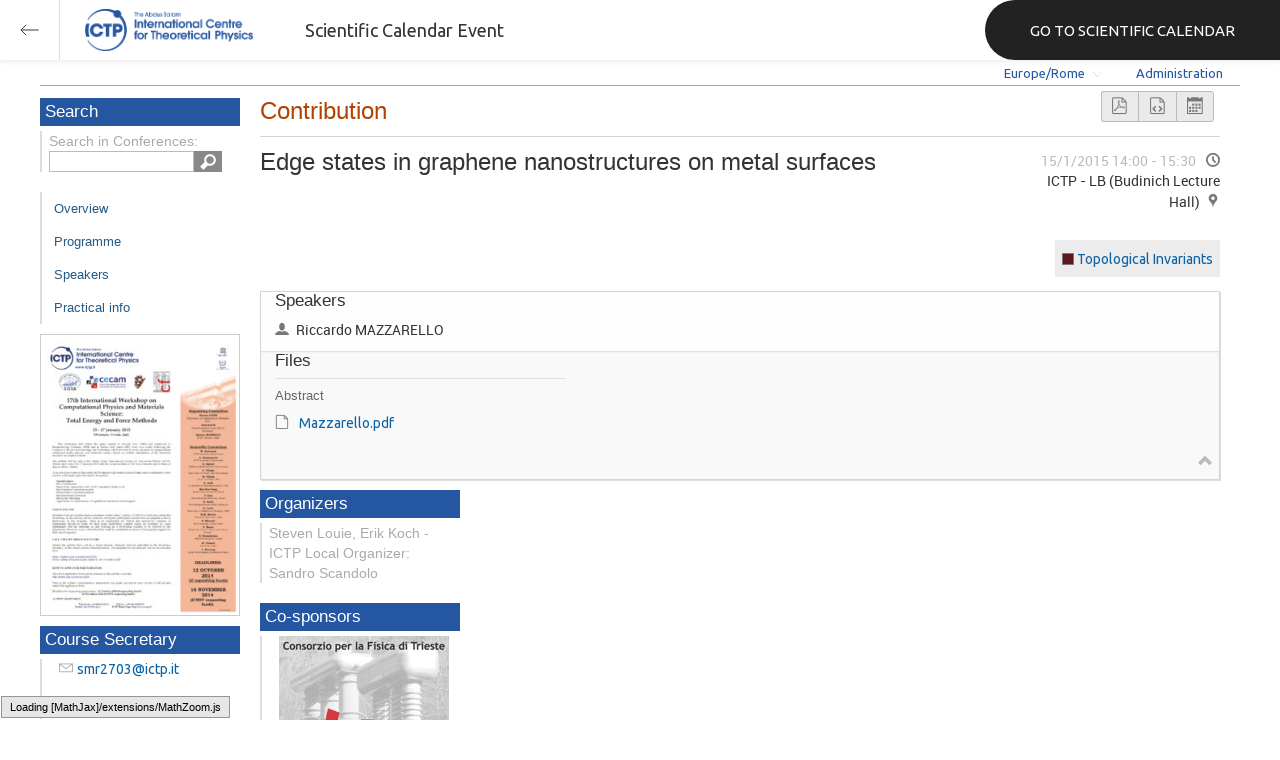

--- FILE ---
content_type: text/html; charset=utf-8
request_url: https://indico.ictp.it/event/a14243/session/2/contribution/7
body_size: 128437
content:
<!DOCTYPE html>



<html xmlns:fb="http://ogp.me/ns/fb#" xmlns:og="http://opengraph.org/schema/">
    <head>
        <title>International Workshop on Computational Physics and Materials Science: Total Energy and Force Methods | (smr 2703)  (15-17 January 2015)</title>
        <meta http-equiv="X-UA-Compatible" content="IE=edge" />
        <meta name="author" content=”Giorgio Pieretti, pieretti@ictp.it”>
        <link rel="shortcut icon" type="image/x-icon" href="//indico.ictp.it/images/indico.ico">

        <meta http-equiv="Content-Type" content="text/html; charset=utf-8"/>
        <meta content="" name="csrf-token" id="csrf-token"/>




        <script type="text/javascript">
                var TextRoot = "//indico.ictp.it/js/indico/i18n/";
                var ScriptRoot = "//indico.ictp.it/js/";
        </script>

        <!-- Indico specific -->
        <script src="//indico.ictp.it/vars.js" type="text/javascript"></script>
 <!-- Indico Variables -->

        <!-- Page Specific JS files-->
            <script src="/static/assets/js/jquery_code_457497de.min.js" type="text/javascript"></script>

            <script src="/static/assets/js/angular_4e8f140a.min.js" type="text/javascript"></script>

            <script src="/static/assets/js/utils_de0c878e.min.js" type="text/javascript"></script>

            <script src="/static/assets/js/presentation_ec3b0fd6.min.js" type="text/javascript"></script>

            <script src="/static/assets/js/calendar_60cfea1b.min.js" type="text/javascript"></script>

            <script src="/static/assets/js/indico_jquery_56cfc4fb.min.js" type="text/javascript"></script>

            <script src="/static/assets/js/moment_83e7f58e.min.js" type="text/javascript"></script>

            <script src="/static/assets/js/indico_core_f7338c57.min.js" type="text/javascript"></script>

            <script src="/static/assets/js/indico_legacy_9a6eb6fe.min.js" type="text/javascript"></script>

            <script src="/static/assets/js/indico_common_c3e326ec.min.js" type="text/javascript"></script>

            <script src="/static/assets/plugins/search/search__6480fef5.min.js" type="text/javascript"></script>

            <script src="/static/assets/js/indico_display_f2592553.min.js" type="text/javascript"></script>

            <script src="/static/assets/js/indico_materialeditor_2654289b.min.js" type="text/javascript"></script>

            <script src="/static/assets/js/indico_management_30426684.min.js" type="text/javascript"></script>

            <script src="/static/assets/js/indico_materialeditor_2654289b.min.js" type="text/javascript"></script>

            <script src="/static/assets/js/contributions_c3991704.min.js" type="text/javascript"></script>


        <!--[if (gte IE 6)&(lte IE 8)]>
            <script src="//indico.ictp.it/static/assets/js/ie_compatibility_e7d8282a.min.js" type="text/javascript"></script>

        <![endif]-->

    <script type="text/javascript">
      var currentLanguage = 'en_GB';
      loadDictionary(currentLanguage);
    </script>

        <!-- Page Specific CSS files-->
            <link rel="stylesheet" type="text/css" href="/static/assets/css/base_564cc247.min.css">
            <link rel="stylesheet" type="text/css" href="/static/assets/sass/screen_sass_bb3ce8c6.css">
            <link rel="stylesheet" type="text/css" href="/static/assets/sass/contributions_bffcbba8.min.css">
        

        <!-- Page Specific, directly inserted Javascript -->
        <script type="text/javascript">
            
        </script>

        <!-- Indico page-wide global JS variables -->
        <script type="text/javascript">
        
            IndicoGlobalVars.isUserAuthenticated = false;
        </script>

        <!-- Other Page Specific -->
        
        <link rel="stylesheet" type="text/css" href="//indico.ictp.it/css/Conf_Basic.css?1489956573" >
            <script type="text/x-mathjax-config">

MathJax.Hub.Config({
  config: [],
  styleSheets: [],
  styles: {},
  jax: ["input/TeX","output/HTML-CSS"],
  extensions: ["tex2jax.js"],
  preJax: null,
  postJax: null,
  preRemoveClass: "MathJax_Preview",
  showProcessingMessages: true,
  messageStyle: "normal",
  displayAlign: "center",
  displayIndent: "0em",
  delayStartupUntil: "none",
  skipStartupTypeset: true,
  elements: [],
  positionToHash: false,
  showMathMenu: true,
  showMathMenuMSIE: true,

  menuSettings: {
    zoom: "None",        //  when to do MathZoom
    CTRL: false,         //    require CTRL for MathZoom?
    ALT: false,          //    require Alt or Option?
    CMD: false,          //    require CMD?
    Shift: false,        //    require Shift?
    zscale: "200%",      //  the scaling factor for MathZoom
    font: "Auto",        //  what font HTML-CSS should use
    context: "MathJax",  //  or "Browser" for pass-through to browser menu
    mpContext: false,    //  true means pass menu events to MathPlayer in IE
    mpMouse: false,      //  true means pass mouse events to MathPlayer in IE
    texHints: true       //  include class names for TeXAtom elements
  },

  errorSettings: {
    message: ["[Math Processing Error]"], // HTML snippet structure for message to use
    messageId: "MathProcessingError",     // ID of snippet for localization
    style: {color: "#CC0000", "font-style":"italic"}  // style for message
  },

  tex2jax: {
    inlineMath: [
      ['$','$']
    ],

    displayMath: [
      ['$$','$$'],
      ['\\[','\\]']
    ],

    balanceBraces: true,
    skipTags: ["script","noscript","style","textarea","pre","code"],
    ignoreClass: "tex2jax_ignore",
    processClass: "tex2jax_process",
    processEscapes: false,
    processEnvironments: true,
    processRefs: true,

    preview: "TeX"

  },

  asciimath2jax: {

    delimiters: [
      ['`','`']
    ],

    skipTags: ["script","noscript","style","textarea","pre","code"],

    ignoreClass: "asciimath2jax_ignore",

    processClass: "asciimath2jax_process",

    preview: "AsciiMath"

  },

  mml2jax: {

    preview: "alttext"

  },

  jsMath2jax: {

    preview: "TeX"

  },

  TeX: {

    TagSide: "right",

    TagIndent: ".8em",

    MultLineWidth: "85%",

    Macros: {},

    equationNumbers: {
      autoNumber: "none",  // "AMS" for standard AMS environment numbering,
      useLabelIds: true    // make element ID's use \label name rather than equation number
    },

    noErrors: {
      disabled: false,               // set to true to return to original error messages
      multiLine: true,               // false to not include original line breaks
      inlineDelimiters: ["",""],     // or use ["$","$"] or ["\\(","\\)"] to put back delimiters
      style: {
        "font-size":   "90%",
        "text-align":  "left",
        "color":       "black",
        "padding":     "1px 3px",
        "border":      "1px solid"
      }
    },

    noUndefined: {
      disabled: false,      // set to true to return to original error messages
      attributes: {         // attributes to set for the undefined control sequence
        mathcolor: "red"
      }
    },

    unicode: {
      fonts: "STIXGeneral,'Arial Unicode MS'"  // the default font list for unknown characters
    }

  },

  AsciiMath: {
    displaystyle: true,

    decimal: "."
  },

  MathML: {
    useMathMLspacing: false
  },

  "HTML-CSS": {

    scale: 100,

    minScaleAdjust: 50,

    availableFonts: ["STIX","TeX"],

    preferredFont: "TeX",

    webFont: "TeX",

    imageFont: "TeX",

    undefinedFamily: "STIXGeneral,'Arial Unicode MS',serif",

    mtextFontInherit: false,

    EqnChunk: 50,
    EqnChunkFactor: 1.5,
    EqnChunkDelay: 100,

    linebreaks: {

      automatic: false,

      width: "container"
    },

    styles: {},

    tooltip: {
      delayPost: 600,          // milliseconds delay before tooltip is posted after mouseover
      delayClear: 600,         // milliseconds delay before tooltip is cleared after mouseout
      offsetX: 10, offsetY: 5  // pixels to offset tooltip from mouse position
    }
  },

  NativeMML: {

    scale: 100,

    minScaleAdjust: 50,

    styles: {}
  },

  "SVG": {

    scale: 100,

    minScaleAdjust: 50,

    font: "TeX",

    blacker: 10,

    undefinedFamily: "STIXGeneral,'Arial Unicode MS',serif",

    mtextFontInherit: false,

    addMMLclasses: false,

    EqnChunk: 50,
    EqnChunkFactor: 1.5,
    EqnChunkDelay: 100,

    linebreaks: {

      automatic: false,

      width: "container"
    },

    styles: {},

    tooltip: {
      delayPost: 600,          // milliseconds delay before tooltip is posted after mouseover
      delayClear: 600,         // milliseconds delay before tooltip is cleared after mouseout
      offsetX: 10, offsetY: 5  // pixels to offset tooltip from mouse position
    }
  },

  MathMenu: {
    delay: 150,

    helpURL: "http://www.mathjax.org/help-v2/user/",

    showRenderer: true,
    showMathPlayer: true,
    showFontMenu: false,
    showContext:  false,
    showDiscoverable: false,

    windowSettings: {
      status: "no", toolbar: "no", locationbar: "no", menubar: "no",
      directories: "no", personalbar: "no", resizable: "yes", scrollbars: "yes",
      width: 100, height: 50
    },

    styles: {}

  },

  MathEvents: {
    hover: 500
  },

  MMLorHTML: {
    prefer: {
      MSIE:    "MML",
      Firefox: "HTML",
      Opera:   "HTML",
      Safari:  "HTML",
      Chrome:  "HTML",
      other:   "HTML"
    }
  }
});

</script><script src="/static/assets/js/mathjax_3d32ae28.min.js" type="text/javascript"></script>
        
        
        
        <!-- ICTP specific -->
        <link rel="stylesheet" type="text/css" href="/css/ICTP/css/Default.css" />
        <link rel="stylesheet" href="/css/ICTP/css/printer.css" type="text/css" media="print" />        

        <link rel="stylesheet" type="text/css" href="/css/ICTP/css/bootstrap.min.css" />
        <link rel="stylesheet" type="text/css" href="/css/ICTP/css/bootstrap-theme.css" />
        <link rel="stylesheet" type="text/css" href="/css/ICTP/css/ictp.css" />
        <link rel="stylesheet" type="text/css" href="/css/ICTP/css/ictp-md.css" />
        <link rel="stylesheet" type="text/css" href="/css/ICTP/css/ictp-indico-xs-sm.css" />        
        
        <link rel="stylesheet" type="text/css" href="/css/ICTP/css/font-awesome.min.css" />                                                                 
        <style>.nav>li { float: left; }</style>
        
        
        <script type="text/javascript" src="/css/ICTP/js/jquery.mobile.touch.min.custom.js"></script>
        


        <script type="text/javascript" src="/css/ICTP/js/ictp.js"></script>

        
        
        
        
        
    </head>
    
    <body data-user-id="null" section="2l131">
    

<header class="ictp_header">

    <div class="ictp_region-header">
        <div class="ictp_backarrow">
            <button class="back-to-ictp"></button>
        </div>

        <div class="ictp_logo">
            <a href="https://www.ictp.it/"></a>
        </div>
    
        <div class="ictp_title">Scientific Calendar Event</div>
        
        <div class="ictp_mainsite">
            <a href="https://www.ictp.it/home/scientific-calendar" class="back-to-ictp">GO TO SCIENTIFIC CALENDAR</a>
        </div>
    </div>
</header>
<br><br><br>

<script>
    document.querySelector('.ictp_header .ictp_backarrow button').addEventListener('click', () => { 
        window.history.back(); 
    })
</script>

<style>
    @import url('https://fonts.googleapis.com/css?family=Ubuntu:300,400,500,600,700&display=swap');

    * { box-sizing: border-box; }

    a { font-family: "Ubuntu"; }

    .ictp_header {
        background-color: #fff;
        box-shadow: rgba(0, 0, 0, 0.07) 0px 0px 5px 2px;
        display: block;
        height: 60px;
        width: 100vw;
        position: fixed;
        top: 0;
        left: 0;
        z-index: 1000;
    }

    .ictp_region-header {
        display: flex;
        flex-direction: row;
        justify-content: flex-start;
        align-items: center;
        margin: 0;
        padding: 0;
        height: 60px;
        width: 100%;
    }

    .ictp_logo {
        height: 42px;
        width: fit-content;
        margin-right: 25px;
        margin-left: 25px;
    }

    .ictp_logo a {
        background-color: rgba(0, 0, 0, 0);
        box-sizing: border-box;
        background-image: url("https://www.ictp.it/themes/custom/ictp/assets/loghi/logo-ictp-col.png");
        background-repeat: no-repeat;
        background-position: left center;
        background-size: auto 100%;
        cursor: pointer;
        display: block;
        height: 100%;
        width: 180px;
        padding: 0;
        pointer-events: all;
        position: relative;
    }

    .ictp_title {
        width: fit-content;
        height: 60px;
        font-family: 'Ubuntu';
        color: #333;
        display: flex;
        flex-direction: column;
        justify-content: center;
        font-size: 18px;
        display: none;
    }

    .ictp_mainsite {
        height: 60px;
        width: fit-content;
        margin: 0 0 0 auto;
        display: none;
    }

    .ictp_mainsite a {
        padding: 15px 15px 15px 30px;
        background-color: #222;
        display: flex;
        flex-direction: row;
        align-items: center;
        color: #fff;
        border-top-left-radius: 30px;
        border-bottom-left-radius: 30px;
        position: relative;
        border: none;
        outline: none;
        height: 100%;
        width: fit-content;
        font-size: 15px;
        text-decoration: none;
    }

    .ictp_mainsite a span { margin-left: .25em; }

    .ictp_backarrow {
        height: 60px;
        width: 60px;
        border-right: 1px solid #E0E0E0;
    }

    .ictp_backarrow a,
    .ictp_backarrow button {
        display: block;
        background-color: transparent;
        background-image: url("https://www.ictp.it/themes/custom/ictp/assets/icons/icon_arrow_left.svg");
        background-repeat: no-repeat;
        background-position: center center;
        background-size: 20px 20px;
        color: #333;
        cursor: pointer;
        height: 100%;
        width: 100%;
        margin: 0;
        padding: 15px;
        position: relative;
        border: none;
        outline: none;
    }

    @media (min-width: 768px) {
        .ictp_logo { margin-right: 40px; }
        .ictp_title { display: flex; }
    }

    @media (min-width: 992px) {
        .ictp_mainsite { display: block; }
        .ictp_mainsite a { padding: 15px 45px; }
    }
</style>



        

    
        
<div class="wrapper"><div class="main">






<div class="pageHeader pageHeaderDark">

    
  <div id="belowHeaderBar">
    
    
    

    <div class="eventHeaderButtonBar" >

        <a id="homeButton" href="//indico.ictp.it/"
           style="background-image: url(//indico.ictp.it/images/home.png); margin-left: 10px"></a>

       <!-- <div class="separator"></div> -->

            <a id="firstEventButton" href="//indico.ictp.it/event/a0215/"
               style="background-image: url(//indico.ictp.it/images/first_arrow.png)"></a>
            <a id="previousEventButton" href="//indico.ictp.it/event/a14243/prev"
               style="background-image: url(//indico.ictp.it/images/left_arrow.png)"></a>

        <a id="upToCategoryButton" href="//indico.ictp.it/category/2l131/"
           style="background-image: url(//indico.ictp.it/images/up_arrow.png)"></a>

            <a id="nextEventButton" href="//indico.ictp.it/event/a14243/next"
               style="background-image: url(//indico.ictp.it/images/right_arrow.png)"></a>
            <a id="lastEventButton" href="//indico.ictp.it/event/11173/"
               style="background-image: url(//indico.ictp.it/images/last_arrow.png)"></a>





        
        





        <!-- <div class="separator"></div> -->

    </div>

    


<div id="sessionBar" class=" sessionBar sessionBarDark">
        <div class="corner cornerPublic"></div>
    <div class="links">
        <ul>

                <li id="timezoneSelector">
                    <a id="timezoneSelectorLink" class="dropDownMenu fakeLink" style="display: inline-block;">
    Europe/Rome
</a>

<script type="text/javascript">
var timezoneSelectorLink = $E('timezoneSelectorLink');

var tzSelector = new TimezoneSelector(
        timezoneSelectorLink,
        'Europe/Rome',
        'Europe/Rome',
        null,
        null,
        '//indico.ictp.it/change-timezone'
);

$("#timezoneSelectorLink").qtip({

    style: {
        width: '300px',
        classes: 'qtip-rounded qtip-shadow qtip-popup qtip-timezone',
        tip: {
            corner: true,
            width: 20,
            height: 15
        }
    },
    position: {
        my: 'top center',
        at: 'bottom center'
    },
    content: function(api){
        return $(tzSelector.getContent().dom);
        },
    show: {
        event: "click",
        effect: function() {
            $(this).fadeIn(300);
        }
    },
    hide: {
        event: 'unfocus click',
        fixed: true,
        effect: function() {
            $(this).fadeOut(300);
        }
    }
});

</script>


                </li>

                

<li id="languageSelector">
    <form id="languageForm" method="post" action="//indico.ictp.it/change-language" style="margin: 0px">
        <input id="languageInputHidden" type="hidden" name="lang" value="en_gb">
    </form>
    <a id="languageSelectorLink" href="#" class="dropDownMenu" id="selectLanguageLink">English</a>
</li>

<script type="text/javascript">
var languageLink = $E('languageSelectorLink');
var languageMenu = null;
languageLink.observeClick(function(e) {
    // Close the menu if clicking the link when menu is open
    if (languageMenu != null && languageMenu.isOpen()) {
        languageMenu.close();
        languageMenu = null;
        return;
    }

    var menuItems = {};
    var form = $E('languageForm');
    var inputHidden = $E('languageInputHidden');

    // build a dictionary that represents the menu
        menuItems['français'] = {action:function() {inputHidden.dom.value = 'fr_FR'; form.dom.submit()}, display:'français'};
        menuItems['English'] = {action:function() {inputHidden.dom.value = 'en_GB'; form.dom.submit()}, display:'English'};
        menuItems['español'] = {action:function() {inputHidden.dom.value = 'es_ES'; form.dom.submit()}, display:'español'};

    languageMenu = new PopupMenu(menuItems, [languageLink], 'darkPopupList', true, true);
    var pos = languageLink.getAbsolutePosition();
    languageMenu.open(pos.x + languageLink.dom.offsetWidth + 10, pos.y + languageLink.dom.offsetHeight + 3, null, null, false, true);

    return false;
});
</script>

                <li class="loginHighlighted" style="border-right: none;">
                    <a href="//indico.ictp.it/event/a14243/user/login?returnURL=http%3A%2F%2Findico.ictp.it%2Fevent%2Fa14243%2Fsession%2F2%2Fcontribution%2F7"><span id="login_link">Administration</span></a>
                </li>
        </ul>
    </div>
</div>


    <!-- This div is used for inserting content under the header
         such as the filtering optionsfor meetings -->
    <div id="pageSubHeader"></div>


  </div>
</div>




<script type="text/javascript">
$(function() {
    function createTooltip(element, tooltipText) {
        element.qtip({
            content: {
                text: $("<span style='padding:3px' />").append(tooltipText)
            }
        });
    }

    createTooltip($('#homeButton'), 'Go to Indico Home Page');
    createTooltip($('#firstEventButton'), 'Oldest event');
    createTooltip($('#previousEventButton'), 'Older event');
    createTooltip($('#upToCategoryButton'), 'Up to category');
    createTooltip($('#nextEventButton'), 'Newer event');
    createTooltip($('#lastEventButton'), 'Newest event');
    createTooltip($('#printButton'), 'Printable version');
    createTooltip($('#manageEventButton'), 'Switch to management area for this event');

    $(".exportIcal").click(function(){
        $(this).trigger('menu_select');
    });

});

</script>



<div class="conf" itemscope itemtype="http://schema.org/Event">
    <div class="confheader" >

            

        


    
    
    
    
    <div id="confSectionsBox" class="clearfix">

    


  <!--Left menu-->
  <div class="conf_leftMenu">
  

  





<div class="search_box type1_box">
    <h3>Search</h3>
    <div class="type1_box_content">
        <div>Search in Conferences:</div>
    
        <form method="get" action="/search" id="searchBoxForm" >
            <div id="UISearchLeftBox">
                <div id="searchControls">
                    <input name="p" id="searchText" autocomplete="off" type="text" style="outline: none; background-color: transparent;">
                    <div class="searchButton"></div>

            </div>

            </div>
        </form>
    </div>
</div>









  
    <ul id="outer" class="clearfix">

            <li id="menuLink_overview"
                class="menuConfTitle"
            >
              <a href="//indico.ictp.it/event/a14243/overview"
              >Overview</a>

            <ul class="inner">
            </ul>
          </li>

            <li id="menuLink_programme"
                class="menuConfTitle"
            >
              <a href="//indico.ictp.it/event/a14243/program"
              >Scientific Programme</a>

            <ul class="inner">
            </ul>
          </li>

            <li id="menuLink_timetable"
                class="menuConfTitle"
            >
              <a href="//indico.ictp.it/event/a14243/timetable/"
              >Programme</a>

            <ul class="inner">
            </ul>
          </li>

            <li id="menuLink_contributionList"
                class="menuConfTitle"
            >
              <a href="//indico.ictp.it/event/a14243/contributions"
              >Contribution List</a>

            <ul class="inner">
            </ul>
          </li>

            <li id="menuLink_authorIndex"
                class="menuConfTitle"
            >
              <a href="//indico.ictp.it/event/a14243/authors"
              >Author List</a>

            <ul class="inner">
            </ul>
          </li>
    </ul>
    
    
        <ul class="poster_box">
            <li>
                <a href="//indico.ictp.it/event/a14243/material/2/0.pdf/../">
                    <img src="[data-uri]" title="poster" alt="poster" />
                </a>
            </li>
        </ul>
    
    
    
    
    
    
    
    
    <div class="type1_box">
      <h3>Course Secretary</h3>

          <div class="type1_box_content">
            <ul>
              <li>
                <span class="icon icon-mail" aria-hidden="true"></span>
                <a href="mailto:smr2703@ictp.it?subject=International Workshop on Computational Physics and Materials Science: Total Energy and Force Methods | (smr 2703)"> smr2703@ictp.it</a>
              </li>

                  <li>
                    <span class="icon icon-phone" aria-hidden="true"></span>
                    <a href="tel:+39-040-2240-272"> +39-040-2240-272</a>
                  </li>
        
            </ul>
          </div>

    </div>
    
    
    
    
    
  </div>


    
            <div class="confBodyBox clearfix">

                                    <div>
                                        <div></div>
                                        <div class="breadcrumps"><a href="//indico.ictp.it/event/a14243/"> Home</a> &gt; <a href="//indico.ictp.it/event/a14243/timetable/?contribId=7&amp;sessionId=2">Timetable</a> &gt; <a href="//indico.ictp.it/event/a14243/session/2/?contribId=7">Session details</a> &gt; Contribution details</div>
                                        <div style="float:right;"></div>
                                    </div>
                <!--Main body-->
                                    <div class="mainContent">
                                        <div class="col2">
                                        


<div class="contribution-display">
    <div class="layout-wrapper">
        <div id="buttonBar" class="toolbar right">
            <div class="group">
                <a href="//indico.ictp.it/event/a14243/session/2/contribution/7.pdf"
                   class="i-button icon-file-pdf" target="_blank" title="Generate PDF"></a>
                <a href="//indico.ictp.it/event/a14243/session/2/contribution/7.xml"
                   class="i-button icon-file-xml" target="_blank" title="Generate XML"></a>
                    <a id="exportIcalaa14243t7" class="i-button icon-calendar exportIcal" data-id="aa14243t7"></a>
            </div>
            
<div id="icalExportPopupaa14243t7" style="display:none" class="icalExportPopup">
    <div class="iCalExportSection">
        <div class="exportIcalHeader">Download current contribution:</div>
         <a href="//indico.ictp.it/event/a14243/session/2/contribution/7.ics">
            <img src="//indico.ictp.it/images/ical_grey.png" border="0" style="vertical-align: middle">
              Calendar file
        </a>
    </div>
    
    

    <div id="iCalSeparatoraa14243t7" class="icalSeparator" style="display:none"></div>
    
<div id="exportICalDialogs" style="display:none">
    <div id="agreementApiKeyaa14243t7">
        <div id="agreementApiKeyText" class="agreement">
            <div>In order to enable an iCal export link, your account needs to have a key created. This key enables other applications to access data from within Indico even when you are neither using nor logged into the Indico system yourself with the link provided. Once created, you can manage your key at any time by going to 'My Profile' and looking under the tab entitled 'HTTP API'. Further information about HTTP API keys can be found in the Indico documentation.</div>
        </div>
        <input type="checkbox" id="agreeCheckBoxKeyaa14243t7" data-id="aa14243t7" class="agreeCheckBoxKey"> I have read and understood the above.<br/>
        <input id="agreementButtonKeyaa14243t7" data-id="aa14243t7" type="submit" value="Accept & Create" disabled="disabled" class="agreementButtonKey"/>
        <div style="display:inline;" id="progressPersistentKeyaa14243t7" data-id="aa14243t7"></div>
    </div>
    <div id="agreementPersistentSignaturesaa14243t7">
        <div id="agreementPersistentSignaturesText" class="agreement">
            <div>In conjunction with a having a key associated with your account, to have the possibility of exporting private event information necessitates the creation of a persistent key.  This new key is also associated with your account and whilst it is active the data which can be obtained through using this key can be obtained by anyone in possession of the link provided. Due to this reason, it is extremely important that you keep links generated with this key private and for your use only. If you think someone else may have acquired access to a link using this key in the future, you must immediately remove it from 'My Profile' under the 'HTTP API' tab and generate a new key before regenerating iCalendar links.</div>
        </div>
        <input type="checkbox" id="agreeCheckBoxPersistentaa14243t7" data-id="aa14243t7" class="agreeCheckBoxPersistent"> I have read and understood the above.<br/>
        <input id="agreementButtonPersistentaa14243t7" data-id="aa14243t7" type="submit" value="Accept & Create" disabled="disabled" class="agreementButtonPersistent"/>
        <div style="display:inline;" id="progressPersistentSignaturesaa14243t7" data-id="aa14243t7"></div>
    </div>
    <input id="publicLinkaa14243t7" type="text" class="apiURL" readonly/>
    <input id="authLinkaa14243t7" type="text" class="apiURL" readonly/>
</div>

<div id="publicLinkWrapperaa14243t7"  class="iCalExportSection" style="display:none">
    <div class="exportIcalHeader">Permanent link for public information only:</div>
</div>

<div id="authLinkWrapperaa14243t7" class="iCalExportSection" style="display:none">
    <div id="exportIcalHeaderaa14243t7" class="exportIcalHeader" style="display:none">Permanent link for all public and protected information:</div>
</div>




    <div style="display:none">
        <div id="extraInformationaa14243t7">
            <div class="note">Please use <strong>CTRL + C</strong> to copy this URL</div>
            
        </div>
    </div>

</div>


    
<script type="text/javascript">
var setURLs = function(urls){
    if($('#detailExportaa14243t7').prop("checked")){
        $('#publicLinkaa14243t7').val(urls["publicRequestDetailedURL"]).attr('title', urls["publicRequestDetailedURL"]);
        $('#authLinkaa14243t7').val(urls["authRequestDetailedURL"]).attr('title', urls["authRequestDetailedURL"]);
    }else{
        $('#publicLinkaa14243t7').val(urls["publicRequestURL"]).attr('title', urls["publicRequestURL"]);
        $('#authLinkaa14243t7').val(urls["authRequestURL"]).attr('title', urls["authRequestURL"]);
    }
};
</script>


    <script type="text/javascript">
        exportPopups["aa14243t7"] = new ExportIcalInterface(0, false, false, false, false, setURLs, 'schedule.api.getContribExportURLs', {confId:"a14243", contribId:"7"}, {"authRequestURL": "", "publicRequestURL": "\/\/indico.ictp.it\/export\/event\/a14243\/contribution\/7.ics"}, "aa14243t7", "");
    </script>

        </div>
        <h1 class="page_title">
            Contribution

            
        </h1>
    </div>

    <div class="schedule-info layout-wrapper clear">
        <div class="aside">
                <time datetime="2015-01-15T14:00:00+00:00">
                    15/1/2015 14:00
                    - 15:30
                </time>
                
    
    
    
    <div class="place">
            <span>
                ICTP
                     -
                    LB (Budinich Lecture Hall)
            </span>
    </div>

        </div>
        <div class="clear aside assignments">

                <div class="session-assignment">
                  <div style="background-color: #5F171A;" class="square"></div>
                  <a href="//indico.ictp.it/event/a14243/session/2/">
                    Topological Invariants
                  </a>
                </div>
        </div>
        <h1>
            Edge states in graphene nanostructures on metal surfaces
        </h1>
    </div>

     <div class="clear">
            <div>
                <div class="information">
                    <div class="layout-wrapper">
                        
    <div class="column">
        <h2>Speakers</h2>
        <ul>
            <li class="icon-user">Riccardo MAZZARELLO</li>
        </ul>
    </div>


                        
    <div class="column">
    </div>


                        


                        
    <div class="column">
    </div>


                        <div class="row files extra-parameters">



                            
                            

                                <div class="column ">
                                    <h2>Files</h2>
                                    <ul>

                                        <li>
                                            <a href="//indico.ictp.it/event/a14243/session/2/contribution/7/material/0/" class="titleWithLink" title="">
                                                <h3>Abstract</h3>
                                            </a>
                                            <ul>
                                                <li class="icon-file">
                                                    <a href="//indico.ictp.it/event/a14243/session/2/contribution/7/material/0/0.pdf" target="_self" title="">
                                                        Mazzarello.pdf
                                                    </a>
                                                </li>
                                            </ul>
                                         </li>
                                    </ul>
                                </div>
                            </div>
                            <div class="trigger icon-collapse" data-hidden="false"></div>
                        </div>
                    </div>
                </div>
            </div>

    <div>
        <div class="contribution-display">
            

        </div>
    </div>
<script type="text/javascript">
    $("#manageMaterial").click(function(){
        IndicoUI.Dialogs.Material.editor('a14243', '2','7','',
                false, [["announcement", "Announcement"], ["application form", "Application Form"], ["0", "Application form"], ["15", "Book of Abstracts"], ["9", "Final List of Participants"], ["7", "General_Information"], ["group photo", "Group Photo"], ["notes", "Notes"], ["paper", "Paper"], ["poster", "Poster"], ["13", "Poster Session 1"], ["14", "Poster Session 2"], ["slides", "Slides"], ["summary", "Summary"], ["video", "Video"], ["2", "announcement"]], Indico.Urls.UploadAction.contribution, true);
     });
</script>

<script type="text/javascript">
    var args = {
        conference: 'a14243',
        confId: 'a14243',
        contribution: '7',
        contribId: '7',
        parentProtected: false
    };
    $("#moreAuthors").click(function(){
        var popupAuthors = new AuthorsPopup($T("Primary authors"), [], 'a14243', '7', '2', function() {self.popupAllowClose = true; return true;});
        popupAuthors.open();
    });

    $("#moreCoAuthors").click(function(){
        var popupCoAuthors = new AuthorsPopup($T("Co authors"), [], 'a14243', '7', '2', function() {self.popupAllowClose = true; return true;});
        popupCoAuthors.open();
    });

    $("#revSubmit").click(function(e){
        e.preventDefault();
        var popupSubmit = new SubmitPopup($T("Paper selection and submission"), args);
        popupSubmit.open();
    });

    $("#revMaterial").click(function(e){
        e.preventDefault();
        var killProgress = IndicoUI.Dialogs.Util.progress();
        jsonRpc(Indico.Urls.JsonRpcService, "material.reviewing.list", args,
                function(result, error){
                    killProgress();
                    if (exists(error)) {
                        IndicoUtil.errorReport(error);
                    } else {
                        var popupMaterial = new UploadedPaperPopup($T("Submitted paper"), result.reviewing?result.reviewing.resources:{});
                        popupMaterial.open();
                    }
        });
    });

    $("#revHistory").click(function(e){
        e.preventDefault();
        var killProgress = IndicoUI.Dialogs.Util.progress();
            jsonRpc(Indico.Urls.JsonRpcService, "contribution.review.getReviewHistory",
                    {confId: 'a14243',
                     contribId: '7'},
                    function(result, error){
                        killProgress();
                        if (exists(error)) {
                            IndicoUtil.errorReport(error);
                        } else {
                            var popup = new ExclusivePopupWithButtons($T('Review History'), null, false, false, true);
                            popup._getButtons = function() {
                                return [
                                    [$T('Close'), function() {
                                        popup.close();
                                    }]
                                ];
                            };
                            popup.draw = function() {
                                this.ExclusivePopupWithButtons.prototype.draw.call(this, $("<div/>").css({'max-height':'550px', 'min-width':'500px', 'max-width':'800px'}).append(result), {});
                            };
                            popup.open();
                        }
            });
        });

    $(".contributionSectionContent").mathJax();
</script>


                                        </div>
                                  </div>
            </div>


        <!-- Right menu -->
        <div class="conf_rightMenu">

            <div class="type1_box">
                <h3>Organizers</h3>
                <div class="type1_box_content">
                    Steven Louie, Erik Koch - <br/>ICTP Local Organizer: Sandro Scandolo
                </div>
            </div>


            <div id="cosponsor_box" class="type1_box">
                <h3>Co-sponsors</h3>
                <div class="type1_box_content">
                <ul>
                <li>
                        <a href="http://www.consorzio-fisica-trieste.it/" target="_blank">
                            <img src="[data-uri]" alt="Consorzio per la Fisica di Trieste" title="Consorzio per la Fisica di Trieste" />
                        </a>  
                </li>
                <li>
                        <a href="http://www.cecam.org/" target="_blank">
                            <img src="[data-uri]" alt="Centre Européen de Calcul Atomique et Moléculaire" title="Centre Européen de Calcul Atomique et Moléculaire" />
                        </a>  
                </li>
                <li>
                        <a href="http://www.sissa.it/" target="_blank">
                            <img src="[data-uri]" alt="International School for Advanced Studies" title="International School for Advanced Studies" />
                        </a>  
                </li>
                </ul>
                </div>
            </div>

         
            
        </div>


    


    </div>
    
    
    </div>    
    
</div>
</div></div>
<div id="footer" class="longFooter footer">



    <!-- footer -->
    <div class="row">
        <div class="col-xs-12 footer">
<a href="https://www.ictp.it/home/scientific-calendar" class="ictp_backbutton">GO TO SCIENTIFIC CALENDAR</a>
<footer class="ictp_footer">
    <div class="ictp_container">

        <div class="ictp_footer-1">
            <div class="col-1">
                <a href="https://www.ictp.it/">
                    <img src="https://www.ictp.it/themes/custom/ictp/assets/loghi/logo-ictp-white.png" alt="logo-ictp-white" width="516" height="165">
                </a>

                <nav role="navigation" class="ictp_social-links">
                    <ul class="social-menu">
                        <li class="menu-item">
                            <a href="https://www.facebook.com/ictp.page">Facebook</a>
                        </li>
                        <li class="menu-item">
                            <a href="https://twitter.com/ictpnews">Twitter</a>
                        </li>
                        <li class="menu-item">
                            <a href="https://www.youtube.com/user/ICTPchannel/featured">Youtube</a>
                        </li>
                        <li class="menu-item">
                            <a href="https://www.instagram.com/ictp.news/">Instagram</a>
                        </li>
                        <li class="menu-item">
                            <a href="https://www.linkedin.com/company/abdus-salam-international-centre-for-theoretical-physics-ictp-/">Linkedin</a>
                        </li>
                        <li class="menu-item">
                            <a href="https://www.flickr.com/photos/ictpimages/albums/with/72157655087163664">Flickr</a>
                        </li>
                    </ul>
                </nav>
            </div>
    
            <div class="ictp_footer-members">
                <h2>Governing members</h2>
                <p>ICTP is governed by UNESCO, IAEA, and Italy, and is a UNESCO Category 1 Institute</p>

                <div class="ictp_footer-loghi">
                    <a target="_blank" href="https://www.iaea.org/">
                        <img src="https://www.ictp.it/themes/custom/ictp/assets/loghi/logo-iaea-white.svg" alt="logo-iaea-white" width="200" height="200">
                    </a>
                    <a target="_blank" href="https://www.governo.it/">
                        <img src="https://www.ictp.it/themes/custom/ictp/assets/loghi/logo-repubblica-italiana-white.svg" alt="logo-repubblica-italiana-white" width="200" height="200">
                    </a>
                    <a target="_blank" href="https://www.unesco.org/">
                        <img src="https://www.ictp.it/themes/custom/ictp/assets/loghi/logo-unesco-white.svg" alt="logo-unesco-white" width="200" height="200">
                    </a>
                </div>
            </div>
        </div>

        <div class="ictp_footer-2">
            <div class="ictp_newsletter">
                <div class="newsletter-box">
                    <h3>E-News from ICTP</h3>
                    <p>Stay up-to-date with ICTP's latest news, activities and events by subscribing to our monthly e-newsletter.</p>
                    <a class="btn" href="https://e-applications.ictp.it/news/subscription">Subscribe</a>
                </div>
            </div>

            <div class="ictp_support">
                <div class="support-button">
                    <p>Your support is essential to advance international cooperation through science. Please click on the button below to make a difference.</p>
                    <a href="https://www.ictp.it/home/why-support-ictp" class="btn">Support ICTP</a>
                </div>
            </div>
        </div>
    
        <div class="ictp_footer-3">
            <div class="row-sections">
                <div class="section section--hecap views-row">
                    <a href="https://www.ictp.it/hecap" hreflang="en">High Energy, Cosmology and Astroparticle Physics</a>
                </div>
                <div class="section section--cmsp views-row">
                    <a href="https://www.ictp.it/cmsp" hreflang="en">Condensed Matter and Statistical Physics</a></div>
                <div class="section section--math views-row">
                    <a href="https://www.ictp.it/math" hreflang="en">Mathematics</a></div>
                <div class="section section--esp views-row">
                    <a href="https://www.ictp.it/esp" hreflang="en">Earth System Physics</a></div>
                <div class="section section--qls views-row">
                    <a href="https://www.ictp.it/qls" hreflang="en">Quantitative Life Sciences</a>
                </div>
                <div class="section section--sti views-row">
                    <a href="https://www.ictp.it/sti" hreflang="en">Science, Technology and Innovation</a>
                </div>
            </div>
        </div>
        
        <div class="ictp_footer-4">
            <nav role="navigation" class="gdpr-block">
                <ul class="gdpr-menu">
                    <li class="menu-item">
                        <a href="https://www.ictp.it/home/applicants-terms-and-conditions">applicants terms and conditions</a>
                    </li>
                    <li class="menu-item">
                        <a href="https://www.ictp.it/home/privacy-policy">privacy policy</a>
                    </li>
                    <li class="menu-item">
                        <a href="https://www.ictp.it/home/cookie-policy">cookie policy</a>
                    </li>
                    <li class="menu-item">
                        <a href="https://www.ictp.it/home/terms-use">terms of use</a>
                    </li>
                </ul>
            </nav>
            
            <div class="ictp-address">
                <div class="address">
                    <p>ICTP - Strada Costiera, 11 &nbsp;| &nbsp;34151 &nbsp;| &nbsp;Trieste, Italy<br>(+39) 040 2240 111<br>
                    <a href="mailto:web@rt.ictp.it">web@rt.ictp.it</a></p>
                </div>
            </div>
        </div>
    
    </div>
</footer>

<style>
    @import url('https://fonts.googleapis.com/css?family=Ubuntu:300,400,500,600,700&display=swap');
    * { box-sizing: border-box; }
    .ictp_footer a, 
    .ictp_footer p, 
    .ictp_footer h1, 
    .ictp_footer h2, 
    .ictp_footer h3, 
    .ictp_footer h4 { font-family: "Ubuntu";}

    .ictp_footer p {
        line-height: 25px;
        font-size: 14px;
        position: relative;
        margin: 15px 0;
    }

    body { margin: 0; }

    .ictp_footer {
        background-color: #191A1A;
        margin: 2rem auto 0 auto;
        padding: 30px 0;
        width: 100%;
    }

    .ictp_container {
        margin: 0 auto;
        padding: 0 15px;
    }

    /* --------------- backbutton -------------- */
    .ictp_backbutton {
        margin: 2rem auto 0 auto;
        display: block;
        width: fit-content;
        padding: 15px 30px 15px 45px;
        font-size: 16px;
        border-radius: 60px;
        background-image: url(https://www.ictp.it/themes/custom/ictp/assets/icons/icon_arrow_left_w.svg);
        background-size: 15px 15px;
        background-position: 15px center;
        background-color: #1D4B95;
        background-repeat: no-repeat;
        text-decoration: none;
        color: #FFF;
        font-family: 'Ubuntu';
    }
    .ictp_backbutton:hover {
        background-color: #2457aa;
        cursor: pointer;
    }


    /* ----------------------------- ROW 1 OF FOOTER (LOGOS AND SOCIAL) --------------------------- */
    .ictp_footer-1 {
        display: flex;
        flex-direction: column;
        align-items: center;
        text-align: left;
        color: #FFF;
    }

    /* ---------------- main logo ---------------- */
    .ictp_footer-1 .col-1 {
        display: flex;
        flex-direction: column;
        align-items: center;
        width: 100%;
    }
    .ictp_footer-1 .col-1 img {
        width: 100%;
        margin: 0 auto 0 0;
        max-height: 80px;
    }

    /* ---------------- partner logos ---------------- */
    .ictp_footer-members {
        width: 100%;
        text-align: right;
    }
    .ictp_footer-members h2 {
        font-size: 19px;
        color: #fff;
        margin: 15px 0 0 0;
        font-family: Ubuntu;
        text-align: center;
        font-weight: 400;
        line-height: 30px;
    }
    .ictp_footer-members p {
        font-size: 14px;
        text-align: center;
        margin: 8px 0 30px 0;
        font-family: Ubuntu;
        line-height: 13px;
        color: #fff;
        line-height: 25px;
    }
    .ictp_footer-loghi {
        display: flex;
        flex-direction: column;
        justify-content: center;
        align-items: center;
        margin: 0;
    }
    .ictp_footer-loghi img {
        margin: 0 auto 30px auto;
        max-height: 80px;
        width: 100%;
        border: none;
    }

    /* ------------------ social links icons ------------------ */
    .ictp_social-links {
        display: flex;
        justify-content: center;
        border: none;
        padding: 15px 0;
        border-bottom: 1px solid #3D4347;
    }
    .ictp_social-links ul.social-menu {
        display: flex;
        justify-content: space-around;
        margin-left: 0;
        max-width: 400px;
        padding: 0;
        list-style: none outside;
        text-align: left;
    }
    .ictp_social-links ul.social-menu .menu-item {
        font-size: 0;
        margin: 8px;
        padding: 3px 0 0 0;
        position: relative;
    }
    .ictp_social-links ul.social-menu .menu-item:first-child a { content: url(https://www.ictp.it/themes/custom/ictp/assets/icons/icon-footer-fb.svg); }
    .ictp_social-links ul.social-menu .menu-item:nth-child(2) a { content: url(https://www.ictp.it/themes/custom/ictp/assets/icons/icon-footer-tw.svg); }
    .ictp_social-links ul.social-menu .menu-item:nth-child(3) a { content: url(https://www.ictp.it/themes/custom/ictp/assets/icons/icon-footer-yt.svg); }
    .ictp_social-links ul.social-menu .menu-item:nth-child(4) a { content: url(https://www.ictp.it/themes/custom/ictp/assets/icons/icon-footer-in.svg); }
    .ictp_social-links ul.social-menu .menu-item:nth-child(5) a { content: url(https://www.ictp.it/themes/custom/ictp/assets/icons/icon-footer-li.svg); }
    .ictp_social-links ul.social-menu .menu-item:nth-child(6) a { content: url(https://www.ictp.it/themes/custom/ictp/assets/icons/icon-footer-flickr.svg); }


    /* ----------------------------- ROW 2 OF FOOTER (NEWSLETTER AND SUPPORT) --------------------------- */
    .ictp_footer-2 {
        padding: 0;
        margin: 0;
        display: flex;
        flex-direction: column;
    }

    .ictp_footer-2 > * {
        padding: 15px 15px 30px 15px;
        color: #fff;
        margin: 0 0 15px 0;
        background-color: #212121;
    }

    /* ------------------- support ictp block -------------------- */
    .ictp_footer-2 .ictp_support {
        background-position: 90% 75%;
        background-repeat: no-repeat;
        background-size: auto 70%;
        background-image: url(https://www.ictp.it/themes/custom/ictp/assets/filigrane/filigrana-hand.svg);
    }

    .ictp_footer-2 .ictp_newsletter .newsletter-box,
    .ictp_footer-2 .ictp_support .support-button {
        display: flex;
        flex-direction: column;
        justify-content: flex-start;
        height: 100%;
    }

    .ictp_footer-2 .ictp_newsletter .newsletter-box h3 {
        font-size: 22px;
        font-weight: 700;
        line-height: 25px;
        margin: 15px 0;
    }
    /* ----------------- general link button ------------------ */
    .ictp_footer-2 .btn {
        max-width: 220px;
        display: block;
        color: #FFF;
        font-size: 16px;
        text-transform: uppercase;
        text-decoration: none;
        text-align: center;
        background-color: #1D4B95;
        padding: 20px 38px;
        margin: 30px 0 0 0;
        border-radius: 45px;
        border: none;
        white-space: nowrap;
    }
    .ictp_footer-2 .btn:hover {
        background-color: #2457aa;
        cursor: pointer;
    }


    /* ----------------------------- ROW 3 OF FOOTER (SECTIONS) --------------------------- */
    .ictp_footer-3 {
        padding: 30px 0;
        border-bottom: 1px solid #3D4347;
    }
    .ictp_footer-3 .row-sections .section a {
        display: flex;
        align-items: center;
        position: relative;
        width: calc(100% - 22px);
        height: 60px;
        margin: 12px;
        padding: 15px 0 15px 22px;
        color: #fff;
        font-size: 14px;
        font-weight: 400;
        line-height: 22px;
        text-decoration: none;
        text-align: left;
    }
    .ictp_footer-3 .row-sections .section a:before {
        content: '';
        position: absolute;
        background-size: auto 12px;
        background-repeat: no-repeat;
        background-position: center;
        width: 60px;
        height: 60px;
        left: 0;
        top: 50%;
        transform: translateY(-50%)
    }

    .ictp_footer-3 .row-sections .section--hecap a:before {
        background-image: url(https://www.ictp.it/themes/custom/ictp/assets/loghi/logo-hecap-w-typo.svg);
        background-color: #FCAC48;
    }
    .ictp_footer-3 .row-sections .section--cmsp a:before {
        background-image: url(https://www.ictp.it/themes/custom/ictp/assets/loghi/logo-cmsp-w-typo.svg);
        background-color: #0C7379;
    }
    .ictp_footer-3 .row-sections .section--math a:before {
        background-image: url(https://www.ictp.it/themes/custom/ictp/assets/loghi/logo-math-w-typo.svg);
        background-color: #00A0C9;
    }
    .ictp_footer-3 .row-sections .section--esp a:before {
        background-image: url(https://www.ictp.it/themes/custom/ictp/assets/loghi/logo-esp-w-typo.svg);
        background-color: #9E2F5D;
    }
    .ictp_footer-3 .row-sections .section--qls a:before {
        background-image: url(https://www.ictp.it/themes/custom/ictp/assets/loghi/logo-qls-w-typo.svg);
        background-color: #8C933C;
    }
    .ictp_footer-3 .row-sections .section--sti a:before {
        background-image: url(https://www.ictp.it/themes/custom/ictp/assets/loghi/logo-sti-w-typo.svg);
        background-color: #005DE0;
    }


    /* ----------------------------- ROW 4 OF FOOTER (GDPR AND ADDRESS) --------------------------- */
    .ictp_footer-4 {
        padding: 0;
        display: flex;
        flex-direction: column-reverse;
        position: relative;
    }

    /* ------------------ ictp address ------------------ */
    .ictp_footer-4 .ictp-address {
        max-width: 100%;
        margin: 0;
        position: relative;
        padding: 15px 0;
        border-bottom: 1px solid #3D4347;
    }
    .ictp_footer-4 .ictp-address:before {
        width: 30px;
        height: 30px;
        top: 50%;
        left: -45px;
        transform: translateY(-50%);
        position: absolute;
        display: block;
        content: url(https://www.ictp.it/themes/custom/ictp/assets/icons/icon_pin_w.svg);
    }
    .ictp_footer-4 .ictp-address .address p {
        color: #cbcbcb;
        margin: 0;
        font-size: 14px;
        line-height: 25px;
        position: relative;
    }
    .ictp_footer-4 .ictp-address .address a { color: #2457aa; }
    .ictp_footer-4 .ictp-address .address a:hover { color: #cbcbcb; }

    /* ---------------- gdpr menu ------------------- */
    .ictp_footer-4 .gdpr-block { padding: 15px 0; }
    .ictp_footer-4 .gdpr-menu { 
        display: flex;
        flex-direction: column;
        align-items: center;
        list-style: none outside;
        text-align: center;
        padding: 0;
        margin: 0;
    }
    .ictp_footer-4 .gdpr-menu .menu-item {
        width: auto;
        display: flex;
        justify-content: center;
        margin: 0;
        padding: 3px 0 0 0;
        font-size: 15px;
        line-height: 23px;
        position: relative;
    }
    .ictp_footer-4 .gdpr-menu .menu-item a {
        padding: 15px 0;
        text-align: left;
        display: block;
        color: #c7c7c7;
        text-decoration: none;
    }
    .ictp_footer-4 .gdpr-menu .menu-item a:hover { color: #fff; }


    @media (min-width: 768px) {
        .ictp_footer p { font-size: 16px; }
    }


    @media (min-width: 1024px) {
        .ictp_container { 
            padding: 0; 
            max-width: 992px;
        }

        .ictp_backbutton { display: none; }

        /* ------------------ footer 1 ---------------- */
        .ictp_footer-1 .col-1,
        .ictp_footer-members { 
            width: 50%; 
            align-items: flex-start;
        }

        .ictp_footer-1 { flex-direction: row; }
        .ictp_footer-1 .col-1 img { max-height: 140px; }

        .ictp_social-links { border-bottom: none; }
        .ictp_social-links ul.social-menu .menu-item { margin: 8px 13px; }

        .ictp_footer-members { border-left: 1px solid #2f2f2f; }
        .ictp_footer-members h2 {
            font-size: 24px;
            text-align: right;
        }
        .ictp_footer-members p {
            font-size: 14px;
            text-align: right;
        }

        .ictp_footer-loghi {
            flex-direction: row;
            justify-content: flex-end;
        }
        .ictp_footer-loghi img {
            margin: 0 auto 30px 60px;
            max-height: 160px;
            width: 100px;
        }


        /* ------------------ footer 2 ---------------- */
        .ictp_footer-2 {
            padding: 30px 0;
            flex-direction: row;
            justify-content: space-between;
        }

        .ictp_footer-2 > * { padding: 30px 45px; }
        .ictp_footer-2 .ictp_newsletter { width: 60%; }
        .ictp_footer-2 .ictp_support { width: 38%; }

        .ictp_footer-2 .newsletter-box .btn { margin: 30px 0 0 0; }
        .ictp_footer-2 .support-button .btn { margin: auto 0 0 0; }


        /* ------------------ footer 3 ---------------- */
        .ictp_footer-3 { padding: 30px; }

        .ictp_footer-3 .row-sections {
            display: flex;
            flex-direction: row;
            flex-wrap: wrap;
            justify-content: space-between;
        }
        .ictp_footer-3 .row-sections .section {
            width: calc(100% / 6);
            padding: 15px;
        }
        .ictp_footer-3 .row-sections .section a {
            display: block;
            width: 100%;
            margin: 0;
            height: 140px;
            padding: 80px 0 0 0;
            text-align: center;
        }
        .ictp_footer-3 .row-sections .section a:before {
            background-size: auto 15px;
            top: -22px;
            width: 80px;
            height: 80px;
            left: 50%;
            transform: translateX(-50%) scale(1.2);
        }

        /* ------------------ footer 4 ----------------- */
        .ictp_footer-4 {
            padding: 30px 0;
            flex-direction: row;
            justify-content: space-between;
            align-items: center;
        }

        .ictp_footer-4 .ictp-address {
            max-width: 320px;
            border-bottom: none;
            padding: 0;
        }

        .ictp_footer-4 .gdpr-menu { 
            display: flex;
            flex-direction: row;
            align-items: unset;
        }

        .ictp_footer-4 .gdpr-menu .menu-item a { padding: 12px 15px 12px 0; }

    }


    @media (min-width: 1280px) {
        .ictp_container { max-width: 1140px; }

        .ictp_footer-4 .gdpr-menu .menu-item a { padding: 12px 45px 12px 0; }
    }


    @media (min-width: 1400px) {
        .ictp_container { max-width: 1260px; }
    }
</style>




<!--

  
          <img src="//indico.ictp.it/images/indico_small.png" alt="Indico - Integrated Digital Conference" style="vertical-align: middle; margin-right: 2px;"/>
            <span style="vertical-align: middle;">Powered by  <a href="http://indico-software.org">Indico</a></span>
  
  
  -->
</div>

  <!-- worker: indico.ictp.it -->

    </body>
</html>
               

--- FILE ---
content_type: text/css
request_url: https://indico.ictp.it/static/assets/sass/screen_sass_bb3ce8c6.css
body_size: 7927
content:
.ui-widget,.ui-widget button,.ui-widget textarea,body{font-family:verdana,arial,serif}.mono,textarea.log{font-family:"Inconsolata","Monaco","Droid Sans Mono","Profont",courier,monospace}body,input[type=email],input[type=number],input[type=password],input[type=search],input[type=text],textarea{font-size:13px}.titled-rule{color:#999;font-size:.9em;margin:10px 0;overflow:hidden;text-align:center}.titled-rule:after,.titled-rule:before{box-shadow:1px 1px 1px #f9f9f9;background-color:#bbb;content:"";display:inline-block;height:1px;position:relative;vertical-align:middle;width:50%}.titled-rule:before{right:.5em;margin-left:-50%}.titled-rule:after{left:.5em;margin-right:-50%}.ui-widget,.ui-widget button,.ui-widget textarea,body{font-family:verdana,arial,serif}h1{font-family:"Roboto","Helvetica Neue",Helvetica,Verdana,Arial,sans-serif}.i-box .i-box-header .i-box-title,h2,h3,h4{font-family:"Roboto Light","Helvetica Neue",Helvetica,Verdana,Arial,sans-serif}.mono,textarea.log{font-family:"Inconsolata","Monaco","Droid Sans Mono","Profont",courier,monospace}body,input[type=email],input[type=number],input[type=password],input[type=search],input[type=text],textarea{font-size:13px}body{background:#fff;padding:0;margin:0}h2{font-size:1.5em}h3{font-size:1.3em}sub,sup{vertical-align:baseline;position:relative;top:-0.4em}sub{top:.4em}.page_title{margin-top:0;font-size:2em;font-weight:normal;color:#B14300}.group_title{border-bottom:2px solid #eaeaea;display:block;font-size:2em;font-weight:normal}.group_title>i{font-size:32px;padding-right:.2em;vertical-align:middle}.groupSubTitle,.groupTitle,.groupTitleNoBorder{display:block;width:100%;font-family:"Helvetica Neue",Helvetica,Verdana,Arial,Sans-serif;font-size:24px;font-weight:normal;color:#4a4a4a;padding:3px 3px 5px 3px;border-bottom:1px solid #AAA;margin-bottom:1em}td.groupSubTitle,td.groupTitle,td.groupTitleNoBorder{display:table-cell}.groupSubTitle>[class*="icon-"],.groupTitle>[class*="icon-"],.groupTitleNoBorder>[class*="icon-"]{color:#CCC;font-size:1.2em;vertical-align:middle}.reviewingsubtitle{font-family:"Times New Roman",Verdana,Arial;font-size:15pt;color:#4E4C46;letter-spacing:1px;padding:3px;margin:10px 0}.groupTitleNoBorder{border-bottom:none}.groupSubTitle{font-size:20px}.groupTitleSmall,.groupTitleSmallNoBackground{font-weight:bold;font-size:14px;color:#777;background:#EBEBEB;padding:3px}.groupTitleSmallNoBackground{background:none}.greyGroupTitle{font-weight:bold;font-size:16px;color:#FFF;background:#777;letter-spacing:6px;padding:3px;background:#EBEBEB none repeat scroll 0 0;color:#808080;text-align:left}.subgroupTitle,.subgroupTitleNoBorder{font-weight:bold;font-size:18px;color:#888;padding:3px;border-bottom:2px solid #777;vertical-align:bottom}.subgroupTitleNoBorder{border-bottom:none}.displayTitle{font-size:18px;color:#5294CC;padding:3px;vertical-align:bottom}.formTitle{font-weight:bold;font-size:18px;color:#888;padding:3px;border-bottom:2px solid #777;vertical-align:bottom}.quotation{margin:10px;padding-left:10px;color:#777;border-left:4px solid #ddd;font-family:Georgia,Times,Serif}.nohtml{white-space:pre-line}.overflow{overflow:auto}.bold{font-weight:bold}.italic{font-style:italic}.text-right{text-align:right}.text-important{color:#111}.text-normal{color:#444}.text-error{color:#f00}.text-not-important{color:#777}.text-superfluous{color:#BBB}a.small-link{color:#777;font-size:11px}.qtip.informational ul .mono,.qtip.informational ul textarea.log{padding:.2em;background:#fff}textarea.log{color:#999;font-size:.7em}.error-message-box:before,.field-area .handle:before,.i-button.arrow:after,.i-button.signin .login-arrow:before,.info-message-box:before,.success-message-box:before{font-family:icomoon-ultimate;speak:none;font-style:normal;font-weight:normal;font-variant:normal;text-transform:none;-webkit-font-smoothing:antialiased}.i-box{-webkit-border-radius:.2em;-moz-border-radius:.2em;-ms-border-radius:.2em;-o-border-radius:.2em;border-radius:.2em;-webkit-box-sizing:border-box;-moz-box-sizing:border-box;box-sizing:border-box;border-top:1px solid #bbb;border-bottom:1px solid #bbb;border-right:1px solid #bbb;border-left:1px solid #bbb;-webkit-box-shadow:1px 1px 1px #e1e1e1;-moz-box-shadow:1px 1px 1px #e1e1e1;box-shadow:1px 1px 1px #e1e1e1;background:#fff;padding:10px}.i-box .i-box-header{border-bottom:1px solid #bbb;background-color:#f9f9f9;margin:-10px -10px;padding:10px 10px}.i-box .i-box-header .i-box-title{color:#1756b5;font-size:1.5em;font-weight:bold}.i-box .i-box-body{margin-top:20px}.field-area a.i-button-remove,.field-grouping a.i-button-remove,.i-button,a.i-big-button{-webkit-border-radius:.2em;-moz-border-radius:.2em;-ms-border-radius:.2em;-o-border-radius:.2em;border-radius:.2em;border-top:1px solid #bbb;border-bottom:1px solid #bbb;border-right:1px solid #bbb;border-left:1px solid #bbb;-webkit-box-sizing:border-box;-moz-box-sizing:border-box;box-sizing:border-box;display:inline-block;cursor:pointer;color:#777!important;outline:none;text-align:center;vertical-align:middle}.i-button.disabled,.i-button:disabled,.i-selection input[type=checkbox]:disabled+label.i-button,.i-selection input[type=radio]:disabled+label.i-button{border-color:#bbb;background:#EAEAEA;box-shadow:none;color:#bbb!important;cursor:default}.i-button{-webkit-transition:join((),(),comma) -webkit-all .25s;-webkit-transition-delay:join((),(),comma) ease-out;-moz-transition:join((),(),comma) -moz-all .25s ease-out;-o-transition:join((),(),comma) -o-all .25s ease-out;transition:all .25s ease-out;-webkit-transition-property:join((),(),comma) -webkit-color;-moz-transition-property:join((),(),comma) -moz-color;-o-transition-property:join((),(),comma) -o-color;transition-property:color;background-color:#EAEAEA;line-height:1em;margin:0;padding:4px 10px 4px}.i-button:hover:not(.disabled):not(:disabled){background:#f7f7f7;background-image:-webkit-gradient(linear,top,bottom,color-stop(0%,#f7f7f7),color-stop(100%,#e2e2e2));background-image:-webkit-linear-gradient(top,#f7f7f7 0,#e2e2e2 100%);background-image:-moz-linear-gradient(top,#f7f7f7 0,#e2e2e2 100%);background-image:-o-linear-gradient(top,#f7f7f7 0,#e2e2e2 100%);background-image:linear-gradient(top,#f7f7f7 0,#e2e2e2 100%);border-color:#999;box-shadow:1px 1px 4px rgba(20,20,20,0.1);color:#555!important}.i-button:active:not(.disabled):not(:disabled){background:#e2e2e2;background-image:-webkit-gradient(linear,top,bottom,color-stop(0%,#e2e2e2),color-stop(100%,#f7f7f7));background-image:-webkit-linear-gradient(top,#e2e2e2 0,#f7f7f7 100%);background-image:-moz-linear-gradient(top,#e2e2e2 0,#f7f7f7 100%);background-image:-o-linear-gradient(top,#e2e2e2 0,#f7f7f7 100%);background-image:linear-gradient(top,#e2e2e2 0,#f7f7f7 100%);border-color:#bbb;box-shadow:1px 1px 4px rgba(20,20,20,0.1) inset}.i-button[class*="icon-"]:before{font-size:1.2em;vertical-align:-15%}.i-button[class*="icon-"]:not(:empty):before{margin-right:.5em}.i-button.accept{color:#fdfdfd!important;background:#0b8d00;border-color:rgba(0,0,0,0.1) rgba(0,0,0,0.1) rgba(0,0,0,0.25) rgba(0,0,0,0.1)}.i-button.accept:hover:not(.disabled):not(:disabled){background:#0da500;background-image:-webkit-gradient(linear,top,bottom,color-stop(0%,#0da500),color-stop(100%,#0b8d00));background-image:-webkit-linear-gradient(top,#0da500 0,#0b8d00 100%);background-image:-moz-linear-gradient(top,#0da500 0,#0b8d00 100%);background-image:-o-linear-gradient(top,#0da500 0,#0b8d00 100%);background-image:linear-gradient(top,#0da500 0,#0b8d00 100%);border-color:#999;box-shadow:1px 1px 4px rgba(20,20,20,0.1);color:#fdfdfd!important}.i-button.danger{background:#af0000;border-color:#a76766;color:#fdfdfd!important}.i-button.danger:hover:not(.disabled):not(:disabled){background:#af0000;background-image:-webkit-gradient(linear,top,bottom,color-stop(0%,#af0000),color-stop(100%,#620000));background-image:-webkit-linear-gradient(top,#af0000 0,#620000 100%);background-image:-moz-linear-gradient(top,#af0000 0,#620000 100%);background-image:-o-linear-gradient(top,#af0000 0,#620000 100%);background-image:linear-gradient(top,#af0000 0,#620000 100%);border-color:#a76766;box-shadow:1px 1px 4px rgba(20,20,20,0.1);color:#fdfdfd!important}.i-button.danger:active:not(.disabled):not(:disabled){background:#620000;background-image:-webkit-gradient(linear,top,bottom,color-stop(0%,#620000),color-stop(100%,#af0000));background-image:-webkit-linear-gradient(top,#620000 0,#af0000 100%);background-image:-moz-linear-gradient(top,#620000 0,#af0000 100%);background-image:-o-linear-gradient(top,#620000 0,#af0000 100%);background-image:linear-gradient(top,#620000 0,#af0000 100%);border-color:#a76766;box-shadow:1px 1px 4px rgba(20,20,20,0.1) inset}.i-button.highlight{background:#5d95ea;border-color:#1756b5;color:#fdfdfd!important}.i-button.highlight:hover:not(.disabled):not(:disabled){background:#5d95ea;background-image:-webkit-gradient(linear,top,bottom,color-stop(0%,#5d95ea),color-stop(100%,rgb(11.273%,41.334%,86.962%)));background-image:-webkit-linear-gradient(top,#5d95ea 0,rgb(11.273%,41.334%,86.962%) 100%);background-image:-moz-linear-gradient(top,#5d95ea 0,rgb(11.273%,41.334%,86.962%) 100%);background-image:-o-linear-gradient(top,#5d95ea 0,rgb(11.273%,41.334%,86.962%) 100%);background-image:linear-gradient(top,#5d95ea 0,rgb(11.273%,41.334%,86.962%) 100%);border-color:#1756b5;box-shadow:1px 1px 4px rgba(20,20,20,0.1);color:#fdfdfd!important}.i-button.highlight:active:not(.disabled):not(:disabled){background:rgb(11.273%,41.334%,86.962%);background-image:-webkit-gradient(linear,top,bottom,color-stop(0%,rgb(11.273%,41.334%,86.962%)),color-stop(100%,#5d95ea));background-image:-webkit-linear-gradient(top,rgb(11.273%,41.334%,86.962%) 0,#5d95ea 100%);background-image:-moz-linear-gradient(top,rgb(11.273%,41.334%,86.962%) 0,#5d95ea 100%);background-image:-o-linear-gradient(top,rgb(11.273%,41.334%,86.962%) 0,#5d95ea 100%);background-image:linear-gradient(top,rgb(11.273%,41.334%,86.962%) 0,#5d95ea 100%);border-color:#1756b5;box-shadow:1px 1px 4px rgba(20,20,20,0.1) inset}.i-button.warning{background:#e99e18;border-color:rgba(0,0,0,0.1) rgba(0,0,0,0.1) rgba(0,0,0,0.25) rgba(0,0,0,0.1);color:#efefef!important;font-weight:normal!important}.i-button.warning:hover:not(.disabled):not(:disabled){background:#f3bb08;background-image:-webkit-gradient(linear,top,bottom,color-stop(0%,#f3bb08),color-stop(100%,#e99e18));background-image:-webkit-linear-gradient(top,#f3bb08 0,#e99e18 100%);background-image:-moz-linear-gradient(top,#f3bb08 0,#e99e18 100%);background-image:-o-linear-gradient(top,#f3bb08 0,#e99e18 100%);background-image:linear-gradient(top,#f3bb08 0,#e99e18 100%);color:#fdfdfd!important;border-color:#999;box-shadow:1px 1px 4px rgba(20,20,20,0.1)}.i-button.label,.i-button.label:hover:not(.disabled):not(:disabled){background:transparent;border-color:#bbb!important;box-shadow:none!important;color:#555!important;cursor:default}.i-button.arrow:after,.icon-arrow-down-after:after{content:"\24"}.i-button.arrow:after{margin-left:.2em}.i-button.arrow:after{vertical-align:-10%}a.i-big-button{background:#FFF;width:60px;height:60px}a.i-big-button i{display:block;font-size:3em;line-height:40px}a.i-big-button span{font-weight:bold;line-height:20px;overflow:hidden;white-space:nowrap}a.i-big-button:hover{background:#777;transition:background .25s ease-out}a.i-big-button:hover>i,a.i-big-button:hover>span{color:#fff;transition:color .25s ease-out}a.i-big-button.icon-only i{line-height:60px}.i-button.signin{display:block;text-align:left;margin-top:5px}.i-button.signin .auth-id{font-weight:bold}.i-button.signin .login-arrow:before,.icon-arrow-right:before{content:"\46"}.i-button.signin .login-arrow{float:right}button::-moz-focus-inner{border:0}.fav-button.enabled:hover{color:#f5f1c5!important}.fav-button.enabled{background-color:#FAD74C;background-image:-ms-linear-gradient(top,#fad74c,#dac34a);background-image:-webkit-gradient(linear,0 0,0 100%,from(#fad74c),to(#dac34a));background-image:-webkit-linear-gradient(top,#fad74c,#dac34a);background-image:-o-linear-gradient(top,#fad74c,#dac34a);background-image:-moz-linear-gradient(top,#fad74c,#dac34a);background-image:linear-gradient(top,#fad74c 0,#dac34a 100%);border-color:#B6AD6F;color:#e2e28b!important;text-shadow:0 0 1px rgba(0,0,0,0.5);box-shadow:0 0 6px #E6DB64}.i-button.big[class*="icon-"]:before{display:block;font-size:2em;margin-right:0;margin-bottom:.2em;text-align:center}.i-button.big{padding:.8em;margin-right:1em;width:3em}.i-button-small{font-size:11px;line-height:16px;padding:9px}.i-button-mini{font-size:11px;line-height:14px;padding:2px 6px}.i-button-fit{width:100%}.i-button.right{margin-left:5px;margin-top:5px}.i-button[class*="icon-"].icon-only:before{margin-right:0}.i-button>[class*="icon-"]:before{font-size:1.2em;vertical-align:-15%}.dropdown{box-shadow:1px 1px 5px rgba(20,20,20,0.1);background:#FAFAFA;border:solid 1px #DCDCDC;margin-top:0;padding:0;position:absolute;z-index:0}.dropdown>li{cursor:pointer;display:block;float:none;font-weight:normal;height:1.7rem;list-style-type:none;min-width:1em;padding:.1em 1em;text-decoration:none;text-shadow:0 1px 0 #fff}.dropdown>li a{display:block;line-height:1.7rem;padding-top:.1em;width:100%}.dropdown>li a[class*="icon-"]:before{color:#777;font-size:1.2rem;margin-right:.3em;vertical-align:-10%}.dropdown>li:hover a{color:#888}.trusted,.trusted:hover{color:#0b8d00!important}.right{float:right}.right-must{float:right!important}.left{float:left}.center{margin:0 auto;text-align:center}.text-left{text-align:left}.text-right{text-align:right}.text-center{text-align:center}.inline-vcentered{display:inline-block;vertical-align:middle}.header-aligned{margin-top:.35em}.clear{clear:both}.hidden{display:none!important}.weak-hidden{display:none}.icon-medium{font-size:3em}.icon-large{font-size:5em}.icon-background{font-size:10em;color:#EEE}.area{color:#555;margin-top:1em;padding:1em;background:#fafafa}.area h2:first-of-type{margin-top:0}.area h2{color:#aaa}.highlighted-area:hover .i-button{-webkit-transition:box-shadow .5s;box-shadow:0 0 1px 1px rgba(100,100,100,0.2)}.message{color:#555;background:#f8f5f4;border:1px solid #e7e0dd;padding:1em}.message.info{background:#ebf2f3;border:1px solid #cfdee0}.confirmation-dialog{overflow:auto;display:inline-block}.confirmation-dialog .body{max-width:600px;padding:8px 15px 8px 15px;margin-bottom:.5em;background-color:#eee;border:1px solid;border-color:#dbdbdb #dbdbdb #c0c0c0 #dbdbdb;color:#555;float:left;line-height:1.8em}.confirmation-dialog .body .target{font-family:Georgia,Times,Serif;padding-left:10px;color:#777;margin:1em 0 1em 0;font-size:1.2em}.confirmation-dialog .body.element{display:block}.confirmation-dialog .body.bordered{border-left:1px solid #CACACA}.confirmation-dialog .body h3{width:auto;margin:0 0 .3em 0;font-size:1.3em;font-weight:bold}.confirmation-dialog .clearer{clear:both}.confirmation-dialog>h3{margin-bottom:.1em;font-size:1.7em;font-weight:bold;padding-bottom:10px}.confirmation-dialog>h3.warning{color:#E99E18}.confirmation-dialog>h3.danger{color:#AF0000}.confirmation-dialog>h3.accept{color:#0B8D00}.confirmation-dialog>h3.highlight{color:#0B63A5}.confirmation-dialog .body ul.categ-list{padding-left:13px;margin:0}.confirmation-dialog ul.categ-list span.event-date{padding-left:10px;color:#888;font-size:.9em;margin:0}.confirmation-dialog ul.categ-list span.event-title{font-weight:italic}@font-face{font-family:"Roboto";src:url("/static//fonts/roboto/Roboto-Regular-webfont.eot?_=NA");src:url("/static//fonts/roboto/Roboto-Regular-webfont.eot?_=NA#iefix") format("embedded-opentype"),url("/static//fonts/roboto/Roboto-Regular-webfont.woff?_=NA") format("woff"),url("/static//fonts/roboto/Roboto-Regular-webfont.ttf?_=NA") format("truetype"),url("/static//fonts/roboto/Roboto-Regular-webfont.svg?_=NA#Roboto") format("svg");font-style:normal;font-weight:normal}@font-face{font-family:"Roboto Light";src:url("/static//fonts/roboto/Roboto-Light-webfont.eot?_=NA");src:url("/static//fonts/roboto/Roboto-Light-webfont.eot?_=NA#iefix") format("embedded-opentype"),url("/static//fonts/roboto/Roboto-Light-webfont.woff?_=NA") format("woff"),url("/static//fonts/roboto/Roboto-Light-webfont.ttf?_=NA") format("truetype"),url("/static//fonts/roboto/Roboto-Light-webfont.svg?_=NA#Roboto") format("svg");font-style:normal;font-weight:normal}@font-face{font-family:"icomoon-ultimate";src:url("/static//fonts/icomoon/icomoon.eot?_=NA");src:url("/static//fonts/icomoon/icomoon.eot?_=NA#iefix") format("embedded-opentype"),url("/static//fonts/icomoon/icomoon.svg?_=NA#icomoon-ultimate") format("svg"),url("/static//fonts/icomoon/icomoon.woff?_=NA") format("woff"),url("/static//fonts/icomoon/icomoon.ttf?_=NA") format("truetype");font-weight:normal;font-style:normal}[data-icon]:before{font-family:icomoon-ultimate;content:attr(data-icon);speak:none;font-weight:normal;font-variant:normal;text-transform:none;line-height:1;-webkit-font-smoothing:antialiased}[class*=" icon-"]:before,[class^="icon-"]:before{font-family:icomoon-ultimate;speak:none;font-style:normal;font-weight:normal;font-variant:normal;text-transform:none;line-height:1;-webkit-font-smoothing:antialiased}.inactive[class*=" icon-"]:before,.inactive[class^="icon-"]:before{opacity:.15}.icon-phone:before{content:"\70"}.icon-mail:before{content:"\6d"}.icon-file-pdf:before{content:"\61"}.icon-time:before{content:"\e004"}.icon-location:before{content:"\e002"}.icon-chair:before{content:"\63"}.icon-info:before,.info-message-box:before{content:"\69"}.icon-material-download:before{content:"\64"}.icon-wrench:before{content:"\77"}.icon-checkbox-checked:before{content:"\76"}.icon-checkbox-unchecked:before{content:"\6f"}.icon-remove:before{content:"\22"}.icon-arrow-down:before{content:"\24"}.icon-file-excel:before{content:"\25"}.icon-undo:before{content:"\27"}.icon-file-xml:before{content:"\36"}.icon-upload:before{content:"\29"}.icon-rulers:before{content:"\26"}.icon-shield:before{content:"\2b"}.icon-refresh:before{content:"\2c"}.icon-plus:before{content:"\2d"}.icon-type:before{content:"\2a"}.icon-font-size:before{content:"\2f"}.icon-copy:before{content:"\30"}.icon-edit:before{content:"\2e"}.icon-pictures:before{content:"\31"}.icon-file-download:before{content:"\32"}.icon-settings:before{content:"\33"}.icon-search:before{content:"\37"}.icon-arrow-up:before{content:"\34"}.icon-key-A:before{content:"\38"}.icon-stack-plus:before{content:"\39"}.icon-stack-minus:before{content:"\3a"}.icon-clipboard:before{content:"\3c"}.icon-close:before{content:"\3b"}.icon-grid:before{content:"\35"}.icon-trust:before{content:"\3d"}.icon-mobile:before{content:"\3e"}.icon-reading:before{content:"\3f"}.icon-medal:before{content:"\40"}.icon-star:before{content:"\41"}.icon-ticket:before{content:"\42"}.icon-calendar:before{content:"\e003"}.icon-eye:before{content:"\44"}.icon-bookmark:before{content:"\45"}.icon-users:before{content:"\47"}.icon-user:before{content:"\48"}.icon-bullhorn:before{content:"\49"}.icon-filter:before{content:"\4a"}.icon-prev:before{content:"\4b"}.icon-next:before{content:"\4c"}.icon-textarea:before{content:"\e000"}.icon-textfield:before{content:"\f5d5"}.icon-dropmenu:before{content:"\f0a5"}.field-area .handle:before,.icon-handle:before{content:"\e001"}.icon-alarm:before{content:"\74"}.icon-broadcast:before{content:"\e005"}.icon-mic:before{content:"\e006"}.icon-camera:before{content:"\e007"}.icon-lock:before{content:"\e008"}.icon-unlocked:before{content:"\e009"}.error-message-box:before,.icon-disable:before{content:"\e00a"}.icon-expand:before{content:"\e00b"}.icon-checkbox-checked:before{content:"\e432"}.icon-checkbox-unchecked:before{content:"\e433"}.icon-checkmark:before,.success-message-box:before{content:"\e372"}.icon-earth:before{content:"\e600"}.icon-tag:before{content:"\e0b9"}.icon-list:before{content:"\e299"}.icon-file:before{content:"\e08d"}.icon-switchon:before{content:"\e601"}.icon-switchoff:before{content:"\e602"}.icon-seven-segment9:before{content:"\e48b"}.icon-play:before{content:"\e00c"}.icon-stop:before{content:"\e00d"}.icon-sort:before{content:"\e00e"}.icon-warning:before{content:"\e603"}.icon-question:before{content:"\e35c"}.icon-coins:before{content:"\e0d4"}.icon-type:before{content:"\e449"}.icon-redo:before{content:"\e14c"}.icon-pagebreak:before{content:"\e463"}.icon-code:before{content:"\e480"}.icon-bubble-quote:before{content:"\e16d"}.icon-link:before{content:"\e2cd"}.icon-image:before{content:"\e02b"}.icon-numbered-list:before{content:"\e29c"}.icon-italic:before{content:"\e456"}.icon-bold:before{content:"\e454"}.icon-collapse:before{content:"\e3b0"}.icon-stack:before{content:"\e097"}.icon-disk:before{content:"\e134"}.icon-projector:before{content:"\e604"}.icon-circle-small:before{content:"\e2ab"}.icon-time-after:after{content:"\e004"}.icon-location-after:after{content:"\e002"}input[type=email],input[type=number],input[type=password],input[type=search],input[type=text],textarea{border-top:1px solid #bbb;border-bottom:1px solid #bbb;border-right:1px solid #bbb;border-left:1px solid #bbb;-webkit-box-sizing:border-box;-moz-box-sizing:border-box;box-sizing:border-box;-webkit-transition:join((),(),comma) -webkit-border-color .25s;-webkit-transition-delay:join((),(),comma) ease-out;-moz-transition:join((),(),comma) -moz-border-color .25s ease-out;-o-transition:join((),(),comma) -o-border-color .25s ease-out;transition:border-color .25s ease-out;font-family:inherit;padding:0 4px}input[type=email]:focus,input[type=email]:hover,input[type=number]:focus,input[type=number]:hover,input[type=password]:focus,input[type=password]:hover,input[type=search]:focus,input[type=search]:hover,input[type=text]:focus,input[type=text]:hover,textarea:focus,textarea:hover{box-shadow:1px 1px 4px rgba(20,20,20,0.1) inset}input[type=email]:focus,input[type=number]:focus,input[type=password]:focus,input[type=search]:focus,input[type=text]:focus,textarea:focus{border-top:1px solid #5d95ea;border-bottom:1px solid #5d95ea;border-right:1px solid #5d95ea;border-left:1px solid #5d95ea;outline:none}input[type=email].hasError,input[type=number].hasError,input[type=password].hasError,input[type=search].hasError,input[type=text].hasError,textarea.hasError{border-top:1px solid #af0000;border-bottom:1px solid #af0000;border-right:1px solid #af0000;border-left:1px solid #af0000;background-color:#f2dede}input[type=email],input[type=number],input[type=password],input[type=search],input[type=text]{height:1.6em;-webkit-appearance:textfield}input[type=email].placeholder,input[type=number].placeholder,input[type=password].placeholder,input[type=search].placeholder,input[type=text].placeholder{color:#aaa}input[type=file].hasError{border-top:1px solid #af0000;border-bottom:1px solid #af0000;border-right:1px solid #af0000;border-left:1px solid #af0000;color:#af0000;background:#f2dede}select.hasError{border-top:1px solid #af0000;border-bottom:1px solid #af0000;border-right:1px solid #af0000;border-left:1px solid #af0000;color:#af0000}div[contenteditable] p,span[contenteditable] p{margin:0}div[contenteditable]:hover,span[contenteditable]:hover{outline:1px dashed #bbb}div[contenteditable].focus,div[contenteditable]:focus,span[contenteditable].focus,span[contenteditable]:focus{background:#fff;box-shadow:1px 1px 4px rgba(20,20,20,0.1) inset;outline:1px solid #5d95ea}div[contenteditable].empty,span[contenteditable].empty{color:#bbb;font-style:italic}.i-selection input[type=checkbox],.i-selection input[type=radio]{display:none}.i-selection input[type=checkbox]:checked+label,.i-selection input[type=checkbox]:checked:not(:disabled)+label:hover,.i-selection input[type=radio]:checked+label,.i-selection input[type=radio]:checked:not(:disabled)+label:hover{background:#387ee5;background-image:-webkit-gradient(linear,top,bottom,color-stop(0%,#387ee5),color-stop(100%,#5d95ea));background-image:-webkit-linear-gradient(top,#387ee5 0,#5d95ea 100%);background-image:-moz-linear-gradient(top,#387ee5 0,#5d95ea 100%);background-image:-o-linear-gradient(top,#387ee5 0,#5d95ea 100%);background-image:linear-gradient(top,#387ee5 0,#5d95ea 100%);box-shadow:1px 1px 4px rgba(20,20,20,0.1) inset;color:#fff!important}.i-selection input[type=checkbox]:checked:active+label{background:#81adef;background-image:-webkit-gradient(linear,top,bottom,color-stop(0%,#81adef),color-stop(100%,#a5c4f3));background-image:-webkit-linear-gradient(top,#81adef 0,#a5c4f3 100%);background-image:-moz-linear-gradient(top,#81adef 0,#a5c4f3 100%);background-image:-o-linear-gradient(top,#81adef 0,#a5c4f3 100%);background-image:linear-gradient(top,#81adef 0,#a5c4f3 100%);color:#555!important}.i-selection input[type=radio]:checked+label:hover{cursor:default!important}.i-selection label:hover{background:#e2e2e2;background-image:-webkit-gradient(linear,top,bottom,color-stop(0%,#e2e2e2),color-stop(100%,#f7f7f7));background-image:-webkit-linear-gradient(top,#e2e2e2 0,#f7f7f7 100%);background-image:-moz-linear-gradient(top,#e2e2e2 0,#f7f7f7 100%);background-image:-o-linear-gradient(top,#e2e2e2 0,#f7f7f7 100%);background-image:linear-gradient(top,#e2e2e2 0,#f7f7f7 100%);border-color:#bbb!important;box-shadow:1px 1px 4px rgba(20,20,20,0.1) inset}.i-selection label:active{background:#81adef;background-image:-webkit-gradient(linear,top,bottom,color-stop(0%,#81adef),color-stop(100%,#a5c4f3));background-image:-webkit-linear-gradient(top,#81adef 0,#a5c4f3 100%);background-image:-moz-linear-gradient(top,#81adef 0,#a5c4f3 100%);background-image:-o-linear-gradient(top,#81adef 0,#a5c4f3 100%);background-image:linear-gradient(top,#81adef 0,#a5c4f3 100%)}.checkbox-with-text input[type=checkbox]{float:left;margin-left:1px}.checkbox-with-text div{margin-left:21px}.switch{position:relative;display:inline-block;vertical-align:middle;width:56px;height:20px;padding:3px;background-color:#fff;border-radius:18px;box-shadow:inset 0 -1px #fff,inset 0 1px 1px rgba(0,0,0,0.05);cursor:pointer}.switch-input{position:absolute;top:0;left:0;opacity:0}.switch-label{position:relative;display:block;height:inherit;font-size:10px;text-transform:uppercase;background:#af0000;border-radius:inherit;box-shadow:inset 0 1px 2px rgba(0,0,0,0.12),inset 0 0 2px rgba(0,0,0,0.15);-webkit-transition:join((),(),comma) -webkit-0 .15s ease-out;-webkit-transition-delay:join((),(),comma) false;-moz-transition:join((),(),comma) -moz-0 .15s ease-out;-o-transition:join((),(),comma) -o-0 .15s ease-out;transition:.15s ease-out;-webkit-transition-property:join((),(),comma) join((),(),comma) -webkit-opacity -webkit-background;-moz-transition-property:join((),(),comma) join((),(),comma) -moz-opacity -moz-background;-o-transition-property:join((),(),comma) join((),(),comma) -o-opacity -o-background;transition-property:opacity background}.switch-label:after,.switch-label:before{position:absolute;top:50%;margin-top:-.5em;line-height:1;-webkit-transition:join((),(),comma) -webkit-inherit;-webkit-transition-delay:join((),(),comma) false;-moz-transition:join((),(),comma) -moz-inherit;-o-transition:join((),(),comma) -o-inherit;transition:inherit}.switch-label:before{content:attr(data-off);right:11px;color:#fff;text-shadow:0 1px rgba(255,255,255,0.5)}.switch-label:after{content:attr(data-on);left:11px;color:#fff;text-shadow:0 1px rgba(0,0,0,0.2);opacity:0}.switch-input:checked ~ .switch-label{background:#0b8d00;box-shadow:inset 0 1px 2px rgba(0,0,0,0.15),inset 0 0 3px rgba(0,0,0,0.2)}.switch-input:checked ~ .switch-label:before{opacity:0}.switch-input:checked ~ .switch-label:after{opacity:1}.switch-handle{position:absolute;top:4px;left:4px;width:18px;height:18px;background:#fff;border-radius:10px;box-shadow:1px 1px 5px rgba(0,0,0,0.2);-webkit-transition:join((),(),comma) -webkit-left .15s;-webkit-transition-delay:join((),(),comma) ease-out;-moz-transition:join((),(),comma) -moz-left .15s ease-out;-o-transition:join((),(),comma) -o-left .15s ease-out;transition:left .15s ease-out}.switch-handle:before{content:;position:absolute;top:50%;left:50%;margin:-6px 0 0 -6px;width:12px;height:12px;background:#f9f9f9;border-radius:6px;box-shadow:inset 0 1px rgba(0,0,0,0.02)}.switch-input:checked ~ .switch-handle{left:40px;box-shadow:-1px 1px 5px rgba(0,0,0,0.2)}.clearableinput{position:relative}.clearableinput .clearabletext{padding-right:1.7em!important}.clearableinput .clearabletext.actionabletext{padding-right:2.7em!important;word-break:break-all}.clearableinput .button-box{position:absolute;padding:0 2px;right:0;top:1px}.clearableinput .button-box a{color:#bbb;font-size:1.2em;padding:0 2px;visibility:hidden}.clearableinput .button-box a:hover{cursor:pointer}.clearableinput .button-box .input-clear:hover{color:#af0000}.clearableinput .button-box .input-clear:active{color:#a76766}.clearableinput .button-box .input-action:hover{color:#0b8d00}.clearableinput .button-box .input-action:active{color:$dark-green}.ordered-list{margin:0;padding:0;display:inline-block;min-width:450px}.ordered-list>li{border-bottom:1px solid #DDD;padding:5px 0;list-style-type:none}.ordered-list>li>.list-item-title{font-size:14px;font-weight:bold;color:#666;padding-bottom:5px}.ordered-list>li>.list-item-content{color:#888;padding-top:2px}.ordered-list>li>.list-item-content>.list-item-content-title{font-weight:bold;padding-right:5px}.ordered-list>li>.list-item-content>.list-item-content-data{float:right}.error-message-box,.info-message-box,.success-message-box{-webkit-border-radius:.2em;-moz-border-radius:.2em;-ms-border-radius:.2em;-o-border-radius:.2em;border-radius:.2em;padding:8px 14px 8px 14px;margin-bottom:18px}.error-message-box:before,.info-message-box:before,.success-message-box:before{color:#BBB;display:block;float:left;font-size:1.5em;padding-top:.05em}.error-message-box .message-text,.info-message-box .message-text,.success-message-box .message-text{color:#777;font-size:1.2em;padding-left:2em}.error-message-tag{-webkit-border-radius:.2em;-moz-border-radius:.2em;-ms-border-radius:.2em;-o-border-radius:.2em;border-radius:.2em;padding:0 4px}.infoMessage{color:#3A87AD;background-color:#D9EDF7;padding:8px 14px 8px 14px;margin-bottom:18px;text-shadow:0 1px 0 rgba(255,255,255,0.5);border:1px solid #BCE8F1;-webkit-border-radius:4px;-moz-border-radius:4px;border-radius:4px;text-align:center}.errorMessage{color:#A76766;background-color:#F2DEDE;padding:8px 14px 8px 14px;margin-bottom:18px;text-shadow:0 1px 0 rgba(255,255,255,0.5);border:1px solid #A76766;-webkit-border-radius:4px;-moz-border-radius:4px;border-radius:4px;text-align:center}.warningMessage{color:#BE9056;background-color:#FFF3E2;padding:8px 14px 8px 14px;margin-bottom:18px;text-shadow:0 1px 0 rgba(255,255,255,0.5);border:1px solid #BE9056;-webkit-border-radius:4px;-moz-border-radius:4px;border-radius:4px;text-align:center}.successMessage{color:#638864;background-color:#DBEED3;padding:8px 14px 8px 14px;margin-bottom:18px;text-shadow:0 1px 0 rgba(255,255,255,0.5);border:1px solid #638864;-webkit-border-radius:4px;-moz-border-radius:4px;border-radius:4px;text-align:center}.info-message-box{background-color:#FAFAFA;border:1px solid #DDD}.success-message-box{background-color:#EEFAEE;border:1px solid #CDC}.error-message-box{background-color:#f2dede;border:1px solid #a76766}.error-message-tag{background-color:#af0000;color:#f9f9f9}.error-message-underline{border-bottom:1px solid #af0000}#qtip-add-field{background:#f9f9f9}.qtip.informational{border-top:1px solid #bbb;border-bottom:1px solid #bbb;border-right:1px solid #bbb;border-left:1px solid #bbb;background:#f9f9f9;color:#777}.qtip.informational ul{list-style-type:none;padding-left:2em}.qtip.informational ul li{margin:.3em 0 .3em 0;line-height:1.5em}table.i-table{border-collapse:collapse;margin-top:1.6em;table-layout:fixed;width:100%}table.i-table.no-margin{margin-top:0}table.i-table thead th{padding:5px;font-weight:bold;text-align:left;background-color:#EAEAEA}tr.i-table{border-bottom:1px solid #E5E5E5;border-top:1px solid #E5E5E5}td.i-table{-webkit-box-sizing:border-box;-moz-box-sizing:border-box;box-sizing:border-box;border-left:2px solid transparent;overflow:hidden;padding:5px 3px 5px 3px;text-overflow:ellipsis;white-space:nowrap;vertical-align:middle}td.i-table.empty{color:#999;font-style:italic}td.i-table[class*="icon-"]{width:30px}td.i-table[class*="icon-"]:before{color:#555!important;font-size:1.2em}td.i-table ~ td.i-table{border-left:none!important}h3.i-table{color:#777;font-size:1.2em;font-weight:bold;margin-bottom:0;margin-top:1em;padding:3px 3px 5px 3px}h3.i-table.emphasis{font-style:italic}h3.i-table.border{border-bottom:1px solid #E5E5E5}h3.i-table+table.i-table{margin-top:0}tr.i-table.interactive.active{background-color:#F4F4F4;transition:background-color .25s ease-out;-webkit-transition:background-color .25s ease-out;-moz-transition:background-color .25s ease-out}.border-bottom-none{border-bottom:none!important}tr.i-table.interactive>td.i-table{cursor:pointer;user-select:none;-webkit-touch-callout:none;-webkit-user-select:none;-khtml-user-select:none;-moz-user-select:none;-ms-user-select:none}tr.i-table.interactive.active>td.i-table{border-left-color:#E5E5E5}tr.i-table.interactive:hover+tr.i-table.content-wrapper>td.i-table,tr.i-table.interactive:hover>td.i-table{border-left-color:#387ee5!important}tr.i-table.content-wrapper{border-top:none}tr.i-table.content-wrapper>td.i-table{border-left-color:#E5E5E5;padding:0}tr.i-table.content>td.i-table.caption,tr.i-table.content>td.i-table.value{padding:3px 5px 3px 5px}tr.i-table.content{border:none}tr.i-table.content>td.i-table.log-caption{border-bottom:1px dashed #E5E5E5;border-right:1px dashed #E5E5E5;font-weight:bold;text-align:right;vertical-align:top}tr.i-table.content>td.i-table.value{border-bottom:1px solid transparent!important;white-space:pre-line}tr.i-table.content:last-of-type>td.i-table.caption,tr.i-table.content:last-of-type>td.i-table.value{border-bottom:none!important}td.i-table.log-module{font-weight:bold;width:150px}td.i-table.log-subject{width:auto}td.i-table.log-stamp{text-align:right;text-overflow:clip;width:230px}td.i-table.caption.log-caption{width:175px}span.user-name{display:inline-block;max-width:120px;overflow:hidden;text-overflow:ellipsis;vertical-align:bottom}.scrolling .toolbar{margin:.5em 0 .5em 0}.toolbar{min-height:2.2em;margin-bottom:.5em;padding:3px 0;vertical-align:middle}.toolbar.inline{margin-bottom:0;padding:0}.toolbar.thin{min-height:1.9em}.toolbar.thin .i-button{height:1.9em;line-height:1.4em}.toolbar.thin input[type=text]{height:1.9em}.toolbar.thinner{min-height:1em;margin-bottom:0;padding:0}.toolbar.thinner .i-button{height:1.5em;line-height:1.0em}.toolbar.thinner .i-button[class*="icon-"]:before{font-size:1em;vertical-align:0}.toolbar>.option{line-height:2.5em;margin-right:1em}.toolbar .i-button{display:block;float:left;font-weight:bold;height:2.2em;line-height:1.7em;padding:.2em .7em .1em .7em!important;text-align:center}.toolbar .i-button.open{color:#999!important;background:#ddd;box-shadow:0 0 4px rgba(0,0,0,0.2) inset}.toolbar .i-button.arrow:last-of-type{border-right:1px solid #bbb}.toolbar input[type=text]{color:#555;display:inline-block;float:left;font-weight:bold;height:2.2em;margin:0;padding:.2em .7em .1em .7em}.toolbar .dropdown{display:none;z-index:1}.toolbar .group{display:inline-block;padding:0 .4em;margin-bottom:-2px}.toolbar .group:first-child{padding-left:0}.toolbar .group:last-child{padding-right:0}.toolbar .group .i-button{-webkit-border-radius:0;-moz-border-radius:0;-ms-border-radius:0;-o-border-radius:0;border-radius:0;border-right:none}.toolbar .group .i-button:not(.label):hover+.i-button{border-left-color:#999}.toolbar .group .i-button.arrow:last-of-type{-moz-border-radius-bottomright:.2em;-webkit-border-bottom-right-radius:.2em;border-bottom-right-radius:.2em;-moz-border-radius-topright:.2em;-webkit-border-top-right-radius:.2em;border-top-right-radius:.2em}.toolbar .group .i-button:not(.hidden):first-child{-moz-border-radius-bottomleft:.2em;-webkit-border-bottom-left-radius:.2em;border-bottom-left-radius:.2em;-moz-border-radius-topleft:.2em;-webkit-border-top-left-radius:.2em;border-top-left-radius:.2em}.toolbar .group .i-button:not(.hidden):last-child{-moz-border-radius-bottomright:.2em;-webkit-border-bottom-right-radius:.2em;border-bottom-right-radius:.2em;-moz-border-radius-topright:.2em;-webkit-border-top-right-radius:.2em;border-top-right-radius:.2em;border-right:1px solid #bbb}.toolbar .group .i-button:not(.hidden):last-child:hover{border-right-color:#999}.toolbar .group .i-button:not(.hidden):last-child:active{border-right-color:#bbb}.toolbar .group .i-button:not(.hidden).label:not(:last-child){-moz-border-radius-bottomright:0;-webkit-border-bottom-right-radius:0;border-bottom-right-radius:0;-moz-border-radius-topright:0;-webkit-border-top-right-radius:0;border-top-right-radius:0;border-right:none!important}.toolbar .group .i-button:not(.hidden).label ~ .i-button:not(.hidden):first-child{-moz-border-radius-bottomleft:0;-webkit-border-bottom-left-radius:0;border-bottom-left-radius:0;-moz-border-radius-topleft:0;-webkit-border-top-left-radius:0;border-top-left-radius:0}.toolbar .group label.i-button:not(.label):hover ~ .i-button{border-left-color:#bbb}.toolbar .group input[type=radio]:first-child+.i-button,.toolbar .group input[type=text]:first-child+.i-button{-moz-border-radius-bottomleft:.2em;-webkit-border-bottom-left-radius:.2em;border-bottom-left-radius:.2em;-moz-border-radius-topleft:.2em;-webkit-border-top-left-radius:.2em;border-top-left-radius:.2em}.toolbar .group>.clearableinput{float:left}.toolbar .group>.clearableinput:first-child input[type=text],.toolbar .group>input[type=text]:first-child{-moz-border-radius-bottomleft:.2em;-webkit-border-bottom-left-radius:.2em;border-bottom-left-radius:.2em;-moz-border-radius-topleft:.2em;-webkit-border-top-left-radius:.2em;border-top-left-radius:.2em}.toolbar .group>.clearableinput:last-child input[type=text],.toolbar .group>input[type=text]:last-child{-moz-border-radius-bottomright:.2em;-webkit-border-bottom-right-radius:.2em;border-bottom-right-radius:.2em;-moz-border-radius-topright:.2em;-webkit-border-top-right-radius:.2em;border-top-right-radius:.2em}.field-area{margin:0 2px;max-height:150px;overflow-y:auto;overflow-x:hidden}.field-area .handle{-moz-border-radius-topleft:.2em;-webkit-border-top-left-radius:.2em;border-top-left-radius:.2em;-moz-border-radius-bottomleft:.2em;-webkit-border-bottom-left-radius:.2em;border-bottom-left-radius:.2em;border-left:1px solid #bbb;border-top:1px solid #bbb;border-bottom:1px solid #bbb;-webkit-box-sizing:border-box;-moz-box-sizing:border-box;box-sizing:border-box;-webkit-transition:join((),(),comma) -webkit-background .25s;-webkit-transition-delay:join((),(),comma) ease-out;-moz-transition:join((),(),comma) -moz-background .25s ease-out;-o-transition:join((),(),comma) -o-background .25s ease-out;transition:background .25s ease-out;-webkit-transition:join((),(),comma) -webkit-color .25s;-webkit-transition-delay:join((),(),comma) ease-out;-moz-transition:join((),(),comma) -moz-color .25s ease-out;-o-transition:join((),(),comma) -o-color .25s ease-out;transition:color .25s ease-out;background:#f9f9f9;color:#bbb;cursor:move;display:inline-block;height:1.6em;line-height:1.6em;width:1.1em;float:left}.field-area .ui-sortable-placeholder{height:1.6em}.field-area .ui-sortable-helper .handle,.field-area .ui-sortable-helper input{box-shadow:2px 2px 3px #bbb}.field-area input{display:inline-block;float:left;margin:0;max-width:160px}.field-area input.width-scrolling{width:150px}.field-area a.i-button-remove{-webkit-box-sizing:content-box;-moz-box-sizing:content-box;box-sizing:content-box;border:none;width:1.6em;height:1.6em;display:inline-block;float:left;visibility:hidden}.field-area a.i-button-remove i{line-height:1.6em;font-size:1.1em}.field-area a.i-button-remove:hover i{color:#515151}.field-area ul{list-style:none;margin:0;padding:0}.field-area li{height:1.6em;width:200px;margin:3px 0}.field-area li:hover a.i-button-remove{visibility:visible}.field-area li:last-of-type .handle{cursor:default;background:#fff;color:#fff}.field-area li:last-of-type a.i-button-remove{visibility:hidden}.field-area li.ui-sortable-helper a.i-button-remove{visibility:hidden}.dateField{display:inline-block;margin-right:-20px}.dateField img{cursor:pointer;float:right;padding:2px;position:relative;right:20px}.dateField input{width:150px;padding-right:20px}.field-grouping{margin:0 2px;#max-height:150px;overflow-y:auto;overflow-x:hidden}.field-grouping .field-area li{clear:left}.field-grouping .noEdit:hover{box-shadow:none!important;border:none!important}.field-grouping .avatarContainer{clear:left;padding:3px 0 0 20px}.field-grouping .handle{-moz-border-radius-topleft:.2em;-webkit-border-top-left-radius:.2em;border-top-left-radius:.2em;-moz-border-radius-bottomleft:.2em;-webkit-border-bottom-left-radius:.2em;border-bottom-left-radius:.2em;border-left:1px solid #bbb;border-top:1px solid #bbb;border-bottom:1px solid #bbb;-webkit-box-sizing:border-box;-moz-box-sizing:border-box;box-sizing:border-box;-webkit-transition:join((),(),comma) -webkit-background .25s;-webkit-transition-delay:join((),(),comma) ease-out;-moz-transition:join((),(),comma) -moz-background .25s ease-out;-o-transition:join((),(),comma) -o-background .25s ease-out;transition:background .25s ease-out;-webkit-transition:join((),(),comma) -webkit-color .25s;-webkit-transition-delay:join((),(),comma) ease-out;-moz-transition:join((),(),comma) -moz-color .25s ease-out;-o-transition:join((),(),comma) -o-color .25s ease-out;transition:color .25s ease-out;background:#f9f9f9;color:#bbb;cursor:move;display:inline-block;height:auto;line-height:auto;width:1.1em;float:left}.field-grouping .ui-sortable-placeholder{height:auto}.field-grouping .ui-sortable-helper .handle,.field-grouping .ui-sortable-helper input{box-shadow:2px 2px 3px #bbb}.field-grouping input{display:inline-block;float:left;margin:0;max-width:260px}.field-grouping input.width-scrolling{width:250px}.field-grouping .fieldgrouping-caption{border:none;font-size:1.5em;#font-weight:bold}.field-grouping a.i-button-remove{-webkit-box-sizing:content-box;-moz-box-sizing:content-box;box-sizing:content-box;border:none;width:auto;height:auto;display:inline-block;float:left;visibility:hidden}.field-grouping a.i-button-remove i{line-height:auto;font-size:1.1em}.field-grouping a.i-button-remove:hover i{color:#515151}.field-grouping ul{list-style:none;margin:0;padding:0}.field-grouping li{height:auto;width:350px;padding:3px 0 2em}.field-grouping li:hover a.i-button-remove{visibility:visible}.field-grouping li:last-of-type{margin:3px 0}.field-grouping li:last-of-type .handle{cursor:default;background:#fff;color:#fff}.field-grouping li:last-of-type a.i-button-remove{visibility:hidden}.field-grouping li.ui-sortable-helper a.i-button-remove{visibility:hidden}.field-grouping dl{margin-top:0}.field-grouping dt{font-size:1.1em;margin-bottom:5px;color:#777;float:left;clear:both;padding-right:10px}.field-grouping dd{font-size:1.1em;color:#444;float:left;margin-left:5px}.field-grouping div.VeryShortPeopleListDiv{width:400px}.ui-corner-all{-webkit-border-radius:.2em;-moz-border-radius:.2em;-ms-border-radius:.2em;-o-border-radius:.2em;border-radius:.2em}.ui-slider{border-top:1px solid #d3d3d3;border-bottom:1px solid #d3d3d3;border-right:1px solid #d3d3d3;border-left:1px solid #d3d3d3;background:#f9f9f9!important}.ui-slider .ui-slider-handle{outline:none;cursor:move}.ui-slider .ui-slider-range{background:#5d95ea!important}.ui-multiselect-widget{background:none repeat scroll 0 0 #FAFAFA;border:1px solid #DADADA}.ui-multiselect-menu{padding:0;position:relative}.ui-multiselect-checkboxes{position:relative;overflow-y:scroll}

--- FILE ---
content_type: text/css
request_url: https://indico.ictp.it/static/assets/sass/contributions_bffcbba8.min.css
body_size: 5082
content:
/* 235, add to 235 selectors generated from '/opt/indico/src/indico/htdocs/sass/modules/_contributions.scss' */
@media -sass-debug-info{filename{font-family:file\:\/\/\/opt\/indico\/src\/indico\/htdocs\/sass\/base\/_defaults\.scss}line{font-family:\0000343}}
.wmd-input {
  font-family: "Inconsolata", "Monaco", "Droid Sans Mono", "Profont", courier,
    monospace;
}
@media -sass-debug-info{filename{font-family:file\:\/\/\/opt\/indico\/src\/indico\/htdocs\/sass\/base\/_defaults\.scss}line{font-family:\0000347}}
.md-preview-wrapper.display, .md-preview-wrapper.display h1,
.md-preview-wrapper.display h2, .md-preview-wrapper.display h3,
.md-preview-wrapper.display h4, .md-preview-wrapper.edit,
.md-preview-wrapper.edit h1, .md-preview-wrapper.edit h2,
.md-preview-wrapper.edit h3, .md-preview-wrapper.edit h4 {
  font-family: "Georgia", "Garamond", "Droid serif", "Linux Libertine", "Palatino",
    serif;
}
@media -sass-debug-info{filename{font-family:file\:\/\/\/opt\/indico\/src\/indico\/htdocs\/sass\/base\/_defaults\.scss}line{font-family:\0000351}}
.contribution-display .information, .contribution-display
.layout-wrapper .aside, .md-preview-wrapper.display.empty,
.md-preview-wrapper.edit.empty {
  font-family: "Roboto", "Helvetica", sans;
}
@media -sass-debug-info{filename{font-family:file\:\/\/\/opt\/indico\/src\/indico\/htdocs\/sass\/base\/_utilities\.scss}line{font-family:\000032}}
.contribution-display .schedule-info .place:after,
.contribution-display .schedule-info time:after, .contribution-display
.track-assignment:before {
  font-family: icomoon-ultimate;
  speak: none;
  font-style: normal;
  font-weight: normal;
  font-variant: normal;
  text-transform: none;
  -webkit-font-smoothing: antialiased;
}
@media -sass-debug-info{filename{font-family:file\:\/\/\/opt\/indico\/src\/indico\/htdocs\/sass\/partials\/_icons\.scss}line{font-family:\000032}}
@font-face {
  font-family: "icomoon-ultimate";
  src: url("/static//fonts/icomoon/icomoon.eot?_=NA");
  src: url("/static//fonts/icomoon/icomoon.eot?_=NA#iefix")
    format("embedded-opentype"),
    url("/static//fonts/icomoon/icomoon.svg?_=NA#icomoon-ultimate")
    format("svg"), url("/static//fonts/icomoon/icomoon.woff?_=NA")
    format("woff"), url("/static//fonts/icomoon/icomoon.ttf?_=NA")
    format("truetype");
  font-weight: normal;
  font-style: normal;
}
@media -sass-debug-info{filename{font-family:file\:\/\/\/opt\/indico\/src\/indico\/htdocs\/sass\/partials\/_icons\.scss}line{font-family:\0000333}}
[data-icon]:before {
  font-family: icomoon-ultimate;
  content: attr(data-icon);
  speak: none;
  font-weight: normal;
  font-variant: normal;
  text-transform: none;
  line-height: 1;
  -webkit-font-smoothing: antialiased;
}
@media -sass-debug-info{filename{font-family:file\:\/\/\/opt\/indico\/src\/indico\/htdocs\/sass\/partials\/_icons\.scss}line{font-family:\0000345}}
[class*=" icon-"]:before, [class^="icon-"]:before {
  font-family: icomoon-ultimate;
  speak: none;
  font-style: normal;
  font-weight: normal;
  font-variant: normal;
  text-transform: none;
  line-height: 1;
  -webkit-font-smoothing: antialiased;
}
@media -sass-debug-info{filename{font-family:file\:\/\/\/opt\/indico\/src\/indico\/htdocs\/sass\/partials\/_icons\.scss}line{font-family:\0000362}}
.inactive[class*=" icon-"]:before, .inactive[class^="icon-"]:before {
  opacity: 0.15;
}
@media -sass-debug-info{filename{font-family:file\:\/\/\/opt\/indico\/src\/indico\/htdocs\/sass\/partials\/_icons\.scss}line{font-family:\0000366}}
.icon-phone:before {
  content: "\70";
}
@media -sass-debug-info{filename{font-family:file\:\/\/\/opt\/indico\/src\/indico\/htdocs\/sass\/partials\/_icons\.scss}line{font-family:\0000369}}
.icon-mail:before {
  content: "\6d";
}
@media -sass-debug-info{filename{font-family:file\:\/\/\/opt\/indico\/src\/indico\/htdocs\/sass\/partials\/_icons\.scss}line{font-family:\0000372}}
.icon-file-pdf:before {
  content: "\61";
}
@media -sass-debug-info{filename{font-family:file\:\/\/\/opt\/indico\/src\/indico\/htdocs\/sass\/partials\/_icons\.scss}line{font-family:\0000375}}
.icon-time:before {
  content: "\e004";
}
@media -sass-debug-info{filename{font-family:file\:\/\/\/opt\/indico\/src\/indico\/htdocs\/sass\/partials\/_icons\.scss}line{font-family:\0000378}}
.icon-location:before {
  content: "\e002";
}
@media -sass-debug-info{filename{font-family:file\:\/\/\/opt\/indico\/src\/indico\/htdocs\/sass\/partials\/_icons\.scss}line{font-family:\0000381}}
.icon-chair:before {
  content: "\63";
}
@media -sass-debug-info{filename{font-family:file\:\/\/\/opt\/indico\/src\/indico\/htdocs\/sass\/partials\/_icons\.scss}line{font-family:\0000384}}
.icon-info:before {
  content: "\69";
}
@media -sass-debug-info{filename{font-family:file\:\/\/\/opt\/indico\/src\/indico\/htdocs\/sass\/partials\/_icons\.scss}line{font-family:\0000387}}
.icon-material-download:before {
  content: "\64";
}
@media -sass-debug-info{filename{font-family:file\:\/\/\/opt\/indico\/src\/indico\/htdocs\/sass\/partials\/_icons\.scss}line{font-family:\0000390}}
.icon-wrench:before {
  content: "\77";
}
@media -sass-debug-info{filename{font-family:file\:\/\/\/opt\/indico\/src\/indico\/htdocs\/sass\/partials\/_icons\.scss}line{font-family:\0000393}}
.icon-checkbox-checked:before {
  content: "\76";
}
@media -sass-debug-info{filename{font-family:file\:\/\/\/opt\/indico\/src\/indico\/htdocs\/sass\/partials\/_icons\.scss}line{font-family:\0000396}}
.icon-checkbox-unchecked:before {
  content: "\6f";
}
@media -sass-debug-info{filename{font-family:file\:\/\/\/opt\/indico\/src\/indico\/htdocs\/sass\/partials\/_icons\.scss}line{font-family:\0000399}}
.icon-remove:before {
  content: "\22";
}
@media -sass-debug-info{filename{font-family:file\:\/\/\/opt\/indico\/src\/indico\/htdocs\/sass\/partials\/_icons\.scss}line{font-family:\00003102}}
.icon-arrow-down:before {
  content: "\24";
}
@media -sass-debug-info{filename{font-family:file\:\/\/\/opt\/indico\/src\/indico\/htdocs\/sass\/partials\/_icons\.scss}line{font-family:\00003105}}
.icon-file-excel:before {
  content: "\25";
}
@media -sass-debug-info{filename{font-family:file\:\/\/\/opt\/indico\/src\/indico\/htdocs\/sass\/partials\/_icons\.scss}line{font-family:\00003108}}
.icon-undo:before {
  content: "\27";
}
@media -sass-debug-info{filename{font-family:file\:\/\/\/opt\/indico\/src\/indico\/htdocs\/sass\/partials\/_icons\.scss}line{font-family:\00003111}}
.icon-file-xml:before {
  content: "\36";
}
@media -sass-debug-info{filename{font-family:file\:\/\/\/opt\/indico\/src\/indico\/htdocs\/sass\/partials\/_icons\.scss}line{font-family:\00003114}}
.icon-upload:before {
  content: "\29";
}
@media -sass-debug-info{filename{font-family:file\:\/\/\/opt\/indico\/src\/indico\/htdocs\/sass\/partials\/_icons\.scss}line{font-family:\00003117}}
.icon-rulers:before {
  content: "\26";
}
@media -sass-debug-info{filename{font-family:file\:\/\/\/opt\/indico\/src\/indico\/htdocs\/sass\/partials\/_icons\.scss}line{font-family:\00003120}}
.icon-shield:before {
  content: "\2b";
}
@media -sass-debug-info{filename{font-family:file\:\/\/\/opt\/indico\/src\/indico\/htdocs\/sass\/partials\/_icons\.scss}line{font-family:\00003123}}
.icon-refresh:before {
  content: "\2c";
}
@media -sass-debug-info{filename{font-family:file\:\/\/\/opt\/indico\/src\/indico\/htdocs\/sass\/partials\/_icons\.scss}line{font-family:\00003126}}
.icon-plus:before {
  content: "\2d";
}
@media -sass-debug-info{filename{font-family:file\:\/\/\/opt\/indico\/src\/indico\/htdocs\/sass\/partials\/_icons\.scss}line{font-family:\00003129}}
.icon-type:before {
  content: "\2a";
}
@media -sass-debug-info{filename{font-family:file\:\/\/\/opt\/indico\/src\/indico\/htdocs\/sass\/partials\/_icons\.scss}line{font-family:\00003132}}
.icon-font-size:before {
  content: "\2f";
}
@media -sass-debug-info{filename{font-family:file\:\/\/\/opt\/indico\/src\/indico\/htdocs\/sass\/partials\/_icons\.scss}line{font-family:\00003135}}
.icon-copy:before {
  content: "\30";
}
@media -sass-debug-info{filename{font-family:file\:\/\/\/opt\/indico\/src\/indico\/htdocs\/sass\/partials\/_icons\.scss}line{font-family:\00003138}}
.icon-edit:before {
  content: "\2e";
}
@media -sass-debug-info{filename{font-family:file\:\/\/\/opt\/indico\/src\/indico\/htdocs\/sass\/partials\/_icons\.scss}line{font-family:\00003141}}
.icon-pictures:before {
  content: "\31";
}
@media -sass-debug-info{filename{font-family:file\:\/\/\/opt\/indico\/src\/indico\/htdocs\/sass\/partials\/_icons\.scss}line{font-family:\00003144}}
.icon-file-download:before {
  content: "\32";
}
@media -sass-debug-info{filename{font-family:file\:\/\/\/opt\/indico\/src\/indico\/htdocs\/sass\/partials\/_icons\.scss}line{font-family:\00003147}}
.icon-settings:before {
  content: "\33";
}
@media -sass-debug-info{filename{font-family:file\:\/\/\/opt\/indico\/src\/indico\/htdocs\/sass\/partials\/_icons\.scss}line{font-family:\00003150}}
.icon-search:before {
  content: "\37";
}
@media -sass-debug-info{filename{font-family:file\:\/\/\/opt\/indico\/src\/indico\/htdocs\/sass\/partials\/_icons\.scss}line{font-family:\00003153}}
.icon-arrow-up:before {
  content: "\34";
}
@media -sass-debug-info{filename{font-family:file\:\/\/\/opt\/indico\/src\/indico\/htdocs\/sass\/partials\/_icons\.scss}line{font-family:\00003156}}
.icon-key-A:before {
  content: "\38";
}
@media -sass-debug-info{filename{font-family:file\:\/\/\/opt\/indico\/src\/indico\/htdocs\/sass\/partials\/_icons\.scss}line{font-family:\00003159}}
.icon-stack-plus:before {
  content: "\39";
}
@media -sass-debug-info{filename{font-family:file\:\/\/\/opt\/indico\/src\/indico\/htdocs\/sass\/partials\/_icons\.scss}line{font-family:\00003162}}
.icon-stack-minus:before {
  content: "\3a";
}
@media -sass-debug-info{filename{font-family:file\:\/\/\/opt\/indico\/src\/indico\/htdocs\/sass\/partials\/_icons\.scss}line{font-family:\00003165}}
.icon-clipboard:before {
  content: "\3c";
}
@media -sass-debug-info{filename{font-family:file\:\/\/\/opt\/indico\/src\/indico\/htdocs\/sass\/partials\/_icons\.scss}line{font-family:\00003168}}
.icon-close:before {
  content: "\3b";
}
@media -sass-debug-info{filename{font-family:file\:\/\/\/opt\/indico\/src\/indico\/htdocs\/sass\/partials\/_icons\.scss}line{font-family:\00003171}}
.icon-grid:before {
  content: "\35";
}
@media -sass-debug-info{filename{font-family:file\:\/\/\/opt\/indico\/src\/indico\/htdocs\/sass\/partials\/_icons\.scss}line{font-family:\00003174}}
.icon-trust:before {
  content: "\3d";
}
@media -sass-debug-info{filename{font-family:file\:\/\/\/opt\/indico\/src\/indico\/htdocs\/sass\/partials\/_icons\.scss}line{font-family:\00003177}}
.icon-mobile:before {
  content: "\3e";
}
@media -sass-debug-info{filename{font-family:file\:\/\/\/opt\/indico\/src\/indico\/htdocs\/sass\/partials\/_icons\.scss}line{font-family:\00003180}}
.icon-reading:before {
  content: "\3f";
}
@media -sass-debug-info{filename{font-family:file\:\/\/\/opt\/indico\/src\/indico\/htdocs\/sass\/partials\/_icons\.scss}line{font-family:\00003183}}
.icon-medal:before {
  content: "\40";
}
@media -sass-debug-info{filename{font-family:file\:\/\/\/opt\/indico\/src\/indico\/htdocs\/sass\/partials\/_icons\.scss}line{font-family:\00003186}}
.icon-star:before {
  content: "\41";
}
@media -sass-debug-info{filename{font-family:file\:\/\/\/opt\/indico\/src\/indico\/htdocs\/sass\/partials\/_icons\.scss}line{font-family:\00003189}}
.icon-ticket:before {
  content: "\42";
}
@media -sass-debug-info{filename{font-family:file\:\/\/\/opt\/indico\/src\/indico\/htdocs\/sass\/partials\/_icons\.scss}line{font-family:\00003192}}
.icon-calendar:before {
  content: "\e003";
}
@media -sass-debug-info{filename{font-family:file\:\/\/\/opt\/indico\/src\/indico\/htdocs\/sass\/partials\/_icons\.scss}line{font-family:\00003195}}
.icon-eye:before {
  content: "\44";
}
@media -sass-debug-info{filename{font-family:file\:\/\/\/opt\/indico\/src\/indico\/htdocs\/sass\/partials\/_icons\.scss}line{font-family:\00003198}}
.icon-bookmark:before {
  content: "\45";
}
@media -sass-debug-info{filename{font-family:file\:\/\/\/opt\/indico\/src\/indico\/htdocs\/sass\/partials\/_icons\.scss}line{font-family:\00003201}}
.icon-arrow-right:before {
  content: "\46";
}
@media -sass-debug-info{filename{font-family:file\:\/\/\/opt\/indico\/src\/indico\/htdocs\/sass\/partials\/_icons\.scss}line{font-family:\00003204}}
.icon-users:before {
  content: "\47";
}
@media -sass-debug-info{filename{font-family:file\:\/\/\/opt\/indico\/src\/indico\/htdocs\/sass\/partials\/_icons\.scss}line{font-family:\00003207}}
.icon-user:before {
  content: "\48";
}
@media -sass-debug-info{filename{font-family:file\:\/\/\/opt\/indico\/src\/indico\/htdocs\/sass\/partials\/_icons\.scss}line{font-family:\00003210}}
.icon-bullhorn:before {
  content: "\49";
}
@media -sass-debug-info{filename{font-family:file\:\/\/\/opt\/indico\/src\/indico\/htdocs\/sass\/partials\/_icons\.scss}line{font-family:\00003213}}
.icon-filter:before {
  content: "\4a";
}
@media -sass-debug-info{filename{font-family:file\:\/\/\/opt\/indico\/src\/indico\/htdocs\/sass\/partials\/_icons\.scss}line{font-family:\00003216}}
.icon-prev:before {
  content: "\4b";
}
@media -sass-debug-info{filename{font-family:file\:\/\/\/opt\/indico\/src\/indico\/htdocs\/sass\/partials\/_icons\.scss}line{font-family:\00003219}}
.icon-next:before {
  content: "\4c";
}
@media -sass-debug-info{filename{font-family:file\:\/\/\/opt\/indico\/src\/indico\/htdocs\/sass\/partials\/_icons\.scss}line{font-family:\00003222}}
.icon-textarea:before {
  content: "\e000";
}
@media -sass-debug-info{filename{font-family:file\:\/\/\/opt\/indico\/src\/indico\/htdocs\/sass\/partials\/_icons\.scss}line{font-family:\00003225}}
.icon-textfield:before {
  content: "\f5d5";
}
@media -sass-debug-info{filename{font-family:file\:\/\/\/opt\/indico\/src\/indico\/htdocs\/sass\/partials\/_icons\.scss}line{font-family:\00003228}}
.icon-dropmenu:before {
  content: "\f0a5";
}
@media -sass-debug-info{filename{font-family:file\:\/\/\/opt\/indico\/src\/indico\/htdocs\/sass\/partials\/_icons\.scss}line{font-family:\00003231}}
.icon-handle:before {
  content: "\e001";
}
@media -sass-debug-info{filename{font-family:file\:\/\/\/opt\/indico\/src\/indico\/htdocs\/sass\/partials\/_icons\.scss}line{font-family:\00003234}}
.icon-alarm:before {
  content: "\74";
}
@media -sass-debug-info{filename{font-family:file\:\/\/\/opt\/indico\/src\/indico\/htdocs\/sass\/partials\/_icons\.scss}line{font-family:\00003237}}
.icon-broadcast:before {
  content: "\e005";
}
@media -sass-debug-info{filename{font-family:file\:\/\/\/opt\/indico\/src\/indico\/htdocs\/sass\/partials\/_icons\.scss}line{font-family:\00003240}}
.icon-mic:before {
  content: "\e006";
}
@media -sass-debug-info{filename{font-family:file\:\/\/\/opt\/indico\/src\/indico\/htdocs\/sass\/partials\/_icons\.scss}line{font-family:\00003243}}
.icon-camera:before {
  content: "\e007";
}
@media -sass-debug-info{filename{font-family:file\:\/\/\/opt\/indico\/src\/indico\/htdocs\/sass\/partials\/_icons\.scss}line{font-family:\00003246}}
.icon-lock:before {
  content: "\e008";
}
@media -sass-debug-info{filename{font-family:file\:\/\/\/opt\/indico\/src\/indico\/htdocs\/sass\/partials\/_icons\.scss}line{font-family:\00003249}}
.icon-unlocked:before {
  content: "\e009";
}
@media -sass-debug-info{filename{font-family:file\:\/\/\/opt\/indico\/src\/indico\/htdocs\/sass\/partials\/_icons\.scss}line{font-family:\00003252}}
.icon-disable:before {
  content: "\e00a";
}
@media -sass-debug-info{filename{font-family:file\:\/\/\/opt\/indico\/src\/indico\/htdocs\/sass\/partials\/_icons\.scss}line{font-family:\00003255}}
.icon-expand:before {
  content: "\e00b";
}
@media -sass-debug-info{filename{font-family:file\:\/\/\/opt\/indico\/src\/indico\/htdocs\/sass\/partials\/_icons\.scss}line{font-family:\00003258}}
.icon-checkbox-checked:before {
  content: "\e432";
}
@media -sass-debug-info{filename{font-family:file\:\/\/\/opt\/indico\/src\/indico\/htdocs\/sass\/partials\/_icons\.scss}line{font-family:\00003261}}
.icon-checkbox-unchecked:before {
  content: "\e433";
}
@media -sass-debug-info{filename{font-family:file\:\/\/\/opt\/indico\/src\/indico\/htdocs\/sass\/partials\/_icons\.scss}line{font-family:\00003264}}
.icon-checkmark:before {
  content: "\e372";
}
@media -sass-debug-info{filename{font-family:file\:\/\/\/opt\/indico\/src\/indico\/htdocs\/sass\/partials\/_icons\.scss}line{font-family:\00003267}}
.icon-earth:before {
  content: "\e600";
}
@media -sass-debug-info{filename{font-family:file\:\/\/\/opt\/indico\/src\/indico\/htdocs\/sass\/partials\/_icons\.scss}line{font-family:\00003270}}
.icon-tag:before {
  content: "\e0b9";
}
@media -sass-debug-info{filename{font-family:file\:\/\/\/opt\/indico\/src\/indico\/htdocs\/sass\/partials\/_icons\.scss}line{font-family:\00003273}}
.icon-list:before {
  content: "\e299";
}
@media -sass-debug-info{filename{font-family:file\:\/\/\/opt\/indico\/src\/indico\/htdocs\/sass\/partials\/_icons\.scss}line{font-family:\00003276}}
.icon-file:before {
  content: "\e08d";
}
@media -sass-debug-info{filename{font-family:file\:\/\/\/opt\/indico\/src\/indico\/htdocs\/sass\/partials\/_icons\.scss}line{font-family:\00003279}}
.icon-switchon:before {
  content: "\e601";
}
@media -sass-debug-info{filename{font-family:file\:\/\/\/opt\/indico\/src\/indico\/htdocs\/sass\/partials\/_icons\.scss}line{font-family:\00003282}}
.icon-switchoff:before {
  content: "\e602";
}
@media -sass-debug-info{filename{font-family:file\:\/\/\/opt\/indico\/src\/indico\/htdocs\/sass\/partials\/_icons\.scss}line{font-family:\00003285}}
.icon-seven-segment9:before {
  content: "\e48b";
}
@media -sass-debug-info{filename{font-family:file\:\/\/\/opt\/indico\/src\/indico\/htdocs\/sass\/partials\/_icons\.scss}line{font-family:\00003288}}
.icon-play:before {
  content: "\e00c";
}
@media -sass-debug-info{filename{font-family:file\:\/\/\/opt\/indico\/src\/indico\/htdocs\/sass\/partials\/_icons\.scss}line{font-family:\00003291}}
.icon-stop:before {
  content: "\e00d";
}
@media -sass-debug-info{filename{font-family:file\:\/\/\/opt\/indico\/src\/indico\/htdocs\/sass\/partials\/_icons\.scss}line{font-family:\00003294}}
.icon-sort:before {
  content: "\e00e";
}
@media -sass-debug-info{filename{font-family:file\:\/\/\/opt\/indico\/src\/indico\/htdocs\/sass\/partials\/_icons\.scss}line{font-family:\00003297}}
.icon-warning:before {
  content: "\e603";
}
@media -sass-debug-info{filename{font-family:file\:\/\/\/opt\/indico\/src\/indico\/htdocs\/sass\/partials\/_icons\.scss}line{font-family:\00003300}}
.icon-question:before {
  content: "\e35c";
}
@media -sass-debug-info{filename{font-family:file\:\/\/\/opt\/indico\/src\/indico\/htdocs\/sass\/partials\/_icons\.scss}line{font-family:\00003303}}
.icon-coins:before {
  content: "\e0d4";
}
@media -sass-debug-info{filename{font-family:file\:\/\/\/opt\/indico\/src\/indico\/htdocs\/sass\/partials\/_icons\.scss}line{font-family:\00003306}}
.icon-type:before {
  content: "\e449";
}
@media -sass-debug-info{filename{font-family:file\:\/\/\/opt\/indico\/src\/indico\/htdocs\/sass\/partials\/_icons\.scss}line{font-family:\00003309}}
.icon-redo:before {
  content: "\e14c";
}
@media -sass-debug-info{filename{font-family:file\:\/\/\/opt\/indico\/src\/indico\/htdocs\/sass\/partials\/_icons\.scss}line{font-family:\00003312}}
.icon-pagebreak:before {
  content: "\e463";
}
@media -sass-debug-info{filename{font-family:file\:\/\/\/opt\/indico\/src\/indico\/htdocs\/sass\/partials\/_icons\.scss}line{font-family:\00003315}}
.icon-code:before {
  content: "\e480";
}
@media -sass-debug-info{filename{font-family:file\:\/\/\/opt\/indico\/src\/indico\/htdocs\/sass\/partials\/_icons\.scss}line{font-family:\00003318}}
.icon-bubble-quote:before {
  content: "\e16d";
}
@media -sass-debug-info{filename{font-family:file\:\/\/\/opt\/indico\/src\/indico\/htdocs\/sass\/partials\/_icons\.scss}line{font-family:\00003321}}
.icon-link:before {
  content: "\e2cd";
}
@media -sass-debug-info{filename{font-family:file\:\/\/\/opt\/indico\/src\/indico\/htdocs\/sass\/partials\/_icons\.scss}line{font-family:\00003324}}
.icon-image:before {
  content: "\e02b";
}
@media -sass-debug-info{filename{font-family:file\:\/\/\/opt\/indico\/src\/indico\/htdocs\/sass\/partials\/_icons\.scss}line{font-family:\00003327}}
.icon-numbered-list:before {
  content: "\e29c";
}
@media -sass-debug-info{filename{font-family:file\:\/\/\/opt\/indico\/src\/indico\/htdocs\/sass\/partials\/_icons\.scss}line{font-family:\00003330}}
.icon-italic:before {
  content: "\e456";
}
@media -sass-debug-info{filename{font-family:file\:\/\/\/opt\/indico\/src\/indico\/htdocs\/sass\/partials\/_icons\.scss}line{font-family:\00003333}}
.icon-bold:before {
  content: "\e454";
}
@media -sass-debug-info{filename{font-family:file\:\/\/\/opt\/indico\/src\/indico\/htdocs\/sass\/partials\/_icons\.scss}line{font-family:\00003336}}
.icon-collapse:before {
  content: "\e3b0";
}
@media -sass-debug-info{filename{font-family:file\:\/\/\/opt\/indico\/src\/indico\/htdocs\/sass\/partials\/_icons\.scss}line{font-family:\00003339}}
.contribution-display .track-assignment:before, .icon-stack:before {
  content: "\e097";
}
@media -sass-debug-info{filename{font-family:file\:\/\/\/opt\/indico\/src\/indico\/htdocs\/sass\/partials\/_icons\.scss}line{font-family:\00003342}}
.icon-disk:before {
  content: "\e134";
}
@media -sass-debug-info{filename{font-family:file\:\/\/\/opt\/indico\/src\/indico\/htdocs\/sass\/partials\/_icons\.scss}line{font-family:\00003345}}
.icon-projector:before {
  content: "\e604";
}
@media -sass-debug-info{filename{font-family:file\:\/\/\/opt\/indico\/src\/indico\/htdocs\/sass\/partials\/_icons\.scss}line{font-family:\00003348}}
.icon-circle-small:before {
  content: "\e2ab";
}
@media -sass-debug-info{filename{font-family:file\:\/\/\/opt\/indico\/src\/indico\/htdocs\/sass\/partials\/_icons\.scss}line{font-family:\00003352}}
.icon-arrow-down-after:after {
  content: "\24";
}
@media -sass-debug-info{filename{font-family:file\:\/\/\/opt\/indico\/src\/indico\/htdocs\/sass\/partials\/_icons\.scss}line{font-family:\00003358}}
.contribution-display .schedule-info time:after,
.icon-time-after:after {
  content: "\e004";
}
@media -sass-debug-info{filename{font-family:file\:\/\/\/opt\/indico\/src\/indico\/htdocs\/sass\/partials\/_icons\.scss}line{font-family:\00003362}}
.contribution-display .schedule-info .place:after,
.icon-location-after:after {
  content: "\e002";
}
@media -sass-debug-info{filename{font-family:file\:\/\/\/opt\/indico\/src\/indico\/htdocs\/sass\/modules\/contributions\/_layout\.scss}line{font-family:\0000332}}
.contribution-display .session-assignment, .contribution-display
.track-assignment, .layout-wrapper .column ul li {
  overflow: hidden;
  white-space: nowrap;
  text-overflow: ellipsis;
}
@media -sass-debug-info{filename{font-family:file\:\/\/\/opt\/indico\/src\/indico\/htdocs\/sass\/modules\/contributions\/_layout\.scss}line{font-family:\0000369}}
.contribution-display .layout-wrapper {
  overflow: auto;
  position: relative;
}
@media -sass-debug-info{filename{font-family:file\:\/\/\/opt\/indico\/src\/indico\/htdocs\/sass\/modules\/contributions\/_layout\.scss}line{font-family:\0000373}}
.contribution-display .layout-wrapper> h1 {
  display: block;
  font-size: 1.7em;
  margin-top: 0.5em;
}
@media -sass-debug-info{filename{font-family:file\:\/\/\/opt\/indico\/src\/indico\/htdocs\/sass\/modules\/contributions\/_layout\.scss}line{font-family:\0000374}}
.contribution-display .layout-wrapper> h1.page_title {
  padding-bottom: 0.5em;
  margin: 0;
  border-bottom: 1px solid #d4d4d4;
}
@media -sass-debug-info{filename{font-family:file\:\/\/\/opt\/indico\/src\/indico\/htdocs\/sass\/modules\/contributions\/_layout\.scss}line{font-family:\0000379}}
.contribution-display .layout-wrapper> h1.page_title .type {
  color: #bbbbbb;
  margin-left: 0.5em;
  font-size: 0.7em;
}
@media -sass-debug-info{filename{font-family:file\:\/\/\/opt\/indico\/src\/indico\/htdocs\/sass\/modules\/contributions\/_layout\.scss}line{font-family:\0000391}}
.contribution-display .layout-wrapper .aside {
  margin-top: 0.5em;
  float: right;
  width: 200px;
  padding: 0.5em 0 0.5em 0.5em;
  text-align: right;
}
@media -sass-debug-info{filename{font-family:file\:\/\/\/opt\/indico\/src\/indico\/htdocs\/sass\/modules\/contributions\/_layout\.scss}line{font-family:\00003100}}
.contribution-display .layout-wrapper .aside.left-align {
  text-align: left;
}
@media -sass-debug-info{filename{font-family:file\:\/\/\/opt\/indico\/src\/indico\/htdocs\/sass\/modules\/contributions\/_layout\.scss}line{font-family:\00003104}}
.contribution-display .layout-wrapper .aside :after,
.contribution-display .layout-wrapper .aside :before {
  color: #777777;
}
@media -sass-debug-info{filename{font-family:file\:\/\/\/opt\/indico\/src\/indico\/htdocs\/sass\/modules\/contributions\/_layout\.scss}line{font-family:\00003109}}
.contribution-display .layout-wrapper .aside :before {
  margin-right: 0.5em;
}
@media -sass-debug-info{filename{font-family:file\:\/\/\/opt\/indico\/src\/indico\/htdocs\/sass\/modules\/contributions\/_layout\.scss}line{font-family:\00003113}}
.contribution-display .layout-wrapper .aside :after {
  margin-left: 0.5em;
}
@media -sass-debug-info{filename{font-family:file\:\/\/\/opt\/indico\/src\/indico\/htdocs\/sass\/modules\/contributions\/_layout\.scss}line{font-family:\00003117}}
.contribution-display .layout-wrapper .aside time {
  line-height: 1em;
  display: inline-block;
  font-size: 1em;
  color: #bbbbbb;
}
@media -sass-debug-info{filename{font-family:file\:\/\/\/opt\/indico\/src\/indico\/htdocs\/sass\/modules\/contributions\/_layout\.scss}line{font-family:\00003124}}
.contribution-display .layout-wrapper .aside .user {
  display: block;
  font-size: 1em;
  color: #777777;
}
@media -sass-debug-info{filename{font-family:file\:\/\/\/opt\/indico\/src\/indico\/htdocs\/sass\/modules\/contributions\/_layout\.scss}line{font-family:\00003132}}
.contribution-display .aside.assignments {
  padding: 1em 0 1em 0;
  width: 25em;
}
@media -sass-debug-info{filename{font-family:file\:\/\/\/opt\/indico\/src\/indico\/htdocs\/sass\/modules\/contributions\/_layout\.scss}line{font-family:\00003133}}
.contribution-display .aside.assignments * {
  text-align: left;
}
@media -sass-debug-info{filename{font-family:file\:\/\/\/opt\/indico\/src\/indico\/htdocs\/sass\/modules\/contributions\/_layout\.scss}line{font-family:\00003141}}
.contribution-display .track-assignment {
  -webkit-box-sizing: border-box;
  -moz-box-sizing: border-box;
  box-sizing: border-box;
  -webkit-border-radius: 0.1em;
  -moz-border-radius: 0.1em;
  -ms-border-radius: 0.1em;
  -o-border-radius: 0.1em;
  border-radius: 0.1em;
  vertical-align: middle;
  color: #f9f9f9;
  line-height: 1.5em;
  background: #999999;
  display: inline-block;
  padding: 0.5em;
  max-width: 12em;
}
@media -sass-debug-info{filename{font-family:file\:\/\/\/opt\/indico\/src\/indico\/htdocs\/sass\/modules\/contributions\/_layout\.scss}line{font-family:\0000359}}
.contribution-display .track-assignment:before {
  vertical-align: middle;
}
@media -sass-debug-info{filename{font-family:file\:\/\/\/opt\/indico\/src\/indico\/htdocs\/sass\/modules\/contributions\/_layout\.scss}line{font-family:\0000363}}
.contribution-display .track-assignment * {
  vertical-align: middle;
}
@media -sass-debug-info{filename{font-family:file\:\/\/\/opt\/indico\/src\/indico\/htdocs\/sass\/modules\/contributions\/_layout\.scss}line{font-family:\00003146}}
.contribution-display .session-assignment {
  -webkit-box-sizing: border-box;
  -moz-box-sizing: border-box;
  box-sizing: border-box;
  -webkit-border-radius: 0.1em;
  -moz-border-radius: 0.1em;
  -ms-border-radius: 0.1em;
  -o-border-radius: 0.1em;
  border-radius: 0.1em;
  vertical-align: middle;
  color: #777777;
  line-height: 1.5em;
  background: #ececec;
  display: inline-block;
  padding: 0.5em;
  max-width: 12em;
}
@media -sass-debug-info{filename{font-family:file\:\/\/\/opt\/indico\/src\/indico\/htdocs\/sass\/modules\/contributions\/_layout\.scss}line{font-family:\0000359}}
.contribution-display .session-assignment:before {
  vertical-align: middle;
}
@media -sass-debug-info{filename{font-family:file\:\/\/\/opt\/indico\/src\/indico\/htdocs\/sass\/modules\/contributions\/_layout\.scss}line{font-family:\0000363}}
.contribution-display .session-assignment * {
  vertical-align: middle;
}
@media -sass-debug-info{filename{font-family:file\:\/\/\/opt\/indico\/src\/indico\/htdocs\/sass\/modules\/contributions\/_layout\.scss}line{font-family:\00003148}}
.contribution-display .session-assignment .square {
  vertical-align: middle;
  border: 1px solid #777777;
  display: inline-block;
  height: 12px;
  width: 12px;
}
@media -sass-debug-info{filename{font-family:file\:\/\/\/opt\/indico\/src\/indico\/htdocs\/sass\/modules\/contributions\/_layout\.scss}line{font-family:\00003156}}
.contribution-display .session-assignment :after,
.contribution-display .session-assignment :before {
  color: #777777;
}
@media -sass-debug-info{filename{font-family:file\:\/\/\/opt\/indico\/src\/indico\/htdocs\/sass\/base\/_utilities\.scss}line{font-family:\0000334}}
.contribution-display .schedule-info time:after {
  margin-left: 0.2em;
}
@media -sass-debug-info{filename{font-family:file\:\/\/\/opt\/indico\/src\/indico\/htdocs\/sass\/base\/_utilities\.scss}line{font-family:\0000334}}
.contribution-display .schedule-info .place:after {
  margin-left: 0.2em;
}
@media -sass-debug-info{filename{font-family:file\:\/\/\/opt\/indico\/src\/indico\/htdocs\/sass\/modules\/contributions\/_layout\.scss}line{font-family:\00003171}}
.contribution-display .information {
  -webkit-box-shadow: 1px 1px 1px #e1e1e1;
  -moz-box-shadow: 1px 1px 1px #e1e1e1;
  box-shadow: 1px 1px 1px #e1e1e1;
  border-top: 1px solid #d4d4d4;
  border-bottom: 1px solid #d4d4d4;
  border-right: 1px solid #d4d4d4;
  border-left: 1px solid #d4d4d4;
  padding: 0;
  background-color: #fefefe;
  overflow: auto;
  position: relative;
}
@media -sass-debug-info{filename{font-family:file\:\/\/\/opt\/indico\/src\/indico\/htdocs\/sass\/modules\/contributions\/_layout\.scss}line{font-family:\00003178}}
.contribution-display .information .status {
  color: #f8f8f8;
  line-height: 2em;
  text-align: center;
}
@media -sass-debug-info{filename{font-family:file\:\/\/\/opt\/indico\/src\/indico\/htdocs\/sass\/modules\/contributions\/_layout\.scss}line{font-family:\00003184}}
.contribution-display .information .trigger {
  -webkit-user-select: none;
  -moz-user-select: none;
  user-select: none;
  -webkit-transition: join((), (), comma) -webkit-color 0.25s;
  -webkit-transition-delay: join((), (), comma) ease-out;
  -moz-transition: join((), (), comma) -moz-color 0.25s ease-out;
  -o-transition: join((), (), comma) -o-color 0.25s ease-out;
  transition: color 0.25s ease-out;
  position: absolute;
  cursor: pointer;
  right: 0.5em;
  bottom: 0.5em;
  color: #bbbbbb;
}
@media -sass-debug-info{filename{font-family:file\:\/\/\/opt\/indico\/src\/indico\/htdocs\/sass\/modules\/contributions\/_layout\.scss}line{font-family:\00003193}}
.contribution-display .information .trigger:hover {
  color: #999999;
}
@media -sass-debug-info{filename{font-family:file\:\/\/\/opt\/indico\/src\/indico\/htdocs\/sass\/modules\/contributions\/_layout\.scss}line{font-family:\00003198}}
.contribution-display .information ul.extra-parameters {
  border-top: 1px solid #e0e0e0;
  -webkit-box-shadow: rgba(200, 200, 200, 0.2) 0 1px 2px inset;
  -moz-box-shadow: rgba(200, 200, 200, 0.2) 0 1px 2px inset;
  box-shadow: rgba(200, 200, 200, 0.2) 0 1px 2px inset;
  display: none;
  color: #bbbbbb;
  background: #f9f9f9;
  font-size: 0.9em;
  list-style-type: none;
  padding: 2em 1em 1em 1em;
  margin: 0;
}
@media -sass-debug-info{filename{font-family:file\:\/\/\/opt\/indico\/src\/indico\/htdocs\/sass\/modules\/contributions\/_layout\.scss}line{font-family:\00003209}}
.contribution-display .information ul.extra-parameters .name {
  color: #999999;
  font-weight: bold;
}
@media -sass-debug-info{filename{font-family:file\:\/\/\/opt\/indico\/src\/indico\/htdocs\/sass\/modules\/contributions\/_layout\.scss}line{font-family:\00003217}}
.contribution-display .section h2 {
  margin: 1.2em 0 0.2em 0;
}
@media -sass-debug-info{filename{font-family:file\:\/\/\/opt\/indico\/src\/indico\/htdocs\/sass\/modules\/contributions\/_layout\.scss}line{font-family:\00003221}}
.contribution-display .section> .content {
  -webkit-box-shadow: 1px 1px 1px #e1e1e1;
  -moz-box-shadow: 1px 1px 1px #e1e1e1;
  box-shadow: 1px 1px 1px #e1e1e1;
  border-top: 1px solid #d4d4d4;
  border-bottom: 1px solid #d4d4d4;
  border-right: 1px solid #d4d4d4;
  border-left: 1px solid #d4d4d4;
  padding: 1em;
  background-color: #fefefe;
}
@media -sass-debug-info{filename{font-family:file\:\/\/\/opt\/indico\/src\/indico\/htdocs\/sass\/modules\/contributions\/_layout\.scss}line{font-family:\00003226}}
.contribution-display #contribution-field-table {
  border-spacing: 1.5em;
}
@media -sass-debug-info{filename{font-family:file\:\/\/\/opt\/indico\/src\/indico\/htdocs\/sass\/modules\/contributions\/_layout\.scss}line{font-family:\00003231}}
.contribution-display .contribution-section> h2 {
  font-size: 1.1em;
  color: #777777;
  border-bottom: 1px solid #777777;
}
@media -sass-debug-info{filename{font-family:file\:\/\/\/opt\/indico\/src\/indico\/htdocs\/sass\/modules\/contributions\/_layout\.scss}line{font-family:\00003238}}
.contribution-display .row.files {
  border-top: 1px solid #e0e0e0;
  -webkit-box-shadow: rgba(200, 200, 200, 0.2) 0 1px 2px inset;
  -moz-box-shadow: rgba(200, 200, 200, 0.2) 0 1px 2px inset;
  box-shadow: rgba(200, 200, 200, 0.2) 0 1px 2px inset;
  background-color: #f9f9f9;
  padding-bottom: 2em;
}
@media -sass-debug-info{filename{font-family:file\:\/\/\/opt\/indico\/src\/indico\/htdocs\/sass\/modules\/contributions\/_layout\.scss}line{font-family:\00003244}}
.contribution-display .row.files .column {
  -webkit-transition: join((), (), comma) -webkit-background-color 0.25s;
  -webkit-transition-delay: join((), (), comma) ease-out;
  -moz-transition: join((), (), comma) -moz-background-color 0.25s ease-out;
  -o-transition: join((), (), comma) -o-background-color 0.25s ease-out;
  transition: background-color 0.25s ease-out;
  margin-right: -1em;
}
@media -sass-debug-info{filename{font-family:file\:\/\/\/opt\/indico\/src\/indico\/htdocs\/sass\/modules\/contributions\/_layout\.scss}line{font-family:\00003248}}
.contribution-display .row.files .column h2 {
  padding-bottom: 0.5em;
  border-bottom: 1px solid #e0e0e0;
}
@media -sass-debug-info{filename{font-family:file\:\/\/\/opt\/indico\/src\/indico\/htdocs\/sass\/modules\/contributions\/_layout\.scss}line{font-family:\00003253}}
.contribution-display .row.files .column #manageMaterial {
  -webkit-transition: join((), (), comma) -webkit-box-shadow 0.25s;
  -webkit-transition-delay: join((), (), comma) ease-out;
  -moz-transition: join((), (), comma) -moz-box-shadow 0.25s ease-out;
  -o-transition: join((), (), comma) -o-box-shadow 0.25s ease-out;
  transition: box-shadow 0.25s ease-out;
  margin: 1em 0 0 0;
}
@media -sass-debug-info{filename{font-family:file\:\/\/\/opt\/indico\/src\/indico\/htdocs\/sass\/modules\/contributions\/_layout\.scss}line{font-family:\00003260}}
.contribution-display .column.files:nth-child(4) {
  clear: both;
}
@media -sass-debug-info{filename{font-family:file\:\/\/\/opt\/indico\/src\/indico\/htdocs\/sass\/modules\/contributions\/_layout\.scss}line{font-family:\00003264}}
.contribution-display .column.reviewing-actions {
  -webkit-box-sizing: border-box;
  -moz-box-sizing: border-box;
  box-sizing: border-box;
  clear: right;
  background-color: #f9f9f9;
  border-left: 1px solid #e0e0e0;
  border-bottom: 1px solid #e0e0e0;
}
@media -sass-debug-info{filename{font-family:file\:\/\/\/opt\/indico\/src\/indico\/htdocs\/sass\/modules\/contributions\/_layout\.scss}line{font-family:\00003273}}
.contribution-display .column.reviewing-actions ul li#rev-submit {
  height: 2.5em;
}
@media -sass-debug-info{filename{font-family:file\:\/\/\/opt\/indico\/src\/indico\/htdocs\/sass\/modules\/contributions\/_layout\.scss}line{font-family:\00003281}}
.layout-wrapper .row {
  width: 100%;
  clear: both;
  overflow: auto;
}
@media -sass-debug-info{filename{font-family:file\:\/\/\/opt\/indico\/src\/indico\/htdocs\/sass\/modules\/contributions\/_layout\.scss}line{font-family:\00003287}}
.layout-wrapper .column {
  width: 33.333%;
  -webkit-box-sizing: border-box;
  -moz-box-sizing: border-box;
  box-sizing: border-box;
  float: left;
  padding: 0 1em 0 1em;
  font-size: 1em;
}
@media -sass-debug-info{filename{font-family:file\:\/\/\/opt\/indico\/src\/indico\/htdocs\/sass\/base\/_grid\.scss}line{font-family:\0000325}}
.layout-wrapper .column:nth-child(3n) {
  clear: right;
}
@media -sass-debug-info{filename{font-family:file\:\/\/\/opt\/indico\/src\/indico\/htdocs\/sass\/modules\/contributions\/_layout\.scss}line{font-family:\00003293}}
.layout-wrapper .column> h2 {
  font-size: 1.2em;
}
@media -sass-debug-info{filename{font-family:file\:\/\/\/opt\/indico\/src\/indico\/htdocs\/sass\/modules\/contributions\/_layout\.scss}line{font-family:\00003297}}
.layout-wrapper .column h3 {
  margin-top: 0;
  font-size: 1.1em;
}
@media -sass-debug-info{filename{font-family:file\:\/\/\/opt\/indico\/src\/indico\/htdocs\/sass\/modules\/contributions\/_layout\.scss}line{font-family:\00003302}}
.layout-wrapper .column ul {
  list-style-type: none;
  padding: 0;
}
@media -sass-debug-info{filename{font-family:file\:\/\/\/opt\/indico\/src\/indico\/htdocs\/sass\/modules\/contributions\/_layout\.scss}line{font-family:\00003306}}
.layout-wrapper .column ul li {
  min-height: 1.5em;
  margin-bottom: 0.5em;
}
@media -sass-debug-info{filename{font-family:file\:\/\/\/opt\/indico\/src\/indico\/htdocs\/sass\/modules\/contributions\/_layout\.scss}line{font-family:\00003311}}
.layout-wrapper .column ul li:before {
  margin-right: 0.5em;
  color: #777777;
}
@media -sass-debug-info{filename{font-family:file\:\/\/\/opt\/indico\/src\/indico\/htdocs\/sass\/modules\/contributions\/_display\.scss}line{font-family:\00003108}}
.md-preview-wrapper.display {
  padding: 1em 1em 1em 0;
  -webkit-transition-property: join((), (), comma) -webkit-height -webkit-background-color
    -webkit-color;
  -moz-transition-property: join((), (), comma) -moz-height -moz-background-color -moz-color;
  -o-transition-property: join((), (), comma) -o-height -o-background-color -o-color;
  transition-property: height, background-color, color;
  -webkit-transition-duration: 0.25s, 1s, 1s;
  -moz-transition-duration: 0.25s, 1s, 1s;
  -o-transition-duration: 0.25s, 1s, 1s;
  transition-duration: 0.25s, 1s, 1s;
  -webkit-transition-timing-function: ease-out, ease-in, ease-in;
  -moz-transition-timing-function: ease-out, ease-in, ease-in;
  -o-transition-timing-function: ease-out, ease-in, ease-in;
  transition-timing-function: ease-out, ease-in, ease-in;
  background-color: #ffffff;
  font-size: 1.1em;
  color: #555;
  max-height: none;
  overflow-y: auto;
}
@media -sass-debug-info{filename{font-family:file\:\/\/\/opt\/indico\/src\/indico\/htdocs\/sass\/modules\/contributions\/_display\.scss}line{font-family:\0000333}}
.md-preview-wrapper.display h1 {
  font-size: 1.5em;
}
@media -sass-debug-info{filename{font-family:file\:\/\/\/opt\/indico\/src\/indico\/htdocs\/sass\/modules\/contributions\/_display\.scss}line{font-family:\0000337}}
.md-preview-wrapper.display h2 {
  font-size: 1.3em;
}
@media -sass-debug-info{filename{font-family:file\:\/\/\/opt\/indico\/src\/indico\/htdocs\/sass\/modules\/contributions\/_display\.scss}line{font-family:\0000341}}
.md-preview-wrapper.display h3 {
  font-size: 1.2em;
}
@media -sass-debug-info{filename{font-family:file\:\/\/\/opt\/indico\/src\/indico\/htdocs\/sass\/modules\/contributions\/_display\.scss}line{font-family:\0000345}}
.md-preview-wrapper.display h4 {
  font-size: 1.1em;
}
@media -sass-debug-info{filename{font-family:file\:\/\/\/opt\/indico\/src\/indico\/htdocs\/sass\/modules\/contributions\/_display\.scss}line{font-family:\0000349}}
.md-preview-wrapper.display pre {
  color: #999999;
  font-size: 1em;
  padding: 1em;
  background-color: #ffffff;
}
@media -sass-debug-info{filename{font-family:file\:\/\/\/opt\/indico\/src\/indico\/htdocs\/sass\/modules\/contributions\/_display\.scss}line{font-family:\0000356}}
.md-preview-wrapper.display blockquote {
  font-style: italic;
  border-left: 2px solid #e6e6e6;
  padding: 0.2em 0.2em 0.2em 1em;
  margin-left: 0;
  background-color: #f2f2f2;
  overflow: auto;
}
@media -sass-debug-info{filename{font-family:file\:\/\/\/opt\/indico\/src\/indico\/htdocs\/sass\/modules\/contributions\/_display\.scss}line{font-family:\0000380}}
.md-preview-wrapper.display.empty {
  background-color: #ffffff;
  color: #bbb;
  min-height: 2em;
  text-align: center;
  overflow-y: hidden;
  font-size: 1em;
}
@media -sass-debug-info{filename{font-family:file\:\/\/\/opt\/indico\/src\/indico\/htdocs\/sass\/modules\/contributions\/_display\.scss}line{font-family:\0000389}}
.md-preview-wrapper.display.empty .instructions {
  padding: 10px;
  display: block;
}
@media -sass-debug-info{filename{font-family:file\:\/\/\/opt\/indico\/src\/indico\/htdocs\/sass\/modules\/contributions\/_display\.scss}line{font-family:\0000394}}
.md-preview-wrapper.display.empty .wmd-preview {
  display: none;
}
@media -sass-debug-info{filename{font-family:file\:\/\/\/opt\/indico\/src\/indico\/htdocs\/sass\/modules\/contributions\/_display\.scss}line{font-family:\0000399}}
.md-preview-wrapper.display .instructions {
  display: none;
}
@media -sass-debug-info{filename{font-family:file\:\/\/\/opt\/indico\/src\/indico\/htdocs\/sass\/modules\/contributions\/_display\.scss}line{font-family:\00003103}}
.md-preview-wrapper.display .wmd-preview {
  padding: 10px;
}
@media -sass-debug-info{filename{font-family:file\:\/\/\/opt\/indico\/src\/indico\/htdocs\/sass\/modules\/contributions\/_editor\.scss}line{font-family:\0000320}}
.wmd-input {
  border-top: 1px solid #bbbbbb;
  border-bottom: 1px solid #bbbbbb;
  border-right: 1px solid #bbbbbb;
  border-left: 1px solid #bbbbbb;
  -webkit-box-shadow: 1px 1px 1px #e1e1e1;
  -moz-box-shadow: 1px 1px 1px #e1e1e1;
  box-shadow: 1px 1px 1px #e1e1e1;
  -webkit-transition: join((), (), comma) -webkit-height 0.25s;
  -webkit-transition-delay: join((), (), comma) ease-out;
  -moz-transition: join((), (), comma) -moz-height 0.25s ease-out;
  -o-transition: join((), (), comma) -o-height 0.25s ease-out;
  transition: height 0.25s ease-out;
  height: 100px;
  width: 100%;
  max-width: 800px;
  padding: 1em;
  font-size: 0.9em;
}
@media -sass-debug-info{filename{font-family:file\:\/\/\/opt\/indico\/src\/indico\/htdocs\/sass\/modules\/contributions\/_editor\.scss}line{font-family:\0000326}}
.wmd-input:focus {
  height: 300px;
}
@media -sass-debug-info{filename{font-family:file\:\/\/\/opt\/indico\/src\/indico\/htdocs\/sass\/modules\/contributions\/_editor\.scss}line{font-family:\0000338}}
.wmd-panel {
  -webkit-box-shadow: 1px 1px 1px #e1e1e1;
  -moz-box-shadow: 1px 1px 1px #e1e1e1;
  box-shadow: 1px 1px 1px #e1e1e1;
  max-width: 800px;
}
@media -sass-debug-info{filename{font-family:file\:\/\/\/opt\/indico\/src\/indico\/htdocs\/sass\/modules\/contributions\/_editor\.scss}line{font-family:\0000343}}
.wmd-button-row {
  border-top: 1px solid #bbbbbb;
  border-bottom: 1px solid #bbbbbb;
  border-right: 1px solid #bbbbbb;
  border-left: 1px solid #bbbbbb;
  max-width: 800px;
  border-bottom: none;
  position: relative;
  padding: .5em;
  height: 2em;
  margin: 0;
  background-color: #f9f9f9;
}
@media -sass-debug-info{filename{font-family:file\:\/\/\/opt\/indico\/src\/indico\/htdocs\/sass\/modules\/contributions\/_editor\.scss}line{font-family:\0000355}}
.wmd-spacer {
  width: 1px;
  height: 1em;
  margin: 0 1em 0 1em;
  display: inline-block;
  background-color: #999999;
  display: inline-block;
  list-style: none;
}
@media -sass-debug-info{filename{font-family:file\:\/\/\/opt\/indico\/src\/indico\/htdocs\/sass\/modules\/contributions\/_editor\.scss}line{font-family:\0000366}}
.wmd-button-bar {
  position: relative;
}
@media -sass-debug-info{filename{font-family:file\:\/\/\/opt\/indico\/src\/indico\/htdocs\/sass\/modules\/contributions\/_editor\.scss}line{font-family:\0000369}}
.wmd-button-bar .save-button {
  -webkit-transition: join((), (), comma) -webkit-opacity 0.25s;
  -webkit-transition-delay: join((), (), comma) ease-out;
  -moz-transition: join((), (), comma) -moz-opacity 0.25s ease-out;
  -o-transition: join((), (), comma) -o-opacity 0.25s ease-out;
  transition: opacity 0.25s ease-out;
  -webkit-transition: join((), (), comma) -webkit-background-color 0.25s;
  -webkit-transition-delay: join((), (), comma) ease-out;
  -moz-transition: join((), (), comma) -moz-background-color 0.25s ease-out;
  -o-transition: join((), (), comma) -o-background-color 0.25s ease-out;
  transition: background-color 0.25s ease-out;
  -webkit-box-shadow: 0 1px 1px #ffffff;
  -moz-box-shadow: 0 1px 1px #ffffff;
  box-shadow: 0 1px 1px #ffffff;
  position: absolute;
  right: 50px;
  display: inline-block;
  color: #ffffff;
  z-index: 1;
  top: 8px;
  opacity: 0;
  visibility: hidden;
}
@media -sass-debug-info{filename{font-family:file\:\/\/\/opt\/indico\/src\/indico\/htdocs\/sass\/modules\/contributions\/_editor\.scss}line{font-family:\0000382}}
.wmd-button-bar .save-button.waiting-save {
  visibility: visible;
  opacity: 1.0;
}
@media -sass-debug-info{filename{font-family:file\:\/\/\/opt\/indico\/src\/indico\/htdocs\/sass\/modules\/contributions\/_editor\.scss}line{font-family:\0000387}}
.wmd-button-bar .save-button.saving {
  background-color: #E4E4B0;
  visibility: visible;
  opacity: 1.0;
  color: #999999 !important;
}
@media -sass-debug-info{filename{font-family:file\:\/\/\/opt\/indico\/src\/indico\/htdocs\/sass\/modules\/contributions\/_editor\.scss}line{font-family:\0000394}}
.wmd-button-bar .save-button.saved {
  background-color: #E2F0E2;
  visibility: visible;
  opacity: 0.8;
}
@media -sass-debug-info{filename{font-family:file\:\/\/\/opt\/indico\/src\/indico\/htdocs\/sass\/modules\/contributions\/_editor\.scss}line{font-family:\00003102}}
.wmd-button {
  -webkit-transition: join((), (), comma) -webkit-color 0.25s;
  -webkit-transition-delay: join((), (), comma) ease-out;
  -moz-transition: join((), (), comma) -moz-color 0.25s ease-out;
  -o-transition: join((), (), comma) -o-color 0.25s ease-out;
  transition: color 0.25s ease-out;
  width: 2em;
  height: 2em;
  line-height: 2em;
  display: inline-block;
  color: #555555;
  text-align: center;
  cursor: pointer;
}
@media -sass-debug-info{filename{font-family:file\:\/\/\/opt\/indico\/src\/indico\/htdocs\/sass\/modules\/contributions\/_editor\.scss}line{font-family:\00003112}}
.wmd-button:hover {
  color: #bbbbbb;
}
@media -sass-debug-info{filename{font-family:file\:\/\/\/opt\/indico\/src\/indico\/htdocs\/sass\/modules\/contributions\/_editor\.scss}line{font-family:\00003117}}
.wmd-button > span {
  font-family: icomoon-ultimate;
  vertical-align: middle;
}
@media -sass-debug-info{filename{font-family:file\:\/\/\/opt\/indico\/src\/indico\/htdocs\/sass\/modules\/contributions\/_editor\.scss}line{font-family:\00003122}}
[id ^="wmd-bold-button"] span:before {
  content: "\e454";
}
@media -sass-debug-info{filename{font-family:file\:\/\/\/opt\/indico\/src\/indico\/htdocs\/sass\/modules\/contributions\/_editor\.scss}line{font-family:\00003127}}
[id ^="wmd-italic-button"] span:before {
  content: "\e456";
}
@media -sass-debug-info{filename{font-family:file\:\/\/\/opt\/indico\/src\/indico\/htdocs\/sass\/modules\/contributions\/_editor\.scss}line{font-family:\00003131}}
[id ^="wmd-link-button"] span:before {
  content: "\e2cd";
}
@media -sass-debug-info{filename{font-family:file\:\/\/\/opt\/indico\/src\/indico\/htdocs\/sass\/modules\/contributions\/_editor\.scss}line{font-family:\00003135}}
[id ^="wmd-quote-button"] span:before {
  content: "\e16d";
}
@media -sass-debug-info{filename{font-family:file\:\/\/\/opt\/indico\/src\/indico\/htdocs\/sass\/modules\/contributions\/_editor\.scss}line{font-family:\00003139}}
[id ^="wmd-code-button"] span:before {
  content: "\e480";
}
@media -sass-debug-info{filename{font-family:file\:\/\/\/opt\/indico\/src\/indico\/htdocs\/sass\/modules\/contributions\/_editor\.scss}line{font-family:\00003143}}
[id ^="wmd-image-button"] span:before {
  content: "\e02b";
}
@media -sass-debug-info{filename{font-family:file\:\/\/\/opt\/indico\/src\/indico\/htdocs\/sass\/modules\/contributions\/_editor\.scss}line{font-family:\00003147}}
[id ^="wmd-olist-button"] span:before {
  content: "\e29c";
}
@media -sass-debug-info{filename{font-family:file\:\/\/\/opt\/indico\/src\/indico\/htdocs\/sass\/modules\/contributions\/_editor\.scss}line{font-family:\00003151}}
[id ^="wmd-ulist-button"] span:before {
  content: "\e299";
}
@media -sass-debug-info{filename{font-family:file\:\/\/\/opt\/indico\/src\/indico\/htdocs\/sass\/modules\/contributions\/_editor\.scss}line{font-family:\00003155}}
[id ^="wmd-heading-button"] span:before {
  content: "\e449";
}
@media -sass-debug-info{filename{font-family:file\:\/\/\/opt\/indico\/src\/indico\/htdocs\/sass\/modules\/contributions\/_editor\.scss}line{font-family:\00003160}}
[id ^="wmd-hr-button"] span:before {
  content: "\e463";
}
@media -sass-debug-info{filename{font-family:file\:\/\/\/opt\/indico\/src\/indico\/htdocs\/sass\/modules\/contributions\/_editor\.scss}line{font-family:\00003164}}
[id ^="wmd-undo-button"] span:before {
  content: "\27";
}
@media -sass-debug-info{filename{font-family:file\:\/\/\/opt\/indico\/src\/indico\/htdocs\/sass\/modules\/contributions\/_editor\.scss}line{font-family:\00003168}}
[id ^="wmd-redo-button"] span:before {
  content: "\e14c";
}
@media -sass-debug-info{filename{font-family:file\:\/\/\/opt\/indico\/src\/indico\/htdocs\/sass\/modules\/contributions\/_editor\.scss}line{font-family:\00003172}}
.wmd-help-button {
  position: absolute;
  margin-right: 1em;
}
@media -sass-debug-info{filename{font-family:file\:\/\/\/opt\/indico\/src\/indico\/htdocs\/sass\/modules\/contributions\/_editor\.scss}line{font-family:\00003173}}
.wmd-help-button span:before {
  content: "\69";
}
@media -sass-debug-info{filename{font-family:file\:\/\/\/opt\/indico\/src\/indico\/htdocs\/sass\/modules\/contributions\/_editor\.scss}line{font-family:\00003181}}
.wmd-prompt-background {
  background-color: Black;
}
@media -sass-debug-info{filename{font-family:file\:\/\/\/opt\/indico\/src\/indico\/htdocs\/sass\/modules\/contributions\/_editor\.scss}line{font-family:\00003187}}
.wmd-prompt-dialog {
  border: 1px solid #999999;
  background-color: #F5F5F5;
}
@media -sass-debug-info{filename{font-family:file\:\/\/\/opt\/indico\/src\/indico\/htdocs\/sass\/modules\/contributions\/_editor\.scss}line{font-family:\00003193}}
.wmd-prompt-dialog > div {
  font-size: 0.8em;
  font-family: arial, helvetica, sans-serif;
}
@media -sass-debug-info{filename{font-family:file\:\/\/\/opt\/indico\/src\/indico\/htdocs\/sass\/modules\/contributions\/_editor\.scss}line{font-family:\00003198}}
.wmd-prompt-dialog > form > input[type="text"] {
  border: 1px solid #999999;
  color: #000000;
}
@media -sass-debug-info{filename{font-family:file\:\/\/\/opt\/indico\/src\/indico\/htdocs\/sass\/modules\/contributions\/_editor\.scss}line{font-family:\00003203}}
.wmd-prompt-dialog > form > input[type="button"] {
  border: 1px solid #888888;
  font-family: trebuchet MS, helvetica, sans-serif;
  font-size: 0.8em;
  font-weight: bold;
}
@media -sass-debug-info{filename{font-family:file\:\/\/\/opt\/indico\/src\/indico\/htdocs\/sass\/modules\/contributions\/_editor\.scss}line{font-family:\00003210}}
.md-preview-wrapper.edit {
  max-width: 800px;
  border-top: 1px solid #bbbbbb;
  border-bottom: 1px solid #bbbbbb;
  border-right: 1px solid #bbbbbb;
  border-left: 1px solid #bbbbbb;
  -webkit-box-shadow: 1px 1px 1px #e1e1e1;
  -moz-box-shadow: 1px 1px 1px #e1e1e1;
  box-shadow: 1px 1px 1px #e1e1e1;
  -webkit-transition-property: join((), (), comma) -webkit-height -webkit-background-color
    -webkit-color;
  -moz-transition-property: join((), (), comma) -moz-height -moz-background-color -moz-color;
  -o-transition-property: join((), (), comma) -o-height -o-background-color -o-color;
  transition-property: height, background-color, color;
  -webkit-transition-duration: 0.25s, 1s, 1s;
  -moz-transition-duration: 0.25s, 1s, 1s;
  -o-transition-duration: 0.25s, 1s, 1s;
  transition-duration: 0.25s, 1s, 1s;
  -webkit-transition-timing-function: ease-out, ease-in, ease-in;
  -moz-transition-timing-function: ease-out, ease-in, ease-in;
  -o-transition-timing-function: ease-out, ease-in, ease-in;
  transition-timing-function: ease-out, ease-in, ease-in;
  background-color: #f9f9f9;
  font-size: 1.1em;
  color: #555;
  max-height: 500px;
  overflow-y: auto;
}
@media -sass-debug-info{filename{font-family:file\:\/\/\/opt\/indico\/src\/indico\/htdocs\/sass\/modules\/contributions\/_display\.scss}line{font-family:\0000333}}
.md-preview-wrapper.edit h1 {
  font-size: 1.5em;
}
@media -sass-debug-info{filename{font-family:file\:\/\/\/opt\/indico\/src\/indico\/htdocs\/sass\/modules\/contributions\/_display\.scss}line{font-family:\0000337}}
.md-preview-wrapper.edit h2 {
  font-size: 1.3em;
}
@media -sass-debug-info{filename{font-family:file\:\/\/\/opt\/indico\/src\/indico\/htdocs\/sass\/modules\/contributions\/_display\.scss}line{font-family:\0000341}}
.md-preview-wrapper.edit h3 {
  font-size: 1.2em;
}
@media -sass-debug-info{filename{font-family:file\:\/\/\/opt\/indico\/src\/indico\/htdocs\/sass\/modules\/contributions\/_display\.scss}line{font-family:\0000345}}
.md-preview-wrapper.edit h4 {
  font-size: 1.1em;
}
@media -sass-debug-info{filename{font-family:file\:\/\/\/opt\/indico\/src\/indico\/htdocs\/sass\/modules\/contributions\/_display\.scss}line{font-family:\0000349}}
.md-preview-wrapper.edit pre {
  color: #939393;
  font-size: 1em;
  padding: 1em;
  background-color: #ffffff;
}
@media -sass-debug-info{filename{font-family:file\:\/\/\/opt\/indico\/src\/indico\/htdocs\/sass\/modules\/contributions\/_display\.scss}line{font-family:\0000356}}
.md-preview-wrapper.edit blockquote {
  font-style: italic;
  border-left: 2px solid #e0e0e0;
  padding: 0.2em 0.2em 0.2em 1em;
  margin-left: 0;
  background-color: #ececec;
  overflow: auto;
}
@media -sass-debug-info{filename{font-family:file\:\/\/\/opt\/indico\/src\/indico\/htdocs\/sass\/modules\/contributions\/_display\.scss}line{font-family:\0000380}}
.md-preview-wrapper.edit.empty {
  background-color: #fefefe;
  color: #bbb;
  min-height: 2em;
  text-align: center;
  overflow-y: hidden;
  font-size: 1em;
}
@media -sass-debug-info{filename{font-family:file\:\/\/\/opt\/indico\/src\/indico\/htdocs\/sass\/modules\/contributions\/_display\.scss}line{font-family:\0000389}}
.md-preview-wrapper.edit.empty .instructions {
  padding: 10px;
  display: block;
}
@media -sass-debug-info{filename{font-family:file\:\/\/\/opt\/indico\/src\/indico\/htdocs\/sass\/modules\/contributions\/_display\.scss}line{font-family:\0000394}}
.md-preview-wrapper.edit.empty .wmd-preview {
  display: none;
}
@media -sass-debug-info{filename{font-family:file\:\/\/\/opt\/indico\/src\/indico\/htdocs\/sass\/modules\/contributions\/_display\.scss}line{font-family:\0000399}}
.md-preview-wrapper.edit .instructions {
  display: none;
}
@media -sass-debug-info{filename{font-family:file\:\/\/\/opt\/indico\/src\/indico\/htdocs\/sass\/modules\/contributions\/_display\.scss}line{font-family:\00003103}}
.md-preview-wrapper.edit .wmd-preview {
  padding: 10px;
}
@media -sass-debug-info{filename{font-family:file\:\/\/\/opt\/indico\/src\/indico\/htdocs\/sass\/modules\/contributions\/_editor\.scss}line{font-family:\00003217}}
input[type=text] {
  height: 2em;
  padding: 0.5em;
}


--- FILE ---
content_type: text/css
request_url: https://indico.ictp.it/css/ICTP/css/ictp-md.css
body_size: 726
content:
@media (min-width: 960px) and (max-width: 1199px) {
    .marginLg {
        position: relative;
        top: -30px;
    }

    .highlightItem {
        height: auto;
        height: 320px;
    }
    .highlightItem .highlightImageContainer{
        max-height: 185px;
    }
    .hidden-description {    
        height: 290px;
    }


    .highlightLink {        
        height: 295px;
    }

    .breadcrumb {
        margin: 0 10px;
    }

    .page-body {
        margin-right: 20px;
    }

    .side-links > li.header,
    .side-links > li > a {
        padding: 5px 20px;
    }

    .full-width-page {
        margin: 20px;
    }

    .degree-programme-table {
        margin-right: 20px;
    }

    .research-swatch.clear-sm {
        clear: both;
    }

    .research-container-margin{
        margin-left: 15px;
        margin-right: 15px;
    }

    .archive-menu,
    .filter-by-keyword-menu,
    .filter-by-date-menu {
        padding-left: 10px;
    }

    .video-frame {
        width: 100%;
    }

    /*.header .header-slideshow .title{
        font-size: 36px;
        padding: 15px 25px 10px 25px;
    }*/

    .containerRightColumn.paddingZero .page-title {
        padding-left: 10px;
    }

    .uncollapse-sm {
        display: block;
    }

    #news-carousel .owl-buttons {
        display: none;
    }

    .member-data{
        max-width: 185px;
    }

    .header-links{
        padding-left: 30px;
    }
    .sitemap .sitemap-column {
        width: 33.33%;
    }
}
.header-donate {
    position: absolute;
    top: 35px;
    right: 0px;
}

.header-donate-button {
    background-color: #ff8200;
    color: #FFF;
    padding: 3px 7px;
    text-transform: uppercase;
    font-size: 12px;
    font-weight: bold;
}

.header-donate-button:hover, .header-donate-button:visited, .header-donate-button:active, .header-donate-button:focus {
    background-color: #ff8200;
    color: #FFF;
    text-decoration: none;
}

--- FILE ---
content_type: text/css
request_url: https://indico.ictp.it/css/ICTP/css/printer.css
body_size: 338
content:
#mainMenuWrapper, .pageHeader, #searchBoxForm { display: none; }
.conf_leftMenu.timetable { display: none; }
.search_box, #outer { display: none; }
div.meetingEventBody { padding-top: 0; }

.list-inline.main-menu, ul.nav.navbar-nav { display:none; }
.header-logo, .icon1, .icon2 {display: none !important; }
.visible-print.iconLogo { display: block !important;}
.visible-print.icon1link, .visible-print.icon2link { display: block !important; float: right !important;}


a:link:after, a:visited:after { content: "" !important; }  

.printonly { display: inline; }
#goToDayLink { display: none; }
.header-links { float: right; }

--- FILE ---
content_type: text/javascript
request_url: https://indico.ictp.it/static/assets/js/indico_management_30426684.min.js
body_size: 27979
content:
type("PicList",["WatchList"],{renderItem:function(item){return item.draw();},addItem:function(){var addPic=new PicItem(this,'edit');this.insert(addPic,'0');},deleteItem:function(item){var self=this;var killProgress=IndicoUI.Dialogs.Util.progress();jsonRpc(Indico.Urls.JsonRpcService,'event.pic.delete',{'picId':item.id,'conference':self.confId},function(response,error){if(exists(error)){killProgress();IndicoUtil.errorReport(error);}
else{killProgress();self.remove(item);}});}},function(picslist,web_container,uploadAction,confId){this.WatchList();this.uploadAction=uploadAction;this.confId=confId;var self=this;each(picslist,function(item){self.append(new PicItem(self,'display',item));});$B($E(web_container),this,this.renderItem);});type("PicItem",["IWidget"],{draw:function(){var self=this;this.chooser=new Chooser(new Lookup({edit:function(){var stuffUploadForm=function(inputField,uploadType,submitText){var killProgress;var form=Html.form({method:'post',id:Html.generateId(),action:self.parentList.uploadAction,enctype:'multipart/form-data'});form.append(inputField);form.append(Widget.button(command(function(){killProgress=IndicoUI.Dialogs.Util.progress();$(form.dom).submit();},submitText)));$(form.dom).ajaxForm({dataType:'json',iframe:true,complete:function(){killProgress();},success:function(resp){if(resp.status=='ERROR'){IndicoUtil.errorReport(resp.info);}
else{self.id=resp.info.id;self.picURL=resp.info.picURL;self.chooser.set('display');}}});return Html.div({},[form]);};var fileUpload=stuffUploadForm(Html.input('file',{name:'file'}),'file','Upload');var closeArea=Html.div({},Widget.button(command(function(){self.parentList.remove(self);},"Close")));return this.IWidget.prototype.draw.call(this,Html.div({},[fileUpload,closeArea]));},display:function(){var image=Html.img({src:""+self.picURL,alt:'Picture preview',title:'Picture preview',style:{maxWidth:"200px",maxHeight:"100px",border:"0px"}});var linkToUse=Html.span({style:{color:'green'}});linkToUse.set(Html.a({href:self.picURL},self.picURL));var remButton=Widget.link(command(function(){self.parentList.deleteItem(self);},IndicoUI.Buttons.removeButton()));return Html.div({},[image,linkToUse,remButton]);}}));this.chooser.set(this.choice);return Widget.block(this.chooser);}},function(parentList,choice,item){this.choice=choice;this.parentList=parentList;if(item){extend(this,item);}});function roomListNothing(data,func){each(data,function(){func(true);});}
type("RoomBookingWidget",["IWidget"],{_favoriteDecorator:function(key,elem){var li=Html.li(this.eventFavorites.indexOf(key)===null?'bottomLine':'bottomLine favoriteItem',elem);if(key==this.lastFavorite){li.dom.style.borderBottom='1px solid #909090';}
return li;},_favoriteSort:function(e1,e2){if(this.eventFavorites.indexOf(e1)!==null&&this.eventFavorites.indexOf(e2)===null){return-1;}else if(this.eventFavorites.indexOf(e1)===null&&this.eventFavorites.indexOf(e2)!==null){return 1;}else{return SortCriteria.DashSeparated(e1,e2);}},postDraw:function(){if(this.defaultLocation!=null){if(this.locationChooser.get()!=this.defaultLocation){this.locationChooser.set(this.defaultLocation);}}
if(this.parentInfo){this.inheritCheckbox.set(this.inheritDefault);}},draw:function(){var rbActive=Indico.Settings.RoomBookingModuleActive;rbActive=true;this.inheritText=this.parentInfo?Html.span({},$T('Inherit from parent {0}: ').format(this.parentName),Html.span({},any(this.parentInfo.get('room'),$T('No room defined'))+" ("+
any(this.parentInfo.get('location'),$T('No location defined'))+")")):'';return Html.div('roomWidget',Html.div({style:{width:425}},Html.div({style:{paddingTop:'10px',cssFloat:'left'}},Html.div('roomWidgetTitle',$T("Location")),Html.div({},this.locationChooser.draw())),Html.div({style:{paddingTop:'10px',paddingLeft:'10px',cssFloat:'left'}},Html.div('roomWidgetTitle',$T("Room")),Html.div({style:{cssFloat:'left'}},rbActive?this.roomChooser.draw():this.roomChooser))),Html.div({style:{paddingTop:'10px',clear:'left'}},this.parentInfo?this.inheritCheckbox:'',this.inheritText),Html.div({style:{paddingTop:'10px',clear:'left'}},Html.div({className:'roomWidgetTitle',style:{width:'210px'}},$T('Address')),this.addressArea.draw()));},_startBind:function(){if(this.oldInfo){this.info.update(this.oldInfo.getAll());}
$B(this.locationChooser,this.info.accessor('location'));$B(this.roomChooser,this.info.accessor('room'));$B(this.addressArea,this.info.accessor('address'));},_endBind:function(){bind.detach(this.locationChooser);bind.detach(this.roomChooser);bind.detach(this.addressArea);},_loadRooms:function(newLocation){var cacheEntry=this.roomCache[newLocation];if(this.loading){}
else if(cacheEntry){this.roomChooser.setOptionList(cacheEntry);this.roomChooser.setLoading(false);}else{var self=this;indicoRequest('roomBooking.rooms.fullNameList',{'location':newLocation},function(result,error){self.loading=false;if(!error){var dict={};each(result,function(value){dict[value[0]]=value[1];});self.roomCache[newLocation]=dict;self.roomChooser.setOptionList(dict);self.roomChooser.setLoading(false);}else{IndicoUtil.errorReport(error);self.roomChooser.setLoading(false);}});this.loading=true;}}},function(locations,info,parent,inheritDefault,eventFavorites,defaultLocation,parentName){var self=this;var rbActive=Indico.Settings.RoomBookingModuleActive;this.defaultLocation=defaultLocation;this.parentName=parentName||'';this.locationChooser=new FlexibleSelect(locations,177);if(rbActive){this.roomChooser=new FlexibleSelect({},177,function(e1,e2){return self._favoriteSort(self.roomChooser.list.get(e1),self.roomChooser.list.get(e2));},function(key,elem){return self._favoriteDecorator(key,elem);});}
else{this.roomChooser=Html.input('text',{className:"roomTextField",name:"_roomName"});}
rbActive=true;var dict={}
var avaRooms=["Leonardo Building - Budinich Lecture Hall","Leonardo Building - Luigi Stasi Seminar Room","Leonardo Building - Oppenheimer Meeting Room","Leonardo Building - Lecture Room B","Leonardo Building - Euler Lecture Hall","Leonardo Building - Lecture Room D","Leonardo Building - Lecture Room H","Leonardo Building - Lab","Adriatico Guest House - Denardo Lecture Hall","Adriatico Guest House - Giambiagi Lecture Hall","Adriatico Guest House - Kastler Lecture Hall","Adriatico Guest House - Lundqvist Lecture Hall","Adriatico Guest House - Eklund Informatics Laboratory","Adriatico Guest House - Informatics Laboratory","Galileo Guest House - SDU Lab/Seminar Room"];each(avaRooms,function(room){dict[room]=room});this.roomChooser=new FlexibleSelect(dict,177);this.addressArea=new RealtimeTextArea({});this.inheritCheckbox=Html.checkbox({});this.info=info;this.parentInfo=parent;this.roomCache={};this.inheritDefault=inheritDefault;this.eventFavorites=$L([]);var fav=$L(this.eventFavorites.allItems());fav.sort(SortCriteria.Integer);this.lastFavorite=fav.item(fav.length.get()-1);if(this.parentInfo){this.inheritCheckbox.observe(function(value){if(value){self.inheritText.dom.className='enhanced';self.locationChooser.disable();if(rbActive){self.roomChooser.disable();}
self.addressArea.disable();self.oldInfo=$O(self.info.getAll());self.locationChooser.set(self.parentInfo.get('location'));self.roomChooser.set(self.parentInfo.get('room'));self._endBind();self.info.set('location',null);self.info.set('room',null);self.info.set('address',null);}else{self.inheritText.dom.className='';self.locationChooser.enable();if(rbActive){self.roomChooser.enable();}
self.addressArea.enable();self._startBind();}});}
this.locationChooser.observe(function(value){if(rbActive&&value!==''&&locations!==null){if(locations[value]){self.roomChooser.setLoading(true);self._loadRooms(value);}else{self.roomChooser.setOptionList({});}
self.roomChooser.set('');}});this._startBind();});type("RoomBookingReservationWidget",["RoomBookingWidget"],{_convertDate:function(date){var result;if(date.split("/")[0].length!=4){var monthCorrection=date.split("/")[1].length==1?"0":"";var dayCorrection=date.split("/")[0].length==1?"0":"";result=date.split("/")[2]+"-"+monthCorrection+date.split("/")[1]+"-"+dayCorrection+date.split("/")[0];}
else
result=date.replace(/[/]/g,"-");return result;},_convertTime:function(sTime){var sTimeCorrection=sTime.length==4?"0":"";return sTimeCorrection+sTime+":00";},_calculateEndTime:function(sTime,duration){var eHours=parseInt(sTime.split(":")[0],10);var eMinutes=parseInt(sTime.split(":")[1],10);eHours+=parseInt((eMinutes+duration)/60);eMinutes=(eMinutes+duration)%60;eHours=eHours>=10?eHours:("0"+eHours);eMinutes=eMinutes>=10?eMinutes:("0"+eHours);return eHours+":"+eMinutes+":00";},_getDateTime:function(){if(this.dateTime.accessor('startDate').get()&&this.dateTime.accessor('duration').get()){var sDate=this.dateTime.accessor('startDate').get();var duration=parseInt(this.dateTime.accessor('duration').get());this.date=this._convertDate(sDate.split(" ")[0]);this.sTime=this._convertTime(sDate.split(" ")[1]);this.eTime=this._calculateEndTime(sDate.split(" ")[1],duration);}else if(this.dateTime.accessor('startDateTime').get()&&this.dateTime.accessor('endDateTime').get()){var sDate=this.dateTime.accessor('startDateTime').get();var eDate=this.dateTime.accessor('endDateTime').get();this.date=this._convertDate(sDate.split(" ")[0]);this.sTime=this._convertTime(sDate.split(" ")[1]);this.eTime=this._convertTime(eDate.split(" ")[1]);}else if(this.dateTime.accessor('date').get()&&this.dateTime.accessor('startTime').get()&&this.dateTime.accessor('endTime').get()){this.date=this.dateTime.accessor('date').get();this.sTime=this._convertTime(this.dateTime.accessor('startTime').get());this.eTime=this._convertTime(this.dateTime.accessor('endTime').get());}},_isOverlapping:function(start,end){if(start.length==7)
start="0"+start;if(end.length==7)
end="0"+end;return(this.sTime>start&&this.sTime<end)||(this.eTime>start&&this.eTime<end)||(this.sTime<=start&&this.eTime>=end)||(this.sTime>=start&&this.eTime<=end);},_isInsideBooking:function(elem){var insideBooking=false;for(var resvId in this.bookedRooms.get(elem)){var resv=this.bookedRooms.get(elem)[resvId];if(this.sTime>=resv.startDateTime.time&&this.eTime<=resv.endDateTime.time&&this.date==resv.startDateTime.date){insideBooking=true;break;}}
return insideBooking},_findConflict:function(key){var conflict=null;this._getDateTime();var day=this.timetableData[this.date.replace(/-/g,"")];for(var event in day){if(event!=this.editedEvent){if(!(day[event].entries&&day[event].entries[this.editedEvent])&&key==day[event].room&&this._isOverlapping(day[event].startDate['time'],day[event].endDate['time'])){conflict=day[event];break;}
for(var entry in day[event].entries)
if(entry!=this.editedEvent&&key==day[event].entries[entry].room&&this._isOverlapping(day[event].entries[entry].startDate['time'],day[event].entries[entry].endDate['time'])){conflict=day[event].entries[entry];break;}
if(conflict)
break;}}
return conflict},_favoriteDecorator:function(key,elem){var li;if(this.bookedRooms.get(elem)){if(this.timetableData){var conflict=this._findConflict(key);if(!conflict){if(this._isInsideBooking(elem))
li=Html.li('bottomLine bookedItem',elem);else{var infoDiv=Html.div({},$T("This room is booked for this conference during"));for(var resvId in this.bookedRooms.get(elem)){var resv=this.bookedRooms.get(elem)[resvId];infoDiv.append(Html.br());infoDiv.append(resv.startDateTime.time.substring(0,5)+" - "+resv.endDateTime.time.substring(0,5)+" at "+resv.startDateTime.date)}
li=Html.div({className:'bookedItemCollisionDiv'},Html.li('bottomLine bookedItemOutsideBooking',elem),infoDiv);}}
else{var info="This room is already used by "+conflict.title+" between "+conflict.startDate['time'].substring(0,5)+" and "+conflict.endDate['time'].substring(0,5)+".";li=Html.div({className:'bookedItemCollisionDiv'},Html.li('bottomLine bookedItemCollision',elem),Html.div({},info));}}
else{li=Html.li('bottomLine',elem);}
if(!this.previousElementBooked){li=Html.div({},Html.div('bottomLine bookedItemHeader','Your booked rooms:'),li);this.previousElementBooked=true}}
else{li=Html.li('bottomLine',elem);if(this.previousElementBooked){li=Html.div({},Html.div('bottomLine bookedItemHeader','Other rooms:'),li);this.previousElementBooked=false}}
return li;},_favoriteSort:function(e1,e2){this.previousElementBooked=false;if(this.bookedRooms.get(e1)&&!this.bookedRooms.get(e2)){return-1;}else if(!this.bookedRooms.get(e1)&&this.bookedRooms.get(e2)){return 1;}else{return SortCriteria.Integer(e1,e2);}},setDateTimeInfo:function(info){this.dateTime=info;}},function(locations,info,parent,inheritDefault,eventFavorites,defaultLocation,bookedRooms,timetableData,dateTime,editedEvent,parentName){this.RoomBookingWidget(locations,info,parent,inheritDefault,[],defaultLocation,parentName);this.bookedRooms=$D(bookedRooms||{});this.dateTime=dateTime;this.timetableData=timetableData;this.editedEvent=editedEvent;});type("RoomBookingVerticalReservationWidget",["RoomBookingReservationWidget"],{draw:function(){var rbActive=Indico.Settings.RoomBookingModuleActive;this.inheritText=this.parentInfo?Html.span({},$T('Inherit from parent {0}: ').format(this.parentName),Html.span({},this.parentInfo.get('room')+" ("+
this.parentInfo.get('location')+")")):'';return Html.div('roomWidget',Html.div({style:{paddingTop:'5px',clear:'left'}},Html.div('roomVerticalWidgetTitle',$T("Location")),Html.div({style:{cssFloat:'left'}},this.locationChooser.draw())),Html.div({style:{paddingTop:'5px'}},Html.div('roomVerticalWidgetTitle',$T("Room")),Html.div({style:{cssFloat:'left'}},rbActive?this.roomChooser.draw():this.roomChooser)),Html.div({style:{paddingTop:'5px',clear:'left'}},this.parentInfo?this.inheritCheckbox:'',this.inheritText));}},function(locations,info,parent,inheritDefault,eventFavorites,defaultLocation,bookedRooms,timetableData,dateTime,editedEvent,parentName){this.RoomBookingReservationWidget(locations,info,parent,inheritDefault,eventFavorites,defaultLocation,bookedRooms,timetableData,dateTime,editedEvent,parentName);});type("RoomListWidget",["ListWidget"],{_drawItem:function(room){var self=this;var roomData=room.get();var removeButton=Widget.link(command(function(){self.removeProcess(room.key,function(result){if(result){self.set(room,null);}});},IndicoUI.Buttons.removeButton()));return Html.div({style:{display:'inline'}},Html.span({},Html.div({style:{cssFloat:"right",paddingRight:"10px"}},removeButton),$B(Html.span(),self.useValue?roomData:room.key)));}},function(style,removeProcess,useValue){this.removeProcess=removeProcess;this.useValue=useValue||false;if(!exists(style)){style="UIPeopleList";}
this.ListWidget(style);});type("RoomListField",["IWidget"],{getRoom:function(){return $L(this.roomList);},clear:function(){this.roomList.clearList();},draw:function(){var self=this;var chooserDiv=Html.div({style:{marginTop:pixels(10)}});var callback=function(){chooserDiv.set(roomChooser.draw(),addRoomButton);};if(this.allowNew){var roomChooser=new SelectRemoteWidget('roomBooking.locationsAndRooms.listWithGuids',{},callback,null,null,null,false);var addRoomButton=Html.input("button",{style:{marginRight:pixels(5)}},$T('Add Room'));addRoomButton.observeClick(function(){var selectedValue=roomChooser.select.get();self.newProcess(selectedValue,function(result){if(result){var roomName=$('>option:selected',roomChooser.select.dom).text();self.roomList.set(selectedValue,roomName);}});});}
return Widget.block([Html.div(this.roomDivStyle,this.roomList.draw()),chooserDiv]);}},function(roomDivStyle,roomListStyle,initialRooms,allowNew,newProcess,removeProcess){var self=this;this.roomList=new RoomListWidget(roomListStyle,function(roomToRemove,setResult){return removeProcess(roomToRemove,function(result){setResult(result);if(result){self.roomList.set(roomToRemove,null);}});},true);this.roomDivStyle=any(roomDivStyle,"UIPeopleListDiv");if(exists(initialRooms)){each(initialRooms,function(room,guid){self.roomList.set(guid,room);});}
this.allowNew=any(allowNew,false);this.newProcess=any(newProcess,roomListNothing);});type("ShowConcurrentEvents",["ExclusivePopup","PreLoadHandler"],{_preload:[function(hook){var killProgress=IndicoUI.Dialogs.Util.progress();var self=this;var concurrentEventsSvc=indicoSource('event.showConcurrentEvents',self.args);concurrentEventsSvc.state.observe(function(state){if(state==SourceState.Loaded){self.concurrentEvents=$O(concurrentEventsSvc);hook.set(true);killProgress();}});}],draw:function(){var self=this;if(self.concurrentEvents.isEmpty()){return this.ExclusivePopup.prototype.draw.call(this,"No events in that date");}
var table=Html.table({style:{borderSpacing:pixels(0)}});var tBody=Html.tbody();table.set(tBody);var row0=Html.tr({});var cell0=Html.td({style:{verticalAlign:"top",align:"left",fontWeight:"bold"}});cell0.set($T("Category"));row0.append(cell0);var cell1=Html.td({style:{verticalAlign:"top",align:"left",fontWeight:"bold"}});cell1.set($T("Events"));row0.append(cell1);tBody.append(row0);var pair=true;each(self.concurrentEvents,function(eventsList,categ){var confListUL=Html.ul({style:{listStyleType:"none",padding:pixels(0),paddingBottom:pixels(8),margin:pixels(0)}});each(eventsList,function(eventObj){var evtTxt=[Html.span({},eventObj[0]),Html.span({style:{fontSize:pixels(10)}}," ("+$T("from")+" "+eventObj[1]+" "+$T("to")+" "+eventObj[2]+", "+$T("tz")+": "+eventObj[3]+")")];confListUL.append(Html.li({},evtTxt));});var categSpan=Html.span({style:{fontSize:pixels(12)}},categ);var color;if(pair){color="#F5F5F5";}else{color="#FFFFFF";}
pair=!pair;var row1=Html.tr({style:{backgroundColor:color}});var cell0=Html.td({style:{paddingRight:pixels(30),verticalAlign:"top",align:"left"}});cell0.set(categSpan);row1.append(cell0);var cell1=Html.td({style:{verticalAlign:"top",align:"left"}});cell1.set(confListUL);row1.append(cell1);tBody.append(row1);});return this.ExclusivePopup.prototype.draw.call(this,table);}},function(args){var self=this;if(args){this.args=args;this.PreLoadHandler(self._preload,function(){self.open();});this.ExclusivePopup($T("Concurrent Events sorted by category:"),function(){self.close();});}});type("CategoryChooserListWidget",["RemoteListWidget"],{drawContent:function(){var self=this;if(exists(self.owner)){if(!this.source.get().accessAllowed){var popup=new ErrorPopup($T("Access forbidden"),[$T("You do not have sufficient permissions to access that category")],"");popup.open();}
self.owner.update(this.source.get().parentCateg,this.source.get().currentCateg);}
return this.RemoteListWidget.prototype.drawContent.call(this);},getList:function(){return this.source.get().categList;},_drawItem:function(pair){var self=this;var numSubcat=null;if(!pair.get().final){numSubcat=Html.em({}," ("+pair.get().subcatLength+$T(" subcategories)"));}
var itemDiv=Html.div({},pair.get().title,numSubcat);if(pair.get().final){itemDiv.setStyle('fontWeight','bold');if(self.categId==pair.get().id){itemDiv.setStyle('backgroundColor','#FFF6DF');}}
itemDiv.observeClick(function(){if(pair.get().final){self._returnChoice(pair.get());}else{self.args.categId=pair.get().id;self.source.refresh();}});return itemDiv;},_returnChoice:function(categ){if(!this.creationControl){this.owner.closeHandler(categ,'public');}else{var self=this;self.killProgress=IndicoUI.Dialogs.Util.progress();var src=indicoSource("category.canCreateEvent",{"categId":categ.id});self.resultCateg=categ;src.state.observe(function(value){if(value==SourceState.Loaded){if(self.owner){if(!src.get()["canCreate"]){var popup=new ErrorPopup($T("Creation forbidden"),[$T("You do not have permissions to create events in that category")],"");popup.open();}else{self.owner.closeHandler(self.resultCateg,src.get()["protection"]);}
self.killProgress();}}});}}},function(categId,owner,creationControl){var self=this;self.owner=owner;this.categId=categId;this.args={"categId":this.categId};this.creationControl=creationControl;this.RemoteListWidget("CategoryList",'category.getCategoryList',this.args);});type("CategoryChooserWidget",[],{update:function(parentCateg,currentCateg){this.parentCateg=parentCateg;this.currentCateg=currentCateg;this.categTitleDiv.set(currentCateg.title);this.drawBreadcrumb();},closeHandler:function(categ,protection){this.handler(categ,protection);},drawBreadcrumb:function(){this.breadcrumbs.clear();if(!this.currentCateg.breadcrumb){return;}
for(var i=0;i<this.currentCateg.breadcrumb.length;i++){var cat=this.currentCateg.breadcrumb[i];if((i+1)==this.currentCateg.breadcrumb.length){this.breadcrumbs.append(cat);}else{this.breadcrumbs.append(cat);var breadcrumbArrow=Html.img({src:imageSrc("breadcrumbArrow"),alt:'>',title:''});this.breadcrumbs.append(breadcrumbArrow);}}},draw:function(){var self=this;self.catListWidget=new CategoryChooserListWidget(this.currentCateg.id,this,this.creationControl);this.categTitleDiv=Html.div("categoryTitle",this.currentCateg.title);var goBackLink=Html.a({href:'#',style:{fontSize:'17px'}},$T('Go to parent category'));goBackLink.observeClick(function(e){self.catListWidget.args.categId=self.parentCateg.id;self.catListWidget.source.refresh();});var buttonsDiv=Html.span("CategoryListButtons",goBackLink);var toolBar=Html.div({},buttonsDiv,this.categTitleDiv);this.breadcrumbs=Html.span("pathWithoutLinks",null);this.drawBreadcrumb();return Html.div({},toolBar,this.breadcrumbs,Html.div("CategoryListDiv",self.catListWidget.draw()));}},function(categ,handler,creationControl){this.currentCateg=categ;this.parentCateg=categ;this.handler=handler;this.creationControl=creationControl;});type("CategoryChooser",["ExclusivePopup"],{draw:function(){var self=this;var handler=function(categ,protection){self.categ=categ;self.protection=protection;self.close();self.categoryChooserHandler(categ,protection);};var catChooserWidget=new CategoryChooserWidget(self.categ,handler,self.creationControl);return this.ExclusivePopup.prototype.draw.call(this,Html.div({style:{width:pixels(640),height:pixels(480)}},catChooserWidget.draw()));}},function(categ,categoryChooserHandler,creationControl){var self=this;this.categ=categ;this.categoryChooserHandler=categoryChooserHandler;this.creationControl=creationControl;this.ExclusivePopup($T("Category chooser:"),function(){self.close();});});type("AddReportNumberPopupBase",[],{_success:function(response){this.onSuccess(response);this.close();},_getButtons:function(){var self=this;return[[$T('Add report number'),function(){self._addReportNumber();},true],[$T('Cancel'),function(){self.close();}]]},_drawSelectReportNumberSystems:function(){var options=[Html.option({value:""},$T("Select system"))];for(var system in this.reportNumberSystems){options.push(Html.option({value:system},this.reportNumberSystems[system]));}
return Html.select({},options);},_drawContent:function(){var self=this;return IndicoUtil.createFormFromMap([[$T('Report Number System'),$B(self.parameterManager.add(self._drawSelectReportNumberSystems()),self.reportNumberData.accessor('reportNumberSystem'))],[$T('Report Number'),$B(self.parameterManager.add(Html.edit({style:{width:'200px'}}),'text',false),self.reportNumberData.accessor('reportNumber'))]]);}},function(reportNumberSystems,onSuccess,params){this.reportNumberData=$O(params);this.onSuccess=onSuccess;this.reportNumberSystems=reportNumberSystems;this.parameterManager=new IndicoUtil.parameterManager();});type("AddReportNumberPopup",["AddReportNumberPopupBase","ServiceDialogWithButtons"],{_addReportNumber:function(){var self=this;if(self.parameterManager.check()){self.request(self.reportNumberData);}},draw:function(){var self=this;return this.ServiceDialogWithButtons.prototype.draw.call(this,self._drawContent());}},function(uploadAction,reportNumberSystems,onSuccess,params){this.uploadAction=uploadAction;this.AddReportNumberPopupBase(reportNumberSystems,onSuccess,params);this.ServiceDialogWithButtons(Indico.Urls.JsonRpcService,uploadAction,this.reportNumberData,$T("Add report number"),function(){self.close();});});type("AddReportNumberPopupForForm",["AddReportNumberPopupBase","ExclusivePopupWithButtons"],{_addReportNumber:function(){var self=this;if(self.parameterManager.check()){var reportNumber={id:"s{0}r{1}".format(self.reportNumberData.get("reportNumberSystem"),self.reportNumberData.get("reportNumber")),number:self.reportNumberData.get("reportNumber"),name:self.reportNumberSystems[self.reportNumberData.get("reportNumberSystem")],system:self.reportNumberData.get("reportNumberSystem")};self._success(reportNumber);}},draw:function(){var self=this;return this.ExclusivePopupWithButtons.prototype.draw.call(this,self._drawContent());}},function(reportNumberSystems,onSuccess,params){this.AddReportNumberPopupBase(reportNumberSystems,onSuccess,params);this.ExclusivePopupWithButtons($T("Add report number"),function(){self.close();});});type("ReportNumberList",["ListWidget"],{_removeElement:function(key){this.set(key,null);},_callRemoveService:function(reportNumber){var self=this;var killProgress=IndicoUI.Dialogs.Util.progress($T("Removing report number..."));var args=self.params;args["reportNumberSystem"]=reportNumber.get().system;args["reportNumber"]=reportNumber.get().number;indicoRequest(self.removeAction,args,function(result,error){if(!error){killProgress();self._removeElement(reportNumber.key);}
else{killProgress();IndicoUtil.errorReport(error);}});},_createRemoveButton:function(reportNumber){var self=this;return Widget.link(command(function(){if(self.removeAction!=null){self._callRemoveService(reportNumber);}else{self._removeElement(reportNumber.key);}},IndicoUI.Buttons.removeButton()));},_drawItem:function(reportNumber){var self=this;var removeButton=self._createRemoveButton(reportNumber).dom;var removeButtonDiv=$("<div/>").css({"float":"right","padding-right":"10px"}).html(removeButton);var reportNumberSpan=$("<span/>");reportNumberSpan.append($("<span/>").css("font-weight","bold").html(reportNumber.get().name+": "));reportNumberSpan.append($("<span/>").html(reportNumber.get().number));return $("<span/>").append(removeButtonDiv).append(reportNumberSpan)[0];}},function(removeAction,params){this.removeAction=removeAction;this.params=clone(params);this.ListWidget("PeopleList");});type("ReportNumberEditor",["IWidget"],{_addReportNumber:function(){var self=this;var onSuccess=function(response){if(response){self.reportNumberList.set(response.id,response);}};new AddReportNumberPopup(self.uploadAction,self.reportNumberSystems,onSuccess,self.params).open();},_createAddButton:function(){var self=this;var buttonDiv=$("<div/>").css("margin-top","10px");var addNewUserButton=$("<input/>").attr({type:"button",value:"Add New"}).css("margin-right","10px");buttonDiv.append(addNewUserButton);buttonDiv.click(function(){self._addReportNumber();});return buttonDiv;},getReportNumbers:function(){return $L(this.reportNumberList);},draw:function(){var self=this;var container=$("<div/>");var buttonDiv=self._createAddButton();container.append($("<div/>").addClass("PluginOptionPeopleListDiv").css("width","300px").html(this.reportNumberList.draw().dom));container.append(buttonDiv);return this.IWidget.prototype.draw.call(this,container);}},function(uploadAction,removeAction,reportNumbers,reportNumberSystems,params){var self=this;this.uploadAction=uploadAction;this.reportNumberList=new ReportNumberList(removeAction,params);if(exists(reportNumbers)){each(reportNumbers,function(reportNumber){self.reportNumberList.set(reportNumber.id,reportNumber);});}
this.reportNumberSystems=reportNumberSystems;this.params=params;});type("ReportNumberEditorForForm",["ReportNumberEditor"],{_addReportNumber:function(){var self=this;var onSuccess=function(response){if(response){self.reportNumberList.set(response.id,response);}};new AddReportNumberPopupForForm(self.reportNumberSystems,onSuccess,self.params).open();}},function(reportNumbers,reportNumberSystems,params){this.ReportNumberEditor(null,null,reportNumbers,reportNumberSystems,params)});function nullRoomInfo(info){return(!info)||(!exists(info.get('location')))||(!exists(info.get('room')));}
type("UnscheduledContributionList",["SelectableListWidget"],{draw:function(){var self=this;var lastSort='id';var selectAll=Html.span('fakeLink',$T('All'));var selectNone=Html.span('fakeLink',$T('None'));var sortById=Html.span({className:'fakeLink',id:'sortById',style:{fontWeight:'bold'}},$T('ID'));var sortByTitle=Html.span({className:'fakeLink',id:'sortByTitle'},$T('Title'));var toolbar=Html.div({className:'toolbar',style:{margin:pixels(3)}},$T('Sort by: '),sortById,', ',sortByTitle,' ',$T('Select: '),selectAll,', ',selectNone);sortById.observeClick(function(){self._sortList('id',lastSort=='id');lastSort='id';});sortByTitle.observeClick(function(){self._sortList('title',lastSort=='title');lastSort='title';});selectAll.observeClick(function(){self.selectAll();});selectNone.observeClick(function(){self._clearSelection();});return[toolbar,this.SelectableListWidget.prototype.draw.call(this)];},_drawItem:function(pair){var self=this;var elem=pair.get();var speakers=translate(elem.get('speakerList'),function(speaker){return speaker.familyName;}).join(", ");var selected=false;var id=Html.em({'data-id':elem.get('id'),style:{paddingLeft:"5px",fontSize:'0.9em'}},elem.get('id'));return Html.div({},id," - ",elem.get('title')+(speakers?(' ('+speakers+')'):''));},_sortList:function(type,second_click){var self=this;var selected=_(this.getSelectedList().getAll()).map(function(item){return item.get('id');});var initial=_(self.getAll());$('#sortById').css('font-weight',(type=='id')?'bold':'');$('#sortByTitle').css('font-weight',(type=='title')?'bold':'');var sorted=initial.chain().map(function(value,key){return{key:key,value:value.get(type)};}).sortBy(function(item){return item.value;});this.reverseState=second_click?!this.reverseState:false;if(this.reverseState){sorted=sorted.reverse();}
self._clearSelection();self.clear();sorted.each(function(item){self.set(item.key,initial.value()[item.key]);});each(self.domList,function(listItem){if(selected.indexOf($(listItem.dom).find('em').data('id')+'')>-1){listItem.eventObservers.click();}});},getList:function(){return this.getSelectedList();},_clearSelection:function(){var self=this;self.clearSelection();if(exists(self.selectedObserver)){self.selectedObserver(self.selectedList);}}},function(existing,observer){var self=this;this.selected=new WatchList();this.reverseState=false;this.SelectableListWidget(observer,false,'UnscheduledContribList');each(existing,function(item,index){self.set(index,$O(item));});this._sortList('id');});type("AddContributionDialog",["ExclusivePopupWithButtons","PreLoadHandler"],{_preload:[function(hook){var self=this;var killProgress=IndicoUI.Dialogs.Util.progress($T("Loading dialog..."));var source=indicoSource(self.args.get('session')?'schedule.session.getUnscheduledContributions':'schedule.event.getUnscheduledContributions',self.args);source.state.observe(function(state){if(state==SourceState.Loaded){killProgress();self.existing=$L(source);self._processDialogState();hook.set(true);}else if(state==SourceState.Error){killProgress();IndicoUtil.errorReport(source.error.get());}});}],_processDialogState:function(){var self=this;if(this.existing.length.get()===0){var dialog=createObject(AddNewContributionDialog,self.newArgs);dialog.execute();this.open=function(){};return;}else{this.ExclusivePopupWithButtons($T("Add Contribution"),function(){self.close();});}},existingSelectionObserver:function(selectedList){if(typeof this.saveButton=='undefined'){return;}
if(selectedList.isEmpty()){this.saveButton.disabledButtonWithTooltip('disable');}else{this.saveButton.disabledButtonWithTooltip('enable');}},addExisting:function(contribs,date){var self=this;var killProgress=IndicoUI.Dialogs.Util.progress();var args=clone(this.args);args.set("ids",contribs);args.set("date",date);indicoRequest(self.args.get('session')?'schedule.slot.scheduleContributions':'schedule.event.scheduleContributions',args,function(result,error){killProgress();if(error){IndicoUtil.errorReport(error);}
else{self.close();self.successFunc(result);}});},_getButtons:function(){var self=this;return[[$T('Add selected'),function(){var ids=translate(self.unscheduledList.getList(),function(contrib){return contrib.get('id');});self.addExisting(ids,self.selectedDay);}],[$T('Close'),function(){self.close();}]];},draw:function(){var self=this;self.unscheduledList=new UnscheduledContributionList(self.existing,function(selectedList){self.existingSelectionObserver(selectedList);});var content=Html.div({},$T("You may choose to:"),Html.ul({},Html.li({style:{marginBottom:'10px'}},Widget.link(command(function(){var dialog=createObject(AddNewContributionDialog,self.newArgs);self.close();dialog.execute();},$T("Create a new one")))),Html.li({},$T("Choose one (or more) unscheduled"),Html.div("UnscheduledContribListDiv",self.unscheduledList.draw()))));this.saveButton=this.buttons.eq(0);this.saveButton.disabledButtonWithTooltip({tooltip:$T('To add an unscheduled contribution, please select at least one'),disabled:true});return this.ExclusivePopupWithButtons.prototype.draw.call(this,content);}},function(method,timeStartMethod,args,parentRoomData,confStartDate,dayStartDate,isConference,favoriteRooms,days,timetable,successFunc,isCFAEnabled,bookedRooms,isEdit){var self=this;this.newArgs=Array.prototype.slice.call(arguments,0);this.args=args;this.selectedDay=dayStartDate;this.days=days;this.successFunc=successFunc;this.timetable=timetable;this.isCFAEnabled=isCFAEnabled;this.PreLoadHandler(self._preload,function(){self.open();});});type("AddNewContributionDialog",["ServiceDialogWithButtons","PreLoadHandler"],{_preload:[function(hook){var self=this;if(!self.timeStartMethod||self.isEdit){hook.set(true);}else{indicoRequest(self.timeStartMethod,self.dateArgs,function(result,error){if(error){IndicoUtil.errorReport(error);}
else{var startDate=Util.parseJSDateTime(result,IndicoDateTimeFormats.Server);if(startDate.getHours()>=23){startDate.setHours(23);startDate.setMinutes(0);}
self.startTimeField.set(Util.formatDateTime(startDate,IndicoDateTimeFormats.Server).substr(11,5));self.info.set('startDate',Util.formatDateTime(startDate,IndicoDateTimeFormats.ServerHourless));hook.set(true);}});}},function(hook){var self=this;this.parameterManager=new IndicoUtil.parameterManager();if(this.isConference){indicoRequest('event.getFieldsAndContribTypes',self.args,function(result,error){if(error){IndicoUtil.errorReport(error);}
else{self.fields=result[0];self.contribTypes=result[1];hook.set(true);}});}else{hook.set(true);}},function(hook){var self=this;this.parameterManager=new IndicoUtil.parameterManager();indicoRequest('reportNumbers.get',{},function(result,error){if(error){IndicoUtil.errorReport(error);}
else{self.reportNumberSystems=result;hook.set(true);}});}],postDraw:function(){this.roomEditor.postDraw();this.ServiceDialogWithButtons.prototype.postDraw.call(this);$E('addContributionFocusField').dom.focus();},_success:function(response){},draw:function(){return this.ServiceDialogWithButtons.prototype.draw.call(this,this._drawNewForm(),null,{backgroundColor:'white'});},_configureDaySelect:function(conferenceDays){var self=this;conferenceDays.set(Util.formatDateTime(self.dayStartDate,IndicoDateTimeFormats.Ordinal,IndicoDateTimeFormats.ServerHourless));conferenceDays.observe(function(value){self.dateArgs.set("selectedDay",Util.formatDateTime(value,IndicoDateTimeFormats.ServerHourless,IndicoDateTimeFormats.Ordinal));if(self.previousDate.substr(0,10)!=self.dateArgs.get('selectedDay')){self.timeStartMethod=self.timetable.managementActions.methods.Event.dayEndDate;}else{if(exists(self.timetable.parentTimetable)){self.timeStartMethod=self.timetable.managementActions.methods[self.originalArgs.parentType].dayEndDate;}}
indicoRequest(self.timeStartMethod,self.dateArgs,function(result,error){if(error){IndicoUtil.errorReport(error);}
else{var startDate=Util.parseJSDateTime(result,IndicoDateTimeFormats.Server);if(startDate.getHours()>=23){startDate.setHours(23);startDate.setMinutes(0);}
self.info.set('startDate',Util.formatDateTime(startDate,IndicoDateTimeFormats.Server));}});self.startTimeField.dispatchEvent('change');});return[$T('Date'),conferenceDays];},_drawMainTab:function(info,conferenceDays){var self=this;if(self.timetable)
var ttdata=self.timetable.parentTimetable?self.timetable.parentTimetable.getData():self.timetable.getData();else
var ttdata=null;var parentName={Event:$T('event'),Contribution:$T('contribution'),SessionContribution:$T('contribution'),Session:$T('session'),SessionSlot:$T('session')}[this.info.get('parentType')];this.roomEditor=new RoomBookingReservationWidget(Indico.Data.Locations,info.get('roomInfo'),self.parentRoomData,this.isEdit?nullRoomInfo(info.get('roomInfo')):true,self.favoriteRooms,null,self.bookedRooms,ttdata,info,undefined,parentName);var presListWidget=new UserListField('LongPeopleListDiv','PeopleList',self.isEdit?self.info.get("presenters"):null,true,null,true,false,self.info.get("conference"),null,true,true,true,true,userListNothing,userListNothing,userListNothing);$B(info.accessor('presenters'),presListWidget.getUsers());info.set('presenter-privileges',presListWidget.getPrivileges());info.set('updateRights',true);var startTimeLine,daySelect,datecomponent;if(exists(this.timetable)&&this.timetable.isPoster){daySelect=[];startTimeLine=[];this.info.set('duration',self.timeField);this.info.set('startDate',Util.formatDateTime(this.timetable.contextInfo.startDate,IndicoDateTimeFormats.Server));}else if(conferenceDays){var timeTranslation={toTarget:function(value){var aux=conferenceDays.get();return Util.formatDateTime(aux,IndicoDateTimeFormats.ServerHourless,IndicoDateTimeFormats.Ordinal)+' '+value;},toSource:function(value){return value.substr(11,5);}};startTimeLine=[$T('Start time'),Html.div({className:'popUpLabel',style:{textAlign:'left'}},this.startTimeField,$T(' Duration '),this.timeField,$T('min'))];daySelect=self._configureDaySelect(conferenceDays);invertableBind(info.accessor('startDate'),this.startTimeField,this.isEdit,timeTranslation);invertableBind(info.accessor('duration'),this.timeField,this.isEdit);self.parameterManager.add(self.startTimeField,'time',false);self.parameterManager.add(self.timeField,'unsigned_int',false);}else{daySelect=[];startTimeLine=[$T(' Duration '),Html.div({className:'popUpLabel',style:{textAlign:'left'}},this.timeField,$T('min'))];$B(info.accessor('duration'),self.timeField);self.parameterManager.add(self.timeField,'unsigned_int',false);}
return IndicoUtil.createFormFromMap([[$T('Title'),$B(this.parameterManager.add(Html.edit({id:'addContributionFocusField',autocomplete:'off'}),'text',false),info.accessor('title'))],[$T('Place'),Html.div({style:{marginBottom:'15px'}},this.roomEditor.draw())],daySelect,startTimeLine,[$T('Presenter(s)'),presListWidget.draw()]]);},_drawAdvancedTab:function(info){var self=this;var keywordField=IndicoUI.Widgets.keywordList('oneLineListItem');var fields=[];if(self.isEdit){each(info.get("keywords"),function(value){keywordField.accessor.append(value);});}
var template=function(value,key){var item;var fid=value.id;if(self.isEdit){info.set("field_"+fid,info.get("fields")[fid]);}
if(value._type=="AbstractSelectionField"){var options=[];for(var i=0,len=value.options.length;i<len;i++){options.push(Html.option({"value":value.options[i]["id"]},value.options[i]["value"]));}
item=Html.select({},options);}else{item=Html.textarea({cols:50,rows:2});}
return[value.caption,$B(item,info.accessor('field_'+fid))];};if(!this.isConference||!this.isCFAEnabled){if(self.isEdit)info.set("field_content",info.get("fields")["content"]);fields=[[$T('Description'),$B(Html.textarea({cols:50,rows:2}),info.accessor('field_content'))]];}else{fields=translate(self.fields,template);}
fields.push([$T('Keywords'),keywordField.element]);$B(info.accessor('keywords'),keywordField.accessor);if(this.isConference){fields.push([$T('Board #'),$B(Html.edit({cols:10,rows:1}),info.accessor('boardNumber'))]);}
if(this.isConference){self.contribTypes['']='';var typeSelect=bind.element(Html.select({name:'type'}),self.contribTypes,function(elem){return Html.option({value:elem.key},elem.get());});fields.push([$T('Type'),$B(typeSelect,info.accessor('contributionType'))]);var reportNumbersEditor=new ReportNumberEditorForForm(self.info.get("reportNumbers"),self.reportNumberSystems,{});$B(info.accessor('reportNumbers'),reportNumbersEditor.getReportNumbers());fields.push([$T('Report numbers'),reportNumbersEditor.draw()]);}
return IndicoUtil.createFormFromMap(fields);},_drawAuthorsTab:function(info){var self=this;var authorListWidget=new UserListField('LongPeopleListDiv','PeopleList',self.info.get("authors"),true,null,true,false,this.args.get('conference'),null,true,true,true,true,userListNothing,userListNothing,userListNothing);var coauthorListWidget=new UserListField('LongPeopleListDiv','PeopleList',self.info.get("coauthors"),true,null,true,false,this.args.get('conference'),null,true,true,true,true,userListNothing,userListNothing,userListNothing);$B(info.accessor('authors'),authorListWidget.getUsers());$B(info.accessor('coauthors'),coauthorListWidget.getUsers());info.set('author-privileges',authorListWidget.getPrivileges());info.set('coauthor-privileges',coauthorListWidget.getPrivileges());return IndicoUtil.createFormFromMap([[$T('Author(s)'),authorListWidget.draw()],[$T('Co-author(s)'),coauthorListWidget.draw()]]);},_getButtons:function(){var self=this;return[[self.isEdit?$T('Save'):$T('Add'),function(){if(self.timetable&&!self.timetable.isPoster&&Util.formatDateTime(self.conferenceDays.get(),IndicoDateTimeFormats.ServerHourless,IndicoDateTimeFormats.Ordinal)!=self.previousDate.substr(0,10)){self.dayChanged=true;}
if(!self.isEdit){if(self.dayChanged){self.method=self.timetable.managementActions.methods.Contribution.add;}
else{if(self.timetable&&exists(self.timetable.parentTimetable)){self.method=self.timetable.managementActions.methods.SessionContribution.add;}}}
if(self.parameterManager.check()){var killProgress=IndicoUI.Dialogs.Util.progress();indicoRequest(self.method,self.info,function(result,error){killProgress();if(error){IndicoUtil.errorReport(error);}
else{self.close();self.successFunc([result]);}});}}],[$T('Cancel'),function(){self.close();}]];},_drawNewForm:function(){var self=this;var tabs=null;if(self.timetable){this.conferenceDays=bind.element(Html.select({name:'type'}),self.days,function(elem){var d=Util.formatDateTime(elem,IndicoDateTimeFormats.DefaultHourless,IndicoDateTimeFormats.Ordinal);return Html.option({value:elem},d);});tabs=[[$T("Basic"),self._drawMainTab(self.info,this.conferenceDays)]];}else{tabs=[[$T("Basic"),self._drawMainTab(self.info)]];}
if(self.isEdit&&exists(self.timetable.parentTimetable)){$(self.conferenceDays.dom).disabledElementWithTooltip({disabled:true,tooltip:$T("You cannot change the day because you are inside a session.")});}
if(this.isConference){tabs.push([$T("Authors"),self._drawAuthorsTab(self.info)]);}
tabs.push([$T("Advanced"),self._drawAdvancedTab(self.info)]);var tabWidget=new JTabWidget(tabs,600,400);return tabWidget.draw();}},function(method,timeStartMethod,args,parentRoomData,confStartDate,dayStartDate,isConference,favoriteRooms,days,timetable,successFunc,isCFAEnabled,bookedRooms,isEdit){var self=this;this.args=clone(args);this.dateArgs=clone(args);this.dateArgs.selectedDay=confStartDate;this.timeStartMethod=timeStartMethod;this.dayStartDate=dayStartDate;this.parentRoomData=parentRoomData;this.existing=existing;this.isConference=isConference;this.days=days;this.timetable=timetable;this.successFunc=successFunc;this.favoriteRooms=favoriteRooms;this.isCFAEnabled=isCFAEnabled;this.bookedRooms=bookedRooms;this.isEdit=isEdit;this.originalArgs={};each(keys(args),function(key){self.originalArgs[key]=args.get(key);});this.previousDate=args.get('startDate');if(this.isEdit){this.info=args;this.dateArgs=args;}else{this.info=clone(args);this.info.set('roomInfo',$O({location:args.get('roomInfo').location,room:args.get('roomInfo').room}));this.dateArgs=args;var sargs=args.get('args');each(sargs,function(value,key){self.info.set(key,value);});}
if(this.timeStartMethod===null){self.info.set("schedule",false);}
if(this.args.get("session")&&this.timetable.isPoster){this.timeStartMethod=null;}
var attributes={style:{width:'50px'}};this.startTimeField=IndicoUI.Widgets.Generic.timeField(attributes);var durationDefault=this.args.get("session")?(this.timetable.isPoster?this.timetable.contextInfo.duration:this.timetable.contextInfo.contribDuration):20;this.timeField=IndicoUI.Widgets.Generic.durationField(durationDefault);var killProgress=IndicoUI.Dialogs.Util.progress($T("Loading dialog..."));var self=this;this.PreLoadHandler(self._preload,function(){killProgress();self.open();});this.ServiceDialogWithButtons(Indico.Urls.JsonRpcService,method,args,self.isEdit?$T("Edit Contribution"):$T("Add Contribution"),function(){self.close();});});type("ChangeEditDialog",["ServiceDialogWithButtons","PreLoadHandler"],{_preload:[function(hook){var self=this;indicoRequest(this.timeStartMethod,this.dateArgs,function(result,error){if(error){self.killProgress();IndicoUtil.errorReport(error);}
else{var startDate=Util.parseJSDateTime(result,IndicoDateTimeFormats.Server);if(startDate.getHours()>=23){startDate.setHours(23);startDate.setMinutes(0);}
self.startTimeField.set(Util.formatDateTime(startDate,IndicoDateTimeFormats.Server).substr(11,5));self.info.set('startDate',Util.formatDateTime(startDate,IndicoDateTimeFormats.Server));hook.set(true);}});}],_submitInfo:function(){var self=this;each(self.args,function(value,key){self.info.set(key,value);});if(self.parameterManager.check()){var killProgress=IndicoUI.Dialogs.Util.progress();indicoRequest(self.method,self.info,function(result,error){killProgress();if(error){IndicoUtil.errorReport(error);}
else{self.close();self.successFunc(result);}});}}},function(method,args,title,successFunc){var self=this;this.successFunc=successFunc;this.killProgress=IndicoUI.Dialogs.Util.progress($T("Loading dialog..."));this.PreLoadHandler(this._preload,function(){self.killProgress();self.open();});this.ServiceDialogWithButtons(Indico.Urls.JsonRpcService,method,args,title);});type("AddBreakDialog",["ChangeEditDialog"],{postDraw:function(){this.roomEditor.postDraw();this.ChangeEditDialog.prototype.postDraw.call(this);$E('breakTitle').dom.focus();},_getButtons:function(){var self=this;return[[this.isEdit?$T('Save'):$T('Add'),function(){if(Util.formatDateTime(self.conferenceDays.get(),IndicoDateTimeFormats.ServerHourless,IndicoDateTimeFormats.Ordinal)!=self.previousDate.substr(0,10)){self.dayChanged=true;}
if(self.isEdit){self._saveInfo();}else{if(self.dayChanged){self.method=self.managementActions.methods.Break.add;}
else{if(exists(self.managementActions.timetable.parentTimetable)){self.method=self.managementActions.methods.SessionBreak.add;}}
self._submitInfo();}}],[$T('Cancel'),function(){self.close();}]];},draw:function(){var self=this;var parentName={Event:$T('event'),Contribution:$T('contribution'),SessionContribution:$T('contribution'),Session:$T('session'),SessionSlot:$T('session')}[this.info.get('parentType')];this.roomEditor=new RoomBookingReservationWidget(Indico.Data.Locations,this.info.get('roomInfo'),this.parentRoomInfo,this.isEdit?nullRoomInfo(this.info.get('roomInfo')):true,this.favoriteRooms,null,this.bookedRooms,this.managementActions.timetable.parentTimetable?this.managementActions.timetable.parentTimetable.getData():this.managementActions.timetable.getData(),this.info,this.isEdit?this.info.get("id"):null,parentName);this.conferenceDays=bind.element(Html.select({name:'type'}),self.days,function(elem){var d=Util.formatDateTime(elem,IndicoDateTimeFormats.DefaultHourless,IndicoDateTimeFormats.Ordinal);return Html.option({value:elem},d);});this.conferenceDays.set(Util.formatDateTime(self.info.get('startDate'),IndicoDateTimeFormats.Ordinal,IndicoDateTimeFormats.Server));this.conferenceDays.observe(function(value){self.dateArgs.set("selectedDay",Util.formatDateTime(value,IndicoDateTimeFormats.ServerHourless,IndicoDateTimeFormats.Ordinal));if(self.previousDate.substr(0,10)!=self.dateArgs.get('selectedDay')){self.timeStartMethod=self.managementActions.methods.Event.dayEndDate;}else{if(exists(self.managementActions.timetable.parentTimetable)){self.timeStartMethod=self.managementActions.methods[self.originalArgs.parentType].dayEndDate;}}
indicoRequest(self.timeStartMethod,self.dateArgs,function(result,error){if(error){IndicoUtil.errorReport(error);}
else{var startDate=Util.parseJSDateTime(result,IndicoDateTimeFormats.Server);if(startDate.getHours()>=23){startDate.setHours(23);startDate.setMinutes(0);}
self.info.set('startDate',Util.formatDateTime(startDate,IndicoDateTimeFormats.Server));}});self.startTimeField.dispatchEvent('change');});var timeTranslation={toTarget:function(value){var aux=self.conferenceDays.get();return Util.formatDateTime(aux,IndicoDateTimeFormats.ServerHourless,IndicoDateTimeFormats.Ordinal)+' '+value;},toSource:function(value){return value.substr(11,5);}};invertableBind(this.info.accessor('startDate'),this.startTimeField,this.isEdit,timeTranslation);invertableBind(this.info.accessor('duration'),this.timeField,this.isEdit);invertableBind(this.info.accessor('inheritLoc'),this.roomEditor.inheritCheckbox.get(),false);invertableBind(this.info.accessor('inheritRoom'),this.roomEditor.inheritCheckbox.get(),false);self.parameterManager.add(self.startTimeField,'time',false);self.parameterManager.add(self.timeField,'non_negative_int',false);var colorPicker=new ColorPicker([],false,'#90C0F0','#202020');if(self.isEdit){colorPicker.setColors(self.info.get('textColor'),self.info.get('color'));}
self.info.set('textColor',colorPicker.getTextColor());self.info.set('bgColor',colorPicker.getBgColor());colorPicker.observe(function(colors){self.info.set('textColor',colors.textColor);self.info.set('bgColor',colors.bgColor);});colorPicker.setFixedPosition();var colorPickerComponent=['Color',Html.div({style:{padding:'5px 0 10px 0'}},colorPicker.getLink(null,'Choose a color'))];this.titleEditor=new FlexibleSelect({'Coffee break':'Coffee break','Lunch break':'Lunch break','Reception':'Reception','Dinner':'Dinner'},177);this.titleEditor.input=new RealtimeTextBox({name:'title',id:'breakTitle',style:{border:'none',width:pixels(177)}});if(this.info.get('title')!=''){this.titleEditor.input.set(this.info.get('title'));self.info.set('title',this.info.get('title'));}
self.parameterManager.add(this.titleEditor.input);this.titleEditor.observe(function(value){return self.info.set('title',value);});this.titleEditor.input.observe(function(value){return self.info.set('title',value);});var contentDiv=IndicoUtil.createFormFromMap([[$T('Title'),this.titleEditor.draw()],[$T('Description'),$B(Html.textarea({cols:40,rows:2}),this.info.accessor('description'))],[$T('Place'),this.roomEditor.draw()],[$T('Date'),this.conferenceDays],[$T('Start time'),Html.div({className:'popUpLabel',style:{textAlign:'left'}},this.startTimeField,$T(' Duration '),this.timeField,$T('min'))],colorPickerComponent]);return this.ServiceDialogWithButtons.prototype.draw.call(this,contentDiv);},_saveInfo:function(){var self=this;if(self.parameterManager.check()){var args=clone(self.info);var killProgress=IndicoUI.Dialogs.Util.progress();indicoRequest(self.managementActions.methods[self.info.get('type')].edit,args,function(result,error){killProgress();if(error){IndicoUtil.errorReport(error);}
else{if(self.dayChanged&&exists(result.slotEntry)){result.slotEntry=null;self.managementActions.timetable._updateMovedEntry(result,result.oldId);}else{self.managementActions.timetable._updateEntry(result,result.id);}
self.close();}});}}},function(managementActions,args,parentRoomInfo,isEdit,days,favoriteRooms,bookedRooms){var self=this;this.managementActions=managementActions;this.isEdit=isEdit;this.days=days;this.parentRoomInfo=parentRoomInfo;this.favoriteRooms=favoriteRooms;this.bookedRooms=bookedRooms;var attributes={style:{width:'50px'}};this.startTimeField=IndicoUI.Widgets.Generic.timeField(attributes);this.timeField=IndicoUI.Widgets.Generic.durationField(20);this.parameterManager=new IndicoUtil.parameterManager();this.originalArgs={};this.dayChanged=false;this.previousDate=args.get('startDate');each(keys(args),function(key){self.originalArgs[key]=args.get(key);});if(isEdit){this.info=args;this.ExclusivePopupWithButtons($T("Edit Break"));this.timeStartMethod=managementActions.methods[args.get('parentType')].dayEndDate;this.dateArgs=args;}else{this.info=clone(args);this.info.set('roomInfo',$O({location:args.get('roomInfo').location,room:args.get('roomInfo').room}));this.timeStartMethod=managementActions.methods[args.get('parentType')].dayEndDate;this.dateArgs=args;var sargs=args.get('args');each(sargs,function(value,key){self.info.set(key,value);});this.ChangeEditDialog(managementActions.methods[args.get('type')].add,this.info,$T("Add Break"),function(result){if(exists(managementActions.timetable.parentTimetable)&&this.dayChanged){managementActions.timetable.parentTimetable._updateEntry(result,result.id);}else{managementActions.timetable._updateEntry(result,result.id);}});}});type("MoveEntryDialog",["ExclusivePopupWithButtons"],{getChosenValue:function(){var radios=document.getElementsByName("rbID");for(var i=0;i<radios.length;i++){if(radios[i].checked){return radios[i].value;}}
return false;},_drawMoveEntryDay:function(timetableItems,currentDay){var moveEntryTable=Html.ul({className:'list',style:{overflow:'auto',height:'250px'}});var radioButtons=[];var sortedByTime=[];translate(timetableItems,function(value,key){if(key.slice(0,1)=="s"){sortedByTime.push([value.startDate.time,key]);}});for(var i=0;i<sortedByTime.length;i++){var temp=sortedByTime[i].splice(0,1);sortedByTime[i].unshift(temp);}
sortedByTime.sort();var rb=Html.radio({name:"rbID",style:{verticalAlign:'middle'}});rb.dom.value="conf:"+currentDay;if(!this.inSession&&Util.formatDateTime(this.eventData.startDate,IndicoDateTimeFormats.Ordinal)==currentDay){rb.dom.disabled='disabled';}
moveEntryTable.append(Html.li({},rb,(Html.label({style:{verticalAlign:'middle',marginLeft:'5px',fontWeight:'normal'}},$T("Top level timetable")))));radioButtons.push(rb);for(i=0;i<sortedByTime.length;i++){var value=timetableItems[sortedByTime[i][1]];rb=Html.radio({name:'rbID',style:{verticalAlign:'middle'}});rb.dom.value=value.sessionId+':'+value.sessionSlotId;if(this.inSession&&value.sessionId==this.eventData.sessionId&&value.sessionSlotId==this.eventData.sessionSlotId){rb.dom.disabled='disabled';}
radioButtons.push(rb);var colorSquare=Html.div({style:{width:'15px',height:'15px',backgroundColor:this.timetable.getById("s"+value.sessionId).color,cssFloat:'right',marginRight:'10px'}});var slotTitle=value.slotTitle?" ("+Util.truncate(value.slotTitle,20)+")":"";moveEntryTable.append(Html.li({},colorSquare,rb,Html.label({style:{marginLeft:'5px',verticalAlign:'middle',fontWeight:'normal'}},Util.truncate(value.title,20)+slotTitle,Html.span({style:{fontSize:'10px',marginLeft:'5px',color:'#999'}}," ",value.startDate.time.slice(0,5)+"-"+value.endDate.time.slice(0,5)))));}
Logic.onlyOne(radioButtons,false);return moveEntryTable;},_getButtons:function(){var self=this;return[[$T('Move Entry'),function(){var value=self.getChosenValue();if(!value){return;}
var value=self.getChosenValue();self.managementActions.moveToSession(self.eventData,value,'drop').done(function(){self.close();});}],[$T('Cancel'),function(){self.close();}]];},draw:function(){var self=this;if(this.eventData.sessionId===null&&this.eventData.slotId===null){this.inSession=false;}
var tabData=this.topLevelTimetableData;var dateKeys=$L(keys(tabData));dateKeys.sort();this.tabWidget=new JTabWidget(translate(dateKeys,function(key){return[$T(self._titleTemplate(key)),self._drawMoveEntryDay(tabData[key],key)];}),400,200,self._titleTemplate(self.currentDay));this.tabWidget.makeScrollable();var contribLocation=null;if(this.inSession){contribLocation=self.topLevelTimetableData[this.currentDay]
['s'+this.eventData.sessionId+'l'+this.eventData.sessionSlotId].title+" (interval #"+self.slotId+")";}else{contribLocation=Html.span({style:{fontWeight:'bold'}},$T("Top-level timetable"));}
var span1=Html.span({},this.eventData.entryType=="Contribution"?$T("This contribution currently located at: "):$T("This break is currently located at: "),contribLocation);var span2=Html.div({style:{marginTop:'10px',marginBottom:'15px',fontStyle:'italic'}},$T("Please select the place where you want to move it to."));var content=Widget.block([Html.div({},span1,span2),this.tabWidget.draw(),Html.br()]);return this.ExclusivePopupWithButtons.prototype.draw.call(this,content);},_titleTemplate:function(text){if(text=='all'){return'All days';}
var nDate=Util.parseJSDateTime(text,IndicoDateTimeFormats.Ordinal);return Indico.Data.WeekDays[nDate.getDay()].substring(0,3)+' '+nDate.getDate()+'/'+(nDate.getMonth()+1);},postDraw:function(){this.tabWidget.postDraw();this.ExclusivePopupWithButtons.prototype.postDraw.call(this);}},function(managementActions,timetable,eventData,currentDay){this.managementActions=managementActions;this.timetableData=timetable.getData();this.topLevelTimetableData=timetable.parentTimetable?timetable.parentTimetable.getData():this.timetableData;this.timetable=timetable;this.currentDay=currentDay;this.eventData=eventData;this.inSession=(eventData.sessionId!=null)&&(eventData.sessionSlotId!=null);var self=this;this.ExclusivePopupWithButtons($T("Move Timetable Entry"),function(){self.close();});});type("RescheduleDialog",["ExclusivePopupWithButtons"],{__getCurrentDayText:function(){return this.tt._titleTemplate(this.tt.currentDay);},__getIntervalTitle:function(){return'"'+this.tt.contextInfo.title+'"';},__drawChooseAction:function(){var self=this;var actionChooseTitle=Html.div("rescheduleTitle",$T("Step 1: Choose type of rescheduling"));var startTimeRescheduleRB=Html.radio({name:"rescheduleAction",id:"startTimeRescheduleRB",style:{verticalAlign:"middle"}});var startTimeRescheduleExample=Html.a({href:Indico.Urls.ImagesBase+'/resched_ex_1.png',title:'Starting Time Example'},$T("See an example"));$(startTimeRescheduleExample.dom).colorbox();var startTimeRescheduleLabel=Html.label({style:{fontWeight:"normal"}},Html.div("rescheduleLabelTitle",$T("Adjust starting time of all entries")),Html.div("rescheduleLabelDetails",this.isTopLevelTimetable?$T("Move the entries of ")+this.__getCurrentDayText()+$T(" by changing their"):$T("Move the entries of the interval ")+this.__getIntervalTitle()+$T(" by changing their"),Html.strong({},$T(" starting times. ")),this.isTopLevelTimetable?$T("The first entry will start when the event starts (")+this.tt.eventInfo.startDate.time.slice(0,5)+"), ":$T("The first entry will start when the interval starts (")+this.tt.contextInfo.startDate.time.slice(0,5)+"), ",$T("and the other entries will follow consecutively after it. The durations of the entries will not change. "),startTimeRescheduleExample));startTimeRescheduleLabel.dom.htmlFor="startTimeRescheduleRB";var durationRescheduleRB=Html.radio({name:"rescheduleAction",id:"durationRescheduleRB",style:{verticalAlign:"middle"}});var durationRescheduleExample=Html.a({href:Indico.Urls.ImagesBase+'/resched_ex_2.png',title:'Duration Example'},$T("See an example"));$(durationRescheduleExample.dom).colorbox();var durationRescheduleLabel=Html.label({style:{fontWeight:"normal"}},Html.div("rescheduleLabelTitle",$T("Adjust duration of all entries")),Html.div("rescheduleLabelDetails",$T("Adjust the "),Html.strong({},$T(" duration ")),$T("of the entries of "),this.isTopLevelTimetable?this.__getCurrentDayText()+",":$T("the interval ")+this.__getIntervalTitle(),$T(" to fill the gaps between them, so that their starting time don't change. "+"If a time gap is specified, the duration will be extended up to the value of "+"this time gap before the starting time of the next entry. "),durationRescheduleExample));durationRescheduleLabel.dom.htmlFor="durationRescheduleRB";var actionChoose=Html.table({cellpadding:0,cellPadding:0,cellspacing:0,cellSpacing:0});var actionChooseTbody=Html.tbody();var startTimeRescheduleTr=Html.tr();startTimeRescheduleTr.append(Html.td("rescheduleAction",startTimeRescheduleRB));startTimeRescheduleTr.append(Html.td({className:"rescheduleAction",style:{paddingRight:pixels(5)}},startTimeRescheduleLabel));actionChooseTbody.append(startTimeRescheduleTr);var durationRescheduleTr=Html.tr();durationRescheduleTr.append(Html.td("rescheduleAction",durationRescheduleRB));durationRescheduleTr.append(Html.td({className:"rescheduleAction",style:{paddingRight:pixels(5)}},durationRescheduleLabel));actionChooseTbody.append(durationRescheduleTr);actionChoose.append(actionChooseTbody);startTimeRescheduleRB.observeClick(function(){if(self.rescheduleAction=="startingTime"){if(self.fitInnerAction=="noFit"){self.rescheduleButton.disabledButtonWithTooltip('disable');}
self.rescheduleAction="noAction";startTimeRescheduleTr.dom.className="";startTimeRescheduleRB.dom.checked=false;}
else{self.rescheduleButton.disabledButtonWithTooltip('enable');self.rescheduleAction="startingTime";startTimeRescheduleTr.dom.className="selectedAction";durationRescheduleTr.dom.className="";}});durationRescheduleRB.observeClick(function(){if(self.rescheduleAction=="duration"){if(self.fitInnerAction=="noFit"){self.rescheduleButton.disabledButtonWithTooltip('disable');}
self.rescheduleAction="noAction";durationRescheduleTr.dom.className="";durationRescheduleRB.dom.checked=false;}
else{self.rescheduleButton.disabledButtonWithTooltip('enable');self.rescheduleAction="duration";durationRescheduleTr.dom.className="selectedAction";startTimeRescheduleTr.dom.className="";}});return Html.div("rescheduleSection",actionChooseTitle,actionChoose);},__drawChooseInterval:function(){var self=this;var intervalTitle=Html.div("rescheduleTitle",$T("Step 2: Choose time gap between entries"));this.minuteInput=Html.input("text",{style:{width:"3em",textAlign:"right",marginTop:pixels(5),marginBottom:pixels(5)}},"00");var timeInputLabel=Html.span({style:{marginLeft:pixels(5)}},"(minutes)");var intervalInputDiv=Html.div({style:{textAlign:"center"}},this.minuteInput,timeInputLabel);this.intervalExplanationDiv=Html.div();this.minuteInput.observeEvent("change",function(event){self.__intervalObserver();});return Html.div("rescheduleSection",intervalTitle,intervalInputDiv,this.intervalExplanationDiv);},__drawFitInner:function(){var self=this;var fitInnerTitle=Html.div("rescheduleTitle",$T("Step 3: Choose to fit sessions to their content"));this.fitInnerCheckBox=Html.checkbox({},false);this.fitInnerCheckBox.dom.name='fitInnerCheckBox';var fitInnerLabel=Html.label({htmlFor:'fitInnerCheckBox',className:'rescheduleLabelTitle'},"Fit all the sessions contained on "+this.__getCurrentDayText()+" to their content.");var fitInnerDiv=Html.div({style:{textAlign:"center"}},this.fitInnerCheckBox,fitInnerLabel);this.fitInnerExplanationDiv=Html.div({className:'rescheduleLabelDetails',style:{paddingLeft:pixels(30),paddingTop:pixels(8)}});this.fitInnerExplanationDiv.set($T("This changes the start and end times of the session blocks occuring on "+this.__getCurrentDayText()+" in order to fit their respective content "),Html.strong({},$T("before")),$T(" performing the rescheduling."));this.fitInnerCheckBox.observeEvent("change",function(event){self.__fitInnerObserver();});return Html.div("fitInnerSection",fitInnerTitle,fitInnerDiv,this.fitInnerExplanationDiv);},__intervalObserver:function(){var minutes=this.minuteInput.get();var errors=false;if(!IndicoUtil.isInteger(minutes)||minutes<0){return;}
minutes=parseInt(minutes,10);if(minutes===0){this.intervalExplanationDiv.set($T("There will be no gaps between consecutive entries."));}else{var h=Math.floor(minutes/60);var m=minutes%60;var intervalExplanationText=$T("Entries will be separated by gaps of ");if(h===1){intervalExplanationText+=$T("1 hour ");}else if(h>0){intervalExplanationText+=h+$T(" hours ");}
if(h!==0&&m!==0){intervalExplanationText+=$T("and ");}
if(m===1){intervalExplanationText+=$T("1 minute.");}else if(m>0){intervalExplanationText+=m+$T(" minutes.");}
this.intervalExplanationDiv.set(intervalExplanationText);}},__fitInnerObserver:function(){var checked=this.fitInnerCheckBox.get();if(checked){this.rescheduleButton.disabledButtonWithTooltip('enable');this.fitInnerAction="doFit";}
else{if(this.rescheduleAction=="noAction"){this.rescheduleButton.disabledButtonWithTooltip('disable');}
this.fitInnerAction="noFit";}},_getButtons:function(){var self=this;return[[$T('Reschedule'),function(){self.__reschedule();}],[$T('Cancel'),function(){self.close();}]];},__buildParameterManager:function(){this.parameterManager=new IndicoUtil.parameterManager();this.parameterManager.add(this.minuteInput,"non_negative_int",false);},__reschedule:function(){var self=this;if(this.parameterManager.check()){var confirmHandler=function(confirm){if(confirm){if(self.isTopLevelTimetable){var postParams={confId:self.tt.eventInfo.id};if(exists(self.tt.contextInfo.timetableSession)){postParams['sessionId']=self.tt.contextInfo.timetableSession.id;}
IndicoUI.Dialogs.Util.progress($T("Rescheduling day ")+self.__getCurrentDayText()+"...");Util.postRequest(build_url(Indico.Urls.Reschedule,postParams),null,{OK:"ok",action:self.rescheduleAction,hour:"0",minute:self.minuteInput.get(),targetDay:self.tt.currentDay,fit:self.fitInnerAction});}else if(self.isIntervalTimetable){IndicoUI.Dialogs.Util.progress($T("Rescheduling interval... "));var inSessionTimetable="no";if(exists(self.tt.parentTimetable.isSessionTimetable)&&self.tt.parentTimetable.isSessionTimetable===true){inSessionTimetable="yes";}
Util.postRequest(build_url(Indico.Urls.SlotCalc,{confId:self.tt.eventInfo.id,sessionId:self.tt.contextInfo.sessionId,slotId:self.tt.contextInfo.sessionSlotId}),null,{OK:"ok",action:self.rescheduleAction,hour:"0",minute:self.minuteInput.get(),currentDay:self.tt.currentDay,inSessionTimetable:inSessionTimetable});}}};var confirmText=Html.div({},Html.div({},$T("Are you sure you want to reschedule entries "+
(this.isTopLevelTimetable?"on "+this.__getCurrentDayText():"of the interval "+this.__getIntervalTitle())+"?")),Html.div({},this.fitInnerAction==="doFit"?$T("The entries that are part of a session will"):$T(""),this.fitInnerAction==="doFit"?(this.rescheduleAction==="noAction"?$T(""):$T(" first")):$T(""),this.fitInnerAction==="doFit"?$T(" be fitted to their content."):$T("")),this.rescheduleAction==="noAction"?Html.div({},$T("")):Html.div({},(this.fitInnerAction==="doFit"?$T("Then, all entries "):$T("All entries ")),$T(" will have their "),this.rescheduleAction==="startingTime"?$T("starting times"):$T("duration"),$T(" changed.")),Html.br(),Html.div("rescheduleWarning","This change cannot be undone."));var confirmPopup=new ConfirmPopup($T("Please review your choice"),confirmText,confirmHandler);confirmPopup.open();}},draw:function(){var self=this;this.rescheduleButton=this.buttons.eq(0);this.rescheduleButton.disabledButtonWithTooltip({tooltip:$T('Please select the rescheduling type'),disabled:true});var actionChooseDiv=this.__drawChooseAction();var intervalDiv=this.__drawChooseInterval();var actionFitDiv="";if(this.isTopLevelTimetable){actionFitDiv=this.__drawFitInner();}
this.mainContent=Html.div({style:{width:pixels(450)}},actionChooseDiv,intervalDiv,actionFitDiv);this.__intervalObserver();if(this.isTopLevelTimetable){this.__fitInnerObserver();}
this.__buildParameterManager();return this.ExclusivePopupWithButtons.prototype.draw.call(this,this.mainContent);}},function(parentTimetable){this.ExclusivePopupWithButtons($T('Reschedule Entries'));this.tt=parentTimetable;this.isTopLevelTimetable=exists(this.tt.TopLevelManagementTimeTable);this.isIntervalTimetable=exists(this.tt.IntervalManagementTimeTable);this.rescheduleAction="noAction";this.timeInput=null;this.fitInnerAction="noFit";this.rescheduleButton=null;});type("FitInnerTimetableDialog",["ConfirmPopup"],{__getSessionTitle:function(){return'"'+this.tt.contextInfo.title+'"';},__getContent:function(){var type;return Html.div("fitInnerTimetableDialog",$T("This will change the starting and ending times of the Session "),this.__getSessionTitle(),$T(" so that it encompasses all entries defined in its timetable."),Html.br(),$T("Are you sure you want to proceed?"));},__handler:function(confirm){var self=this;if(confirm){if(this.tt.IntervalManagementTimeTable){IndicoUI.Dialogs.Util.progress($T("Fitting session to content"));Util.postRequest(build_url(Indico.Urls.FitSessionSlot,{confId:self.tt.contextInfo.conferenceId,sessionId:self.tt.contextInfo.sessionId,slotId:self.tt.contextInfo.sessionSlotId,day:self.tt.currentDay}),null,{});}}}},function(parentTimetable){this.tt=parentTimetable;this.ConfirmPopup($T("Fit timetable to content"),this.__getContent(),this.__handler);});type("ScaleEditWidget",["InlineEditWidget"],{__buildStructure:function(minValue,maxValue,warning){var div=Html.div({style:{paddingLeft:'2px'}});var spanTitle=Html.span({className:'dataCaptionFormat'},"Scale for each answer: ");var structure=Html.table({},Html.tbody({},Html.tr({},Html.td("supportEntry","From :"),Html.td({},minValue)),Html.tr({},Html.td("supportEntry","To :"),Html.td({},maxValue))));div.append(spanTitle);div.append(structure);if(warning){div.append(warning);}
return div;},_handleEditMode:function(value){this.min=Html.edit({size:2},value.min);this.max=Html.edit({size:2},value.max);this.warning=Html.div({className:'changeScaleWarning'},"Please note that when the scale is changed all the previous ratings are set to the new scale values.");this.__parameterManager.add(this.min,'int_pos_or_neg',false);this.__parameterManager.add(this.max,'int_pos_or_neg',false);return this.__buildStructure(this.min,this.max,this.warning);},_handleDisplayMode:function(value){return this.__buildStructure(value.min,value.max,null);},_getNewValue:function(){return{min:this.min.get(),max:this.max.get()};},_verifyInput:function(){if(!this.__parameterManager.check()){return false;}
if(parseInt(this.min.dom.value)>=parseInt(this.max.dom.value)){new AlertPopup($T("Warning"),$T("The \"From\" value must be lower than \"To\" value.")).open();return false;}else if((parseInt(this.max.dom.value)-parseInt(this.min.dom.value))>100){new AlertPopup($T("Warning"),$T("The maximun difference between limits is 100 units.")).open();return false;}
return true;},_handleSuccess:function(){previewQuestion.draw();}},function(method,attributes,initValue){this.InlineEditWidget(method,attributes,initValue);this.__parameterManager=new IndicoUtil.parameterManager();});type("NumberAnswersEditWidget",["InlineEditWidget"],{__buildStructure:function(num){return Html.table({className:'editLinkInLine'},Html.tbody({},Html.tr({},Html.td("dataCaptionFormat","Number of answers per question :"),Html.td({},num))));},_handleEditMode:function(value){this.num=Html.edit({size:2},value);this.__parameterManager.add(this.num,'unsigned_int',false,function(value){if(value>20||value<2){return Html.span({},"Number must be in a range between 2 and 20");}else{return null;}});return this.__buildStructure(this.num);},_handleDisplayMode:function(value){return this.__buildStructure(value);},_getNewValue:function(){return this.num.get();},_verifyInput:function(){return this.__parameterManager.check();},_handleSuccess:function(){previewQuestion.draw();}},function(method,attributes,initValue){this.InlineEditWidget(method,attributes,initValue,true);this.__parameterManager=new IndicoUtil.parameterManager();});type("ExampleQuestionWidget",["InlineWidget"],{draw:function(){var self=this;indicoRequest(this.method,this.attributes,function(result,error){if(!error){var numberAnswers=result.numberAnswers;var labels=result.labels;var rbValues=result.rbValues;var content=Html.div({className:'questionPreview'});content.append(Html.span(null,question));content.append(Html.br());var rbuttons=new RadioButtonSimpleField(null,numberAnswers,labels,rbValues);content.append(rbuttons.draw());$E(self.divId).set(content);rbuttons.addRBTitles();}else{IndicoUtil.errorReport(error);}});}},function(method,attributes,divId){this.method=method;this.attributes=attributes;this.InlineWidget();this.divId=divId;});type("RadioButtonSimpleField",["ErrorAware"],{_checkErrorState:function(){var checked=false;each(this.radioButtons,function(radio){if(radio.get()){checked=true;}});return!checked;},_setErrorState:function(text){},get:function(){},draw:function(){this.groupName=Html.generateId();var radioButtons=[];for(var i=0;i<this.options.length;i++){var rb=Html.radio({name:this.name,id:this.groupName+"_"+i,className:"radioButtonAnswer"});rb.dom.value=this.options[i];radioButtons.push(rb);}
Logic.onlyOne(radioButtons,false);if(this.initialValue){for(var j=0;j<this.options.length;j++){if(this.options[j]==this.initialValue){radioButtons[j].dom.defaultChecked=true;}}}
var table=Html.table();table.dom.style.display='inline';var tbody=Html.tbody();table.set(tbody);var row1=Html.tr();var row2=Html.tr();for(var l=0;l<radioButtons.length;l++){var cell1=Html.td();cell1.dom.vAlign='bottom';cell1.dom.align='center';cell1.append(Html.label({htmlFor:this.groupName+"_"+l},this.labels[l]));row1.append(cell1);var cell2=Html.td();cell2.append(radioButtons[l]);row2.append(cell2);}
var cellMessage=Html.td();cellMessage.dom.style.verticalAlign="middle";cellMessage.dom.rowSpan=2;tbody.append(row1);tbody.append(row2);if(this.element){this.element.set(table);}
this.radioButtons=radioButtons;return table;},addRBTitles:function(){var self=this;for(var i=0;i<this.radioButtons.length;i++){$E(this.radioButtons[i].dom.id).dom.onmouseover=function(event){var value=self.rbValues[this.defaultValue];IndicoUI.Widgets.Generic.tooltip(this,event,"<span style='padding:3px'>"+value+"</span>");};}}},function(element,options,labels,rbValues,name,initialValue,handler){this.element=element;this.options=options;this.labels=labels;this.initialValue=initialValue;this.handler=handler;this.rbValues=rbValues;this.name=name;});type("ManageListOfElements",[],{draw:function(){this.widgetContent=Html.div();this._buildStructure(this.methods.get,this.attributes);return this.widgetContent;},_buildStructure:function(method,attributes){var self=this;indicoRequest(method,attributes,function(result,error){if(!error){self.widgetContent.append(self._drawListOfElements(result));self.widgetContent.append(self._drawFooter());}});},_createConfirmPopup:function(method,spanId,previousText,popupContent,title,buttonText){var self=this;return new ConfirmPopup(title,popupContent,function(action){if(action){var attr=self.attributes;attr['id']=spanId;if(previousText){attr['text']=popupContent.dom.value;}
self._buildStructure(method,attr);}},buttonText);},_createSpecialRemovePopup:function(method,spanId,popupContent,title,button1,button2){var self=this;return new SpecialRemovePopup(title,popupContent,function(option){if(option!=0){var attr=self.attributes;attr['id']=spanId;if(option==1){attr['keepJud']=true;}
if(option==2){attr['keepJud']=false;}
self._buildStructure(method,attr);}},button1,button2);},_drawListOfElements:function(result){this.i=0;var self=this;if($E(this.divsIdRoot+'Elements')){this.widgetContent.remove($E(this.divsIdRoot+'Elements'));}
if(result.length){var content=Html.div({id:this.divsIdRoot+'Elements'});var table=Html.table({className:'infoQuestionsTable',cellpadding:0,cellPadding:0,cellspacing:0,cellSpacing:0});var tbody=Html.tbody({});table.append(tbody);content.append(table);var tr;var spanRemoveList=[];var spanEditList=[];var tdEdit;var tdRemove;for(var i=0;i<result.length;i++){tr=Html.tr({className:'infoTR'});var tdElement=Html.td({className:'questionContent'},result[i].text);tdElement.dom.id="TEID_"+this.divsIdRoot+"_"+result[i].id;tdEdit=Html.td({className:'content'});var spanEdit=Html.span({className:'link'},'Edit');spanEdit.dom.id="QEID_"+this.divsIdRoot+"_"+result[i].id;spanEdit.dom.name=result[i].text;spanEditList.push(spanEdit);tdEdit.append(spanEdit);spanEditList[i].observeClick(function(event){if(event.target){var spanId=event.target.id.split('_')[2];}else{var spanId=event.srcElement.id.split('_')[2];}
var previousText=$E('TEID_'+self.divsIdRoot+"_"+spanId).dom.innerHTML;var popupContent=Html.textarea({id:'modifyArea',cols:'40',rows:'7'},previousText);var popup=self._createConfirmPopup(self.methods.edit,spanId,previousText,popupContent,'Edit '+self.kindOfElement,'Save');popup.open();});tdRemove=Html.td({className:'content'});var spanRemove=Html.span({className:'link'},'Remove');spanRemove.dom.id="QRID_"+this.divsIdRoot+"_"+result[i].id;spanRemoveList.push(spanRemove);tdRemove.append(spanRemove);spanRemoveList[i].observeClick(function(event){if(event.target){var spanId=event.target.id.split('_')[2];}else{var spanId=event.srcElement.id.split('_')[2];}
var attr=self.attributes;attr['value']=spanId;if(!self.specialRemove){var popupContent=Html.span({},'Are you sure you want to remove the '+self.kindOfElement+'?');var popup=self._createConfirmPopup(self.methods.remove,spanId,null,popupContent,'Remove '+self.kindOfElement,'Remove');}else{var popupContent=Html.span({},'Do you want to keep the ratings of the judgements for this question (if any)?');var popup=self._createSpecialRemovePopup(self.methods.remove,spanId,popupContent,'Remove '+self.kindOfElement,'Keep ratings','Remove ratings');}
popup.open();});tbody.append(tr);tr.append(tdElement);tr.append(tdEdit);tr.append(tdRemove);}}
return content;},_drawFooter:function(){var self=this;if($E(this.divsIdRoot+'Footer')){this.widgetContent.remove($E(this.divsIdRoot+'Footer'));}
var content=Html.div({id:this.divsIdRoot+'Footer',style:{paddingTop:'10px'}});var edit=Html.edit({size:'30'});var addButton=Html.input('button','popUpButton',$T('Add '+this.kindOfElement));addButton.observeClick(function(){var element=edit.get();if(element!=''){var attr=self.attributes;attr['value']=element;self._buildStructure(self.methods.add,attr);edit.set('');}});content.append(edit);content.append(addButton);return content;}},function(methods,attributes,kindOfElement,divsIdRoot,specialRemove){this.methods=methods;this.attributes=attributes;this.kindOfElement=kindOfElement;this.divsIdRoot=divsIdRoot;this.specialRemove=specialRemove;});type("QuestionsManager",[],{showQuestions:function(){var newDiv;$E(divId).set('');for(var i=0;i<this.numQuestions;i++){newDiv=Html.div({style:{marginLeft:'10px'}});newDiv.append(Html.span(null,this.reviewingQuestions[i].text));newDiv.append(Html.br());var name='RB_'+(i+1);var rbsf=new RadioButtonSimpleField(null,this.range,this.labels,this.rbValues,name);rbsf.plugParameterManager(this.questionPM);newDiv.append(rbsf.draw());$E(divId).append(newDiv);$E(divId).append(Html.br());rbsf.addRBTitles();}},checkQuestionsAnswered:function(){if(this.questionPM.check()){return true;}
new AlertPopup($T("Warning"),$T("Please answer all questions.")).open();return false;}},function(divId,numQuestions,reviewingQuestions,range,labels,numAnswers,rbValues){this.divId=divId;this.numQuestions=numQuestions;this.reviewingQuestions=reviewingQuestions;this.range=range;this.labels=labels;this.numAnswers=numAnswers;this.rbValues=rbValues;this.questionPM=new IndicoUtil.parameterManager();});var currentArea;var inputCursor=0;function selected(id){currentArea=$E(id);if(currentArea.dom.id=='notificationTplSubject'&&document.selection){inputCursor=getInputPosition();}}
function insertTag(tag){if(checkID()){var value=currentArea.dom.value;var countChars=getCursorPosition();var cursor=countChars[0];var posToMove=countChars[1];var end=currentArea.dom.value.length;value=value.substr(0,cursor)+tag+value.substr(cursor,end);currentArea.dom.value=value;if(document.selection){setCursorPosition(posToMove);}else{currentArea.dom.selectionStart=cursor+tag.length;currentArea.dom.selectionEnd=cursor+tag.length;currentArea.dom.focus();}}else{new AlertPopup($T("Warning"),$T("You can only insert tags in Subject or Body.\nPlease click in the Subject or Body text box before inserting.")).open();}}
function getCursorPosition(){var cursor=0;var charsAfter=0;if(document.selection){if(currentArea.dom.id=='notificationTplBody'){currentArea.dom.focus();var oSel=document.selection.createRange();var oSelDup=document.selection.createRange();var counter=-2;var previousLength=0;var nextLength=0;while(oSel.text==oSel.htmlText){previousLength=oSel.text.length;oSel.moveStart('character',-1);nextLength=oSel.text.length;if(previousLength==nextLength)
counter+=2;}
cursor=oSel.text.length+counter;counter=-1;while(oSelDup.text==oSelDup.htmlText){previousLength=oSelDup.text.length;oSelDup.moveEnd('character',1);nextLength=oSelDup.text.length;if(previousLength==nextLength)
counter+=1;}
charsAfter=oSelDup.text.length-counter;}else{cursor=inputCursor;charsAfter=currentArea.dom.value.length-cursor;}}
else if(currentArea.dom.selectionStart>=0){cursor=currentArea.dom.selectionEnd;charsAfter=0;}
return[cursor,charsAfter];}
function setCursorPosition(pos){if(currentArea.dom.id=='notificationTplBody'){currentArea.dom.focus();var oSel=document.selection.createRange();if(pos>0){oSel.moveStart('character',-pos);oSel.moveEnd('character',-pos);}
oSel.select();}}
function getInputPosition(){currentArea.dom.focus();var oSel=document.selection.createRange();oSel.moveStart('character',-currentArea.dom.value.length);return oSel.text.length;}
function checkID(){if(currentArea==null)
return false;return currentArea.dom.id=='notificationTplBody'||currentArea.dom.id=='notificationTplSubject';}
type("NotificationTemplateManager",[],{addToPM:function(elem,type,allowEmpty){this.__parameterManager.add(elem,type,allowEmpty);},checkFields:function(){var checkPM=this.__parameterManager.check();if(checkPM){this.errorElement.dom.style.display='none';return true;}else{this.errorElement.dom.style.display='';return false;}},removeCheckBoxError:function(){if(this.cbParent.dom.className.slice(-7)=="invalid"){this.cbParent.dom.className="";}},checkSelectCondition:function(mainSelect,elem1,elem2){if(mainSelect.dom.value!='accepted'){elem1.dom.style.display='none';elem2.dom.style.display='none';}else{elem1.dom.style.display='';elem2.dom.style.display='';}}},function(cbParent,errorElement){this.__parameterManager=new IndicoUtil.parameterManager();this.cbParent=cbParent;this.errorElement=errorElement;});type("RegistrationUploadFile",[],{draw:function()
{return this.uploadWidget;}},function(id,valueDisplay,fileName,mandatory){var imageRemove=Html.img({src:imageSrc("remove"),alt:$T('Remove attachment'),title:$T('Remove this attachment'),id:'remove'+id,style:{marginLeft:'15px',cursor:'pointer',verticalAlign:'bottom'}});var uploadFileInput=Html.input('file',{id:id,name:id});var existingAttachment=Html.div({id:'existingAttachment'+id},$(valueDisplay)[0],imageRemove,Html.input("hidden",{id:id,name:id},fileName));$(imageRemove.dom).click(function(e){$E("attachment"+id).set(uploadFileInput);if(mandatory){addParam($E(id),'text',false);}});if(valueDisplay){this.uploadWidget=existingAttachment}else{this.uploadWidget=uploadFileInput;}});type("SubContributionPresenterListManager",["ListOfUsersManager"],{addManagementMenu:function(){var self=this;this.inPlaceMenu.observeClick(function(e){var menuItems={};var suggestedAuthors=true;if(self.eventType=="conference"){suggestedAuthors=self.authorsList;}
menuItems["searchUser"]={action:function(){self._addExistingUser($T("Add ")+self.userCaption,true,this.confId,false,true,suggestedAuthors,false,true);},display:$T('Add Indico User')};menuItems["addNew"]={action:function(){self._addNonExistingUser();},display:$T('Add New')};var menu=new PopupMenu(menuItems,[self.inPlaceMenu],"popupList",true);var pos=self.inPlaceMenu.getAbsolutePosition();menu.open(pos.x,pos.y+20);return false;});}},function(confId,params,inPlaceListElem,inPlaceMenu,userCaption,initialList,authorsList,eventType){this.methods={'addNew':'contribution.participants.subContribution.addNewParticipant','addExisting':'contribution.participants.subContribution.addExistingParticipant','remove':'contribution.participants.subContribution.removeParticipant','edit':'contribution.participants.subContribution.editParticipantData','addAuthorAsPresenter':'contribution.participants.subContribution.addAuthorAsPresenter'};this.authorsList=authorsList;this.eventType=eventType;this.ListOfUsersManager(confId,this.methods,params,inPlaceListElem,userCaption,"UIPerson",false,{submission:false,management:false,coordination:false},{title:false,affiliation:true,email:false},{remove:true,edit:true,favorite:false,arrows:false,menu:false},initialList,true,false,inPlaceMenu);});type("AddSubContributionPresenterListManager",["ListOfUsersManagerForForm"],{addManagementMenu:function(){var self=this;this.inPlaceMenu.observeClick(function(e){var menuItems={};var suggestedAuthors=true;if(self.eventType=="conference"){suggestedAuthors=self.authorsList;}
menuItems["searchUser"]={action:function(){self._addExistingUser($T("Add ")+self.userCaption,true,this.confId,false,true,suggestedAuthors,false,true);},display:$T('Add Indico User')};menuItems["addNew"]={action:function(){self._addNonExistingUser();},display:$T('Add New')};var menu=new PopupMenu(menuItems,[self.inPlaceMenu],"popupList",true);var pos=self.inPlaceMenu.getAbsolutePosition();menu.open(pos.x,pos.y+20);return false;});},_checkEmptyList:function(){if(this.usersList.length.get()==0){this.parentElement.dom.style.display='none';this.inPlaceMenu.dom.style.marginLeft='0px';}else{this.parentElement.dom.style.display='';this.inPlaceMenu.dom.style.marginLeft='15px';}}},function(inPlaceListElem,inPlaceMenu,parentElement,userCaption,authorsList,eventType){this.parentElement=parentElement;this.authorsList=authorsList;this.eventType=eventType;this.ListOfUsersManagerForForm(null,inPlaceListElem,userCaption,"UIPerson",false,{submission:false,management:false,coordination:false},{title:false,affiliation:true,email:false},{remove:true,edit:true,favorite:false,arrows:false,menu:false},[],true,false,inPlaceMenu);});type("SubmissionControlListManager",["ListOfUsersManager"],{addExistingUser:function(){this._addExistingUser($T('Add submitter'),true,this.confId,this.allowGroups,true,null,false,true);},_getModifyAsAuthorParams:function(userId,kindOfList){var params=this.userListParams;params['userId']=userId;params['kindOfList']=kindOfList;return params;},_personName:function(user){var content=this.ListOfUsersManager.prototype._personName.call(this,user);if(user._type=='Avatar'){var roles='';var counter=0;if(user.isPrAuthor){roles+=$T('Primary author');counter+=1;}
if(user.isCoAuthor){if(counter>0)
roles+=$T(', Co-author');else
roles+=$T('Co-author');counter+=1;}
if(user.isSpeaker){if(counter>0)
roles+=$T(', ')+this.speakerCaptionCapital;else
roles+=this.speakerCaptionCapital;counter+=1;}
if(counter==0)
return content;else
return content+='<small class="roleSmall">'+roles+'</small>';}else{return content;}},onMenu:function(element,user){var menuItems={};var self=this;if(this.eventType=="conference"){if(!user.isPrAuthor){menuItems["addAsPrimaryAuthor"]={action:function(){self._manageUserList(self.methods["addAsAuthor"],self._getModifyAsAuthorParams(user.id,"prAuthor"),false);menu.close();},display:$T('Add as primary author')};}else{menuItems["removeAsPrimaryAuthor"]={action:function(){self._manageUserList(self.methods["removeAsAuthor"],self._getModifyAsAuthorParams(user.id,"prAuthor"),false);menu.close();},display:$T('Remove as primary author')};}
if(!user.isCoAuthor){menuItems["addAsCoAuthor"]={action:function(){self._manageUserList(self.methods["addAsAuthor"],self._getModifyAsAuthorParams(user.id,"coAuthor"),false);menu.close();},display:$T('Add as co-author')};}else{menuItems["removeAsCoAuthor"]={action:function(){self._manageUserList(self.methods["removeAsAuthor"],self._getModifyAsAuthorParams(user.id,"coAuthor"),false);menu.close();},display:$T('Remove as co-author')};}}
if(!user.isSpeaker){menuItems["addAsAuthor"]={action:function(){self._manageUserList(self.methods["addAsAuthor"],self._getModifyAsAuthorParams(user.id,"speaker"),false);menu.close();},display:$T('Add as ')+self.speakerCaption};}else{menuItems["removeAsAuthor"]={action:function(){self._manageUserList(self.methods["removeAsAuthor"],self._getModifyAsAuthorParams(user.id,"speaker"),false);menu.close();},display:$T('Remove as ')+self.speakerCaption};}
var menu=new PopupMenu(menuItems,[$E(element)],"popupList");var pos=$(element).offset();menu.open(pos.left-25,pos.top+20);}},function(confId,params,inPlaceListElem,userCaption,eventType,initialList){this.eventType=eventType;if(this.eventType=='conference'){this.speakerCaption=$T('presenter');this.speakerCaptionCapital=$T('Presenter');}
else if(this.eventType=='meeting'){this.speakerCaption=$T('speaker');this.speakerCaptionCapital=$T('Speaker');}
this.methods={'addExisting':'contribution.protection.submissionControl.addExistingSubmitter','remove':'contribution.protection.submissionControl.removeSubmitter','addAsAuthor':'contribution.protection.submissionControl.addAsAuthor','removeAsAuthor':'contribution.protection.submissionControl.removeAsAuthor'};this.ListOfUsersManager(confId,this.methods,params,inPlaceListElem,userCaption,"UIPerson",true,{},{title:false,affiliation:false,email:false},{remove:true,edit:false,favorite:true,arrows:false,menu:true},initialList);});type("SessionControlManager",["ListOfUsersManager"],{_manageBothUserList:function(method,params){var self=this;indicoRequest(method,params,function(result,error){if(!error){modificationControlManager.drawUserList(result[0]);coordinationControlManager.drawUserList(result[1]);}else{IndicoUtil.errorReport(error);}});},_getModifyAsConvenerParams:function(userId){var params=this.userListParams;params['userId']=userId;return params;},_personName:function(user){var content=this.ListOfUsersManager.prototype._personName.call(this,user);if(user.isConvener){content+='<small class="roleSmall"> Convener </small>';}
return content;},onMenu:function(element,user){var menuItems={};var self=this;if(!user.isConvener){menuItems["addAsConvener"]={action:function(){self._manageBothUserList(self.methods["addAsConvener"],self._getModifyAsConvenerParams(user.id));menu.close();},display:$T('Add as convener')};}else{menuItems["removeAsConvener"]={action:function(){self._manageBothUserList(self.methods["removeAsConvener"],self._getModifyAsConvenerParams(user.id));menu.close();},display:$T('Remove as convener')};}
var menu=new PopupMenu(menuItems,[$E(element)],"popupList");var pos=$(element).offset();menu.open(pos.left,pos.top+20);}},function(confId,methods,params,inPlaceListElem,userCaption,initialList){this.ListOfUsersManager(confId,methods,params,inPlaceListElem,userCaption,"UIPerson",true,{},{title:false,affiliation:false,email:true},{remove:true,edit:false,favorite:true,arrows:false,menu:true},initialList);});type("WordsManager",[],{checkNumWords:function(){if(this.maxWords-this._numWords(this.element.dom.value)<0){this.maxWordsCounter.set(Html.span({className:'formError'},$T('Over the limit')));}else{this.maxWordsCounter.set(this.maxWords-this._numWords(this.element.dom.value)+$T(' words left'));}
this.pm.check();},_numWords:function(value){return Util.Text.wordsCounter(value);},_addEvents:function(){var self=this;this.element.observeEvent('change',function(){self.checkNumWords();});this.element.observeEvent('keyup',function(){self.checkNumWords();});this.element.observeEvent('blur',function(){self.checkNumWords();});},checkPM:function(){return this.pm.check();},checkPMEmptyField:function(){this.pm.remove(this.element);this.pm.add(this.element,null,!this.isMandatory);if(this.pm.check()){this.pm.remove(this.element);this.initializePM();return true;}else{this.pm.remove(this.element);this.initializePM();return false;}},initializePM:function(){var self=this;this.pm.add(this.element,null,!this.isMandatory,function(value){if(self._numWords(value)>self.maxWords){var numExceededWords=self._numWords(value)-self.maxWords;if(numExceededWords==1){var error=Html.span({},$T("Maximum number of words has been exceeded in ")+numExceededWords+$T(" word."));}else{var error=Html.span({},$T("Maximum number of words has been exceeded in ")+numExceededWords+$T(" words."));}
return error;}
else{self.element.dom.className='';return null;}});}},function(element,maxWords,maxWordsCounter,isMandatory){var self=this;this.element=element;this.maxWords=maxWords;this.maxWordsCounter=maxWordsCounter;this.isMandatory=isMandatory;this.pm=new IndicoUtil.parameterManager();this.initializePM();this._addEvents();this.checkNumWords();});type("CharsManager",[],{checkNumChars:function(){if(this.maxChars-this._numChars(this.element.dom.value)<0){this.maxCharsCounter.set(Html.span({className:'formError'},$T('Over the limit')));}else{this.maxCharsCounter.set(this.maxChars-this._numChars(this.element.dom.value)+$T(' chars left'));}
this.pm.check();},_numChars:function(value){return value.length;},_addEvents:function(){var self=this;this.element.observeEvent('change',function(){self.checkNumChars();});this.element.observeEvent('keyup',function(){self.checkNumChars();});this.element.observeEvent('blur',function(){self.checkNumChars();});},checkPM:function(){return this.pm.check();},checkPMEmptyField:function(){this.pm.remove(this.element);this.pm.add(this.element,null,!this.isMandatory);if(this.pm.check()){this.pm.remove(this.element);this.initializePM();return true;}else{this.pm.remove(this.element);this.initializePM();return false;}},initializePM:function(){var self=this;this.pm.add(this.element,null,!this.isMandatory,function(value){if(self._numChars(value)>self.maxChars){var numExceededChars=self._numChars(value)-self.maxChars;if(numExceededChars==1){var error=Html.span({},$T("Maximum number of characters has been exceeded in ")+numExceededChars+$T(" character."));}else{var error=Html.span({},$T("Maximum number of characters has been exceeded in ")+numExceededChars+$T(" characters."));}
return error;}else{self.element.dom.className='';return null;}});return false;}},function(element,maxChars,maxCharsCounter,isMandatory){this.element=element;this.maxChars=maxChars;this.maxCharsCounter=maxCharsCounter;this.isMandatory=isMandatory;this.pm=new IndicoUtil.parameterManager();this.initializePM();this._addEvents();this.checkNumChars();});type("AuthorsManager",[],{getNewId:function(){this.counter+=1;return this.root+this.counter;},getPrAuthors:function(){return this.prAuthors;},getCoAuthors:function(){return this.coAuthors;},getAllAuthors:function(){var l=$L(this.prAuthors.usersList);l.appendMany(this.coAuthors.usersList);return l;},updatePositions:function(){this.prevPrAuthors=this.prAuthors.getUsersList();this.prevCoAuthors=this.coAuthors.getUsersList();this.prAuthors.updateUserPositions();this.coAuthors.updateUserPositions();},getFromOtherList:function(authorId,listId){if(listId=='pr'){return this.getAuthorById(authorId,this.prevCoAuthors);}else if(listId=='co'){return this.getAuthorById(authorId,this.prevPrAuthors);}},getAuthorById:function(authorId,list){for(var i=0;i<list.length.get();i++){if(authorId==list.item(i)['id']){return list.item(i);}}
return null;},checkPrAuthorsList:function(){this.prAuthors.checkEmptyList();},manageAuthor:function(option,userId){var author=this.getAuthorById(this.root+userId,this.prAuthors.getUsersList());if(!author){author=this.getAuthorById(this.root+userId,this.coAuthors.getUsersList());if(option=='edit')
this.coAuthors.editUser(author);else if(option=='remove')
this.coAuthors.removeUser(author);}else{if(option=='edit')
this.prAuthors.editUser(author);else if(option=='remove')
this.prAuthors.removeUser(author);}},canDropElement:function(tableType,authorId){var author=this.getAuthorById(authorId,this.prAuthors.getUsersList());if(!author){author=this.getAuthorById(authorId,this.coAuthors.getUsersList());if(tableType=='pr'){return!this.prAuthors.isAlreadyInList(author['email'],false);}}else{if(tableType=='co'){return!this.coAuthors.isAlreadyInList(author['email'],false);}}
return true;}},function(initialPrAuthors,initialCoAuthors,showSpeaker){this.showSpeaker=any(showSpeaker,false);this.root='author_';this.counter=-1;this.prAuthors=new AuthorListManager($E('inPlacePrAuthors'),$E('inPlacePrAuthorsMenu'),"primary author",initialPrAuthors,this);this.coAuthors=new AuthorListManager($E('inPlaceCoAuthors'),$E('inPlaceCoAuthorsMenu'),"co-author",initialCoAuthors,this);});type("AuthorListManager",[],{addManagementMenu:function(){var self=this;this.inPlaceMenu.observeClick(function(e){var menuItems={};menuItems["searchUser"]={action:function(){self._addExistingUser($T("Add author"),true,this.confId,false,true,true,false,true);},display:$T('Search User')};menuItems["defineNew"]={action:function(){self._addNonExistingUser();},display:$T('Define New')};var menu=new PopupMenu(menuItems,[self.inPlaceMenu],"popupList",true);var pos=self.inPlaceMenu.getAbsolutePosition();menu.open(pos.x,pos.y+20);return false;});},_addExistingUser:function(title,allowSearch,conferenceId,enableGroups,includeFavourites,suggestedUsers,onlyOne,showToggleFavouriteButtons){var self=this;var chooseUsersPopup=new ChooseUsersPopup(title,allowSearch,conferenceId,enableGroups,includeFavourites,suggestedUsers,onlyOne,showToggleFavouriteButtons,false,function(userList){for(var i=0;i<userList.length;i++){if(!self.isAlreadyInList(userList[i]['email'],true)){userList[i]['id']=self.authorsManager.getNewId();userList[i]['isSpeaker']=false;self.usersList.append(userList[i]);}else{var popup=new AlertPopup($T('Add author'),$T('The email address (')+userList[i]['email']+
$T(') of a user you are trying to add is already used by another author. An author can be added only once and only in one list.'));popup.open();}}
self._updateUserList();});chooseUsersPopup.execute();},_addNonExistingUser:function(){var self=this;var newUser=$O();var newUserPopup=new AuthorDataPopup($T('New author'),newUser,function(newData){var newUserData={'id':self.authorsManager.getNewId(),'title':any(newData.get('title'),''),'firstName':any(newData.get('firstName'),''),'familyName':any(newData.get('familyName'),''),'affiliation':any(newData.get('affiliation'),''),'email':any(newData.get('email'),''),'phone':any(newData.get('phone'),''),'isSpeaker':any(newData.get('isSpeaker'),false)};if(newUserPopup.parameterManager.check()){if(!self.isAlreadyInList(newUserData['email'],true)){newUserPopup.close();self.usersList.append(newUserData);self._updateUserList();}else{var popup=new AlertPopup($T('Add author'),$T('The email address (')+newUserData['email']+
$T(') is already used by another participant. Please modify email field value.'));popup.open();}}});newUserPopup.open();},isAlreadyInList:function(email,checkAll){var uList=this.usersList;if(checkAll){uList=this.authorsManager.getAllAuthors()}
for(var i=0;i<uList.length.get();i++){if(email&&email==uList.item(i)['email']){return true;}}
return false;},editUser:function(author){var self=this;if(author){var killProgress=IndicoUI.Dialogs.Util.progress();var user=$O(author);var editUserPopup=new AuthorDataPopup($T('Edit author data'),user,function(newData){if(editUserPopup.parameterManager.check()){self._userModifyData(author,newData);self._updateUserList();editUserPopup.close();}});editUserPopup.open();killProgress();}else{var popup=new AlertPopup($T('Edit author'),$T('The user you are trying to edit does not exist.'));popup.open();}},_userModifyData:function(author,newData){author['title']=any(newData.get('title'),'');author['familyName']=any(newData.get('familyName'),'');author['firstName']=any(newData.get('firstName'),'');author['affiliation']=any(newData.get('affiliation'),'');author['email']=any(newData.get('email'),'');author['phone']=any(newData.get('phone'),'');},removeUser:function(author){if(author){this.usersList.remove(author);this._updateUserList();return;}else{var popup=new AlertPopup($T('Remove author'),$T('The user you are trying to remove does not exist.'));popup.open();}},_updateUserList:function(){var self=this;this.inPlaceListElem.set('');var table;var tbody;var tr;var mainLi;var td;var div;var checkbox;var span;for(var i=0;i<this.usersList.length.get();i++){mainLi=Html.li({id:this.usersList.item(i)['id']});table=Html.table({className:'authorTable',cellspacing:'4px'});mainLi.append(table);tbody=Html.tbody();table.append(tbody);tr=Html.tr();tbody.append(tr);if(!this.usersList.item(i)['title']&&!this.usersList.item(i)['firstName']){var fullName=this.usersList.item(i)['familyName'].toUpperCase();}else if(!this.usersList.item(i)['title']&&this.usersList.item(i)['firstName']){var fullName=this.usersList.item(i)['familyName'].toUpperCase()+', '+this.usersList.item(i)['firstName'];}else if(this.usersList.item(i)['title']&&!this.usersList.item(i)['firstName']){var fullName=this.usersList.item(i)['title']+' '+this.usersList.item(i)['familyName'].toUpperCase();}else{var fullName=this.usersList.item(i)['title']+' '+this.usersList.item(i)['familyName'].toUpperCase()+', '+this.usersList.item(i)['firstName'];}
if(this.usersList.item(i)['affiliation']){var userText=Html.span({className:'nameLink',cssFloat:'left'},fullName+' ('+this.usersList.item(i)['affiliation']+')');}else{var userText=Html.span({className:'nameLink',cssFloat:'left'},fullName);}
td=Html.td({className:'authorText'},userText);tr.append(td);var imageEdit=Html.img({src:imageSrc("edit"),alt:$T('Edit author'),title:$T('Edit this author'),className:'UIRowButton2',id:'Edit'+this.usersList.item(i)['id'],style:{cssFloat:'right',cursor:'pointer'}});imageEdit.observeClick(function(event){if(event.target){var userId=event.target.id.split('_')[1];}else{var userId=event.srcElement.id.split('_')[1];}
self.authorsManager.manageAuthor('edit',userId);});td=Html.td({},imageEdit);tr.append(td);var imageRemove=Html.img({src:imageSrc("remove"),alt:$T('Remove author'),title:$T('Remove this author from the list'),id:'Remove'+this.usersList.item(i)['id'],style:{marginRight:'15px',cssFloat:'right',cursor:'pointer'}});imageRemove.observeClick(function(event){if(event.target){var userId=event.target.id.split('_')[1];}else{var userId=event.srcElement.id.split('_')[1];}
self.authorsManager.manageAuthor('remove',userId);});td=Html.td({},imageRemove);tr.append(td);if(this.authorsManager.showSpeaker){tr=Html.tr();tbody.append(tr);if(this.usersList.item(i)['isSpeaker']){var isSpeaker=true;var divClassName='divSelected';}else{var isSpeaker=false;var divClassName='divNotSelected';}
td=Html.td({colspan:'1'});tr.append(td);div=Html.div({id:this.presenterDiv+this.usersList.item(i)['id'],className:divClassName});td.append(div);checkbox=Html.checkbox({id:this.cb+this.usersList.item(i)['id']},isSpeaker);checkbox.observeClick(function(event){if(event.target){var cbId=event.target.id.split('_')[1]+'_'+event.target.id.split('_')[2];}else{var cbId=event.srcElement.id.split('_')[1]+'_'+event.srcElement.id.split('_')[2];}
self._switchPresenter(cbId);});span=Html.span({},$T('This author will be also a '),Html.span({style:{fontWeight:'bold'}},$T('presenter')));div.append(checkbox);div.append(span);}
this.inPlaceListElem.append(mainLi);}
if(this.userCaption=='primary author'){this.checkEmptyList();}},updateUserPositions:function(){var newList=$L();for(var i=0;i<this.inPlaceListElem.dom.children.length;i++){var childId=this.inPlaceListElem.dom.children[i].id;var author=this.getItemById(childId);if(author){newList.append(author);}else{var author=this.authorsManager.getFromOtherList(childId,this.idRoot);newList.append(author);}}
this.usersList=newList;},_switchPresenter:function(userId){if($E(this.cb+userId).dom.checked){$E(this.presenterDiv+userId).dom.className='divSelected';}else{$E(this.presenterDiv+userId).dom.className='divNotSelected';}
var author=this.getItemById(userId);if(author){author['isSpeaker']=$E(this.cb+userId).dom.checked;}},checkEmptyList:function(){if(this.usersList.length.get()==0){return true;}else{$E('prAuthorError').dom.style.display='none';return false;}},getItemById:function(authorId){for(var i=0;i<this.usersList.length.get();i++){if(authorId==this.usersList.item(i)['id']){return this.usersList.item(i);}}
return null;},getUsersList:function(){return this.usersList;},hasPresenter:function(){for(var i=0;i<this.usersList.length.get();i++){if(this.usersList.item(i)['isSpeaker'])
return true;}
return false;}},function(inPlaceListElem,inPlaceMenu,userCaption,initialList,authorsManager){this.inPlaceListElem=inPlaceListElem;this.inPlaceMenu=inPlaceMenu;this.userCaption=userCaption;this.authorsManager=authorsManager;if(this.userCaption=='primary author'){this.presenterDiv='prPresenterDiv_';this.cb='prCb_';this.idRoot='pr';}else if(this.userCaption=='co-author'){this.presenterDiv='coPresenterDiv_';this.cb='coCb_';this.idRoot='co';}
this.usersList=$L();if(initialList!=[]){for(var i=0;i<initialList.length;i++){initialList[i]['id']=this.authorsManager.getNewId();this.usersList.append(initialList[i]);}
this._updateUserList();}});type("AbstractFilesManager",[],{addElement:function(){this.uploadLink.dom.innerHTML=$T('Attach another file');var newElement=this._buildElement();this.inPlaceMaterial.append(newElement);this.materialCounter+=1;},_buildElement:function(){var self=this;var div=Html.div({id:'divFile_'+this.materialCounter});var input=Html.input('file',{id:'file_'+this.materialCounter,name:'file',className:'absMaterialInput',size:'25'});this.fileSizeDict['file_'+this.materialCounter]=0;this._addObserveChange(input);var removeLink=Html.span({id:'removeFile_'+this.materialCounter,className:'fakeLink'},$T('Remove'));removeLink.observeClick(function(event){if(event.target){var elemId=event.target.id.split('_')[1];}else{var elemId=event.srcElement.id.split('_')[1];}
self._removeElement(elemId);});div.append(input);div.append(removeLink);return div;},_addObserveChange:function(input){var self=this;input.observeChange(function(key){if(key.currentTarget){if(key.currentTarget.files&&key.currentTarget.files.length){if(!self._addFile(key.currentTarget.files[0].size,key.currentTarget.id)){var popup=new AlertPopup($T('Warning'),$T('You cannot attach this file because it exceeds the maximum size allowed per file. (')+Indico.FileRestrictions.MaxUploadFileSize+'MB)');popup.open();self._replaceInput(key.currentTarget);}else if(!self.checkTotalFilesSize()){var popup=new AlertPopup($T('Warning'),$T('The maximum size allowed in total (')+Indico.FileRestrictions.MaxUploadFilesTotalSize+'MB) '+$T('has been exceeded. Please remove some file before submitting the abstract.'));popup.open();}}}});},_replaceInput:function(oldInput){var elemId=oldInput.id.split('_')[1];$E('divFile_'+elemId).remove(oldInput);var newInput=Html.input('file',{id:'file_'+elemId,name:'file',className:'absMaterialInput',size:'25'});this.fileSizeDict['file_'+elemId]=0;this._addObserveChange(newInput);$('#removeFile_'+elemId).before(newInput.dom);this.checkTotalFilesSize();},_removeElement:function(elemId){if($E('file_'+elemId).dom.files&&$E('file_'+elemId).dom.files.length>0)
this.filesSize-=($E('file_'+elemId).dom.files[0].size)/(1024*1024);this.fileSizeDict['file_'+elemId]=0;this.inPlaceMaterial.remove($E('divFile_'+elemId));this.materialCounter-=1;if(this.materialCounter==0){this.uploadLink.dom.innerHTML=$T('Attach a file');}
this.checkTotalFilesSize();},_addFile:function(size,elemId){if(Indico.FileRestrictions.MaxUploadFileSize<=0){return true;}
var sizeInMB=size/(1024*1024);if(this.fileSizeDict[elemId]!=0){this.filesSize-=this.fileSizeDict[elemId];this.fileSizeDict[elemId]=0;}
if(sizeInMB>Indico.FileRestrictions.MaxUploadFileSize){return false;}else{this.filesSize+=sizeInMB;this.fileSizeDict[elemId]=sizeInMB;return true;}},checkTotalFilesSize:function(){if(Indico.FileRestrictions.MaxUploadFilesTotalSize<=0){return true;}
if(this.filesSize>Indico.FileRestrictions.MaxUploadFilesTotalSize){this.uploadLink.dom.style.display='none';this.sizeError.dom.style.display='';return false;}else{this.uploadLink.dom.style.display='';this.sizeError.dom.style.display='none';return true;}},_drawExistingMaterial:function(){for(var i=0;i<this.initialMaterial.length;i++){var newElement=this._buildExistingElement(i);this.inPlaceExistingMaterial.append(newElement);}
var divOthers=Html.div({className:'subGroupTitleAbstract',style:{paddingBottom:'0px'}},$T('Other files you want to attach'));this.inPlaceExistingMaterial.append(divOthers);},_buildExistingElement:function(pos){var file=this.initialMaterial[pos];var div=Html.div({id:'divExFile_'+pos,className:'existingAttachment'});var a=Html.a({href:file['url']},file['file']['fileName']);div.append(a);var imageRemove=this._getImageRemove(pos);div.append(imageRemove);var inputHidden=Html.input('hidden',{name:'existingFile'},file['id']);div.append(inputHidden);return div;},_getImageRemove:function(pos){var self=this;var imageRemove=Html.img({src:imageSrc("remove"),alt:$T('Remove material'),title:$T('Remove this attached material'),id:'RemoveEx_'+pos,style:{marginLeft:'15px',cursor:'pointer',verticalAlign:'bottom'}});imageRemove.observeClick(function(event){if(event.target){var elemId=event.target.id.split('_')[1];}else{var elemId=event.srcElement.id.split('_')[1];}
self._removeExistingMaterial(elemId);});return imageRemove;},_removeExistingMaterial:function(elemId){if(this.initialMaterial[elemId]){this.initialMaterialCounter-=1;this.inPlaceExistingMaterial.remove($E('divExFile_'+elemId));if(this.initialMaterialCounter<=0){this.inPlaceExistingMaterial.dom.style.display='none';}}
this.checkTotalFilesSize();}},function(inPlaceMaterial,inPlaceExistingMaterial,uploadLink,sizeError,initialMaterial){this.inPlaceMaterial=inPlaceMaterial;this.inPlaceExistingMaterial=inPlaceExistingMaterial;this.uploadLink=uploadLink;this.sizeError=sizeError;this.initialMaterial=initialMaterial;this.materialCounter=0;this.filesSize=0;this.fileSizeDict={};if(this.initialMaterial.length>0){this.inPlaceExistingMaterial.dom.style.display='';this.initialMaterialCounter=this.initialMaterial.length;this._drawExistingMaterial();}});type("AbstractFieldDialogFactory",[],{makeDialog:function(fieldType,conferenceId,fieldId){switch(fieldType){case"textarea":return new AddAbstractTextAreaFieldDialog(conferenceId,fieldId);case"input":return new AddAbstractInputFieldDialog(conferenceId,fieldId);case"selection":return new AddAbstractSelectionFieldDialog(conferenceId,fieldId);default:return new AddAbstractTextAreaFieldDialog(conferenceId,fieldId);}}});type("AddAbstractFieldDialog",["ExclusivePopupWithButtons"],{draw:function(){this._generateForm();var form=IndicoUtil.createFormFromMap(this._form);return this.ExclusivePopupWithButtons.prototype.draw.call(this,$('<div></div>').append(form));},_finalizeForm:function(){var mandatoryFlag=this._parameterManager.add(Html.checkbox({}),"checkBox",true);this._form.push([$T("Mandatory"),$B(mandatoryFlag,this.info.accessor("isMandatory"))]);},_generateForm:function(){this._initializeForm();this._finalizeForm();if(this.info.get("id")!==undefined){this.__fetch();}},_initializeForm:function(){var fieldCaption=this._parameterManager.add(new RealtimeTextBox(),"text",false);this._form.push([$T("Caption"),$B(fieldCaption,this.info.accessor("caption")).draw()]);},_getButtons:function(){var self=this;var actionButton=[this.info.get("id")!==undefined?$T('Update'):$T('Add'),function(){self.__submit();}];var cancelButton=[$T('Cancel'),function(){self.close();}];return[actionButton,cancelButton];},__fetch:function(fieldType){var self=this;var killProgress=IndicoUI.Dialogs.Util.progress($T("Loading field..."));indicoRequest("abstracts.fields.getField",self.info,function(result,error){if(!error){self.__fillForm(result);killProgress();}else{killProgress();IndicoUtil.errorReport(error);}});},__fillForm:function(field){this.info.set("name",field.name);this.info.set("caption",field.caption);this.info.set("isMandatory",field.isMandatory);},__preSubmit:function(){},__submit:function(){var self=this;self.__preSubmit();if(self._parameterManager.check()){var killProgress=IndicoUI.Dialogs.Util.progress($T("Saving field..."));indicoRequest("abstracts.fields.setField",self.info,function(result,error){if(!error){killProgress();self.close();window.location.reload();}else{killProgress();IndicoUtil.errorReport(error);}});}}},function(conferenceId,fieldId,fieldTypeTitle){this.info=$O({"specific":$O()});this.info.set("conference",conferenceId);this.info.set("id",fieldId);this._parameterManager=new IndicoUtil.parameterManager();this._form=[];var title=(fieldId!==undefined?$T("Edit Field: "):$T("Add Field: "))+fieldTypeTitle;this.ExclusivePopupWithButtons(title);});type("AddAbstractTextFieldDialog",["AddAbstractFieldDialog"],{_initializeForm:function(){this.AddAbstractFieldDialog.prototype._initializeForm.call(this);var selection=Html.select({},Html.option({value:"chars"},"Characters"),Html.option({value:"words"},"Words"));var fieldMaxLength=this._parameterManager.add(new RealtimeTextBox(),"int",true);var fieldLimitation=this._parameterManager.add(selection,"text",false);fieldMaxLength=$B(fieldMaxLength,this.info.accessor("maxLength")).draw();fieldLimitation=$B(fieldLimitation,this.info.accessor("limitation"));var widget=Html.div({},Html.div({},fieldMaxLength),Html.div({},fieldLimitation));this._form.push([$T("Max length"),widget]);},__fillForm:function(field){this.AddAbstractFieldDialog.prototype.__fillForm.call(this,field);this.info.set("maxLength",field.maxLength);this.info.set("limitation",field.limitation);},__preSubmit:function(){var self=this;var maxLength=this.info.get("maxLength");if(typeof maxLength==="string"){if(maxLength.trim()===""){self.info.set("maxLength",0);}}}},function(conferenceId,fieldId,fieldTypeTitle){this.AddAbstractFieldDialog(conferenceId,fieldId,fieldTypeTitle);});type("AddAbstractTextAreaFieldDialog",["AddAbstractTextFieldDialog"],{},function(conferenceId,fieldId){this.AddAbstractTextFieldDialog(conferenceId,fieldId,$T("Text"));this.info.set("type","textarea");});type("AddAbstractInputFieldDialog",["AddAbstractTextFieldDialog"],{},function(conferenceId,fieldId){this.AddAbstractTextFieldDialog(conferenceId,fieldId,$T("Input"));this.info.set("type","input");});type("AddAbstractSelectionFieldDialog",["AddAbstractFieldDialog"],{_initializeForm:function(){this.AddAbstractFieldDialog.prototype._initializeForm.call(this);this.fieldOptions=$("<div></div>").fieldarea({fields_caption:$T("option"),parameter_manager:this._parameterManager,ui_sortable:true});this._form.push([$T("Options"),this.fieldOptions]);},__fillForm:function(field){this.AddAbstractFieldDialog.prototype.__fillForm.call(this,field);this.fieldOptions.fieldarea("setInfo",field["options"]);},__preSubmit:function(){this.info.set("options",this.fieldOptions.fieldarea("getInfo"));}},function(conferenceId,fieldId){this.AddAbstractFieldDialog(conferenceId,fieldId,$T("Selection"));this.info.set("type","selection");});function aspectListNothing(data,func){each(data,function(){func(true);});}
function singleAspectNothing(user,func){func(true);}
type("MapAspectDataPopup",["ExclusivePopupWithButtons"],{param:function(aspectData,label,propertyName){var edit=Html.edit({style:{width:'300px'}});var accessor=aspectData.accessor(propertyName);this.parameterManager.add(edit,'text',false);var binding=$B(edit,accessor);return[$T(label),binding];},draw:function(){var aspectData=this.aspectData;var self=this;self.parameterManager=new IndicoUtil.parameterManager();var form=IndicoUtil.createFormFromMap([this.param(aspectData,'Name','name'),this.param(aspectData,'Center latitude','centerLatitude'),this.param(aspectData,'Center longitude','centerLongitude'),this.param(aspectData,'Top-left latitude','topLeftLatitude'),this.param(aspectData,'Top-left longitude','topLeftLongitude'),this.param(aspectData,'Bottom-right latitude','bottomRightLatitude'),this.param(aspectData,'Bottom-right longitude','bottomRightLongitude'),this.param(aspectData,'Zoom level','zoomLevel'),[$T('Default on start-up'),$B(Html.checkbox({}),aspectData.accessor('defaultOnStartup'))]]);return this.ExclusivePopupWithButtons.prototype.draw.call(this,form);},_getButtons:function(){var self=this;return[[$T('Save'),function(){self.action(self.aspectData,function(){self.close();});}],[$T('Cancel'),function(){self.close();}]];}},function(title,aspectData,action){this.aspectData=aspectData;this.action=action;this.ExclusivePopupWithButtons(title);});type("MapAspectListWidget",["ListWidget"],{_drawItem:function(aspect){var self=this;var aspectData=aspect.get();var editButton=Widget.link(command(function(){var editPopup=new MapAspectDataPopup('Change map aspect data',aspectData.clone(),function(newData,suicideHook){if(editPopup.parameterManager.check()){self.editProcess(aspectData,function(result){if(result){aspectData.update(newData.getAll());if(!exists(newAspect.get('defaultOnStartup'))){newAspect.set('defaultOnStartup',false);}
if(!startsWith(aspectData.get('id'),'newAspect')){aspectData.set('id','edited'+aspectData.get('id'));}}},newData);suicideHook();}});editPopup.open();},IndicoUI.Buttons.editButton()));var removeButton=Widget.link(command(function(){self.removeProcess(aspectData,function(result){if(result){self.set(aspect.key,null);}});},IndicoUI.Buttons.removeButton()));var buttonDiv=Html.div({style:{cssFloat:"right",paddingRight:pixels(10)}});buttonDiv.append(editButton);buttonDiv.append(removeButton);var b1=$B(Html.span(),aspectData.accessor('name'));var b2=$B(Html.span(),aspectData.accessor('defaultOnStartup'),function(x){return x?' ('+$T('Default')+')':''});var aspectName=Html.span({},b1,b2);return Html.span({},buttonDiv,aspectName);}},function(style,editProcess,removeProcess){this.style=any(style,"UIAspectsList");this.editProcess=any(editProcess,singleAspectNothing);this.removeProcess=any(removeProcess,singleAspectNothing);this.ListWidget(style);});type("MapAspectListField",["IWidget"],{getAspects:function(){return $L(this.aspectList);},clear:function(){this.aspectList.clearList();},draw:function(){var self=this;var select;var buttonDiv=Html.div({style:{marginTop:pixels(10)}});var addNewAspectButton=Html.input("button",{style:{marginRight:pixels(5)}},$T('Add Map Aspect'));addNewAspectButton.observeClick(function(){var newAspectId=self.newAspectCounter++;var newAspect=$O({'id':newAspectId});var newAspectPopup=new MapAspectDataPopup($T('New map aspect'),newAspect,function(newData,suicideHook){if(newAspectPopup.parameterManager.check()){newAspect.update(newData.getAll());if(!exists(newAspect.get('defaultOnStartup'))){newAspect.set('defaultOnStartup',false);}
self.newProcess(newAspect,function(result){if(result){self.aspectList.set(newAspectId,newAspect);}});suicideHook();}});newAspectPopup.open();});buttonDiv.append(addNewAspectButton);return Widget.block([Html.div(this.aspectDivStyle,this.aspectList.draw()),buttonDiv]);}},function(aspectDivStyle,aspectListStyle,initialAspects,newProcess,editProcess,removeProcess){var self=this;this.aspectList=new MapAspectListWidget(aspectListStyle,editProcess,removeProcess);if(initialAspects.length>0){this.newAspectCounter=initialAspects[initialAspects.length-1].id+1;}else{this.newAspectCounter=0;}
this.aspectDivStyle=any(aspectDivStyle,"UIAspectsListDiv");if(exists(initialAspects)){each(initialAspects,function(aspect){self.aspectList.set(aspect.id,$O(aspect));});}
this.newProcess=any(newProcess,aspectListNothing);});type("ParticipantsListManager",["ListOfUsersManager"],{_manageAllConectedUserList:function(method,params){var self=this;indicoRequest(method,params,function(result,error){if(!error){if(self.eventType=="conference"){if(self.kindOfUser=="chairperson"){chairPersonsManager.drawUserList(result);}else{primaryAuthorManager.drawUserList(result[0]);coAuthorManager.drawUserList(result[1]);speakerManager.drawUserList(result[2]);}}else{speakerManager.drawUserList(result);}}else{IndicoUtil.errorReport(error);}});},removeAuthorById:function(authorId){for(var i=0;i<this.usersList.length.get();i++){var item=this.usersList.item(i);if(authorId==item.id){this.usersList.remove(item);break;}}
return;},_personName:function(user){var content=this.ListOfUsersManager.prototype._personName.call(this,user);if(!user.showSubmitterCB){content+='<small class="roleSmall"> Submitter </small>';}
return content;},_drawUserList:function(){var self=this;var container=$(this.inPlaceListElem.dom).html('');this.usersList.each(function(val,idx){var user=val;var elemStyle=self.elementClass;var row=$('<li/>').attr('class',elemStyle);_(self._component_order).each(function(opt,idx){if(self.userOptions[opt]){var comp=self._components[opt].call(self,user,self.userOptions[opt]);row.append(comp);}});var spanClass='authorMove';if(self.kindOfUser=="chairperson"){spanClass='author';}
row.append($('<span class='+spanClass+' />').append(self._personName(user)));row.data('user',user);container.append(row);});this._checkEmptyList();},canDrop:function(authorEmail){var list=this.getUsersList();for(var i=0;i<list.length.get();i++){if(authorEmail==list.item(i).email){return false;}}
return true;},_getParamsChangeSubmissionRights:function(userId,action){var params=this.userListParams;params['userId']=userId;params['action']=action;params['eventType']=this.eventType;return params;},_getParamsSendEmail:function(userId){return this._getRemoveParams(userId);},onMenu:function(element,user){var self=this;var menuItems={};if(user.showSubmitterCB){menuItems["grantSubmissionRights"]={action:function(){self._manageAllConectedUserList(self.methods["changeSubmission"],self._getParamsChangeSubmissionRights(user.id,"grant"));menu.close();},display:$T('Grant submission rights')};}else{menuItems["removeSubmissionRights"]={action:function(){self._manageAllConectedUserList(self.methods["changeSubmission"],self._getParamsChangeSubmissionRights(user.id,"remove"));menu.close();},display:$T('Remove submission rights')};}
menuItems["sendEmail"]={action:function(){self._sendEmail(user.id);menu.close();},display:$T('Send an email')};var menu=new PopupMenu(menuItems,[$E(element)],"popupList");var pos=$(element).offset();menu.open(pos.left,pos.top+20);},addManagementMenu:function(){var self=this;this.inPlaceMenu.observeClick(function(e){var menuItems={};var suggestedAuthors=true;if(self.kindOfUser=='speaker'&&self.eventType=="conference"){suggestedAuthors=self._getAuthorsList();}
menuItems["searchUser"]={action:function(){var privilegesDiv=Html.div({style:{marginTop:pixels(10)}});var checkbox=Html.checkbox({style:{verticalAlign:"middle"}},true);checkbox.dom.id="presenter-grant-submission";privilegesDiv.append(Html.span({},checkbox,"Grant all the selected users with submission rights"));self._addExistingUser($T("Add ")+self.userCaption,true,this.confId,false,true,suggestedAuthors,false,true,{"presenter-grant-submission":function(){return $("#presenter-grant-submission")[0].checked;}},privilegesDiv);},display:$T('Add Indico User')};menuItems["addNew"]={action:function(){self._addNonExistingUser();},display:$T('Add new')};var menu=new PopupMenu(menuItems,[self.inPlaceMenu],"popupList",true);var pos=$(self.inPlaceMenu.dom).offset();menu.open(pos.left,pos.top+20);});},_sendEmail:function(userId){indicoRequest(this.methods["sendEmail"],this._getParamsSendEmail(userId),function(result,error){if(!error){if(result["email"]==""){var popup=new AlertPopup($T('Impossible to send an email'),$T('The email of this user is empty, please complete a correct email address before sending the email.'));popup.open();}else{if(result["contribId"]==undefined){window.location='mailto:'+result["email"]+'?subject=['+result["confTitle"]+']';}else{window.location='mailto:'+result["email"]+'?subject=['+result["confTitle"]+'] Contribution '+result["contribId"]+': '+result["contribTitle"];}}}else{IndicoUtil.errorReport(error);}});},_getAuthorsList:function(){return primaryAuthorManager.getUsersList().allItems().concat(coAuthorManager.getUsersList().allItems());}},function(confId,methods,params,inPlaceListElem,inPlaceMenu,kindOfUser,userCaption,eventType,elementClass,initialList){this.kindOfUser=kindOfUser;this.eventType=eventType;this.rightsToShow={submission:true,management:false,coordination:false};this.nameOptions={title:false,affiliation:true,email:false};if(kindOfUser=="chairperson"){this.rightsToShow={submission:true,management:false,coordination:false};this.nameOptions={title:true,affiliation:false,email:false};}
this.ListOfUsersManager(confId,methods,params,inPlaceListElem,userCaption,elementClass,false,this.rightsToShow,this.nameOptions,{remove:true,edit:true,favorite:false,arrows:false,menu:true},initialList,true,false,inPlaceMenu);});

--- FILE ---
content_type: image/svg+xml
request_url: https://www.ictp.it/themes/custom/ictp/assets/loghi/logo-iaea-white.svg
body_size: 24652
content:
<svg xmlns="http://www.w3.org/2000/svg" xmlns:xlink="http://www.w3.org/1999/xlink" width="118.994" height="89.919" viewBox="0 0 118.994 89.919">
  <defs>
    <clipPath id="clip-path">
      <rect id="Rettangolo_142690" data-name="Rettangolo 142690" width="118.994" height="89.919" fill="#fff"/>
    </clipPath>
  </defs>
  <g id="Raggruppa_16105" data-name="Raggruppa 16105" clip-path="url(#clip-path)">
    <path id="Tracciato_29648" data-name="Tracciato 29648" d="M175.879,206.494a15.754,15.754,0,0,1,5.809-1.109,22.946,22.946,0,0,1,6.965.749c3,.687,3.842,1.062,5.528,1.062a8.284,8.284,0,0,0,3.4-.937,13.531,13.531,0,0,1-8.651,2.9c-4.435,0-8.59-2.56-10.823-2.5-.437.012-1.452.156-1.452.156a18.636,18.636,0,0,1,7.574,4.747c-.437.312-1.14.826-1.14.826a14.722,14.722,0,0,0-4-3.918c-2.467-1.562-3.217-1.5-3.217-1.5s-.749-.062-3.217,1.5a14.722,14.722,0,0,0-4,3.918s-.7-.514-1.14-.826a18.633,18.633,0,0,1,7.574-4.747s-1.015-.144-1.452-.156c-2.233-.062-6.388,2.5-10.823,2.5a13.532,13.532,0,0,1-8.651-2.9,8.286,8.286,0,0,0,3.4.937c1.687,0,2.53-.375,5.528-1.062a22.949,22.949,0,0,1,6.965-.749,15.755,15.755,0,0,1,5.809,1.109" transform="translate(-116.542 -155.255)" fill="#fff"/>
    <path id="Tracciato_29649" data-name="Tracciato 29649" d="M285.205,170.677a10.862,10.862,0,0,1,2.186.25c1.5.281,4.06,1.281,6.934.094a13.293,13.293,0,0,0,6.84-5.716,8.888,8.888,0,0,1-3.654,2.062c-2.686.937-2.967.624-5.122,1.343s-4.185,1.218-4.185,1.218a7.961,7.961,0,0,0,2.717-2.061,17.477,17.477,0,0,0,1.968-4.185c.5-1.5,1.218-3.467,1.218-3.467a67.286,67.286,0,0,0-4.466,5.216c-.906,1.406-1.751,3.278-2.28,3.873a4.459,4.459,0,0,1-2.155,1.374" transform="translate(-215.593 -121.109)" fill="#fff" fill-rule="evenodd"/>
    <path id="Tracciato_29650" data-name="Tracciato 29650" d="M316.684,150.236a20.1,20.1,0,0,0,2.936-.687,16.66,16.66,0,0,0,5.434-3.279,15.524,15.524,0,0,0,2.9-4.31,8.4,8.4,0,0,0,.781-2.5s-.406.5-1.374,1.593a49.783,49.783,0,0,1-4.279,3.686,33.758,33.758,0,0,0-3.373,3.154,3.054,3.054,0,0,1-1.374,1.062,18.227,18.227,0,0,0,2.468-4.341,17.059,17.059,0,0,0,.718-5.122c-.031-1.374-.062-2.311-.062-2.311a39.474,39.474,0,0,0-3.279,6.965,24.844,24.844,0,0,0-.656,4.248,5.147,5.147,0,0,1-.843,1.843" transform="translate(-239.388 -103.698)" fill="#fff"/>
    <path id="Tracciato_29651" data-name="Tracciato 29651" d="M339.831,120.762a13.465,13.465,0,0,1,1.53-1.593c1.031-.937,3.186-2.124,4.4-4.029a11.944,11.944,0,0,0,1.812-4.779,11.6,11.6,0,0,0,.187-2.124,15.861,15.861,0,0,1-1.593,2.874c-1.24,1.744-2.318,2.638-3,3.623a35.611,35.611,0,0,0-2.061,3.4c0-.293.937-3.585.656-5.247a28.188,28.188,0,0,0-.875-3.592c-.25-1.124-.406-2.061-.406-2.061a26.235,26.235,0,0,0-1.031,5.653c-.031,2.311.5,2.811.437,4.81s-.062,3.061-.062,3.061" transform="translate(-256.601 -81.064)" fill="#fff"/>
    <path id="Tracciato_29652" data-name="Tracciato 29652" d="M346.211,85.763a25.488,25.488,0,0,0,2.343-3.217,12.908,12.908,0,0,0,2.311-5.247,15.177,15.177,0,0,0,.356-3.5,9.823,9.823,0,0,0-.543-2.9,11.117,11.117,0,0,1-.437,2.4c-.406,1.437-1.374,2.5-2.093,4.685a26.924,26.924,0,0,0-1,4.529,20.637,20.637,0,0,0-1.124-4.5,38.891,38.891,0,0,0-2.467-4.279,27.368,27.368,0,0,0,.593,5.622c.593,2.249,1.687,2.936,1.967,4.279a5.31,5.31,0,0,1,.094,2.124" transform="translate(-259.701 -53.592)" fill="#fff"/>
    <path id="Tracciato_29653" data-name="Tracciato 29653" d="M339.568,53.319s.156.25.5-1.249,1.093-2.186,1.187-3.5a12.609,12.609,0,0,0,.062-4.122A18.478,18.478,0,0,0,339.6,39.7a5.963,5.963,0,0,0-1-1.437,18.125,18.125,0,0,1,.436,1.968,22.236,22.236,0,0,1,.094,2.436c-.011.912-.272,1.762-.343,2.749a19.517,19.517,0,0,0,.562,4.56,11.7,11.7,0,0,0-2.092-3.686c-1.28-1.311-3.81-3.685-3.81-3.685a42.371,42.371,0,0,0,2.374,5.341c.906,1.405,2.592,2.967,2.967,3.623a14.922,14.922,0,0,1,.781,1.749" transform="translate(-252.059 -28.925)" fill="#fff"/>
    <path id="Tracciato_29654" data-name="Tracciato 29654" d="M327.591,31.752s.063-1.249.125-2.217a11.69,11.69,0,0,0-.656-5.309,12.1,12.1,0,0,0-2.748-3.623c-.468-.531-1.281-1.093-.344.562s.937,3.092,1.343,4.435,1.031,3.56,1.031,3.56a15.169,15.169,0,0,0-2.374-2.9c-1.062-.843-1.968-1.093-2.717-1.78s-1.624-1.687-1.624-1.687a13.976,13.976,0,0,0,1.655,3.373,13.65,13.65,0,0,0,2.842,2.717c.656.468,1.553,1.093,1.905,1.374a20.02,20.02,0,0,1,1.562,1.5" transform="translate(-241.612 -15.167)" fill="#fff"/>
    <path id="Tracciato_29655" data-name="Tracciato 29655" d="M320.144,22a7.115,7.115,0,0,0-1.812-4.123,19.47,19.47,0,0,0-4.591-3.03,19.645,19.645,0,0,0,2.217,3.592,15.2,15.2,0,0,0,3,2.78c.593.375,1.187.781,1.187.781" transform="translate(-237.164 -11.225)" fill="#fff"/>
    <path id="Tracciato_29656" data-name="Tracciato 29656" d="M151.578,170.677a10.861,10.861,0,0,0-2.186.25c-1.5.281-4.06,1.281-6.934.094a13.291,13.291,0,0,1-6.84-5.716,8.887,8.887,0,0,0,3.654,2.062c2.686.937,2.967.624,5.122,1.343s4.185,1.218,4.185,1.218a7.959,7.959,0,0,1-2.717-2.061,17.48,17.48,0,0,1-1.968-4.185c-.5-1.5-1.218-3.467-1.218-3.467a67.232,67.232,0,0,1,4.466,5.216c.906,1.406,1.751,3.278,2.28,3.873a4.459,4.459,0,0,0,2.155,1.374" transform="translate(-102.517 -121.109)" fill="#fff" fill-rule="evenodd"/>
    <path id="Tracciato_29657" data-name="Tracciato 29657" d="M132.19,150.236a20.1,20.1,0,0,1-2.936-.687,16.662,16.662,0,0,1-5.435-3.279,15.54,15.54,0,0,1-2.9-4.31,8.4,8.4,0,0,1-.781-2.5s.406.5,1.374,1.593a49.814,49.814,0,0,0,4.279,3.686,33.764,33.764,0,0,1,3.373,3.154,3.055,3.055,0,0,0,1.374,1.062,18.229,18.229,0,0,1-2.467-4.341,17.056,17.056,0,0,1-.718-5.122c.031-1.374.062-2.311.062-2.311a39.489,39.489,0,0,1,3.279,6.965,24.846,24.846,0,0,1,.656,4.248,5.146,5.146,0,0,0,.843,1.843" transform="translate(-90.812 -103.698)" fill="#fff"/>
    <path id="Tracciato_29658" data-name="Tracciato 29658" d="M120.641,120.762a13.457,13.457,0,0,0-1.531-1.593c-1.03-.937-3.185-2.124-4.4-4.029a11.947,11.947,0,0,1-1.811-4.779,11.6,11.6,0,0,1-.187-2.124,15.861,15.861,0,0,0,1.593,2.874c1.24,1.744,2.318,2.638,3,3.623a35.55,35.55,0,0,1,2.061,3.4c0-.293-.936-3.585-.656-5.247a28.144,28.144,0,0,1,.875-3.592c.25-1.124.406-2.061.406-2.061a26.224,26.224,0,0,1,1.031,5.653c.031,2.311-.5,2.811-.437,4.81s.062,3.061.062,3.061" transform="translate(-85.197 -81.064)" fill="#fff"/>
    <path id="Tracciato_29659" data-name="Tracciato 29659" d="M116.262,85.763a25.472,25.472,0,0,1-2.342-3.217,12.909,12.909,0,0,1-2.311-5.247,15.161,15.161,0,0,1-.355-3.5,9.823,9.823,0,0,1,.543-2.9,11.1,11.1,0,0,0,.437,2.4c.406,1.437,1.374,2.5,2.092,4.685a26.922,26.922,0,0,1,1,4.529,20.629,20.629,0,0,1,1.124-4.5,38.86,38.86,0,0,1,2.467-4.279,27.369,27.369,0,0,1-.593,5.622c-.593,2.249-1.686,2.936-1.968,4.279a5.31,5.31,0,0,0-.094,2.124" transform="translate(-84.097 -53.592)" fill="#fff"/>
    <path id="Tracciato_29660" data-name="Tracciato 29660" d="M121.78,53.319s-.156.25-.5-1.249-1.093-2.186-1.187-3.5a12.608,12.608,0,0,1-.062-4.122,18.49,18.49,0,0,1,1.718-4.748,5.971,5.971,0,0,1,1-1.437,18.2,18.2,0,0,0-.436,1.968,22.245,22.245,0,0,0-.094,2.436c.011.912.272,1.762.344,2.749a19.534,19.534,0,0,1-.562,4.56,11.7,11.7,0,0,1,2.093-3.686c1.28-1.311,3.81-3.685,3.81-3.685a42.375,42.375,0,0,1-2.374,5.341c-.906,1.405-2.592,2.967-2.967,3.623a14.94,14.94,0,0,0-.781,1.749" transform="translate(-90.615 -28.925)" fill="#fff"/>
    <path id="Tracciato_29661" data-name="Tracciato 29661" d="M133.406,31.752s-.062-1.249-.125-2.217a11.69,11.69,0,0,1,.656-5.309,12.1,12.1,0,0,1,2.749-3.623c.468-.531,1.28-1.093.344.562s-.937,3.092-1.343,4.435-1.031,3.56-1.031,3.56a15.169,15.169,0,0,1,2.374-2.9c1.062-.843,1.968-1.093,2.717-1.78s1.624-1.687,1.624-1.687a13.967,13.967,0,0,1-1.655,3.373,13.656,13.656,0,0,1-2.842,2.717c-.656.468-1.554,1.093-1.905,1.374a20.02,20.02,0,0,0-1.562,1.5" transform="translate(-100.71 -15.167)" fill="#fff"/>
    <path id="Tracciato_29662" data-name="Tracciato 29662" d="M146.238,22a7.113,7.113,0,0,1,1.812-4.123,19.469,19.469,0,0,1,4.591-3.03,19.648,19.648,0,0,1-2.217,3.592,15.2,15.2,0,0,1-3,2.78c-.594.375-1.187.781-1.187.781" transform="translate(-110.544 -11.225)" fill="#fff"/>
    <path id="Tracciato_29663" data-name="Tracciato 29663" d="M246.433,113.255a1.156,1.156,0,1,1,1.155,1.156,1.155,1.155,0,0,1-1.155-1.156" transform="translate(-186.284 -84.739)" fill="#fff"/>
    <path id="Tracciato_29664" data-name="Tracciato 29664" d="M216.056,1.668a.844.844,0,0,1-1.32.236c-3.323,2.64-7.01,10.352-8.983,20.146-2.533,12.576-1.058,22.687,2.691,23.258,3.785.576,8.894-8.427,11.421-20.976C222.4,11.756,221.148,2.071,217.4,1.5a2.659,2.659,0,0,0-1.343.167m-1.593-.386a.843.843,0,0,1,.843-.843.9.9,0,0,1,.1.005,3.359,3.359,0,0,1,2.09-.411c4.5.685,5.779,11.983,3.311,24.237-2.473,12.28-7.985,22.313-12.449,21.633-4.5-.685-5.659-11.718-3.191-23.972,1.931-9.586,5.637-17.77,9.3-20.577,0-.024,0-.048,0-.072" transform="translate(-154.127 0)" fill="#fff"/>
    <path id="Tracciato_29665" data-name="Tracciato 29665" d="M202.972,44.525a.718.718,0,0,1-.323,1.041,42.3,42.3,0,0,0,4.585,13.953c4.34,8.467,9.187,12.453,10.942,10.459,1.951-2.217.4-10.6-3.84-18.864-4.34-8.468-9.048-12.34-10.8-10.345-.623.708-.634,2-.563,3.757m-1.327.381a.714.714,0,0,1,.109-.38,6.86,6.86,0,0,1,1.11-4.43c2.463-2.8,7.936,2.795,12.009,10.742,4.177,8.15,6.024,16.96,3.756,19.537-2.463,2.8-7.856-2.635-11.93-10.582a42.631,42.631,0,0,1-4.656-14.244.718.718,0,0,1-.4-.643" transform="translate(-152.428 -29.757)" fill="#fff"/>
    <path id="Tracciato_29666" data-name="Tracciato 29666" d="M177.716,90.695a.719.719,0,0,1-1.02.361c-6.3.054-11.453-1.527-11.86-4.031-.561-3.446,7.582-7.21,17.231-8.7s18.453-.346,19.013,3.094-7.456,7.179-17.1,8.666a54.745,54.745,0,0,1-6.26.607m-1.026-.888a.719.719,0,0,1,1,.289,54.044,54.044,0,0,0,6.2-.6c9.97-1.537,17.044-5.254,16.6-7.974s-8.361-4.132-18.327-2.6-16.781,5.194-16.339,7.914c.325,2,4.655,3.03,10.869,2.969" transform="translate(-124.583 -58.726)" fill="#fff"/>
    <path id="Tracciato_29667" data-name="Tracciato 29667" d="M214.382,84.285a.718.718,0,0,1,.579,1.07c.057,1.522-1.525,2.416-3.359,2.333-2-.091-4.895-1.125-8.109-2.73-6.383-3.187-12.109-8.2-12.622-11.3-.295-1.78,1.112-2.49,3.083-2.4a21.961,21.961,0,0,1,8.054,2.57c5.831,2.911,11.108,7.351,12.374,10.455m-.765.717a.716.716,0,0,1,.209-.506c-1.157-2.83-6.209-7.193-12.086-10.127a21.414,21.414,0,0,0-7.812-2.507c-1.9-.087-2.651.556-2.461,1.7.456,2.756,5.886,7.656,12.3,10.857a19.474,19.474,0,0,0,7.606,2.284c1.777.081,2.421-.316,2.359-1.319a.716.716,0,0,1-.11-.383" transform="translate(-144.255 -53.862)" fill="#fff"/>
    <rect id="Rettangolo_142687" data-name="Rettangolo 142687" width="3.676" height="14.756" transform="translate(31.527 65.083)" fill="#fff"/>
    <path id="Tracciato_29668" data-name="Tracciato 29668" d="M159.327,275.827h4.493l-2.21-5.806Zm.228-9.18h4.181l6.271,14.756h-4.012l-1.141-3.033H158.33l-1.225,3.033h-3.868Z" transform="translate(-115.835 -201.564)" fill="#fff" fill-rule="evenodd"/>
    <path id="Tracciato_29669" data-name="Tracciato 29669" d="M244.579,269.26h-9.37v3.133h8.6v2.563h-8.6v3.794h9.8V281.4H231.593V266.647h12.986Z" transform="translate(-175.066 -201.564)" fill="#fff"/>
    <path id="Tracciato_29670" data-name="Tracciato 29670" d="M299.354,275.827h4.493l-2.21-5.806Zm.228-9.18h4.181l6.271,14.756h-4.012l-1.141-3.033h-6.523l-1.225,3.033h-3.868Z" transform="translate(-221.684 -201.564)" fill="#fff" fill-rule="evenodd"/>
    <rect id="Rettangolo_142688" data-name="Rettangolo 142688" width="1.042" height="4.919" transform="translate(0 83.512)" fill="#fff"/>
    <path id="Tracciato_29671" data-name="Tracciato 29671" d="M10.965,347.343a1.181,1.181,0,0,1,.368.978v2.449h-.994v-2.212a.992.992,0,0,0-.078-.441.553.553,0,0,0-.545-.28.677.677,0,0,0-.677.411,1.388,1.388,0,0,0-.1.554v1.969H7.977v-3.631h.936v.531a1.612,1.612,0,0,1,.354-.4,1.245,1.245,0,0,1,.759-.22,1.439,1.439,0,0,1,.939.3" transform="translate(-6.03 -262.34)" fill="#fff"/>
    <path id="Tracciato_29672" data-name="Tracciato 29672" d="M23.833,345.074V344.4h.517v-1.015h.96V344.4h.6v.677h-.6V347a.431.431,0,0,0,.058.28.661.661,0,0,0,.354.053h.092l.1-.007v.711l-.459.017a1.25,1.25,0,0,1-.939-.234.686.686,0,0,1-.164-.5v-2.239Z" transform="translate(-18.016 -259.57)" fill="#fff"/>
    <path id="Tracciato_29673" data-name="Tracciato 29673" d="M34.938,348a1.028,1.028,0,0,0-.231.561h1.508a.811.811,0,0,0-.235-.571.724.724,0,0,0-.517-.2.671.671,0,0,0-.524.207m1.358-.821a1.453,1.453,0,0,1,.613.537,1.811,1.811,0,0,1,.282.751,4.748,4.748,0,0,1,.031.721H34.683a.9.9,0,0,0,.35.768.837.837,0,0,0,.484.137.7.7,0,0,0,.487-.167.793.793,0,0,0,.18-.25h.991a1.2,1.2,0,0,1-.344.657,1.7,1.7,0,0,1-1.334.531,1.9,1.9,0,0,1-1.249-.447,1.783,1.783,0,0,1-.541-1.455,2,2,0,0,1,.487-1.448,1.694,1.694,0,0,1,1.269-.5,1.977,1.977,0,0,1,.834.17" transform="translate(-25.479 -262.309)" fill="#fff" fill-rule="evenodd"/>
    <path id="Tracciato_29674" data-name="Tracciato 29674" d="M52.817,347.049l.085,0v.974c-.061-.007-.116-.011-.164-.013l-.116,0a.809.809,0,0,0-.786.374,1.428,1.428,0,0,0-.113.647v1.739h-.977v-3.637h.926v.634a2.027,2.027,0,0,1,.392-.5,1.082,1.082,0,0,1,.708-.224.24.24,0,0,1,.044,0" transform="translate(-38.361 -262.34)" fill="#fff"/>
    <path id="Tracciato_29675" data-name="Tracciato 29675" d="M64.92,347.343a1.182,1.182,0,0,1,.368.978v2.449h-.994v-2.212a.992.992,0,0,0-.078-.441.553.553,0,0,0-.545-.28.677.677,0,0,0-.678.411,1.388,1.388,0,0,0-.1.554v1.969h-.967v-3.631h.936v.531a1.622,1.622,0,0,1,.354-.4,1.247,1.247,0,0,1,.759-.22,1.439,1.439,0,0,1,.939.3" transform="translate(-46.815 -262.34)" fill="#fff"/>
    <path id="Tracciato_29676" data-name="Tracciato 29676" d="M80.615,349a1.084,1.084,0,0,1-.187.093,1.629,1.629,0,0,1-.255.063l-.218.04a1.433,1.433,0,0,0-.439.13.434.434,0,0,0-.225.4.428.428,0,0,0,.136.354.538.538,0,0,0,.337.107.994.994,0,0,0,.575-.18.76.76,0,0,0,.276-.657Zm-.589-.444a1.527,1.527,0,0,0,.385-.083.286.286,0,0,0,.207-.27.314.314,0,0,0-.16-.307.985.985,0,0,0-.463-.087.613.613,0,0,0-.487.167.687.687,0,0,0-.136.334h-.936a1.38,1.38,0,0,1,.272-.784,1.6,1.6,0,0,1,1.321-.48,2.388,2.388,0,0,1,1.082.237.906.906,0,0,1,.473.894v1.669q0,.174.007.421a.518.518,0,0,0,.058.254.343.343,0,0,0,.143.11v.14H80.737a1.016,1.016,0,0,1-.062-.207q-.017-.1-.027-.22a1.985,1.985,0,0,1-.463.364,1.414,1.414,0,0,1-.708.177,1.244,1.244,0,0,1-.834-.28,1,1,0,0,1-.327-.8,1.033,1.033,0,0,1,.528-.971,2.384,2.384,0,0,1,.851-.234Z" transform="translate(-59.202 -262.34)" fill="#fff" fill-rule="evenodd"/>
    <path id="Tracciato_29677" data-name="Tracciato 29677" d="M93.671,345.074V344.4h.517v-1.015h.96V344.4h.6v.677h-.6V347a.431.431,0,0,0,.058.28.661.661,0,0,0,.354.053h.092l.1-.007v.711l-.46.017a1.25,1.25,0,0,1-.939-.234.686.686,0,0,1-.163-.5v-2.239Z" transform="translate(-70.808 -259.57)" fill="#fff"/>
    <path id="Tracciato_29678" data-name="Tracciato 29678" d="M105.784,342.907H104.8v-.878h.984Zm-.984.434h.984v3.637H104.8Z" transform="translate(-79.221 -258.547)" fill="#fff" fill-rule="evenodd"/>
    <path id="Tracciato_29679" data-name="Tracciato 29679" d="M114.29,349.71a1.363,1.363,0,0,0,.228-.844,1.347,1.347,0,0,0-.228-.841.776.776,0,0,0-.653-.3.784.784,0,0,0-.657.3,1.345,1.345,0,0,0-.228.841,1.36,1.36,0,0,0,.228.844.784.784,0,0,0,.657.3.775.775,0,0,0,.653-.3m.776.527a2.077,2.077,0,0,1-2.853,0,2.228,2.228,0,0,1,0-2.736,2.051,2.051,0,0,1,2.853,0,2.228,2.228,0,0,1,0,2.736" transform="translate(-84.47 -262.247)" fill="#fff" fill-rule="evenodd"/>
    <path id="Tracciato_29680" data-name="Tracciato 29680" d="M133.141,347.343a1.181,1.181,0,0,1,.368.978v2.449h-.994v-2.212a1,1,0,0,0-.078-.441.553.553,0,0,0-.545-.28.677.677,0,0,0-.678.411,1.384,1.384,0,0,0-.1.554v1.969h-.967v-3.631h.936v.531a1.627,1.627,0,0,1,.354-.4,1.246,1.246,0,0,1,.759-.22,1.439,1.439,0,0,1,.939.3" transform="translate(-98.385 -262.34)" fill="#fff"/>
    <path id="Tracciato_29681" data-name="Tracciato 29681" d="M148.837,349a1.091,1.091,0,0,1-.187.093,1.64,1.64,0,0,1-.255.063l-.218.04a1.436,1.436,0,0,0-.439.13.434.434,0,0,0-.225.4.428.428,0,0,0,.136.354.538.538,0,0,0,.337.107.994.994,0,0,0,.575-.18.76.76,0,0,0,.276-.657Zm-.589-.444a1.527,1.527,0,0,0,.385-.083.286.286,0,0,0,.207-.27.314.314,0,0,0-.16-.307.984.984,0,0,0-.463-.087.613.613,0,0,0-.487.167.689.689,0,0,0-.136.334h-.936a1.38,1.38,0,0,1,.272-.784,1.6,1.6,0,0,1,1.321-.48,2.388,2.388,0,0,1,1.082.237.906.906,0,0,1,.473.894v1.669q0,.174.007.421a.518.518,0,0,0,.058.254.343.343,0,0,0,.143.11v.14h-1.055a1.016,1.016,0,0,1-.062-.207q-.017-.1-.027-.22a1.985,1.985,0,0,1-.463.364,1.414,1.414,0,0,1-.708.177,1.244,1.244,0,0,1-.834-.28,1,1,0,0,1-.327-.8,1.033,1.033,0,0,1,.527-.971,2.383,2.383,0,0,1,.851-.234Z" transform="translate(-110.772 -262.34)" fill="#fff" fill-rule="evenodd"/>
    <rect id="Rettangolo_142689" data-name="Rettangolo 142689" width="0.97" height="4.919" transform="translate(39.916 83.512)" fill="#fff"/>
    <path id="Tracciato_29682" data-name="Tracciato 29682" d="M178.864,345.212h1.273l-.626-1.936Zm.065-3.06h1.185l1.777,4.919h-1.137l-.323-1.011h-1.848l-.347,1.011h-1.1Z" transform="translate(-133.902 -258.64)" fill="#fff" fill-rule="evenodd"/>
    <path id="Tracciato_29683" data-name="Tracciato 29683" d="M197.331,345.074V344.4h.517v-1.015h.96V344.4h.6v.677h-.6V347a.433.433,0,0,0,.058.28.662.662,0,0,0,.354.053h.092l.1-.007v.711l-.459.017a1.25,1.25,0,0,1-.939-.234.686.686,0,0,1-.163-.5v-2.239Z" transform="translate(-149.167 -259.57)" fill="#fff"/>
    <path id="Tracciato_29684" data-name="Tracciato 29684" d="M210.015,349.71a1.363,1.363,0,0,0,.228-.844,1.348,1.348,0,0,0-.228-.841.776.776,0,0,0-.653-.3.784.784,0,0,0-.657.3,1.347,1.347,0,0,0-.228.841,1.361,1.361,0,0,0,.228.844.784.784,0,0,0,.657.3.775.775,0,0,0,.653-.3m.776.527a2.076,2.076,0,0,1-2.852,0,2.228,2.228,0,0,1,0-2.736,2.05,2.05,0,0,1,2.852,0,2.227,2.227,0,0,1,0,2.736" transform="translate(-156.83 -262.247)" fill="#fff" fill-rule="evenodd"/>
    <path id="Tracciato_29685" data-name="Tracciato 29685" d="M230.425,347.167a1.08,1.08,0,0,1,.432.327,1.041,1.041,0,0,1,.211.467,3.173,3.173,0,0,1,.034.537l-.007,2.293H230.1v-2.316a.748.748,0,0,0-.068-.34.486.486,0,0,0-.476-.254.559.559,0,0,0-.555.327,1.006,1.006,0,0,0-.078.417v2.166h-.977v-2.166a1.2,1.2,0,0,0-.068-.471.477.477,0,0,0-.48-.264.576.576,0,0,0-.558.264,1,1,0,0,0-.078.447v2.189h-.984v-3.631h.943v.531a1.549,1.549,0,0,1,.34-.4,1.37,1.37,0,0,1,1.42-.03,1.072,1.072,0,0,1,.32.437,1.216,1.216,0,0,1,.473-.47,1.462,1.462,0,0,1,.667-.15,1.315,1.315,0,0,1,.483.094" transform="translate(-170.671 -262.361)" fill="#fff"/>
    <path id="Tracciato_29686" data-name="Tracciato 29686" d="M252.283,342.907H251.3v-.878h.984Zm-.984.434h.984v3.637H251.3Z" transform="translate(-189.962 -258.547)" fill="#fff" fill-rule="evenodd"/>
    <path id="Tracciato_29687" data-name="Tracciato 29687" d="M260.741,348.438a.836.836,0,0,0-.14-.367.591.591,0,0,0-.507-.22.667.667,0,0,0-.671.477,1.961,1.961,0,0,0-.1.674,1.8,1.8,0,0,0,.1.644.646.646,0,0,0,.653.454.582.582,0,0,0,.484-.18.887.887,0,0,0,.174-.467h.99a1.592,1.592,0,0,1-1.671,1.445,1.6,1.6,0,0,1-1.317-.521,2.077,2.077,0,0,1-.422-1.351,2.109,2.109,0,0,1,.466-1.458,1.638,1.638,0,0,1,1.286-.521,1.959,1.959,0,0,1,1.14.307,1.415,1.415,0,0,1,.527,1.084Z" transform="translate(-195.265 -262.34)" fill="#fff"/>
    <path id="Tracciato_29688" data-name="Tracciato 29688" d="M287.123,343.023h-2.655v1.044h2.437v.854h-2.437v1.265h2.778v.884h-3.8v-4.919h3.679Z" transform="translate(-214.261 -258.64)" fill="#fff"/>
    <path id="Tracciato_29689" data-name="Tracciato 29689" d="M305.063,347.343a1.181,1.181,0,0,1,.368.978v2.449h-.994v-2.212a1,1,0,0,0-.078-.441.553.553,0,0,0-.545-.28.677.677,0,0,0-.678.411,1.388,1.388,0,0,0-.1.554v1.969h-.967v-3.631h.936v.531a1.618,1.618,0,0,1,.354-.4,1.247,1.247,0,0,1,.759-.22,1.44,1.44,0,0,1,.94.3" transform="translate(-228.344 -262.34)" fill="#fff"/>
    <path id="Tracciato_29690" data-name="Tracciato 29690" d="M319.525,348a1.032,1.032,0,0,0-.231.561H320.8a.811.811,0,0,0-.235-.571.725.725,0,0,0-.517-.2.672.672,0,0,0-.524.207m1.358-.821a1.453,1.453,0,0,1,.613.537,1.818,1.818,0,0,1,.282.751,4.747,4.747,0,0,1,.031.721H319.27a.9.9,0,0,0,.35.768.837.837,0,0,0,.484.137.7.7,0,0,0,.487-.167.8.8,0,0,0,.18-.25h.991a1.2,1.2,0,0,1-.344.657,1.7,1.7,0,0,1-1.334.531,1.9,1.9,0,0,1-1.249-.447,1.784,1.784,0,0,1-.541-1.455,2,2,0,0,1,.487-1.448,1.694,1.694,0,0,1,1.269-.5,1.977,1.977,0,0,1,.834.17" transform="translate(-240.605 -262.309)" fill="#fff" fill-rule="evenodd"/>
    <path id="Tracciato_29691" data-name="Tracciato 29691" d="M337.4,347.049l.085,0v.974c-.061-.007-.115-.011-.163-.013l-.116,0a.809.809,0,0,0-.786.374,1.432,1.432,0,0,0-.112.647v1.739h-.977v-3.637h.926v.634a2.028,2.028,0,0,1,.391-.5,1.082,1.082,0,0,1,.708-.224.242.242,0,0,1,.045,0" transform="translate(-253.487 -262.34)" fill="#fff"/>
    <path id="Tracciato_29692" data-name="Tracciato 29692" d="M347.952,349.739a1.158,1.158,0,0,0,.235-.8,1.2,1.2,0,0,0-.225-.787.73.73,0,0,0-.6-.27.7.7,0,0,0-.7.47,1.65,1.65,0,0,0-.1.617,1.381,1.381,0,0,0,.109.564.71.71,0,0,0,.708.461.759.759,0,0,0,.575-.25m-.33-2.609a1.158,1.158,0,0,1,.572.527v-.524h.943v3.45a1.9,1.9,0,0,1-.242,1.061,1.794,1.794,0,0,1-1.593.614,2.207,2.207,0,0,1-1.161-.274,1.007,1.007,0,0,1-.5-.818H346.7a.424.424,0,0,0,.133.24.829.829,0,0,0,.528.13.712.712,0,0,0,.7-.344,1.714,1.714,0,0,0,.116-.741v-.234a1.164,1.164,0,0,1-.3.351,1.221,1.221,0,0,1-.752.217,1.444,1.444,0,0,1-1.143-.49,1.976,1.976,0,0,1-.425-1.335,2.208,2.208,0,0,1,.412-1.361,1.37,1.37,0,0,1,1.168-.554,1.3,1.3,0,0,1,.487.083" transform="translate(-261.213 -262.34)" fill="#fff" fill-rule="evenodd"/>
    <path id="Tracciato_29693" data-name="Tracciato 29693" d="M362.9,351.737l.123.007a1.529,1.529,0,0,0,.272-.01.5.5,0,0,0,.218-.077.507.507,0,0,0,.156-.237.488.488,0,0,0,.061-.22l-1.361-3.8h1.079l.81,2.683.766-2.683h1.031l-1.273,3.577a4.928,4.928,0,0,1-.582,1.281,1.115,1.115,0,0,1-.858.25q-.129,0-.207,0c-.052,0-.131,0-.235-.01Z" transform="translate(-273.926 -262.609)" fill="#fff"/>
    <path id="Tracciato_29694" data-name="Tracciato 29694" d="M387.294,345.212h1.273l-.626-1.936Zm.065-3.06h1.185l1.777,4.919h-1.137l-.323-1.011h-1.848l-.347,1.011h-1.1Z" transform="translate(-291.459 -258.64)" fill="#fff" fill-rule="evenodd"/>
    <path id="Tracciato_29695" data-name="Tracciato 29695" d="M408.784,349.739a1.157,1.157,0,0,0,.235-.8,1.2,1.2,0,0,0-.225-.787.73.73,0,0,0-.6-.27.7.7,0,0,0-.7.47,1.646,1.646,0,0,0-.1.617,1.382,1.382,0,0,0,.109.564.71.71,0,0,0,.708.461.758.758,0,0,0,.575-.25m-.33-2.609a1.158,1.158,0,0,1,.572.527v-.524h.943v3.45a1.9,1.9,0,0,1-.242,1.061,1.794,1.794,0,0,1-1.593.614,2.206,2.206,0,0,1-1.161-.274,1.006,1.006,0,0,1-.5-.818h1.055a.426.426,0,0,0,.133.24.831.831,0,0,0,.528.13.712.712,0,0,0,.7-.344,1.713,1.713,0,0,0,.116-.741v-.234a1.171,1.171,0,0,1-.3.351,1.222,1.222,0,0,1-.752.217,1.445,1.445,0,0,1-1.144-.49,1.976,1.976,0,0,1-.425-1.335,2.209,2.209,0,0,1,.412-1.361,1.369,1.369,0,0,1,1.167-.554,1.3,1.3,0,0,1,.487.083" transform="translate(-307.197 -262.34)" fill="#fff" fill-rule="evenodd"/>
    <path id="Tracciato_29696" data-name="Tracciato 29696" d="M424.8,348a1.03,1.03,0,0,0-.232.561h1.508a.811.811,0,0,0-.235-.571.724.724,0,0,0-.517-.2.671.671,0,0,0-.524.207m1.358-.821a1.452,1.452,0,0,1,.613.537,1.818,1.818,0,0,1,.282.751,4.8,4.8,0,0,1,.031.721h-2.539a.9.9,0,0,0,.351.768.836.836,0,0,0,.483.137.7.7,0,0,0,.487-.167.793.793,0,0,0,.18-.25h.991a1.2,1.2,0,0,1-.344.657,1.7,1.7,0,0,1-1.334.531,1.9,1.9,0,0,1-1.249-.447,1.784,1.784,0,0,1-.541-1.455,2,2,0,0,1,.487-1.448,1.694,1.694,0,0,1,1.27-.5,1.976,1.976,0,0,1,.834.17" transform="translate(-320.186 -262.309)" fill="#fff" fill-rule="evenodd"/>
    <path id="Tracciato_29697" data-name="Tracciato 29697" d="M443.67,347.343a1.181,1.181,0,0,1,.368.978v2.449h-.994v-2.212a1,1,0,0,0-.078-.441.553.553,0,0,0-.545-.28.676.676,0,0,0-.677.411,1.384,1.384,0,0,0-.1.554v1.969h-.967v-3.631h.936v.531a1.618,1.618,0,0,1,.354-.4,1.247,1.247,0,0,1,.759-.22,1.439,1.439,0,0,1,.939.3" transform="translate(-333.12 -262.34)" fill="#fff"/>
    <path id="Tracciato_29698" data-name="Tracciato 29698" d="M459.661,348.438a.839.839,0,0,0-.139-.367.591.591,0,0,0-.507-.22.667.667,0,0,0-.67.477,1.96,1.96,0,0,0-.1.674,1.8,1.8,0,0,0,.1.644.646.646,0,0,0,.653.454.582.582,0,0,0,.483-.18.885.885,0,0,0,.174-.467h.99a1.592,1.592,0,0,1-1.671,1.445,1.6,1.6,0,0,1-1.317-.521,2.077,2.077,0,0,1-.422-1.351,2.109,2.109,0,0,1,.466-1.458,1.638,1.638,0,0,1,1.287-.521,1.959,1.959,0,0,1,1.14.307,1.416,1.416,0,0,1,.528,1.084Z" transform="translate(-345.633 -262.34)" fill="#fff"/>
    <path id="Tracciato_29699" data-name="Tracciato 29699" d="M472.951,351.737l.123.007a1.528,1.528,0,0,0,.272-.01.5.5,0,0,0,.218-.077.5.5,0,0,0,.156-.237.484.484,0,0,0,.061-.22l-1.361-3.8H473.5l.81,2.683.765-2.683h1.032l-1.273,3.577a4.936,4.936,0,0,1-.582,1.281,1.115,1.115,0,0,1-.858.25q-.129,0-.207,0c-.052,0-.13,0-.235-.01Z" transform="translate(-357.112 -262.609)" fill="#fff"/>
  </g>
</svg>


--- FILE ---
content_type: text/javascript
request_url: https://indico.ictp.it/static/assets/js/indico_core_f7338c57.min.js
body_size: 51080
content:
extend(Html.prototype,{ancestorOf:function(child){if(!child){return false;}else if(this.dom==child.dom){return true;}else if(child.getParent()===null){return false;}else if(child.getParent()==this){return true;}else if(child.getParent().dom==document.body){return false;}else{return this.ancestorOf(child.getParent());}},getElementsByClassName:function(name){if(document.getElementsByClassName){return translate(this.dom.getElementsByClassName(name),$E);}else{if(!!document.evaluate){var expression=".//*[contains(concat(' ', @class, ' '), ' "+name+" ')]";var results=[];var query=document.evaluate(expression,this.dom,null,XPathResult.ORDERED_NODE_SNAPSHOT_TYPE,null);for(var i=0,length=query.snapshotLength;i<length;i++){results.push(query.snapshotItem(i));}
return translate(results,$E);}else{var children=this.dom.getElementsByTagName('*');var elements=[],child;for(var j=0,length2=children.length;j<length2;j++){child=children[j];if(child.className==name){elements.push(child);}}
return translate(elements,$E);}}},replaceWith:function(element){this.getParent().dom.replaceChild(element.dom,this.dom);}});extend(WatchObject.prototype,{clone:function(){return $O(this.getAll());}});function getMousePointerCoordinates(e){e=e||window.event;var cursor={x:0,y:0};if(e.pageX||e.pageY){cursor.x=e.pageX;cursor.y=e.pageY;}
else{var de=document.documentElement;var b=document.body;cursor.x=e.clientX+
(de.scrollLeft||b.scrollLeft)-(de.clientLeft||0);cursor.y=e.clientY+
(de.scrollTop||b.scrollTop)-(de.clientTop||0);}
return cursor;}
function eventTarget(event){return any(event.srcElement,event.target);}
function relatedTarget(event){return any(event.relatedTarget,event.toElement);}
function stopPropagation(event){if(event.stopProgagation){event.stopPropagation();}else{event.cancelBubble=true;}}
function $N(name){return translate(document.getElementsByName(name),$E);}
function flatten(array){if(!isArray(array)){return[array];}else if(array.length===0){return[];}
var elem=array.splice(0,1);return concat(flatten(elem[0]),flatten(array));}
function positive(){return true;}
function negative(){return false;}
var numberSorter=function(a,b){return a-b;};var getSelectedItems=function(select){var selectedItems=[];for(var i=0;i<select.dom.length;i++){if(select.dom.options[i].selected){selectedItems.push(select.dom[i].value);}}
return(selectedItems);};function createObject(clazz,args){function Dummy(){}
Dummy.prototype=clazz.prototype;var x=new Dummy();x.constructor=clazz;clazz.apply(x,args);return x;}
function filter(array,func)
{var len=array.length;var res=[];for(var i=0;i<len;i++)
{if(i in array)
{var val=array[i];if(func(val))
{res.push(val);}}}
return res;}
function escapeHTML(html){return html.replace(/&/g,'&amp;').replace(/</g,'&lt;').replace(/>/g,'&gt;');}
function invertableBind(target,source,invert,template){var invTemplate=template?{toSource:template.toTarget,toTarget:template.toSource}:null;return invert?$B(source,target,invTemplate):$B(target,source,template);}
var SortCriteria={Default:function(e1,e2){return e1==e2?0:(e1<e2?-1:1);},Integer:function(e1,e2){if(isNaN(parseInt(e1,10))||isNaN(parseInt(e2,10))){return SortCriteria.Default(e1,e2);}else{return parseInt(e1,10)==parseInt(e2,10)?0:(parseInt(e1,10)<parseInt(e2,10)?-1:1);}},DashSeparated:function(e1,e2){var e1Array=e1.split('-');var e2Array=e2.split('-');for(var i=0;i<e1Array.length;i++){if(i==0){var result=SortCriteria.Integer(e1Array[i],e2Array[i]);}
else{var result=SortCriteria.Default(e1Array[i],e2Array[i]);}
if(result!=0)
return result;};return 0;}};function partition(list,start,end,index,cmp){var pval=list.item(index);list.swap(index,end);var store=start;for(var i=start;i<end;++i){if(cmp(list.item(i),pval)<0){list.swap(i,store);store++;}}
list.swap(store,end);return store;}
function quicksort(list,start,end,cmp){if(end>start){var pnew=partition(list,start,end,start,cmp);quicksort(list,start,pnew-1,cmp);quicksort(list,pnew+1,end,cmp);}}
extend(WatchList.prototype,{swap:function(source,destination){var itemS=this.item(source);var itemD=this.item(destination);this.replaceAt(source,itemD);this.replaceAt(destination,itemS);},sort:function(compare){compare=compare||SortCriteria.Default;quicksort(this,0,this.length.get()-1,compare);}});type("WatchOrderedDict",["WatchObject"],{sort:function(compare){this.order.sort(compare);}},function(){this.order=$L();this.WatchObject();var self=this;this.each=function(iterator){self.order.each(function(val,i){return iterator(self.get(val),val);});return iterator.result;};this.set=function(key,value){this.order.add(key);this.WatchObject.prototype.set.call(key,value);};var oldUpdate=this.update;var oldClear=this.clear;this.update=function(values){var self=this;each(values,function(value,key){self.order.append(key);});oldUpdate.call(this,values);};this.clear=function(){this.order.clear();return oldClear();};});function $D(source,template){return bind.toDictionary(new WatchOrderedDict(),source,template);}
String.prototype.replaceAll=Browser.Gecko?function(pattern,replace){return this.replace(pattern,replace,'g');}:function(pattern,replace){return this.replace(new RegExp(pattern,"g"),replace);};Html.unescaped=map({'div':null,'span':null},function(value,elemType){return function(){var res=Html[elemType].apply(this,arguments);res.dom.innerHTML=res.get();return res;};});declareMixin=function(targetName,sourceName,mixins){type(targetName,[sourceName].concat(mixins),{},function(){this[sourceName].apply(this,arguments);});};var IndicoGlobalVars={};var Util={parseId:function(id){var m=id.match(/^(?:([^\.]+)\.)?s(\d+)$/);if(m){return concat(["Session"],m.slice(1));}
m=id.match(/^(?:([^\.]+)\.)s(\d+)(?:\.|l)(\d+)$/);if(m){return concat(["SessionSlot"],m.slice(1));}
m=id.match(/^(?:([^\.]+)\.)(\d+)$/);if(m){return concat(["Contribution"],m.slice(1));}
return concat(["Conference"],[id]);},truncate:function(title,length){length=length||25;if(title.length>length){return title.substring(0,length-3)+"...";}else{return title;}},formatDateTime:function(obj,format,sourceFormat){format=format||"%d/%m/%Y %H:%M";var m1=null,m2=null;if(obj===null){return null;}
else if(obj.constructor==Date){m1=[null,obj.getFullYear(),obj.getMonth()+1,obj.getDate()];m2=[null,zeropad(obj.getHours()),obj.getMinutes(),obj.getSeconds()];}else if(typeof(obj)=='object'){m1=obj.date.match(/(\d+)[\-\/](\d+)[\-\/](\d+)/);m2=obj.time.match(/(\d+):(\d+)(?:\:(\d+))?/);}else if(sourceFormat){var results=Util.__parseDateTime(obj,sourceFormat);m1=[null,results['%Y'],results['%m'],results['%d']];m2=[null,any(results['%H'],''),any(results['%M'],''),any(results['%S'],'')];}else{throw'unknown source object';}
if(!m1||!m2){return null;}
return format.replace('%Y',zeropad(m1[1])).replace('%m',zeropad(m1[2])).replace('%d',zeropad(m1[3])).replace('%H',zeropad(m2[1])).replace('%M',zeropad(m2[2])).replace('%S',zeropad(m2[3]));},__parseDateTime:function(string,format){format=format||"%Y/%m/%d %H:%M";if(!string){return null;}
var tokenOrder=[];var reFormat=format.replace(/%\w/g,function(val){tokenOrder.push(val);return val=='%Y'?'(\\d{0,4})':'(\\d{0,2})';}).replace(' ','\\s+');var m=string.match('^'+reFormat+'$');if(!m){return null;}
var results={'%Y':0,'%m':1,'%d':1,'%H':0,'%M':0,'%S':0};for(var i=1;i<m.length;++i){results[tokenOrder[i-1]]=m[i];}
return results;},parseJSDateTime:function(string,format){var results=Util.__parseDateTime(string,format);if(!results){return null;}
var date=new Date(results['%Y'],results['%m']-1,results['%d']);if(date.getDate()!=results['%d']||(date.getMonth()+1)!=results['%m']){return null}
setTime(date,[results['%H'],results['%M'],results['%S']]);return date;},parseDateTime:function(string,format){var results=Util.__parseDateTime(string,format);if(!results){return null;}
return{date:zeropad(results['%Y'])+'/'+zeropad(results['%m'])+'/'+zeropad(results['%d']),time:zeropad(results['%H'])+':'+zeropad(results['%M'])+':'+zeropad(results['%S'])};},dateTimeIndicoToJS:function(obj){var m1=obj.date.match(/(\d+)[\-\/](\d+)[\-\/](\d+)/);var m2=obj.time.match(/(\d+):(\d+)(?::(\d+))?/);var date=new Date(m1[1],m1[2]-1,m1[3]||0);setTime(date,[m2[1],m2[2],m2[3]]);return date;},dateTimeJSToIndico:function(obj){return{date:obj.getFullYear()+'-'+zeropad(obj.getMonth()+1)+'-'+zeropad(obj.getDate()),time:zeropad(obj.getHours())+':'+zeropad(obj.getMinutes())+':'+zeropad(obj.getSeconds())};},HTMLEscape:function(text){return $('<p/>').text(text||'').html();}};Util.Validation={isIPAddress:function(address){return exists(address.match(/^(?:(?:25[0-5]|2[0-4][0-9]|[01]?[0-9][0-9]?)\.){3}(?:25[0-5]|2[0-4][0-9]|[01]?[0-9][0-9]?)$/));},isEmailAddress:function(address){return exists(address.toLowerCase().match(/^[a-z0-9!#$%&\'*+\/=?\^_`{|}~\-]+(?:\.[a-z0-9!#$%&\'*+\/=?\^_`{|}~\-]+)*@(?:[a-z0-9](?:[a-z0-9\-]*[a-z0-9])?\.)+[a-z0-9](?:[a-z0-9\-]*[a-z0-9])?$/));},isEmailList:function(emails){return exists(emails.toLowerCase().match(/^(?:[ ,;]*)(?:[a-z0-9!#$%&\'*+\/=?\^_`{|}~\-]+(?:\.[a-z0-9!#$%&\'*+\/=?\^_`{|}~\-]+)*@(?:[a-z0-9](?:[a-z0-9\-]*[a-z0-9])?\.)+[a-z0-9](?:[a-z0-9\-]*[a-z0-9])?)(?:[ ,;]+(?:[a-z0-9!#$%&\'*+\/=?\^_`{|}~\-]+(?:\.[a-z0-9!#$%&\'*+\/=?\^_`{|}~\-]+)*@(?:[a-z0-9](?:[a-z0-9\-]*[a-z0-9])?\.)+[a-z0-9](?:[a-z0-9\-]*[a-z0-9])?))*(?:[ ,;]*)$/));},isURL:function(address){return exists(address.match(/^(([^:\/?#]+):)((\/\/)?([^\/?#]+))([^?#]*)(\?([^#]*))?(#(.*))?$/));},isHtml:function(text){return/<.*>[\s\S]*<\/.*>|<br\s*\/>/.exec(text);}};Util.DateTime={friendlyDateTime:function(dateTime,format){if(!dateTime){return Html.em({},'none');}else{var now=Util.dateTimeJSToIndico(new Date());var dateStr=Util.formatDateTime(dateTime,format).split(' ');var day=dateTime.date==now.date?Html.span({},"today"):Html.span({},dateStr[0]);return Html.span({},day,' ',dateStr[1]);}}};Util.Text={wordsCounter:function(value){var fullStr=value+" ";var initialWhitespaceRExp=/^[^A-Za-z0-9]+/gi;var leftTrimmedStr=fullStr.replace(initialWhitespaceRExp,"");var nonAlphanumericsRExp=/[^A-Za-z0-9]+/gi;var cleanedStr=leftTrimmedStr.replace(nonAlphanumericsRExp," ");var splitString=cleanedStr.split(" ");var wordCount=splitString.length-1;if(fullStr.length<2){wordCount=0;}
return wordCount;}};Protection={ParentRestrictionMessages:{'1':$T("(currently <strong>restricted</strong> to some users, but can change)"),'-1':$T("(currently <strong>open</strong> to everyone, but can change)")},resolveProtection:function(resourceProtection,parentProtection){if(resourceProtection===0){return parentProtection;}else{return resourceProtection;}}};var IndicoSortCriteria={StartTime:function(c1,c2){return SortCriteria.Integer(c1.startDate.time.replaceAll(':',''),c2.startDate.time.replaceAll(':',''));}};var IndicoDateTimeFormats={International:'%d/%m/%Y %H:%M',ISO8601:'%Y/%m/%d %H:%M',Ordinal:'%Y%m%d'};IndicoDateTimeFormats.Default=IndicoDateTimeFormats.International;IndicoDateTimeFormats.Server=IndicoDateTimeFormats.ISO8601;IndicoDateTimeFormats.DefaultHourless=IndicoDateTimeFormats.Default.split(' ')[0];IndicoDateTimeFormats.ServerHourless=IndicoDateTimeFormats.Server.split(' ')[0];if(!window.indicoOfflineSite){include(ScriptRoot+"ckeditor/add_url.patch.js");include(ScriptRoot+"ckeditor/ckeditor.js");}
var indicoSource=null;var indicoRequest=null;var imageSrc=null;function imageFunctionGenerator(url){return function(imageId){if(Indico.SystemIcons[imageId]){return url+'/'+Indico.SystemIcons[imageId];}else{return url+'/'+imageId;}};}
if(location.protocol=="https:"){function fixUrls(urls){for(var key in urls){if(urls[key].type=='flask_rules'){continue;}
if(urls[key].replace===undefined){fixUrls(urls[key]);continue;}
if(urls[key].indexOf('https:')===0){continue;}
if(urls['Secure'+key]){urls[key]=urls['Secure'+key];}
else{urls[key]=urls[key].replace(/^http:/,'https:');}}}
fixUrls(Indico.Urls);}
indicoSource=curry(jsonRpcValue,Indico.Urls.JsonRpcService);indicoRequest=curry(jsonRpc,Indico.Urls.JsonRpcService);imageSrc=imageFunctionGenerator(Indico.Urls.ImagesBase);function getPx(pixVal){var m=pixVal.match(/(\d+)px/);return parseInt(m[1],10);}
function pixels(val){return val+'px';}
function zeropad(number){return((''+number).length==1)?'0'+number:number;}
var IndicoUI={__globalLayerLevel:0,__globalLayerLevels:[true],assignLayerLevel:function(element){if(!exists(element))
return;for(var i=this.__globalLayerLevel;i>=0;i--){if(this.__globalLayerLevels[i]){this.__globalLayerLevel=i;break;}}
var level=++this.__globalLayerLevel;this.__globalLayerLevels[level]=true;element.setStyle('zIndex',this.__globalLayerLevel+3000);},unAssignLayerLevel:function(element){if(!exists(element))
return;var level=element.dom.style.zIndex;if(level==''){return;}
this.__globalLayerLevels[parseInt(level)-3000]=false;},__loadCount:0,__unloadCount:0,loadTimeFuncs:{},unloadTimeFuncs:{},executeOnLoad:function(func){IndicoUI.loadTimeFuncs[IndicoUI.__loadCount]=(func);IndicoUI.__loadCount++;},executeOnUnload:function(func){IndicoUI.unloadTimeFuncs[IndicoUI.__unloadCount]=(func);IndicoUI.__unloadCount++;}};$(function(){for(var f in IndicoUI.loadTimeFuncs){IndicoUI.loadTimeFuncs[f]();}
$E(document.body).observeClick(function(e){each(IndicoUtil.onclickFunctions,function(func){if(exists(func)){func(e);}});var idxs=[];var count=0;each(IndicoUtil.onclickFunctions,function(func){if(func===null){idxs.push(count);}
count++;});idxs.reverse();each(idxs,function(idx){IndicoUtil.onclickFunctions.removeAt(idx);});});});window.onunload=function(){for(var f in IndicoUI.unloadTimeFuncs){IndicoUI.unloadTimeFuncs[f]();}};var intToStr=function(id){if(IndicoUtil.isInteger(id)){return id+'';}else{return null;}};_.mixin({move:function(array,fromIndex,toIndex){array.splice(toIndex,0,array.splice(fromIndex,1)[0]);return array;}});IndicoUI.Aux={globalChangeHandler:null,RichTextEditor:{completeHandler:null,getEditor:function(width,height){return function(target,source){var accessor=getAccessorDeep(source);var field=new RichTextWidget(width,height,'','rich');var fieldDiv=field.draw();field.set(accessor.get());$B(target,fieldDiv);return{activate:function(){},save:function(){accessor.set(field.get());},stop:function(){field.destroy();}};};}},updateDateWith:function(element,value){var m=value.match(/^([0123]?\d)\/([01]?\d)\/(\d{1,4})\s+([0-2]?\d):([0-5]?\d)$/);var date=new Date(m[3],m[2]-1,m[1],m[4],m[5]);if(value===""){element.update("<em>None</em>");}
else{element.update(date.toLocaleString());}},dateEditor:function(target,value,onExit){var edit=IndicoUI.Widgets.Generic.dateField(this.useTime);var exit=function(evt){edit.stopObserving('blur',exit);onExit(edit.value);};edit.value=value;target.update(edit);edit.select();edit.observe('blur',exit);},defaultEditMenu:function(context){return Widget.text($B(new Chooser({view:[Widget.link(command(context.edit,"(edit)"))],edit:[Widget.button(command(context.save,"Save")),Widget.button(command(context.view,"Cancel"))]}),context));}};function strcmp(str1,str2){return((str1==str2)?0:((str1>str2)?1:-1));}
function strnatcmp(f_string1,f_string2,f_version){var i=0;if(f_version==undefined){f_version=false;}
var __strnatcmp_split=function(f_string){var result=[];var buffer='';var chr='';var i=0,f_stringl=0;var text=true;f_stringl=f_string.length;for(i=0;i<f_stringl;i++){chr=f_string.substring(i,i+1);if(chr.match(/\d/)){if(text){if(buffer.length>0){result[result.length]=buffer;buffer='';}
text=false;}
buffer+=chr;}else if((text==false)&&(chr=='.')&&(i<(f_string.length-1))&&(f_string.substring(i+1,i+2).match(/\d/))){result[result.length]=buffer;buffer='';}else{if(text==false){if(buffer.length>0){result[result.length]=parseInt(buffer,10);buffer='';}
text=true;}
buffer+=chr;}}
if(buffer.length>0){if(text){result[result.length]=buffer;}else{result[result.length]=parseInt(buffer,10);}}
return result;};var array1=__strnatcmp_split(f_string1+'');var array2=__strnatcmp_split(f_string2+'');var len=array1.length;var text=true;var result=-1;var r=0;if(len>array2.length){len=array2.length;result=1;}
for(i=0;i<len;i++){if(isNaN(array1[i])){if(isNaN(array2[i])){text=true;if((r=this.strcmp(array1[i],array2[i]))!=0){return r;}}else if(text){return 1;}else{return-1;}}else if(isNaN(array2[i])){if(text){return-1;}else{return 1;}}else{if(text||f_version){if((r=(array1[i]-array2[i]))!=0){return r;}}else{if((r=this.strcmp(array1[i].toString(),array2[i].toString()))!=0){return r;}}
text=false;}}
return result;}
IndicoUI.Buttons={addButton:function(faded){var caption=faded?'Add (blocked)':'Add';return Html.img({alt:caption,title:caption,src:faded?imageSrc("add_faded"):imageSrc("add"),style:{'marginLeft':'5px','verticalAlign':'middle'}});},removeButton:function(faded,fadedCaption){var caption=faded?(exists(fadedCaption)?fadedCaption:'Remove (blocked)'):'Remove';return Html.img({alt:caption,title:caption,src:faded?imageSrc("remove_faded"):imageSrc("remove"),style:{'marginLeft':'5px','verticalAlign':'middle'}});},editButton:function(faded,fadedCaption){var caption=faded?(exists(fadedCaption)?fadedCaption:'Edit (blocked)'):'Edit';return Html.img({alt:caption,title:caption,src:faded?imageSrc("edit_faded"):imageSrc("edit"),style:{'marginLeft':'5px','verticalAlign':'middle'}});},starButton:function(faded){return Html.img({src:faded?imageSrc("starGrey"):imageSrc("star"),style:{'marginLeft':'5px','verticalAlign':'middle'}});},arrowExpandIcon:function(target,state){return IndicoUI.Buttons.expandIcon(target,state,Html.img({alt:'Collapse',src:imageSrc("itemExploded")}),Html.img({alt:'Expand',src:imageSrc("currentMenuItem")}));},expandIcon:function(target,state,expandedIcon,collapsedIcon,inline){var img;var eSrc=expandedIcon.dom.src;var cSrc=collapsedIcon.dom.src;var eAlt=expandedIcon.dom.alt;var cAlt=collapsedIcon.dom.alt;if(!exists(state)){state=false;}
if(state){img=expandedIcon;target.dom.style.display=inline?'inline':'block';}else{img=collapsedIcon;target.dom.style.display='none';}
var elem=Widget.link(command(function(){if(!elem.state){IndicoUI.Effect.appear(target,inline?'inline':'block');img.dom.src=eSrc;img.dom.alt=eAlt;}else{IndicoUI.Effect.disappear(target);img.dom.src=cSrc;img.dom.alt=cAlt;}
elem.state=!elem.state;return false;},img));elem.state=state;return elem;},customImgSwitchButton:function(state,icon1,icon2,associatedObject,function1,function2){var img;var src1=icon1.dom.src;var src2=icon2.dom.src;var alt1=icon1.dom.alt;var alt2=icon2.dom.alt;if(!exists(state)){state=false;}
if(!exists(function2)){function2=function1;}
if(state){img=icon1;}else{img=icon2;}
var elem=Widget.link(command(function(){if(elem.state){if(elem.associatedObject===null){function1();}else{function1(elem.associatedObject);}
img.dom.src=src2;img.dom.alt=alt2;}else{if(elem.associatedObject===null){function2();}else{function2(elem.associatedObject);}
img.dom.src=src1;img.dom.alt=alt1;}
elem.state=!elem.state;return false;},img));elem.state=state;elem.associatedObject=associatedObject;return elem;},customTextSwitchButton:function(state,text1,text2,associatedObject,function1,function2){if(!exists(state)){state=false;}
if(!exists(function2)){function2=function1;}
var button=Html.input('button',{});if(state){button.set(text1);}else{button.set(text2);}
var elem=Widget.link(command(function(){if(elem.state){if(elem.associatedObject===null){function1();}else{function1(elem.associatedObject);}
button.set(text2);}else{if(elem.associatedObject===null){function2();}else{function2(elem.associatedObject);}
button.set(text1);}
elem.state=!elem.state;return false;},button));elem.state=state;elem.associatedObject=associatedObject;return elem;},tabExpandButton:function(val){var showTabs=function(){var tabs=document.getElementById('tabList').childNodes;for(var i in tabs){var tab=tabs[i];if(tab.tagName=='LI'){if(contains(tab.className,'hiddenTab')){tab.style.display='inline';}}}};var hideTabs=function(){var tabs=document.getElementById('tabList').childNodes;for(var i in tabs){var tab=tabs[i];if(tab.tagName=='LI'&&contains(tab.className,'hiddenTab')){tab.style.display='none';}}};var option=new Chooser({showLink:command(function(){IndicoUI.Widgets.Options.setAdvancedOptions(true,function(){showTabs();option.set('hideLink');});},'Show Advanced Options'),hideLink:command(function(){IndicoUI.Widgets.Options.setAdvancedOptions(false,function(){hideTabs();option.set('showLink');});},'Hide Advanced Options')});if(!val){showTabs();option.set('hideLink');}
else{option.set('showLink');}
return Widget.link(option);}};IndicoUI.Effect={disable:function(element){element.each(function(elem){if(exists(element.dom.disabled)){element.dom.disabled=true;}
element.dom.style.color='gray';IndicoUI.Effect.disable(elem);});},enableDisableTextField:function(element,enableDisable){element.dom.disabled=!enableDisable;if(Browser.IE){if(enableDisable){element.dom.style.backgroundColor='';}else{element.dom.style.backgroundColor='#ece7e2';}}},frame:function(element){element.setStyle('overflow','auto');element.setStyle('border','1px solid red');},appear:function(element,newStyle){if(!exists(newStyle)){newStyle='';}
element.dom.style.display=newStyle;},disappear:function(element){element.dom.style.display='none';},toggleAppearance:function(element,newStyle){if(element.dom.style.display=='none'){IndicoUI.Effect.appear(element,newStyle);}else{IndicoUI.Effect.disappear(element,newStyle);}},mouseOver:function(element){element.onmouseover=function(){this.style.background="#FFF6DF";};element.onmouseout=function(){this.style.background="transparent";};},highLight:function(elementId,color,time){$E(elementId).dom.style.color=color;if(time){setTimeout("IndicoUI.Effect.removeHighLight('"+elementId+"')",time);}},removeHighLight:function(elementId){var element=$E(elementId);if(exists(element)){element.dom.style.color='';}},highLightBackground:function(element,color,time){color=color||"#FFFF88";time=time||3000;element.dom.style.backgroundColor=color;if(time){setTimeout(function(){IndicoUI.Effect.removeHighlightBackground(element);},time);}},removeHighlightBackground:function(element){if(exists(element)){element.dom.style.backgroundColor='';}},fade:function(element,TimeToFade){if(!exists(TimeToFade))
TimeToFade=500.0;if(typeof element=="string")
element=$E(element);var element=element.dom;if(element==null)
return;if(element.FadeState==null){if(element.style.opacity==null||element.style.opacity==''||element.style.opacity=='1'){element.FadeState=2;}
else{element.FadeState=-2;}}
if(element.FadeState==1||element.FadeState==-1){element.FadeState=element.FadeState==1?-1:1;element.FadeTimeLeft=TimeToFade-element.FadeTimeLeft;}
else{element.FadeState=element.FadeState==2?-1:1;element.FadeTimeLeft=TimeToFade;setTimeout(function(){animateFade(new Date().getTime(),element);},33);}
var animateFade=function(lastTick,element){var curTick=new Date().getTime();var elapsedTicks=curTick-lastTick;if(element.FadeTimeLeft<=elapsedTicks){element.style.opacity=element.FadeState==1?'1':'0';element.style.filter='alpha(opacity = '+(element.FadeState==1?'100':'0')+')';if(element.FadeState==1){element.style.filter=null;}
element.FadeState=element.FadeState==1?2:-2;return;}
element.FadeTimeLeft-=elapsedTicks;var newOpVal=element.FadeTimeLeft/TimeToFade;if(element.FadeState==1)
newOpVal=1-newOpVal;element.style.opacity=newOpVal;element.style.filter='alpha(opacity = '+(newOpVal*100)+')';setTimeout(function(){animateFade(curTick,element)},33);};},Draggable:function(elem,handle,downHandler,upHandler){var stopObsMouseDown=handle.observeEvent('mousedown',function(event){var getScrollX=function(){if(exists(window.scrollX)){return window.scrollX;}else{return document.documentElement.scrollLeft;}};var getScrollY=function(){if(exists(window.scrollY)){return window.scrollY;}else{return document.documentElement.scrollTop;}};var stopObsMouseMove=$E(document).observeEvent('mousemove',function(event){var diffX=event.clientX+getScrollX()-startX;var diffY=event.clientY+getScrollY()-startY;elem.dom.style.top=diffY+"px";elem.dom.style.left=diffX+"px";event.preventDefault();});var stopObsMouseUp=$E(document).observeEvent('mouseup',function(event){stopObsMouseMove();stopObsMouseUp();if(exists(upHandler)){upHandler();}
event.preventDefault();});var startX=event.clientX+getScrollX()-getPx(elem.dom.style.left);var startY=event.clientY+getScrollY()-getPx(elem.dom.style.top);if(exists(downHandler)){downHandler();}
event.preventDefault();});return elem;},prepareForSlide:function(elemId,initiallyHidden){var elem=$E(elemId);var height=elem.dom.offsetHeight;if(initiallyHidden){elem.dom.style.height='0';elem.dom.style.opacity="0";}
return height;},slide:function(elemId,elemHeight,showHook,hideHook){var elem=$E(elemId);elem.dom.style.overflow='hidden';var elemDivHeight=elemHeight;if(parseInt(elem.dom.style.height)=='0'){elem.dom.style.visibility='visible';var heightCounter=1;IndicoUI.Effect.fade(elemId,(Math.floor(Math.log(elemDivHeight)/Math.log(1.3))*20)+200);var incHeight=function(){heightCounter*=1.3;if(heightCounter<elemDivHeight){elem.dom.style.height=Math.floor(heightCounter)+'px';setTimeout(function(){incHeight();},20);}else{elem.dom.style.height="auto";if(exists(showHook))showHook();}};setTimeout(function(){incHeight();},20);}else{var heightCounter=elemDivHeight;IndicoUI.Effect.fade(elemId,(Math.floor(Math.log(elemDivHeight)/Math.log(1.3))*20));var decHeight=function(){heightCounter/=1.3;if(heightCounter>5){elem.dom.style.height=Math.floor(heightCounter)+'px';setTimeout(function(){decHeight();},20);}else{elem.dom.style.height='0px';elem.dom.style.visibility='hidden';if(exists(hideHook))hideHook();}};setTimeout(function(){decHeight();},20);}},followScroll:function(){$.each($('.follow-scroll'),function(){if(!$(this).data('original-offset')){$(this).data('original-offset',$(this).offset());}
var eloffset=$(this).data('original-offset');var windowpos=$(window).scrollTop();if(windowpos>eloffset.top){if(!$(this).hasClass("scrolling")){$(this).data({"original-left":$(this).css("left"),"original-width":$(this).css("width")});$(this).css("width",$(this).width());$(this).css("left",eloffset.left);$(this).addClass('scrolling');}}else{if($(this).hasClass("scrolling")){$(this).css("left",$(this).data("original-left"));$(this).css("width",$(this).data("original-width"));$(this).removeClass('scrolling');}}});}};function mouseOverSwitch(observable,overAction,outAction){observable.observeEvent('mouseover',function(event){overAction(event);});observable.observeEvent('mouseout',function(event){outAction(event);});}
function showWithMouse(observable,target){var stored=target.dom.style.display;target.dom.style.display='none';mouseOverSwitch(observable,function(){target.dom.style.display=stored;},function(){target.dom.style.display='none';});}
function highlightWithMouse(observable,target){if(target.__highlightSet){return observable;}
mouseOverSwitch(observable,function(){target.__tmpColor=target.dom.style.backgroundColor;if(target.__tmpColor===''){return;}
var bgColor=target.dom.style.backgroundColor;var s=bgColor.match(/rgb\((\d+), (\d+), (\d+)\)/);if(!s){s=bgColor.match(/#(..)(..)(..)/);if(!s){return;}
s[1]=parseInt('0x'+s[1],16);s[2]=parseInt('0x'+s[2],16);s[3]=parseInt('0x'+s[3],16);}
s[1]=Math.floor(s[1]*1.05);s[2]=Math.floor(s[2]*1.05);s[3]=Math.floor(s[3]*1.05);target.setStyle('backgroundColor','rgb('+s[1]+','+s[2]+','+s[3]+')');},function(){target.setStyle('backgroundColor',target.__tmpColor);});target.__highlightSet=true;return observable;}
type('Printable',[],{print:function(element,title){var body=$E(document.body);var bodyCSSClasses=body.dom.className;var elementCSSClasses=element.dom.className;element.dom.className=elementCSSClasses+" print";body.dom.className=bodyCSSClasses+=" noprint";window.print();}});var addedWebkitJqueryFixDiv=false;type("IWidget",[],{draw:function(content){return content;},postDraw:function(){},_drawHeader:function(){return'';},disable:function(){},enable:function(){},show:function(){},hide:function(){}});type("EnumWidget",["WatchObject","IWidget"],{getId:function(){return this.id;},clearList:function(){var self=this;self.message=null;self.clear();self.domList.clear();},_getHeader:function(){return null;},setMessage:function(message){this.clearList();this.message=message;this.domList.append(Html.li('listMessage',message));},draw:function(){var self=this;var returnedDom=$B(self.domList,self,function(pair){var listItem=self._iteratingElement({id:self.id+'_'+pair.key},self._drawItem(pair));if(exists(self.mouseoverObserver)){listItem.observeEvent('mouseover',function(event){self.mouseoverObserver(true,pair,listItem,event);});listItem.observeEvent('mouseout',function(event){self.mouseoverObserver(false,pair,listItem,event);});}
self._postDraw(pair);return listItem;});var header=self._getHeader();if(header){self.domList.insert(header);}
if(exists(this.message)){this.domList.append(self._iteratingElement('listMessage',this.message));}
return this.IWidget.prototype.draw.call(this,returnedDom);},_postDraw:function(pair){return'';},_drawItem:function(pair){return'';}},function(listCssClass,mouseoverObserver){this.WatchObject();this.id=Html.generateId();this.domList=this._containerElement({id:this.id,className:listCssClass});this.listCssClass=listCssClass;this.mouseoverObserver=mouseoverObserver;});type("TableWidgetMixin",[],{_iteratingElement:function(){return Html.tr.apply(this,arguments);},_containerElement:function(){return Html.table.apply(this,arguments);}});type("ListWidgetMixin",[],{_iteratingElement:function(){return Html.li.apply(this,arguments);},_containerElement:function(){return Html.ul.apply(this,arguments);}});declareMixin("ListWidget","EnumWidget",["ListWidgetMixin"]);declareMixin("TableWidget","EnumWidget",["TableWidgetMixin"]);type("SelectableListWidget",["ListWidget"],{getSelectedList:function(){return this.selectedList;},clearSelection:function(){var self=this;each(self.domList,function(listItem){if(listItem.dom.className.search(self.selectedCssClass)>=0){listItem.dom.className=listItem.dom.className.replace(self.selectedCssClass,self.unselectedCssClass);}});this.selectedList.clear();},selectAll:function(){var self=this;each(self.domList,function(listItem){listItem.dom.className=self.selectedCssClass;});each(self,function(value,key){self.selectedList.set(key,value);});if(exists(self.selectedObserver)){self.selectedObserver(self.selectedList);}},clearList:function(){this.clearSelection();this.ListWidget.prototype.clearList.call(this);},setMessage:function(message){this.clearSelection();this.ListWidget.prototype.setMessage.call(this,message);},selectItem:function(listItem,pair){var self=this;if(exists(self.selectedList.get(pair.key))){self.selectedList.set(pair.key,null);listItem.dom.className=self.unselectedCssClass;}else{if(self.onlyOne){self.clearSelection();}
self.selectedList.set(pair.key,pair.get());listItem.dom.className=self.selectedCssClass;}
if(exists(self.selectedObserver)){self.selectedObserver(self.selectedList);}},getReturnedDOM:function(self){var dom=$B(self.domList,self,function(pair){var listItem=Html.li({id:self.id+'_'+pair.key},self._drawItem(pair));if(pair.get().get("unselectable")===true){listItem.dom.className+=' unselectable';}else{listItem.observeClick(function(event){self.selectItem(listItem,pair)});}
if(exists(self.mouseoverObserver)){listItem.observeEvent('mouseover',function(event){self.mouseoverObserver(true,pair,listItem,event);});listItem.observeEvent('mouseout',function(event){self.mouseoverObserver(false,pair,listItem,event);});}
return listItem;});if(exists(this.message)){this.domList.append(Html.li('listMessage',this.message));}
return dom;},draw:function(){var self=this;var returnedDom=self.getReturnedDOM(self);return this.IWidget.prototype.draw.call(this,returnedDom);},_drawItem:function(pair){return'';}},function(selectedObserver,onlyOne,listCssClass,selectedCssClass,unselectedCssClass,mouseoverObserver){this.selectedList=$O();this.selectedObserver=selectedObserver;this.onlyOne=any(onlyOne,false);if(exists(selectedCssClass)){this.selectedCssClass=selectedCssClass;}else{this.selectedCssClass="selectedListItem";}
if(exists(unselectedCssClass)){this.unselectedCssClass=unselectedCssClass;}else{this.unselectedCssClass="unselectedListItem";}
this.ListWidget(listCssClass,mouseoverObserver);});type("SelectableDynamicListWidgetBase",["SelectableListWidget"],{interval:null,offset:0,itemsBuffer:[],tmpBuffer:null,APIMethod:null,APIArgs:null,ajaxPending:null,complete:false,draw:function(){var self=this;var returnedDom=self.getReturnedDOM(self);return[this.SelectableListWidget.prototype.draw.call(this,returnedDom),self.getListActions()];},_setComplete:function(){var self=this;self.complete=true;},_isComplete:function(){return this.complete;},_waitHandler:function(){var self=this;self.progress.dom.style.display='block';},loadInterval:function(){var self=this;var args=self.APIArgs;if(self._isComplete()){return true;}
self._waitHandler();args.limit=self.interval;args.offset=self.offset;self.ajaxPending=$.Deferred();self._performCall(args);$.when(self.ajaxPending).done(function(){self.itemsBuffer=self.itemsBuffer.concat(self.tmpBuffer);self._updateDraw();});return true;},loadAll:function(){var self=this;var args=self.APIArgs;if(self._isComplete()){return true;}
self._waitHandler();args.limit=null;args.offset=self.offset;self.ajaxPending=$.Deferred();self._performCall(args);$.when(self.ajaxPending).done(function(){self.itemsBuffer=self.itemsBuffer.concat(self.tmpBuffer);self.clearList();self._setComplete();self._updateDraw();});return true;},_hasAjaxPending:function(){return(self.ajaxPending!==null);},_updateDraw:function(){var self=this;self.tmpBuffer=null;self.ajaxPending=null;self.offset+=self.getInterval();self._setItems(self.itemsBuffer);$(self.progress.dom).hide();$('#sdlw-load').show();return self.draw();},getListActions:function(){var self=this;var noMoreEntries=Html.span({id:'sdlw-complete'},self.noMoreEntriesMsg);var load=Html.span({id:'sdlw-load',style:{'display':'none'}});if(self._isComplete()){$('div#sdlw-actions').html(noMoreEntries.get());$('div#sdlw-actions').attr('class','sdlw-complete');return;}
var progressSpan=Html.div({id:'sdlw-progress'},self.progress);var loadMore=Html.span({className:'fakeLink'},$T("See "+self.getInterval()+" results more"));var loadAll=Html.span({className:'fakeLink'},$T("See all"));loadMore.observeClick(function(evt){$(load.dom).hide();progressSpan.set(self.progress);self.loadInterval();});loadAll.observeClick(function(evt){$(load.dom).hide();progressSpan.set(self.progress);self.loadAll();});load.append(loadMore);load.append(' - ');load.append(loadAll);return Html.div({id:'sdlw-actions'},load,progressSpan);},setInterval:function(interval){this.interval=interval;},getInterval:function(){return this.interval;},_performCall:function(args){var errorMsg="_performCall not overloaded in subclass.";IndicoUtil.errorReport(errorMsg);return false;},_setItems:function(items){var errorMsg="_setItems not overloaded in subclass.";IndicoUtil.errorReport(errorMsg);return false;}},function(selectedObserver,onlyOne,listCssClass,selectedCssClass,unselectedCssClass,mouseoverObserver,SDLParams,noMoreEntriesMsg){var self=this;var defaultInterval=15;self.progress=progressIndicator(false,true);self.APIMethod=SDLParams.method;self.APIArgs=SDLParams.args;self.interval=(self.APIArgs.limit===undefined)?defaultInterval:self.APIArgs.limit;self.noMoreEntriesMsg=any(noMoreEntriesMsg,$T('No more to load'));self.SelectableListWidget(selectedObserver,onlyOne,listCssClass,selectedCssClass,unselectedCssClass,mouseoverObserver,noMoreEntriesMsg);});type("SelectableDynamicListWidget",["SelectableDynamicListWidgetBase"],{getList:function(){return this.getSelectedList();},_prepareItems:function(itemsRaw){var items={};each(itemsRaw,function(item){items[item.name]=item;});return items;},_setItems:function(itemsRaw){var self=this;var items=self._prepareItems(itemsRaw);var ks=keys(items);for(k in ks){this.set(k,$O(items[ks[k]]));}},_performCall:function(args){var self=this;indicoRequest(self.APIMethod,args,function(result,error){if(!error){self.tmpBuffer=result;if(self.tmpBuffer.length<self.getInterval()){self._setComplete();}
if(self._hasAjaxPending()){self.ajaxPending.resolve();}}else{IndicoUtil.errorReport(error);}});return self.tmpBuffer;}},function(observer,method,args,listCssClass,onlyOne,noMoreEntriesMsg){var self=this;this.selected=new WatchList();var SDLWidgetParams={method:method,args:args};this.SelectableDynamicListWidgetBase(observer,onlyOne,listCssClass,null,null,null,SDLWidgetParams,noMoreEntriesMsg);self.loadInterval();});type("JTabWidget",["IWidget"],{_addTab:function(label,content,data){var id=_.uniqueId('x-tab-');$(content).css('display','').find('script').remove();var container=$('<div/>',{id:id}).data(data||{}).html(content);var navLink=$('<a>',{href:'#'+id,text:this._titleTemplate(label)});this.widget.append(container);this.widget.find('.ui-tabs-nav').append($('<li>').append(navLink));this.widget.tabs('refresh');if(this.widget.tabs('option','active')===false){this.widget.tabs('option','active',0);}},_titleTemplate:function(text){return text;},draw:function(){var self=this;_.defer(function(){self._updateScrollButtons();$.each(self._onDraw,function(i,func){func();});self._onDraw=[];});return self.widget[0];},enable:function(){this.widget.tabs('enable');for(var i=0,num=this.widget.data('ui-tabs').anchors.length;i<num;i++){this.enableTab(i);}
if(this.scrollable){this._updateScrollButtons();}},disable:function(){this.widget.tabs('disable');for(var i=0,num=this.widget.data('ui-tabs').anchors.length;i<num;i++){this.disableTab(i);}
if(this.scrollable){this.scrollButtons.children().addClass('ui-state-disabled');}},enableTab:function(index){this.widget.tabs('enable',index);},disableTab:function(index){this.widget.tabs('disable',index);},getLabel:function(index){return $('.ui-tabs-nav > li',this.widget).eq(index);},getTabIndex:function(label){var self=this;return $('.ui-tabs-nav > li',self.widget).filter(function(){return $(this).text()==self._titleTemplate(label);}).eq(0).index();},getSelectedIndex:function(){return this.widget.tabs('option','active');},getSelectedTab:function(){return this.getLabel(this.getSelectedIndex());},setSelectedTab:function(labelOrIndex){var idx=_.isNumber(labelOrIndex)?labelOrIndex:this.getTabIndex(labelOrIndex);this.widget.tabs('option','active',idx);this.scrollToTab(idx,true);},getSelectedPanel:function(){var index=this.widget.tabs('option','active');return $('> div.ui-tabs-panel',this.widget).eq(index);},heightToTallestTab:function(){var maxHeight=0;var panel=$('> div.ui-tabs-panel',this.widget);panel.each(function(){maxHeight=Math.max(maxHeight,$(this).height());});_.defer(function(){panel.height(maxHeight);});},makeScrollable:function(){var self=this;if(self.scrollable){return;}
self.scrollable=true;var nav=$('> .ui-tabs-nav',self.widget);nav.css('padding',0);nav.wrap($('<div/>').css({whiteSpace:'nowrap',overflow:'hidden'}));nav.find('> li').css({'display':'block','float':'left'});nav.css({marginLeft:'17px',marginRight:'15px'});var arrowsTopMargin='4px';var arrowsCommonCss={cursor:'pointer',zIndex:99,position:'absolute',top:'1px',height:'26px'};self.scrollOffset=0;self.scrollButtons=$('<div/>').disableSelection().css({position:'relative',zIndex:100});$('<span/>').disableSelection().attr('title',$T('Previous tab')).css(arrowsCommonCss).css('left',0).addClass('ui-state-active ui-corner-tl ui-corner-bl').append($('<span/>').disableSelection().addClass('ui-icon ui-icon-carat-1-w').html($T('Previous tab')).css('marginTop',arrowsTopMargin)).click(function(){if($(this).hasClass('ui-state-disabled')){return;}
self.scrollToTab(Math.max(0,self.scrollOffset-1));}).appendTo(self.scrollButtons);$('<span/>').disableSelection().attr('title',$T('Next tab')).css(arrowsCommonCss).css('right',0).addClass('ui-state-active ui-corner-tr ui-corner-br').append($('<span/>').addClass('ui-icon ui-icon-carat-1-e').html($T('Next tab')).css('marginTop',arrowsTopMargin)).click(function(){if($(this).hasClass('ui-state-disabled')){return;}
self.scrollToTab(Math.min(nav.find('> li').length-1,self.scrollOffset+1));}).appendTo(self.scrollButtons);self.scrollButtons.prependTo(self.widget);self.scrollToTab(self.getSelectedIndex(),true);},_updateScrollButtons:function(){if(!this.scrollable){return;}
var nav=$('.ui-tabs-nav:first',this.widget);var visibleTabs=0;var width=0;var navWidth=nav.width();nav.find('> li:visible').each(function(){width+=$(this).outerWidth(true);if(width>=navWidth){return false;}
visibleTabs++;});var lastElementShown=false;if(this.scrollOffset+visibleTabs==nav.find('> li').length){lastElementShown=true;}
this.scrollButtons.children().eq(0).toggleClass('ui-state-disabled',this.scrollOffset==0);this.scrollButtons.children().eq(1).toggleClass('ui-state-disabled',lastElementShown);},scrollToTab:function(idx,fuzzy){var self=this;if(!self.scrollable){return;}
if(fuzzy&&!$('.ui-tabs-nav:first',self.widget).width()){self._onDraw.push(function(){self.scrollToTab(idx,fuzzy);});return;}
else if(fuzzy&&idx>0){var nav=$('.ui-tabs-nav:first',self.widget);if(!$.browser.msie){var origIdx=idx;while(idx>=0){self.scrollToTab(idx-1);if(nav.find(' > li').eq(origIdx).is(':hidden')){self.scrollToTab(idx);return;}
idx--;}
self.scrollToTab(origIdx);return;}
else{var allTabs=nav.find('> li');var totalWidth=0;$.each(allTabs,function(){totalWidth+=$(this).outerWidth(true);});var avgTabWidth=Math.ceil(totalWidth/allTabs.length);var avgVisibleTabs=Math.floor(nav.width()/avgTabWidth);if(idx+avgVisibleTabs>=allTabs.length){idx=allTabs.length-avgVisibleTabs+1;}}}
self.scrollOffset=idx;$('.ui-tabs-nav:first > li',self.widget).show().slice(0,self.scrollOffset).hide();var nav=$('.ui-tabs-nav:first',self.widget);var visibleTabs=0;var width=0;var updateTabsAfter=function(){var navWidth=nav.width();nav.find('> li:visible').each(function(){width+=$(this).outerWidth(true);if(width>=navWidth){return false;}
visibleTabs++;});$('.ui-tabs-nav:first > li',self.widget).slice(self.scrollOffset+visibleTabs).hide();};if(nav.width()){updateTabsAfter();}
else{self._onDraw.push(updateTabsAfter);}
self._updateScrollButtons();},showNotification:function(index,text){var label=this.getLabel(index);label.qtip({content:text,position:{my:'bottom middle',at:'top middle',viewport:$(window)},show:{event:false},hide:{event:'unfocus'},style:{classes:'qtip-rounded qtip-balloon',tip:{corner:true,width:20,height:15}}}).qtip('show');},hideNotification:function(index){var label=this.getLabel(index);label.qtip('destroy');},_drawExtraButtons:function(){var container=$('<div class="tabExtraButtons"/>');$.each(this.extraButtons,function(i,btnData){var btn=$('<div class="buttonContainer"/>').append(btnData.btn.dom||btnData.btn).click(function(){btnData.onclick(btn);});container.append(btn);});container.children(':first').addClass('buttonContainerLeft');container.children(':last').addClass('buttonContainerRight');this.widget.append(container);},_notifyTabChange:function(){}},function(tabs,width,height,initialSelection,extraButtons,canvas){var self=this;self.scrollable=false;self._onDraw=[];self.widget=$('<div><ul/></div>');self.extraButtons=extraButtons||[];if(canvas){self.canvas=$(canvas.dom||canvas);}
else{self.canvas=$('<div/>');}
self.width=exists(width)?((typeof(width)=='string'&&width.indexOf('%')>=0)?width:pixels(width)):width;if(self.width){self.widget.width(self.width);}
if(height){self.widget.css('minHeight',height);}
if(self.extraButtons){self._drawExtraButtons();}
self.widget.tabs({beforeActivate:function(e,ui){self._notifyTabChange();}});$.each(tabs,function(i,tab){var content=tab[1].dom?tab[1].dom:tab[1];self._addTab(tab[0],content);});if(initialSelection){self.setSelectedTab(initialSelection);}});type("JLookupTabWidget",["JTabWidget"],{_addTab:function(label,generator){var content='<div/>';this.JTabWidget.prototype._addTab.call(this,label,content,{generator:generator});},_generateContent:function(panel){var container=$('> div',panel);var generator=$(panel).data('generator');try{var content=generator();}catch(e){if(e=='stopDrawing'){return;}
throw e;}
if(content.dom){content=content.dom;}
this.canvas.empty().append(content);container.empty().append(this.canvas);}},function(tabs,width,height,initialSelection,extraButtons,canvas){var self=this;self.JTabWidget(tabs,width,height,initialSelection,extraButtons,canvas);self.widget.bind('tabsactivate',function(e,ui){self._generateContent(ui.newPanel);});self._generateContent(self.getSelectedPanel());});type("TabWidget",["IWidget"],{_titleTemplate:function(text){return text;},enableTab:function(index){this.tabs[index].dom.style.display='inline';},disableTab:function(index){this.tabs[index].dom.style.display='none';},enable:function(){this.disableOverlay.dom.style.display='none';},disable:function(){this.disableOverlay.dom.style.display='block';},_notifyTabChange:function(from,to){},_drawContent:function(){var self=this;try{each(this.optionDict,function(value,key){if(key==self.selected.get()){value.dom.style.display='block';}else{value.dom.style.display='none';}});}catch(e){if(e=="stopDrawing"){}}},draw:function(dataRetrievalFunc){var self=this;this.tabList=$B(Html.ul("tabList"),this.options,function(value){var liItem=Html.li(value==self.selected.get()?"tabSelected":"tabUnselected",Html.span({},self._titleTemplate(value)));liItem.observeClick(function(){self._notifyTabChange(self.selected.get(),value);self.selected.set(value);});liItem.observeEvent('mouseover',function(){liItem.setStyle('backgroundPosition','0 0px');});liItem.observeEvent('mouseout',function(){liItem.setStyle('backgroundPosition','0 -30px');});self.selected.observe(function(selValue){liItem.dom.className=value==selValue?"tabSelected":"tabUnselected";});self.tabs.push(liItem);return liItem;});var arrow,bg;arrow=Html.div({className:'tabScrollArrow',style:{backgroundPosition:'0 -30px'}});bg=Html.div({className:'tabScrollArrowBg'},arrow);this.scrollArrows.right=[bg,arrow];arrow=Html.div({className:'tabScrollArrow',style:{backgroundPosition:'0 -15px'}});bg=Html.div({className:'tabScrollArrowBg'},arrow);this.scrollArrows.left=[bg,arrow];this.scrollArrows.left[0].observeClick(function(event){self.scrollLeft();});this.scrollArrows.right[0].observeClick(function(event){self.scrollRight();});this.scrollArrows.left[0].observeEvent('mouseover',function(){if(!self.scrollArrowStates.left){return;}
self.scrollArrows.left[0].dom.style.backgroundPosition='0 -75px';});this.scrollArrows.left[0].observeEvent('mouseout',function(){if(!self.scrollArrowStates.left){return;}
self.scrollArrows.left[0].dom.style.backgroundPosition='0 -60px';});this.scrollArrows.right[0].observeEvent('mouseover',function(){if(!self.scrollArrowStates.right){return;}
self.scrollArrows.right[0].dom.style.backgroundPosition='0 -75px';});this.scrollArrows.right[0].observeEvent('mouseout',function(){if(!self.scrollArrowStates.right){return;}
self.scrollArrows.right[0].dom.style.backgroundPosition='0 -60px';});var extraButtons="";if(this.extraButtons.length){extraButtons=Html.div('tabExtraButtons');}
each(this.extraButtons,function(btn,index){var extraCSSClass='';if(index===0){extraCSSClass="buttonContainerLeft";}else if(index==self.extraButtons.length-1){extraCSSClass="buttonContainerRight";}
var btnContainer=Html.div('buttonContainer '+extraCSSClass,btn.btn);extraButtons.append(btnContainer);btnContainer.observeClick(function(){btn.onclick(btnContainer);});});if(dataRetrievalFunc){dataRetrievalFunc.call(this);}else{each(this.optionDict,function(value,key){self.canvas.append(value);});}
this._drawContent();var wrapperStyle=this.width?{width:this.width}:{};this.container=this.IWidget.prototype.draw.call(this,Html.div({style:wrapperStyle},Html.div({className:"tabListContainer",style:{position:'relative'}},this.scrollArrows.left[0],this.scrollArrows.right[0],this.tabList,Html.div('tabGradient',extraButtons)),Html.div({style:{marginTop:pixels(10),width:self.width?self.width:'auto',minHeight:self.height?pixels(self.height):'auto'}},this.canvas),this.disableOverlay));return this.container;},postDraw:function(){var self=this;if(this.tabs.length===0||!this.checkTabOverflow()){return;}
this.tabList.dom.style.paddingLeft="35px";this.tabList.dom.style.paddingRight="35px";for(var i=this.tabs.length-1;i>0;i--){if(self.checkTabOverflow()){this.tabs[i].dom.style.display='none';}else{self.rightTabIndex=i;break;}}
this.scrollArrows.right[0].dom.style.left=pixels(this.container.dom.clientWidth-17);this.setScrollArrowState('right',true);this.setScrollArrowState('left',false);},heightToTallestTab:function(){var currentSelectedTab=this.getSelectedTab();var maxHeight=0;for(var i=this.tabs.length-1;i>=0;i--){this.setSelectedTab(this.options.item(i));maxHeight=Math.max(maxHeight,this.container.dom.offsetHeight);}
this.container.setStyle('height',maxHeight);this.setSelectedTab(currentSelectedTab);},checkTabOverflow:function(tab){return(this.tabList.dom.offsetHeight>(Browser.IE?33:30));},scrollRight:function(){if(!this.scrollArrowStates.right){return;}
var rightTab=this.tabs[this.rightTabIndex];var nextRightTab=this.tabs[this.rightTabIndex+1];this.rightTabIndex++;rightTab.dom.style.marginRight='';nextRightTab.dom.style.display='inline';for(var i=this.leftTabIndex;i<this.tabs.length-1&&this.checkTabOverflow();i++){this.tabs[i].dom.style.display='none';this.tabs[i].dom.style.marginLeft='';this.leftTabIndex++;}
for(i=this.rightTabIndex+1;i<this.tabs.length;i++){this.tabs[i].dom.style.display='inline';this.tabs[i-1].dom.style.marginRight='';if(this.checkTabOverflow()){this.tabs[i].dom.style.display='none';this.tabs[i].dom.style.marginRight='';break;}else{this.rightTabIndex++;}}
this.setScrollArrowState('left',true);if(this.rightTabIndex==this.tabs.length-1){this.setScrollArrowState('right',false);}},scrollLeft:function(){if(!this.scrollArrowStates.left){return;}
var leftTab=this.tabs[this.leftTabIndex];var prevLeftTab=this.tabs[this.leftTabIndex-1];this.leftTabIndex--;leftTab.dom.style.marginLeft='';prevLeftTab.dom.style.display='inline';for(var i=this.rightTabIndex;i>=0&&this.checkTabOverflow();i--){this.tabs[i].dom.style.display='none';this.tabs[i].dom.style.marginRight='';this.rightTabIndex--;}
for(i=this.leftTabIndex-1;i>=0;i--){this.tabs[i].dom.style.display='inline';this.tabs[i+1].dom.style.marginLeft='';if(this.checkTabOverflow()){this.tabs[i].dom.style.display='none';this.tabs[i].dom.style.marginLeft='';break;}
else{this.leftTabIndex--;}}
this.setScrollArrowState('right',true);if(this.leftTabIndex<1){this.setScrollArrowState('left',false);}},setScrollArrowState:function(direction,active){var bg=this.scrollArrows[direction][0];var arrow=this.scrollArrows[direction][1];this.scrollArrowStates[direction]=active;if(active){arrow.dom.style.backgroundPosition='0 -'+pixels(direction=='right'?0:15);arrow.dom.style.borderColor='#999999';bg.dom.style.backgroundPosition='0 -60px';bg.dom.style.cursor='pointer';}else{arrow.dom.style.backgroundPosition='0 -'+pixels(direction=='right'?30:45);arrow.dom.style.borderColor='#D5D5D5';bg.dom.style.backgroundPosition='0 -90px';bg.dom.style.cursor='';}
bg.dom.style.display='block';},getSelectedTab:function(){return this.selected.get();},setSelectedTab:function(newSelectedTab){this.selected.set(newSelectedTab);},initializeDisableOverlay:function(){this.disableOverlay=Html.div({style:{display:'none',background:'white',opacity:'0.7',height:'50px',width:'100%',position:'absolute',top:'0',left:'0',filter:'alpha(opacity=70)'}});}},function(options,width,height,initialSelection,extraButtons,canvas){var self=this;this.width=exists(width)?((typeof(width)=='string'&&width.indexOf('%')>=0)?width:pixels(width)):width;this.height=height;this.tabs=[];this.leftTabIndex=0;this.rightTabIndex=0;this.scrollArrows={};this.scrollArrowStates={};this.extraButtons=any(extraButtons,[]);this.canvas=canvas||Html.div('canvas');if(!exists(initialSelection)){initialSelection=options[0][0];}
this.options=new WatchList();$L(options).each(function(pair){var value=pair[1];var key=pair[0];self.options.append(key);});this.optionDict={};each(options,function(item){self.optionDict[item[0]]=item[1];});this.selected=new WatchValue();this.selected.set(initialSelection);this.selected.observe(function(value){self._drawContent();});this.initializeDisableOverlay();});type("LookupTabWidget",["TabWidget"],{_drawContent:function(){var self=this;try{this.canvas.set(this.optionDict[self.selected.get()]());}catch(e){if(e=="stopDrawing"){}}},draw:function(){return this.TabWidget.prototype.draw.call(this,function(){this.canvas.set(Html.div({}));});}},function(options,width,height,initialSelection,extraButtons,canvas){this.TabWidget(options,width,height,initialSelection,extraButtons,canvas);});type("RemoteWidget",[],{_error:function(error){IndicoUI.Dialogs.Util.error(error);},run:function(content){var self=this;var canvas=Html.div({});self.source.state.observe(function(value){if(value==SourceState.Loaded){canvas.set(self.drawContent(content));self._stopIndicator();}else if(value==SourceState.Loading||value==SourceState.Committing){self._runIndicator(canvas);}else if(value==SourceState.Error){self._error(self.source.error.get());self._stopIndicator();}});return canvas;},draw:function(content){var canvas=this.run(content);this._runIndicator(canvas);return canvas;},_runIndicator:function(canvas){if(!this.noIndicator){canvas.set(progressIndicator(false,true));}},_stopIndicator:function(canvas){}},function(method,args,noIndicator){this.noIndicator=noIndicator;this._stopIndicator();this.source=indicoSource(method,args);});type("RemoteEnumWidget",["EnumWidget","RemoteWidget"],{draw:function(){return this.RemoteWidget.prototype.draw.call(this);},getList:function(){return this.source;},_addElement:function(element){this.add(element);},drawContent:function(){var self=this;this.clear();each($L(this.getList()),function(elem){self._addElement(elem);});return this.EnumWidget.prototype.draw.call(this);}},function(listCssClass,method,args,noIndicator){this.EnumWidget(listCssClass);this.RemoteWidget(method,args,noIndicator);});declareMixin("RemoteListWidget","RemoteEnumWidget",["ListWidgetMixin"]);declareMixin("RemoteTableWidget","RemoteEnumWidget",["TableWidgetMixin"]);type("PreloadedWidget",["IWidget"],{draw:function(){var canvas=Html.span({},'loading...');var count=0;var self=this;var checkNow=function(){if(count==self.waitingList.length){canvas.set(self.drawContent());}};each(this.waitingList,function(remoteWidget){remoteWidget.ready.observe(function(value){if(value){count++;checkNow();}});});return canvas;}},function(waitingList){this.waitingList=waitingList;});var progressIndicator=function(small,center){var htmlTag=small?Html.span:Html.div;return htmlTag(center?{style:{textAlign:'center'}}:{},Html.img({src:imageSrc(small?"loading":"ui_loading"),alt:"Loading..."}));};type("ServiceWidget",["IWidget"],{_error:function(error){IndicoUI.Dialogs.Util.error(error);},request:function(extraArgs){var self=this;var args=extend(clone(this.args),extraArgs);var killProgress=IndicoUI.Dialogs.Util.progress();jsonRpc(Indico.Urls.JsonRpcService,this.method,args,function(response,error){if(exists(error)){killProgress();self._error(error);}else{self._success(response);killProgress();}});}},function(endPoint,method,args){this.endPoint=endPoint;this.method=method;this.args=args;this.IWidget();});type("PopupWidget",[],{draw:function(content,x,y,styles,setWidth){var self=this;this.x=x;this.y=y;if(!exists(this.canvas)){this.canvas=Html.div({});}
styles=any(styles,{position:'absolute',left:pixels(x),top:pixels(y)});if(setWidth){var width=$('body').width()-x;styles.width=pixels(width);}
$(this.canvas.dom).css(styles).html(content.dom);IndicoUI.assignLayerLevel(this.canvas);if(!addedWebkitJqueryFixDiv&&navigator.userAgent.indexOf('WebKit')!=-1){$('body').append('<div/>');}
addedWebkitJqueryFixDiv=true;return this.canvas;},open:function(x,y){var stuff=this.draw(x,y).dom;$('body').append(stuff);this.isopen=true;this.postDraw();},isOpen:function(){return this.isopen;},postDraw:function(){},getCanvas:function(){return this.canvas;},setFixedPosition:function(fixed){fixed=any(fixed,true);this.canvas.dom.style.position=fixed?'fixed':'absolute';},close:function(e){var self=this;IndicoUI.unAssignLayerLevel(this.canvas);if(Browser.IE){this.canvas.dom.style.display='none';setTimeout(function(){$E(document.body).remove(self.canvas);},500);}else{$E(document.body).remove(self.canvas);}
this.isopen=false;}},function(styleData){this.canvas=Html.div({style:styleData}||{});});type("HistoryListener",[],{_addToHistory:function(hash){if(this.historyBroker){this.historyBroker.setUserAction(hash);}},registerHistoryBroker:function(broker){this.historyBroker=broker;},notifyHistoryChange:function(hash){this._retrieveHistoryState(hash);}},function(){});type("ErrorAware",[],{_setElementErrorState:function(element,text){return IndicoUtil.markInvalidField(element,text);},setError:function(text){if(!text){if(this._stopErrorList){each(this._stopErrorList,function(elem){elem();});this._inError=false;this._stopErrorList=[];}}else{this._setErrorState(text);this._inError=true;this._currentErrorState=text;}
return this._stopErrorList;},inError:function(){return this._inError;},askForErrorCheck:function(){var errorState=this._checkErrorState();if(errorState){if(!this._inError||this._currentErrorState!=errorState){this.setError(null);this.setError(errorState);}
return errorState;}else{this.setError(null);return null;}},plugParameterManager:function(parameterManager){this.parameterManager=parameterManager;var self=this;parameterManager.add(self,null,null,function(){return self.askForErrorCheck();});}},function(){});type("ColorPickerWidget",[],{draw:function(content){var self=this;var container=$("<div class='inputWrapper'/>");var inputContainer=$("<div class='inputContainer clearfix'/>");var input=$("<input type='text' name='{0}' value='{1}'/>".format(this.inputName,this.initialColor));var preview=$("<div class='previewBlock'/>").css("background-color","#"+this.initialColor);inputContainer.append(preview);inputContainer.append($("<div class='numberSign'/>").html("#"));inputContainer.append(input);container.append(inputContainer);var updateColorInput=function(color){$(preview).css('backgroundColor','#'+color);self.colorChangedHandler(color);};$(container).ColorPicker({color:"ffffff",onSubmit:function(hsb,hex,rgb,el){$(el).val(hex);updateColorInput(hex);self.colorChangedHandler(hex);$(el).ColorPickerHide();},onBeforeShow:function(){if($(input).val()!=""){$(this).ColorPickerSetColor($(input).val());}},onChange:function(hsb,hex,rgb){$(input).val(hex);updateColorInput(hex);},onShow:function(colpkr){$(colpkr).fadeIn(500);return false;},onHide:function(colpkr){$(colpkr).fadeOut(500);return false;}});$(input).bind('keyup',function(){$(container).ColorPickerSetColor(this.value);updateColorInput(this.value);});return container;}},function(inputName,initialColor,colorChangedHandler){this.inputName=inputName;this.initialColor=initialColor;this.colorChangedHandler=any(colorChangedHandler,function(){return true;});});type("AddItemWidget",[],{draw:function(content){var self=this;var toolBar=$("<div class='toolbar'/>");var container=$("<div class='toolbar'/>");var addButton=$("<div class='i-button left'/>").text("Add consumer");var addButtonContainer=$("<div class='left group'/>");var addContainer=$("<div class='left group' style='display:none'/>");var saveButton=$("<div class='i-button accept'/>").text("Add");var cancelButton=$("<div class='i-button'/>").text("Cancel");var input=$("<input type='text' id='consumer_name'/>");addButton.click(function(){addContainer.show();addButtonContainer.hide();});cancelButton.click(function(){input.val("");addContainer.hide();addButtonContainer.show();});saveButton.click(function(){var params={};params[self.itemName]=input.val();var killProgress=IndicoUI.Dialogs.Util.progress($T("Saving..."));jsonRpc(Indico.Urls.JsonRpcService,self.method,params,function(result,error){if(exists(error)){killProgress();IndicoUtil.errorReport(error);}else{killProgress();self.addHandler(result);input.val("");addContainer.hide();addButtonContainer.show();}});});addButtonContainer.append(addButton);addContainer.append(input);addContainer.append(saveButton);addContainer.append(cancelButton);container.append(addButtonContainer);container.append(addContainer);return container;}},function(itemName,method,addHandler){this.itemName=itemName;this.method=method;this.addHandler=addHandler;});type("InlineWidget",["IWidget"],{_error:function(error){IndicoUI.Dialogs.Util.error(error);}});type("InlineRemoteWidget",["InlineWidget"],{_handleError:function(error){this._error(error);},_handleLoading:function(error){return Html.span({},'loading...');},_handleLoaded:function(){},_handleSuccess:function(){},_handleBackToEditMode:function(){},draw:function(){var self=this;var content=this._handleContent();this.wcanvas=Html.div({},this.loadOnStartup?this._handleLoading():content);this.source.state.observe(function(state){if(state==SourceState.Error){self._handleError(self.source.error.get());self.wcanvas.set(content);self.setMode('edit');self._handleBackToEditMode();}else if(state==SourceState.Loaded){self._handleLoaded(self.source.get());self.wcanvas.set(content);self.setMode('display');self._handleSuccess();}else{self.wcanvas.set(self._handleLoading());}});return self.wcanvas;}},function(method,attributes,loadOnStartup,callback){loadOnStartup=exists(loadOnStartup)?loadOnStartup:true;this.ready=new WatchValue();this.ready.set(false);this.loadOnStartup=loadOnStartup;this.source=indicoSource(method,attributes,null,!loadOnStartup,callback);});type("SwitchOptionButton",["InlineWidget"],{draw:function(){var self=this;var checkbox=$("<input/>").attr("type","checkbox").css("vertical-align","middle");var message=$("<span/>").css({"color":"green","margin-left":"10px","vertical-align":"middle","display":"none"}).append(self.savedMessage);var tbody=$("<tbody/>");tbody.append($("<tr/>").append($("<td/>").append(checkbox).append($("<span/>").css("vertical-align","middle").append(this.caption))).append($("<td/>").append(message)));var request=function(args,showSavedMessage){indicoRequest(self.method,args,function(response,error){if(exists(error)){self._error(error);}
else{checkbox.prop("checked",response);if(showSavedMessage){message.show();setTimeout(function(){message.hide();},1000);}}});};checkbox.prop('disabled',this.disabled);if(this.initState!==null){checkbox.prop("checked",this.initState);}else{request(self.attributes,false);}
if(this.disabled){$(tbody).qtip({content:$T("You do not have access to modify the value of this checkbox"),position:{my:'top middle',at:'bottom middle'}});}
checkbox.click(function(){self.attributes.set('value',checkbox.is(":checked"));request(self.attributes,true);});return $("<table/>").css("display","inline").append(tbody).get(0);}},function(method,attributes,caption,savedMessage,initState,disabled){this.method=method;this.attributes=$O(attributes);this.caption=caption;this.savedMessage=savedMessage;this.initState=initState;this.disabled=disabled;});type("RemoteSwitchButton",["InlineWidget"],{draw:function(){var imageLoading=Html.img({src:imageSrc("loading"),alt:'Loading',title:$T('Communicating with server')});var self=this;var request=function(currentState,targetState,method){indicoRequest(method,self.args,function(response,error){if(exists(error)){self._error(error);chooser.set(currentState);}
else{chooser.set(targetState);}
if(exists(self.postRequest)){self.postRequest(response,error);}});};var chooser=new Chooser({'disable':command(function(event){chooser.set('progress');request('disable','enable',self.enableMethod);stopPropagation(event);return false;},this.imgEnabled),'enable':command(function(event){chooser.set('progress');request('enable','disable',self.disableMethod);stopPropagation(event);return false;},this.imgDisabled),'progress':command(function(){return false;},imageLoading)});chooser.set(this.initState?'disable':'enable');return Widget.link(chooser);}},function(initState,imgEnabled,imgDisabled,enableMethod,disableMethod,args,postRequest){this.initState=initState;this.imgEnabled=imgEnabled;this.imgDisabled=imgDisabled;this.enableMethod=enableMethod;this.disableMethod=disableMethod;this.postRequest=any(postRequest,null);this.args=args;});type("RadioFieldWidget",["InlineWidget","WatchAccessor"],{draw:function(){var self=this;this.canvas=Html.div({style:{position:'relative'}},Html.table(this.cssClassRadios,$B(Html.tbody({}),this.orderedItems,function(item){var radio=self.radioDict[item.key];radio.observeClick(function(){self.select(item.key);});self.options.accessor(item.key).observe(function(value){radio.set(value);if(value){liItem.dom.className='selectedItem';}else{liItem.dom.className='';}});var itemContent=item.get();if(itemContent.IWidget){itemContent=itemContent.draw();}else{itemContent=Html.span({style:{verticalAlign:'middle'}},itemContent);}
var liItem=Html.tr(self.visibility.get(item.key)?{}:'disabledRadio',keys(self.radioDict).length>1?Html.td({},radio):'',Html.td({},itemContent));radio.dom.disabled=!self.visibility.get(item.key);if(self.options.get(item.key)){liItem.dom.className='selectedItem';}
self.visibility.accessor(item.key).observe(function(value){if(!value){liItem.dom.className='disabledRadio';radio.dom.disabled=true;}else{liItem.dom.className='enabledRadio';radio.dom.disabled=false;}
if(!value&&radio.get()){self.selectLast();}});return liItem;})));return this.canvas;},setVisibility:function(key,visible){this.visibility.set(key,visible);},show:function(){this.canvas.dom.style.display='block';},hide:function(){this.canvas.dom.style.display='none';},onSelect:function(state){},set:function(state){this.select(state);},get:function(){var selKey=null;each(this.options,function(value,key){if(value){selKey=key;}});return selKey;},getName:function(){return this.name;},enable:function(){each(this.radioDict,function(value,key){value.dom.disabled=false;});this.canvas.dom.style.opacity=1;},disable:function(){each(this.radioDict,function(value,key){value.dom.disabled=true;});this.canvas.dom.style.opacity=0.4;},observe:function(callback){this.options.observe(function(value,key){if(value){callback(key);}});},select:function(state,fromSource){var self=this;var widget=this.items[state];if(widget.IWidget){widget.enable();}
self.state.set(state);self.options.each(function(value,key){if(value){self.options.set(key,false);}
if(key!=state){var widget=self.items[key];if(widget.IWidget){widget.disable();}}});self.options.set(state,true);self.radioDict[state].set(true);self.onSelect(state,fromSource);},selectLast:function(){var visible=[];var self=this;each(this.orderedItems,function(item){if(self.visibility.get(item.key)){visible.push(item.key);}});if(visible.length>0){this.select(visible[visible.length-1]);}}},function(items,cssClassRadios,name){this.items={};this.radioDict={};this.options=new WatchObject();this.visibility=new WatchObject();this.cssClassRadios=exists(cssClassRadios)?cssClassRadios:'nobulletsList';var self=this;this.name=(name===undefined)?Html.generateId():name;this.orderedItems=$L();each(items,function(item){var key=item[0];self.items[key]=item[1];self.orderedItems.append(new WatchPair(key,item[1]));self.visibility.set(key,true);self.options.set(key,false);self.radioDict[key]=Html.radio({'name':self.name,style:{verticalAlign:'middle'}});});this.state=new Chooser(map(items,function(value,key){return key;}));});type("SelectRemoteWidget",["InlineRemoteWidget","WatchAccessor","ErrorAware"],{_drawItem:function(item){var option=Widget.option(item);if(this.selected.get()){if(this.selected.get()==item.key){option.accessor('selected').set(true);}}
return option;},_setErrorState:function(text){this._stopErrorList=this._setElementErrorState(this.select,text);},_drawNoItems:function(){var option=Widget.option(new WatchPair("None",this.noOptionsText));option.accessor('disabled').set("disabled");option.accessor('selected').set("selected");return option;},_handleContent:function(){var self=this;var options=this.source.get();if(_.size(self.source.get())>0){bind.element(this.select,this.source,function(item){if($.isArray(item)){item=new WatchPair(item[0],item[1]);}else if(!item.key){item=new WatchPair(item,item);}
return self._drawItem(item);});if(self.select.dom.value!=self.selected.get()&&self.showNoValue){var option=Widget.option(new WatchPair("",""));self.select.append(option);option.accessor('selected').set("selected");}
return self.select;}else{self.select.append(self._drawNoItems());return self.select;}},observe:function(func){this.select.observe(func);},refresh:function(){this.source.refresh();},disable:function(){this.select.dom.disabled=true;},enable:function(){this.select.dom.disabled=false;},get:function(){return this.select.get();},set:function(option){this.selected.set(option);},unbind:function(){bind.detach(this.select);},getName:function(){return this.name;}},function(method,args,callback,name,noOptionsText,defaultSelected,showNoValue){this.select=Html.select({'name':name});this.selected=new WatchValue();if(defaultSelected!==undefined){this.set(defaultSelected);}
this.noOptionsText=any(noOptionsText,$T("No options"));this.InlineRemoteWidget(method,args,true,callback);this.loadOnStartup=false;this.name=name;this.showNoValue=any(showNoValue,true);});type("RealtimeTextBox",["IWidget","WatchAccessor","ErrorAware"],{_setErrorState:function(text){this._stopErrorList=this._setElementErrorState(this.input,text);},_checkErrorState:function(){return null;},draw:function(){this.enableEvent();return this.IWidget.prototype.draw.call(this,this.input);},get:function(){if(this.input.dom.disabled){return null;}else{return this.input.get();}},set:function(value){return this.input.set(value);},observe:function(observer){this.observers.push(observer);},observeEvent:function(event,observer){return this.input.observeEvent(event,observer);},observeOtherKeys:function(observer){this.otherKeyObservers.push(observer);},stopObserving:function(){this.observers=[];this.otherKeyObservers=[];},unbind:function(){bind.detach(this.input);},disable:function(){this.input.dom.disabled=true;},enable:function(){this.input.dom.disabled=false;this.enableEvent();},setStyle:function(prop,value){this.input.setStyle(prop,value);},setFocus:function(){this.input.dom.focus();},notifyChange:function(keyCode,event){var value=true;var self=this;each(this.observers,function(func){value=value&&func(self.get(),keyCode,event);});return value;},enableEvent:function(){var self=this;this.input.observeEvent('keydown',function(event){var keyCode=event.keyCode;var value=true;if((keyCode<32&&keyCode!=8)||(keyCode>=33&&keyCode<46)||(keyCode>=112&&keyCode<=123)){each(self.otherKeyObservers,function(func){value=value&&func(self.get(),keyCode,event);});return value;}
return true;});this.input.observeEvent('keyup',function(event){var keyCode=event.keyCode;if(!((keyCode<32&&keyCode!=8)||(keyCode>=33&&keyCode<46)||(keyCode>=112&&keyCode<=123))){var value=self.notifyChange(keyCode,event);Dom.Event.dispatch(self.input.dom,'change');return value;}
return true;});}},function(args){this.observers=[];this.otherKeyObservers=[];this.input=Html.input('text',args);});type("RealtimeTextArea",["RealtimeTextBox"],{onChange:function(callback){this.input.observeEvent('change',callback);}},function(args){this.RealtimeTextBox(clone(args));this.input=Html.textarea(args);});type("EnterObserverTextBox",["IWidget","WatchAccessor"],{draw:function(){return this.IWidget.prototype.draw.call(this,this.input);},get:function(){return this.input.get();},set:function(value){return this.input.set(value);},observe:function(observer){this.input.observe(observer);},getInput:function(){return this.input;}},function(id,args,keyPressAction){var self=this;this.input=Html.input(id,args);this.input.observeEvent('keypress',function(event){if(event.keyCode==13){Dom.Event.dispatch(self.input.dom,'change');return keyPressAction();}
Dom.Event.dispatch(self.input.dom,'change');});});type("FlexibleSelect",["IWidget","WatchAccessor"],{_decorate:function(key,elem){return this.decorator(key,elem);},_defaultDecorator:function(key,elem){return Html.li('bottomLine',elem);},_drawOptions:function(){if(!this.optionBox){this.optionList=Html.ul('optionBoxList');var liAdd=Html.span('fakeLink',Html.span({style:{fontStyle:'italic'}},$T('Add a different one')));liAdd.href=null;liAdd.observeClick(function(){self._startNew();});this.optionBox=Html.div({style:{position:'absolute',top:pixels(20),left:0},className:'optionBox'},this.optionList,Html.div('optionBoxAdd',liAdd));var self=this;$B(this.optionList,this.list,function(elem){var li=self._decorate(elem.key,elem.get());li.observeClick(function(){self.set(elem.key);self._hideOptions();return false;});return li;});this.container.append(this.optionBox);}},_observeBlurEvents:function(leaveEditable){var self=this;this.stopObservingBlur=this.input.observeEvent('blur',function(){self._endNew(self.input.get(),leaveEditable);});this.input.observeOtherKeys(function(text,key,event){if(key==13){self._endNew(text,leaveEditable);}});},_stopObservingBlurEvents:function(){this.input.stopObserving();this.stopObservingBlur();},_startNew:function(){this._hideOptions();this.input.enable();this.input.setFocus();this.input.set('');this.value.set('');},_endNew:function(text,leaveEditable){this.value.set(text);if(!leaveEditable){this.input.disable();bind.detach(this.input);bind.detach(this.value);}
this._notify();},_hideOptions:function(){this.container.remove(this.optionBox);this.optionBox=null;},_notify:function(){var self=this;each(this.observers,function(observer){observer(self.get());});},draw:function(){var self=this;this.trigger.observeClick(function(){if(!self.disabled){self._drawOptions();}});this.container=Html.div('flexibleSelect',this.trigger,this.input.draw(),this.notificationField);return this.container;},get:function(){return this.value.get();},set:function(value){var oldVal=this.get();if(this.list.get(value)){this.input.set(this.list.get(value));}else{this.input.set(value);this.enableInput();}
this.value.set(value);if(oldVal!=this.get()){this._notify();}
return this.get();},observe:function(observer){this.observers.push(observer);},invokeObserver:function(observer){return observer(this.get());},disable:function(){if(this.container){this.container.dom.className='flexibleSelect disabled';}
this.input.disable();this.disabled=true;},enable:function(){this.container.dom.className='flexibleSelect';this.disabled=false;if(!this.inputDisabled){this.enableInput();}},disableInput:function(){this.inputDisabled=true;this.input.disable();},enableInput:function(){this.inputDisabled=false;this.input.enable();},setOptionList:function(list){this.list.clear();this.list.update(list);this.list.sort(this.sortCriteria);var self=this;if(keys(list).length===0){this.trigger.dom.style.display='none';}
if(!exists(this.list.get(this.value.get()))){this.enableInput();$B(this.input,this.value);}},setLoading:function(state){if(state){this.trigger.dom.style.display='inline';}
this.loading.set(state);},detach:function(){bind.detach(this.value);this.input.unbind();}},function(list,width,sortCriteria,decorator){width=width||150;this.decorator=decorator||this._defaultDecorator;this.sortCriteria=sortCriteria||SortCriteria.Integer;this.value=new WatchValue();this.input=new RealtimeTextBox({style:{border:'none',width:pixels(width)}});this.input.disable();this.disabled=false;this.inputDisabled=true;this.loading=new WatchValue();this.observers=[];this.notificationField=Html.div({style:{color:'#AAAAAA',position:'absolute',top:'0px',left:'5px'}});this.list=$D(list);this.list.sort(this.sortCriteria);var self=this;this.trigger=Html.div('arrowExpandIcon');$B(this.value,this.input);this.value.observe(function(value){self._notify();});this.loading.observe(function(value){self.trigger.dom.className=value?'progressIcon':'arrowExpandIcon';});$E(document.body).observeClick(function(event){if(self.optionBox&&!self.optionList.ancestorOf($E(eventTarget(event)))&&eventTarget(event)!=self.trigger.dom)
{self._hideOptions();}});this.WatchAccessor(this.get,this.set,this.observe,this.invokeObserver);});type("DisabledButton",["IWidget","WatchAccessor"],{draw:function(){return this.IWidget.prototype.draw.call(this,this.div);},observeEvent:function(observer,func){this.div.observeEvent(observer,func);},observeClick:function(func){var self=this;this.div.observeClick(function(){if(!self.button.dom.disabled){func();}});},enable:function(){this.button.dom.disabled=false;this.topTransparentDiv.dom.style.display="none";},disable:function(){this.button.dom.disabled=true;this.topTransparentDiv.dom.style.display="";},isEnabled:function(){return!this.button.dom.disabled;}},function(button){var self=this;this.button=button;this.topTransparentDiv=Html.div({style:{position:"absolute",top:pixels(0),left:pixels(0),width:Browser.IE?"":"100%",height:Browser.IE?"":"100%"}});this.div=Html.div({style:{display:"inline",position:Browser.IE?"":"relative"}},button,this.topTransparentDiv);});type("HiddenText",["IWidget"],{draw:function(){var self=this;var content=$B(Html.div({style:{display:"inline"}}),this.show,function(show){var message;var button;if(show){message=self.text;button=Html.span("fakeLink"," ("+$T("Hide")+")");button.observeClick(function(){self.show.set(false);});}else{message=self.hiddenMessage;button=Html.span("fakeLink"," ("+$T("Show")+")");button.observeClick(function(){self.show.set(true);});}
return Html.span({},message,button);});return this.IWidget.prototype.draw.call(this,content);}},function(text,hiddenMessage,initialShow){this.text=text;this.hiddenMessage=hiddenMessage;this.show=$V(initialShow);});type("ShowablePasswordField",["IWidget","ErrorAware"],{_setErrorState:function(text){if(this.show){this._stopErrorList=this._setElementErrorState(this.clearTextField,text);}else{this._stopErrorList=this._setElementErrorState(this.passwordField,text);}},getName:function(){return this.name;},set:function(newPassword){this.passwordField.dom.value=newPassword;this.clearTextField.dom.value=newPassword;this.setError(false);},get:function(newPassword){if(this.show){return this.clearTextField.dom.value;}else{return this.passwordField.dom.value;}},refresh:function(){if(this.show){this.button.set(" ("+$T("Hide")+")");this.inputDiv.set(this.clearTextField);}else{this.button.set(" ("+$T("Show")+")");this.inputDiv.set(this.passwordField);}},draw:function(){var self=this;this.inputDiv=Html.div({style:{display:'inline'}});this.passwordField=Html.input('password',{name:this.name,id:this.id},this.initialPassword);this.clearTextField=Html.input('text',{name:this.name,id:this.id},this.initialPassword);this.button=Html.span("fakeLink");this.button.observeClick(function(){if(self.show){self.passwordField.set(self.clearTextField.get());}else{self.clearTextField.set(self.passwordField.get());}
self.show=!self.show;self.refresh();self.setError(false);});this.refresh();var content=Html.div({style:{display:"inline"}},this.inputDiv,this.button);return this.IWidget.prototype.draw.call(this,content);}},function(name,initialPassword,initialShow,id){this.name=name;this.initialPassword=initialPassword;this.show=initialShow;this.id=id?id:'';this.invalidFieldTooltips=[];this.invalidFieldObserverDetachers=[];});type("TypeSelector",["IWidget","WatchAccessor","ErrorAware"],{_checkErrorState:function(){if(this.selectOn){return null;}else{return this.text._checkErrorState();}},setError:function(text){this.text.setError(text);},draw:function(){var self=this;var chooser=new Chooser(new Lookup({select:function(){self.selectOn=true;self._notifyObservers(self.select.get());return Html.div({},self.select," ",$T("or")," ",Widget.link(command(function(){chooser.set('write');self.text.setFocus();},$T("other"))));},write:function(){bind.detach(self.select);self.selectOn=false;self._notifyObservers(self.text.get());return Html.div({},self.text.draw()," ",$T("or")," ",Widget.link(command(function(){chooser.set('select');self.select.dom.focus();},$T("select from list"))));}}));chooser.set('select');return Widget.block(chooser);},isSelect:function(){var self=this;return self.selectOn;},_notifyObservers:function(value){each(this.observers,function(observer){observer(value);});},set:function(value){if(this.selectOn){this.select.set(value);}else{this.text.set(value);}
this._notifyObservers(value);},get:function(){var self=this;if(self.selectOn){return self.select.get();}
else{return self.text.get();}},observe:function(callback){var self=this;this.observers.push(callback);this.select.observe(function(value){if(self.selectOn){callback(value);}});this.text.observe(function(value){if(!self.selectOn){callback(value);}});},getSelectBox:function(){return this.select;},plugParameterManager:function(parameterManager){this.ErrorAware.prototype.plugParameterManager.call(this,parameterManager);}},function(types,selParams,textParams){selParams=selParams||{};textParams=textParams||{};this.select=bind.element(Html.select(selParams),$L(types),function(value){return Html.option({'value':value[0]},value[1]);});textParams.id=Html.generateId();this.text=new RealtimeTextBox(textParams);this.text._checkErrorState=function(){if(this.get()!==''){return null;}else{return $T('Please select a material type');}};this.selectOn=true;this.types=types;this.observers=[];});type("InlineEditWidget",["InlineRemoteWidget"],{setMode:function(mode){if(mode=='edit'&&isFunction(this.beforeEdit)){if(this.beforeEdit(this)===false){return;}}
this.modeChooser.set(mode);},_buildFrame:function(modeChooser,switchChooser){return Html.span({},modeChooser,Html.div({style:this.frameAttrs},switchChooser));},_handleError:function(error){this._error(error);},_handleSave:function(){this._save();},_save:function(){this._savedValue=this._getNewValue();this.source.set(this._savedValue);},_handleContentEdit:function(){var self=this;this.saveButton=Widget.button(command(function(){if(self._verifyInput()){self._handleSave();}},'Save'));var editButtons=Html.span({},this.saveButton,Widget.button(command(function(){self.setMode('display');},'Cancel')));return this._buildFrame(self._handleEditMode(self.value),editButtons);},_handleContentDisplay:function(){var self=this;return this._buildFrame(self._handleDisplayMode(self.value),Widget.link(command(function(){self.setMode('edit');return false;},'(edit)')));},_handleContent:function(mode){var self=this;this.modeChooser=new Chooser(new Lookup({'edit':function(){return self._handleContentEdit();},'display':function(){return self._handleContentDisplay();}}));this.modeChooser.set('display');return Widget.block(this.modeChooser);},_verifyInput:function(){return true;},_setSave:function(state){this.saveButton.dom.disabled=!state;},_handleLoading:function(){return progressIndicator(true,false);},_handleLoaded:function(result){if(exists(result.hasWarning)&&result.hasWarning===true){var popup=new WarningPopup(result.warning.title,result.warning.content);popup.open();this.value=result.result;}else{this.value=result;}}},function(method,attributes,initValue,beforeEdit){this.frameAttrs={'display':'inline','marginLeft':'5px'};this.value=initValue;this.beforeEdit=beforeEdit;this.InlineRemoteWidget(method,attributes,false);});type("SupportEditWidget",["InlineEditWidget"],{__buildStructure:function(captionValue,emailValue,phoneValue){return Html.table({},Html.tbody({},Html.tr("support",Html.td("supportEntry","Caption :"),Html.td({},captionValue)),Html.tr("support",Html.td("supportEntry","Email :"),Html.td({},emailValue)),Html.tr("support",Html.td("supportEntry","Telephone :"),Html.td({},phoneValue))));},_handleEditMode:function(value){this.caption=Html.edit({},value.caption);this.email=Html.edit({},value.email);this.phone=Html.edit({},value.telephone);this.__parameterManager.add(this.caption,'text',false);this.__parameterManager.add(this.email,'emaillist',true);this.__parameterManager.add(this.phone,'phone',true);return this.__buildStructure(this.caption,this.email,this.phone);},_handleDisplayMode:function(value){return this.__buildStructure(value.caption,value.email,value.telephone);},_getNewValue:function(){var emaillist=this.email.get().replace(/(^[ ,;]+)|([ ,;]+$)/g,'');emaillist=emaillist.replace(/[ ,;]+/g,',');return{caption:this.caption.get(),email:emaillist,telephone:this.phone.get()};},_verifyInput:function(){return this.__parameterManager.check();}},function(method,attributes,initValue){this.InlineEditWidget(method,attributes,initValue);this.__parameterManager=new IndicoUtil.parameterManager();});type("SessionRenameWidget",["InlineWidget"],{setMode:function(mode){this.modeChooser.set(mode);},_buildFrame:function(modeChooser,switchChooser){return Html.div({},modeChooser,Html.div({style:{marginTop:'5px',marginLeft:'5px',display:'inline'}},switchChooser));},__buildStructure:function(sessionTitleValue){return Html.div({style:{display:'inline'}},Html.span("sessionRenameEntry",$T("This slot belongs to the session ")),Html.span("sessionRenameValue",sessionTitleValue));},draw:function(){var self=this;var content=this._handleContent();return Html.div({},content);},_handleContent:function(mode){var self=this;this.modeChooser=new Chooser(new Lookup({'edit':function(){return self._handleContentEdit();},'display':function(){return self._handleContentDisplay();}}));this.modeChooser.set('display');return Widget.block(this.modeChooser);},_handleContentEdit:function(){var self=this;return this._buildFrame(self._handleEditMode(self.value),'');},_handleContentDisplay:function(){var self=this;return this._buildFrame(self._handleDisplayMode(self.value),Widget.link(command(function(){self.setMode('edit');return false;},$T('(rename Session)'))));},_handleEditMode:function(value){this.sessionTitle=Html.edit({},value);this.__parameterManager.add(this.sessionTitle,'text',false);$B(this.info.accessor('sessionTitle'),this.sessionTitle);return this.__buildStructure(this.sessionTitle);},_handleDisplayMode:function(value){var val=value;if(val.length>20){val=val.substr(0,17)+'...';}
return this.__buildStructure("'"+val+"'");}},function(initValue,parameterManager,parentContainer,info){this.value=initValue;this.parentContainer=parentContainer;this.__parameterManager=parameterManager;this.info=info;});type("TextAreaEditWidget",["InlineEditWidget"],{_handleEditMode:function(value){this.textarea=Html.textarea({rows:7,cols:50},value);this.__parameterManager.add(this.textarea,'text',true);return this.textarea;},_handleDisplayMode:function(value){if(value){var dummy=$('<span/>').text(value);value=dummy.html();value='<p>'+value.replace(/\n\n/g,'</p><p>').replace(/\n/g,'<br/>')+'</p>';return Html.unescaped.span({},value);}else{return;}},_handleSuccess:function(){if(this.successHandler){return this.successHandler();}},_getNewValue:function(){return this.textarea.get();},_verifyInput:function(){return this.__parameterManager.check();}},function(method,attributes,initValue,successHandler,beforeEdit){this.InlineEditWidget(method,attributes,initValue,beforeEdit);this.frameAttrs={'display':'block','marginTop':'5px'};this.successHandler=successHandler;this.__parameterManager=new IndicoUtil.parameterManager();});type("SelectEditWidget",["InlineEditWidget"],{_handleEditMode:function(value){var content=Html.span({style:{paddingBottom:'3px'}});var option;this.select=Html.select();var functionDict=function(key,caption){option=Html.option({value:key},caption);self.select.append(option);if(self.currentValue==caption){option.dom.selected=true;}};var self=this;if(self.options.Dictionary){self.options.each(functionDict);}
else{jQuery.each(this.options,functionDict);}
content.append(this.select);return content;},_handleDisplayMode:function(value){if(this.options.Dictionary){this.currentValue=this.options.get(value);}
else{this.currentValue=this.options[value];}
return Html.span({},this.currentValue);},_getNewValue:function(){return this.select.get();},_handleSuccess:function(){if(this.successHandler){return this.successHandler();}},getCurrentValue:function(){return this.currentValue;}},function(method,attributes,options,initValue,successHandler){this.options=options;this.initValue=initValue;this.successHandler=successHandler;this.currentValue=this.options[this.initValue];this.InlineEditWidget(method,attributes,initValue);});type("InputEditWidget",["InlineEditWidget","ErrorAware"],{_handleEditMode:function(value){var content=Html.div({style:{paddingBottom:'3px',marginLeft:'5px'}});this.input=Html.input('text',{size:30},value);content.append(this.input);if(this.helpMsg){var help=Html.div({style:{paddingTop:'3px'}},Html.small({},this.helpMsg));content.append(help);}
return content;},_handleDisplayMode:function(value){if(str(value)!=""){var content=Html.span({},value);}
else{var content=Html.em({},"No text");}
return content;},_getNewValue:function(){return this.input.get();},_handleSuccess:function(){if(this.successHandler){return this.successHandler();}},_checkErrorState:function(){if(this.validation){return!this.validation(this.input.get());}else{return false;}},_setErrorState:function(text){this._stopErrorList=this._setElementErrorState(this.input,text);},_verifyInput:function(){if(!this.allowEmpty&&this.input.get()==''){this._setErrorState($T('Field is mandatory'));return false;}
if(this._checkErrorState()){this._setErrorState(this.errorMsg);return false;}else{return true;}}},function(method,attributes,initValue,allowEmpty,successHandler,validation,errorMsg,helpMsg,beforeEdit){this.attributes=attributes;this.allowEmpty=allowEmpty;this.successHandler=successHandler;this.validation=validation;this.errorMsg=errorMsg;this.helpMsg=helpMsg;this.InlineEditWidget(method,attributes,initValue,beforeEdit);});type("URLPathEditWidget",["InputEditWidget"],{_handleDisplayMode:function(value){var self=this;var content="";if(value!=""){content=Html.span({},self.basePath+value);}else{content=Html.em({},$T("There is not any short url yet. Click \"edit\" to setup."));}
return content;}},function(method,attributes,basePath,initValue,allowEmpty,successHandler,validation,errorMsg,helpMsg,beforeEdit){this.basePath=basePath;this.InputEditWidget(method,attributes,initValue,allowEmpty,successHandler,validation,errorMsg,helpMsg,beforeEdit);});type('AutocheckTextBox',['RealtimeTextBox'],{_textTyped:function(key){var self=this;var text=trim(this.get());if(text.length>1){if(text!=self.originalText){if(exists(self.functionToHide)){self.functionToHide(self.component);}
else{self.component.dom.style.display="none";}}
else{if(exists(self.functionToShow)){self.functionToShow(self.component);}
else{self.component.dom.style.display='';}}}},setOriginalText:function(text){this.originalText=text;},startWatching:function(isRepeated,originalText){var self=this;self.setOriginalText(originalText==null?self.get():originalText);if(isRepeated){if(exists(self.functionToShow)){self.functionToShow(self.component);}
else{self.component.dom.style.display='';}}
else{if(exists(self.functionToHide)){self.functionToHide(self.component);}
else{self.component.dom.style.display="none";}}
self.observe(function(key,event){self._textTyped(key);return true;});}},function(args,component,functionToShow,functionToHide){args.autocomplete='off';this.RealtimeTextBox(args);this.setOriginalText(this.get());this.component=component;this.functionToShow=functionToShow;this.functionToHide=functionToHide;});type("GroupingWidget",["InputEditWidget"],{_handleEditMode:function(value){var content='';if(str(value)!=""){var fg=$('<div></div>').fieldgrouping();fg.fieldgrouping("setInfo",JSON.parse(this.value.replace(/'/g,'"')));content=fg.get(0);this.fg=fg;}
else{content=Html.em({},"No text");}
return content;},_handleDisplayMode:function(value){var content="";if(str(value)!=""){var fg=$('<div></div>').fieldgrouping();fg.fieldgrouping("setInfo",JSON.parse(this.value.replace(/'/g,'"')));fg.fieldgrouping("getStructuredInfo");content=fg.get(0);}
else{content=Html.em({},"No text");}
return content;},_getNewValue:function(){var mInfo=this.fg.fieldgrouping("getManagedInfo");$("input[name=roles]").val(mInfo);return mInfo;},},function(method,attributes,initValue,allowEmpty,successHandler,validation,errorMsg,helpMsg,beforeEdit){this.attributes=attributes;this.allowEmpty=allowEmpty;this.successHandler=successHandler;this.validation=validation;this.errorMsg=errorMsg;this.helpMsg=helpMsg;this.InputEditWidget(method,attributes,initValue,true,null,false,null);});type("DateTimeSelector",["RealtimeTextBox","ErrorAware"],{get:function(direct){var value=RealtimeTextBox.prototype.get.call(this);if(value&&!direct){var dateTime=Util.parseDateTime(value,this.displayFormat);if(dateTime){return Util.formatDateTime(dateTime,this.dateOnly?IndicoDateTimeFormats.ServerHourless:IndicoDateTimeFormats.Server);}else{return undefined;}}else if(direct){return value;}else{return null;}},draw:function(){this.enableEvent();return this.IWidget.prototype.draw.call(this,this.tab);},set:function(value,direct){if(!direct){var dateTime=Util.parseDateTime(value,this.dateOnly?IndicoDateTimeFormats.ServerHourless:IndicoDateTimeFormats.Server);RealtimeTextBox.prototype.set.call(this,Util.formatDateTime(dateTime,this.displayFormat));}else{RealtimeTextBox.prototype.set.call(this,value);}},_setErrorState:function(text){var self=this;this._stopErrorList=this._setElementErrorState(this.input,text);if(text!==null){if(this.tab.dom.className.slice(-7)!="invalid"){this.tab.dom.className+=" invalid";}}
this._stopErrorList.push(function(){if(self.tab.dom.className.slice(-7)=="invalid"){self.tab.dom.className=self.tab.dom.className.substring(0,self.tab.dom.className.length-8);}});},_setElementErrorState:function(element,text){return IndicoUtil.markInvalidField(element,text,true);},_checkErrorState:function(){var value=this.get(true);var validDate=value!==""?!!Util.parseJSDateTime(value,this.displayFormat):null;if(validDate){return null;}else if(validDate==false){return $T('Date is invalid');}else{return this.mandatory?$T('No date specified'):null;}}},function(args,format,mandatory,dateOnly){this.dateOnly=dateOnly||false;this.displayFormat=format||(this.dateOnly?IndicoDateTimeFormats.DefaultHourless:IndicoDateTimeFormats.Default);this.mandatory=mandatory||false;this.RealtimeTextBox(args);this.trigger=Html.img({src:imageSrc("calendarWidget")});this.tab=Html.div("dateField",this.input,this.trigger);var self=this;this.observe(function(){self.askForErrorCheck();return true;});var onSelect=function(cal){var p=cal.params;var update=(cal.dateClicked||exists(cal.activeDiv._range));if(update&&p.inputField){p.inputField.value=cal.date.print(p.ifFormat);if(typeof p.inputField.onchange=="function")
p.inputField.onchange();}
if(update&&p.displayArea)
p.displayArea.innerHTML=cal.date.print(p.daFormat);if(update&&typeof p.onUpdate=="function")
p.onUpdate(cal);};Calendar.setup({inputField:this.input.dom,button:this.trigger.dom,displayArea:this.input,eventName:"click",ifFormat:this.displayFormat,showsTime:!dateOnly,align:"",onUpdate:function(){self.notifyChange();},onSelect:onSelect});});type("DateSelector",["DateTimeSelector"],{},function(args,format,mandatory){return this.DateTimeSelector(args,format,mandatory,true);});type("StartEndDateWidget",["InlineEditWidget"],{__buildStructure:function(start,end){return Html.table({},Html.tbody({},Html.tr("startEndDate",Html.td("startEndDateEntry","Starts :"),Html.td({},start)),Html.tr("startEndDate",Html.td("startEndDateEntry","Ends :"),Html.td({},end))));},__verifyDates:function(){var valid=true;this.startDate.askForErrorCheck();this.endDate.askForErrorCheck();if(this.startDate.inError()||this.endDate.inError()){valid=false;}else{var sDateTime=Util.parseJSDateTime(this.startDate.get(),IndicoDateTimeFormats.Server);var eDateTime=Util.parseJSDateTime(this.endDate.get(),IndicoDateTimeFormats.Server);if(sDateTime>=eDateTime){valid=false;this.startDate.setError($T('Start date should be before end date'));this.endDate.setError($T('End date should be after start date'));}else{valid=true;this.startDate.setError(null);this.endDate.setError(null);}}
this._setSave(valid);},_handleEditMode:function(value){this.shiftTimes=Html.checkbox({});this.startDate=new DateTimeSelector();this.endDate=new DateTimeSelector();this.startDate.set(Util.formatDateTime(value.startDate,IndicoDateTimeFormats.Server));this.endDate.set(Util.formatDateTime(value.endDate,IndicoDateTimeFormats.Server));var self=this;this.startDate.observe(function(){self.__verifyDates();return true;});this.endDate.observe(function(){self.__verifyDates();return true;});return Html.div({},this.__buildStructure(this.startDate.draw(),this.endDate.draw()),(this.showShiftOption?Html.div("widgetCheckboxOption",this.shiftTimes,Html.span({},$T("Move session/contribution times in the timetable accordingly"))):''));},_handleDisplayMode:function(value){return this.__buildStructure(Util.formatDateTime(value.startDate),Util.formatDateTime(value.endDate));},_getNewValue:function(){return{startDate:Util.parseDateTime(this.startDate.get(),IndicoDateTimeFormats.Server),endDate:Util.parseDateTime(this.endDate.get(),IndicoDateTimeFormats.Server),shiftTimes:this.shiftTimes};},_verifyInput:function(){if(!Util.parseDateTime(this.startDate.get())){return false;}else if(!Util.parseDateTime(this.endDate.get())){return false;}
return true;}},function(method,attributes,initValue,showShiftOption){this.showShiftOption=showShiftOption;this.InlineEditWidget(method,attributes,initValue);});type("DateTimeDurationWidget",["IWidget"],{draw:function(){this.dateTimeField=new DateTimeSelector({});$B(this.dateTimeField,this.data.accessor('dateTime'));return Html.div({},Html.label("fieldLabel",this.dateTimeLabel),this.dateTimeField.draw(),Html.span({style:{marginLeft:pixels(10)}},""),Html.label("fieldLabel",this.durationLabel),$B(IndicoUI.Widgets.Generic.durationField(),this.data.accessor('duration')));},set:function(property,value){this.data.set(property,value);},accessor:function(property){return this.data.accessor(property);}},function(defaultDateTime,defaultDur,dateTimeLabel,durationLabel){this.dateTimeLabel=dateTimeLabel||$T("Date/Time:");this.durationLabel=durationLabel||$T("Duration(min):");this.data=new WatchObject();this.data.set('dateTime',defaultDateTime);this.data.set('duration',defaultDur);});type("DateTimeSelectorWFields",["DateTimeSelector"],{_setHiddenFields:function(value){var dtValue=Util.parseJSDateTime(value,IndicoDateTimeFormats.Server);if(!dtValue){each(this._fields,function(fname){$E(fname).set('');});return;}
$E(this._fields[0]).set(dtValue.getDate());$E(this._fields[1]).set(dtValue.getMonth()+1);$E(this._fields[2]).set(dtValue.getFullYear());if(!this._dateOnly){$E(this._fields[3]).set(dtValue.getHours());$E(this._fields[4]).set(dtValue.getMinutes());}}},function(args,format,mandatory,dateOnly,fields){this.DateTimeSelector(args,format,mandatory);this._fields=fields;this._dateOnly=dateOnly;var self=this;this.observe(function(value){self._setHiddenFields(value)});});type("DateWidget",["InlineEditWidget"],{__verifyDate:function(){this.date.askForErrorCheck();this._setSave(!this.date.inError());},_handleEditMode:function(value){this.date=new DateTimeSelector();this.date.set(Util.formatDateTime(value,IndicoDateTimeFormats.Server,IndicoDateTimeFormats.Default));var self=this;this.date.observe(function(){self.__verifyDate();return true;});return Html.span({},this.date.draw());},_handleDisplayMode:function(value){if(value){return Util.formatDateTime(value,IndicoDateTimeFormats.Default,IndicoDateTimeFormats.Default);}
else{return $T("Date has not been set yet.")}},_getNewValue:function(){return Util.formatDateTime(this.date.get(),IndicoDateTimeFormats.Default,IndicoDateTimeFormats.Server);},_verifyInput:function(){return!!Util.parseDateTime(this.date.get());}},function(method,attributes,initValue){this.InlineEditWidget(method,attributes,initValue);});type("DateDeadlineWidget",["DateWidget"],{_getNewValue:function(){return{date:Util.formatDateTime(this.date.get(),IndicoDateTimeFormats.Server,IndicoDateTimeFormats.Server),applyToContributions:this.applyToContributions};},_handleSave:function(){var self=this;if(this.hasContributions){new SpecialRemovePopup($T("Changing deadline"),$T("Do you want to apply this deadline to all the papers and replace their previous deadlines?"),function(action){if(action>0){self.applyToContributions=action!=1;self._save();}},$T("Save deadline only"),$T("Save and apply")).open();}else{self.applyToContributions=false;self._save();}}},function(method,attributes,initValue,hasContributions){this.applyToContributions=false;this.hasContributions=hasContributions;this.DateWidget(method,attributes,initValue);});type("ChainedPopupWidget",["PopupWidget"],{clickTriggersClose:function(target){var result=true;each(this.chainElements,function(element){element=element.ChainedPopupWidget?element.canvas:element;result=result&&!element.ancestorOf(target);});return result&&!this.canvas.ancestorOf(target);},open:function(x,y){var self=this;if(this.active){return;}else{this.active=true;}
this.PopupWidget.prototype.open.call(this,x,y);var handler=function(event){if(self.clickTriggersClose($E(eventTarget(event)))){self.close();each(self.chainElements,function(element){if(element.ChainedPopupWidget){element.close();}});}};$('html').on('click.chained_menu',handler);this.handler=handler;},postDraw:function(){this.PopupWidget.prototype.postDraw.call(this);if(this.alignRight){this.canvas.dom.style.visibility='hidden';this.canvas.dom.style.left=0;this.canvas.dom.style.left=pixels(this.x-this.canvas.dom.offsetWidth);this.canvas.dom.style.visibility='visible';}},close:function(){this.active=false;$('html').off('click.chained_menu',this.handler);this.PopupWidget.prototype.close.call(this);}},function(chainElements,alignRight){this.PopupWidget();this.chainElements=chainElements;this.active=false;this.alignRight=any(alignRight,false);});type("PopupMenu",["ChainedPopupWidget"],{_processItem:function(pair){var self=this;var value=pair.get();var link=Html.a('fakeLink',value.display);link.setAttribute("id",pair.key);link.setAttribute("title",value.description);if(typeof value.action=="string"){link.setAttribute('href',value.action);if(self.linkToExternalWindow){link.setAttribute('target','_blank');}
if(self.closeOnClick){link.observeClick(function(){self.close();});}}
else{link.observeClick((value.action.PopupWidget||value.action.ExclusivePopup)?function(e){if(self.selected){self.selected.dom.className=null;self.selected=null;}
link.dom.className='selected';self.selected=link;var pos=listItem.getAbsolutePosition();each(self.items,function(item,key){if(item.PopupWidget&&item.isOpen()){item.close();}});IndicoUtil.onclickHandlerRemove(self.handler);var target=pair.get().action;target.open(pos.x+(target.alignRight?0:link.dom.offsetWidth),pos.y-1);return false;}:function(){var ret=pair.get().action(self);if((self.closeOnClick&&ret!==false)||ret===true){self.close();}});}
var listItem=null;if(pair.key===this.currentItem){listItem=Html.li("current",link);}
else{listItem=Html.li({},link);}
return listItem;},close:function(){if(this.closeHandler()){this.ChainedPopupWidget.prototype.close.call(this);}},drawInfoBubbles:function(infoItems){for(var item in infoItems){var span=Html.span('infoBubble');$E(item).append(span);span.dom.innerHTML=infoItems[item];span.dom.style.visibility="visible";}},draw:function(x,y){var self=this;var content=$B(Html.ul(self.cssClass),this.items,function(pair){return self._processItem(pair);});return this.PopupWidget.prototype.draw.call(this,content,x,y);}},function(items,chainElements,cssClass,closeOnClick,alignRight,closeHandler,currentItem,linkToExternalWindow){this.ChainedPopupWidget(chainElements,alignRight);this.items=items;this.currentItem=any(currentItem,[]);this.selected=null;this.cssClass="popupList "+any(cssClass,"");this.closeOnClick=any(closeOnClick,false);this.closeHandler=any(closeHandler,function(){return true;});this.linkToExternalWindow=any(linkToExternalWindow,false);});type("SectionPopupMenu",["PopupMenu"],{draw:function(x,y){var self=this;var sectionContent=Html.ul(self.cssClass);each(this.items,function(item,key){var section=null;if(key!==""){section=Html.li('section',Html.div('line',Html.div('name',key)));section.setAttribute('title',item['description']);}
var tmp=$B(Html.ul('subPopupList'),item['content'],_.bind(self._processItem,self));sectionContent.append(Html.li({},section,tmp));});return this.PopupWidget.prototype.draw.call(this,sectionContent,x,y);}},function(items,chainElements,cssClass,closeOnClick,alignRight,closeHandler){this.ChainedPopupWidget(chainElements,alignRight);this.items=items;this.selected=null;this.cssClass="popupList sectionPopupList "+any(cssClass,"");this.closeOnClick=any(closeOnClick,false);this.closeHandler=any(closeHandler,function(){return true;});});type("SessionSectionPopupMenu",["SectionPopupMenu"],{_processItem:function(pair){var self=this;var value=pair.get();var color=null;var title=null;if(exists(value.title)){title=value.title;}else{title=pair.key;}
if(exists(value.color)){color=value.color;value=value.func;}
var colorSquare=null;if(color!==null){colorSquare=Html.div({style:{backgroundColor:color,color:color,cssFloat:'right',width:'15px',height:'15px'}});}
var link=Html.a({className:'fakeLink',style:{display:'inline',padding:0,paddingLeft:'4px',paddingRight:'4px'}},Util.truncate(title));var divInput=Html.div({style:{height:'20px',overflow:'auto'}},colorSquare,link);if(typeof value=="string"){link.setAttribute('href',value);if(self.closeOnClick){link.observeClick(function(){self.close();});}}
else{link.observeClick(value.PopupWidget?function(e){if(self.selected){self.selected.dom.className=null;self.selected=null;}
link.dom.className='selected';self.selected=link;var pos=listItem.getAbsolutePosition();each(self.items,function(item,key){if(item.PopupWidget&&item.isOpen()){item.close();}});IndicoUtil.onclickHandlerRemove(self.handler);value.open(pos.x+(value.alignRight?0:link.dom.offsetWidth),pos.y-1);return false;}:function(){value(self);if(self.closeOnClick){self.close();}});}
var listItem=Html.li({},divInput);return listItem;}},function(items,chainElements,cssClass,closeOnClick,alignRight,closeHandler){this.SectionPopupMenu(items,chainElements,cssClass,closeOnClick,alignRight,closeHandler);});type("RadioPopupWidget",["ChainedPopupWidget"],{draw:function(x,y){var self=this;var optionsId=Html.generateId();this.radioButtons={};var content=$B(Html.ul({className:"popupList",style:{padding:pixels(2)}}),this.states,function(pair){var optionRadio=Html.radio({name:optionsId});self.radioButtons[pair.key]=optionRadio;optionRadio.observe(function(value){if(value){self.accessor.set(pair.key);}});return Html.li({},Html.span({style:{padding:'0px 4px 2px 0px'}},optionRadio,pair.get()));});return this.PopupWidget.prototype.draw.call(this,content,x,y);},postDraw:function(){var self=this;each(this.radioButtons,function(radio,key){if(self.accessor.get()==key){radio.set(true);}});}},function(states,accessor,chainElements){this.ChainedPopupWidget(chainElements);this.states=states;this.accessor=accessor;});type("CheckPopupWidget",["ChainedPopupWidget"],{draw:function(x,y,maxHeight,styles){var self=this;var optionsId=Html.generateId();this.checkboxes={};var content=null;if(this.options.isEmpty()&&this.noOptionsMessage){content=Html.ul({className:"popupList",style:{maxHeight:pixels(maxHeight),fontStyle:'italic',color:'#444444',padding:pixels(5)}},this.noOptionsMessage);return this.PopupWidget.prototype.draw.call(this,content,x,y,styles);}
content=$B(Html.ul({className:"popupList popupListCheckboxes",style:{maxHeight:pixels(maxHeight),overflowY:'auto',overflowX:'hidden',padding:pixels(2)}}),this.options,function(pair){var optionCheck=Html.checkbox({});optionCheck.dom.name=optionsId;optionCheck.observeClick(function(e){if(!e){e=window.event;}
e.cancelBubble=true;if(e.stopPropagation){e.stopPropagation();}});self.checkboxes[pair.key]=optionCheck;$B(optionCheck,self.object.accessor(pair.key));var color=self.colors.get(pair.key);if(!color){color='transparent';}
var textColor=self.textColors.get(pair.key);if(!textColor){textColor='black';}
var span=Html.span('wrapper',pair.get());var li=Html.li({style:{backgroundColor:color,color:textColor,marginBottom:'2px'}},optionCheck,span);li.observeClick(function(){self.object.set(pair.key,!self.object.get(pair.key));});return li;});return this.PopupWidget.prototype.draw.call(this,content,x,y,styles);},postDraw:function(){var self=this;each(this.checkboxes,function(check,key){if(self.object.get(key)){check.set(true);}});}},function(options,object,colors,textColors,chainElements,noOptionsMessage){this.ChainedPopupWidget(chainElements);this.options=options;this.object=object;this.colors=colors;this.textColors=textColors;this.noOptionsMessage=any(noOptionsMessage,null);});type("ColorPicker",["WatchValue","ChainedPopupWidget"],{defaultColors:[{bgColor:'#EEE0EF',textColor:'#1D041F'},{bgColor:'#E3F2D3',textColor:'#253F08'},{bgColor:'#FEFFBF',textColor:'#1F1F02'},{bgColor:'#DFE555',textColor:'#202020'},{bgColor:'#FFEC1F',textColor:'#1F1D04'},{bgColor:'#DFEBFF',textColor:'#0F264F'},{bgColor:'#0D316F',textColor:'#EFF5FF'},{bgColor:'#1A3F14',textColor:'#F1FFEF'},{bgColor:'#5F171A',textColor:'#FFFFFF'},{bgColor:'#D9DFC3',textColor:'#272F09'},{bgColor:'#4F144E',textColor:'#FFEFFF'},{bgColor:'#6F390D',textColor:'#FFEDDF'},{bgColor:'#8ec473',textColor:'#021F03'},{bgColor:'#92b6db',textColor:'#03070F'},{bgColor:'#DFDFDF',textColor:'#151515'},{bgColor:'#ecc495',textColor:'#1F1100'},{bgColor:'#b9cbca',textColor:'#0F0202'},{bgColor:'#C2ECEF',textColor:'#0D1E1F'},{bgColor:'#d0c296',textColor:'#000000'},{bgColor:'#EFEBC2',textColor:'#202020'}],draw:function(x,y){var self=this;var colorInputChanged=function(colorType,color,previewBlock){if(!self._validateColor(color)){previewBlock.set('x');previewBlock.dom.style.backgroundColor='transparent';}else{previewBlock.set('');previewBlock.dom.style.backgroundColor=color;var colors=clone(self.get());colors[colorType]=color;self.set(colors);}};var updateColorInput=function(color,inputElement,previewBlock){if(!color){return;}
previewBlock.dom.style.backgroundColor=color;inputElement.set(color.substr(1,color.length-1));};var createColorInput=function(colorType){var input=Html.edit();var preview=Html.div('previewBlock');input.observeEvent('keyup',function(){colorInputChanged(colorType,'#'+input.get(),preview);});self.observe(function(colors){updateColorInput(colors[colorType],input,preview);});updateColorInput(self.get()[colorType],input,preview);return Html.div('inputWrapper',preview,Html.div('inputContainer clearfix',Html.div('numberSign','#'),input));};var tbody=Html.tbody({});var tr;var i=0;each(self.defaultColors,function(c){if(i++%5===0){tr=Html.tr();tbody.append(tr);}
var colorBlock=Html.div({className:'block',style:{backgroundColor:c.bgColor,color:c.textColor}},'e');colorBlock.observeClick(function(e){self.set(c);self.close();});tr.append(Html.td({},colorBlock));});var div=Html.div('colorPicker');div.observeEvent('keyup',function(e){if(e.keyCode==27){self.close();}});div.append(Html.table({},tbody));tbody=Html.tbody({});var customTable=Html.table({className:'custom',cellspacing:'0',cellpadding:'0',border:'0'},tbody);tbody.append(Html.tr({},Html.td({},'Block'),Html.td({},createColorInput('bgColor'))));tbody.append(Html.tr({},Html.td({},'Text'),Html.td({},createColorInput('textColor'))));div.append(customTable);var currentColors=this.get();var showCustom=true;for(var i in this.defaultColors){var colors=this.defaultColors[i];if(colors.textColor==currentColors.textColor&&colors.bgColor==currentColors.bgColor){showCustom=false;break;}}
if(!showCustom){var customLink=Html.a({className:'fakeLink',style:{fontSize:'0.8em'}},'Custom colors');customTable.dom.style.display='none';customLink.observeClick(function(){customTable.dom.style.display='block';customLink.dom.style.display='none';});div.append(Html.div({style:{textAlign:'right',margin:'3px 5px'}},customLink));}
return this.PopupWidget.prototype.draw.call(this,div,x,y);},getLink:function(onclick,text){var self=this;text=any(text,$T('Color'));onclick=any(onclick,function(){return true;});this.link=Html.span('colorPickerLink',Html.span({},text));this._updateLink(this.get());this.observe(function(colors){self._updateLink(colors);});this.chainElements.push(this.link);this.link.observeClick(function(){if(self.active){self.close();}else if(onclick()){var pos=self.link.getAbsolutePosition();pos.y+=self.link.dom.offsetHeight;if(self.alignRight){pos.x+=self.link.dom.offsetWidth;}
self.open(pos.x+3,pos.y+2);}});return this.link;},setColors:function(textColor,bgColor){this.set({textColor:textColor,bgColor:bgColor});},getTextColor:function(){return this.get().textColor;},getBgColor:function(){return this.get().bgColor;},_validateColor:function(color){var regexp=new RegExp("^#?([a-f]|[A-F]|[0-9]){3}(([a-f]|[A-F]|[0-9]){3})?$");return regexp.test(color);},_getRandomColors:function(){var rand=Math.floor(Math.random()*this.defaultColors.length);return this.defaultColors[rand];},_updateLink:function(colors){if(!exists(this.link)){return;}
var cssClass='dropDownMenu';if(colors.bgColor){this.link.dom.style.backgroundColor=colors.bgColor;if(this._colorIsDark(colors.bgColor)){cssClass='dropDownMenuGrey';}}
var tmp=this.link.dom.childNodes[0];if(colors.textColor){tmp.style.color=colors.textColor;}
tmp.className='fakeLink '+cssClass;},_colorIsDark:function(color){if(color.length==4){var tmp="#";for(var i in color){if(i!==0){tmp+=color[i]+color[i];}}
color=tmp;}
var rgb=[parseInt(color.substr(1,2),16),parseInt(color.substr(3,2),16),parseInt(color.substr(5,2),16)];return Math.floor((rgb[0]+rgb[1]+rgb[2])/3)<128;}},function(chainElements,alignRight,bgColor,textColor){this.triggerElement=chainElements[0];this.ChainedPopupWidget(chainElements,alignRight);if(!exists(textColor)||!exists(bgColor)){var c=this._getRandomColors();textColor=c.textColor;bgColor=c.bgColor;}
this.WatchValue({'textColor':textColor,'bgColor':bgColor});});var executeOnload=false;var __globalEditorTable={};var languages={'en_GB':'en','fr_FR':'fr'};var userLanguage='en_GB';type("RichTextEditor",["IWidget","Accessor"],{draw:function(){var self=this;this.div=Html.div({'id':'text'+this.divId,style:{height:this.height+75,width:this.width}});setTimeout(function(){initializeEditor(self,'text'+self.divId,self.text,self.callbacks,self.width,self.height,self.toolbarSet);},5);return this.div;},get:function(){if(this.getEditor()&&this.getEditor().getData){return this.getEditor().getData();}else{return'';}},set:function(text){var self=this;if(this.getEditor()&&this.getEditor().setData){this.getEditor().setData(text);}else{this.text=text;}},observe:function(callback){this.callbacks.append(callback);},unbind:function(){this.observing=false;this.callbacks.clear();},onLoad:function(callback){this.onLoadList.append(callback);},destroy:function(){this.unbind();},getEditor:function(){return CKEDITOR.instances["text"+this.divId];},onChange:function(callback){this.getEditor().on('change',callback);}},function(width,height,toolbarSet){this.onLoadList=new WatchList();this.callbacks=new WatchList();this.width=width;this.height=height;this.toolbarSet=toolbarSet?toolbarSet:'IndicoMinimal';this.divId=Html.generateId();});type("ParsedRichTextEditor",["RichTextEditor"],{clean:function(){if(this.getEditor()&&this.getEditor().getData){return cleanText(this.getEditor().getData(),this)}else{return false;}}},function(width,height,toolbarSet,sanitizationLevel){this.RichTextEditor(width,height,toolbarSet);this.sanitizationLevel=sanitizationLevel?sanitizationLevel:2;});type("RichTextWidget",["IWidget","Accessor"],{draw:function(){this.richDiv.append(this.rich.draw());return Html.div({},this.plain.draw(),this.richDiv,this.hideSwitchLink?null:Widget.link(this.switchLink));},observe:function(callback){var self=this;var observeFunc=function(value){self.plain.unbind();self.rich.unbind();if(value=='rich'){self.rich.observe(function(){callback(self.rich);});}else{self.plain.observe(function(){callback(self.plain);});}};this.selected.observe(observeFunc);observeFunc(this.selected.get());},get:function(){return this.activeAccessor.get();},set:function(value,noDetection){this.currentText=value;if(!any(noDetection,false)){if((Util.Validation.isHtml(value)?'rich':'plain')!=this.selected.get()){this.switchLink.get()(false);}}
if(value&&(this.loaded||this.selected.get()=='plain')){this.activeAccessor.set(value);}},synchronizePlain:function(){this.currentText=this.rich.get();this.plain.set(this.currentText);},synchronizeRich:function(){this.currentText=this.plain.get();this.rich.set(this.currentText);},postDraw:function(){this.rich.postDraw();},destroy:function(){this.rich.destroy();},onChange:function(callback){this.plain.onChange(callback);if(this.loaded){this.rich.onChange(callback);}}},function(width,height,initialText,mode,toolbarSet,hideSwitchLink){var textAreaParams={style:{}};textAreaParams.style.width=pixels(width);textAreaParams.style.height=pixels(height);this.plain=new RealtimeTextArea(textAreaParams);this.rich=new RichTextEditor(width,height,toolbarSet);this.richDiv=Html.div({});this.currentText=any(initialText,'');this.loaded=false;this.selected=new WatchValue();this.toPlainFunc=function(sync){self.plain.setStyle('display','block');self.richDiv.setStyle('display','none');self.switchLink.set('toRich');self.activeAccessor=self.plain;self.selected.set('plain');if(sync!==false){self.synchronizePlain();}};this.toRichFunc=function(sync){self.plain.setStyle('display','none');self.richDiv.setStyle('display','block');self.switchLink.set('toPlain');self.activeAccessor=self.rich;self.selected.set('rich');if(sync!==false){self.synchronizeRich();}};this.hideSwitchLink=any(hideSwitchLink,false);var self=this;this.switchLink=new Chooser({toPlain:command(self.toPlainFunc,$T("switch to plain text")),toRich:command(self.toRichFunc,$T("switch to rich text"))});if(exists(mode)&&mode=='rich'){self.toRichFunc();}else if(exists(mode)){self.toPlainFunc();}else if(Util.Validation.isHtml(self.currentText)){self.toRichFunc();}else{self.toPlainFunc();}
this.rich.onLoad(function(){self.loaded=true;self.set(self.currentText,true);});});type("ParsedRichTextWidget",['RichTextWidget'],{clean:function(){if(this.activeAccessor==this.rich)
return this.rich.clean();else if(this.activeAccessor==this.plain)
return cleanText(this.plain.get(),this.plain);}},function(width,height,initialText,mode,toolbarSet,hideSwitchLink){this.RichTextWidget(width,height,initialText,mode,toolbarSet,hideSwitchLink);this.rich=new ParsedRichTextEditor(width,height,toolbarSet);var self=this;if(exists(mode)&&mode=='rich'){self.toRichFunc();}else if(exists(mode)){self.toPlainFunc();}else if(Util.Validation.isHtml(self.currentText)){self.toRichFunc();}else{self.toPlainFunc();}
this.rich.onLoad(function(){self.loaded=true;self.set(self.currentText,true);});});type("RichTextInlineEditWidget",["InlineEditWidget"],{_handleEditMode:function(value){this.description=new RichTextWidget(600,400,'','rich','IndicoMinimal');this.description.set(value);return this.description.draw();},_handleDisplayMode:function(value){var self=this;var iframeId="descFrame"+Html.generateId();var iframe=Html.iframe({id:iframeId,name:iframeId,style:{width:pixels(600),height:pixels(100),border:"1px dotted #ECECEC"}});var loadFunc=function(){var doc;if(Browser.IE){doc=document.frames[iframeId].document;}else{doc=$E(iframeId).dom.contentDocument;}
if(value==""&&self.noValueText){value='<em>'+self.noValueText+'</em>';}
doc.body.innerHTML='<link href="'+Indico.Urls.Base+'/css/Default.css" type="text/css" rel="stylesheet">'+(Util.Validation.isHtml(value)?value:escapeHTML(value));};if(Browser.IE){iframe.dom.onreadystatechange=loadFunc;}else{iframe.observeEvent("load",loadFunc);}
return iframe;},_handleBackToEditMode:function(){this.description.set(this._savedValue);},_getNewValue:function(){return this.description.get();}},function(method,attributes,initValue,width,height,noValueText){this.width=width?width:600;this.height=height?height:100;this.noValueText=noValueText;this.InlineEditWidget(method,attributes,initValue);});type("ParsedRichTextInlineEditWidget",["RichTextInlineEditWidget"],{_handleEditMode:function(value){this.description=new ParsedRichTextWidget(600,400,'','rich','IndicoMinimal');this.description.set(value);return this.description.draw();},_handleContentEdit:function(){var self=this;this.saveButton=Widget.button(command(function(){if(self._verifyInput()&&self.description.clean()){self._savedValue=self._getNewValue();self.source.set(self._savedValue);}},'Save'));var editButtons=Html.div({},this.saveButton,Widget.button(command(function(){self.setMode('display');},'Cancel')));return this._buildFrame(self._handleEditMode(self.value),editButtons);}},function(method,attributes,initValue,width,height,noValueText){this.RichTextInlineEditWidget(method,attributes,initValue,width,height,noValueText);});function initializeEditor(wrapper,editorId,text,callbacks,width,height,toolbarSet){try{CKEDITOR.replace(editorId,{language:userLanguage,width:width,height:height-75,'toolbar':toolbarSet});var cki=CKEDITOR.instances[editorId];cki.setData(text);cki.on('key',function(e)
{each(callbacks,function(func){func();})});cki.on('instanceReady',function(e)
{each(wrapper.onLoadList,function(callback){callback();});});}
catch(error){setTimeout(function(){initializeEditor(wrapper,editorId,text,callbacks,width,height);},5);}}
function cleanText(text,target){try{var self=target;var killProgress=IndicoUI.Dialogs.Util.progress($T('Saving...'));var parsingResult=escapeHarmfulHTML(text);if(parsingResult[1]>0){var cleaningFunction=function(confirmed){if(confirmed){self.set(parsingResult[0]);}};var security;switch(parsingResult[1]){case 1:security="HTML";break;case 2:security="HTML and scripts";break;default:security="code";break;}
killProgress();var showErrorList=Html.span("fakeLink",$T("here"));showErrorList.observeClick(function(){var ul=Html.ul({id:'',style:{listStyle:'circle',marginLeft:'-25px'}});each(parsingResult[2],function(value){ul.append(Html.li('',value));});var popupErrorList=new AlertPopup('List of forbidden elements',ul.dom);popupErrorList.open();});var popup=new ConfirmPopup($T("Warning!"),Html.div({style:{width:pixels(300),textAlign:'justify'}},$T("Your data contains some potentially harmful "+security+", which cannot be stored in the database. Use the automatic Indico cleaner or clean the text manually (see the list of forbidden elements that you are using "),showErrorList,")."),cleaningFunction,'Clean automatically','Clean manually');popup.open();return false;}
else{killProgress();return true;}}catch(error){if(killProgress)
killProgress();if(typeof error=="string"&&error.indexOf("Parse Error")!=-1){var popup=new WarningPopup($T("Warning!"),$T("Format of your data is invalid. Please check the syntax."));popup.open();return false;}
else
throw error;}}
var makePageList=function(nPages,selectedPage,around){var result=[];result.push(selectedPage);var min=selectedPage;var max=selectedPage;var remaining=around*2;var i=1;while(remaining>0&&(min>1||max<nPages)){if(selectedPage-i>0){min=selectedPage-i;result.push(min);remaining--;}
if(selectedPage+i<=nPages){max=selectedPage+i;result.push(max);remaining--;}
i++;}
var roundTo10=function(n){var remainder=n%10;return(n-remainder);};min=roundTo10(min-1);max=roundTo10(max+10);var firstInserted=false;var lastInserted=false;for(i=0;i<around/2;i++){if(min>0){result.push(min)}
if(max<=nPages){result.push(max)}
min-=10;max+=10;}
result.sort(numberSorter);if(result[result.length-1]!=nPages){result.push(nPages)}
if(result[0]!=1){result.push(1);result.sort(numberSorter);}
return result;};type("ListOfUsersManager",[],{_addExistingUser:function(title,allowSearch,confId,enableGroups,includeFavourites,suggestedUsers,onlyOne,showToggleFavouriteButtons,extraParams,extraDiv){var self=this;var chooseUsersPopup=new ChooseUsersPopup(title,allowSearch,confId,enableGroups,includeFavourites,suggestedUsers,onlyOne,showToggleFavouriteButtons,false,function(userList){self._manageUserList(self.methods["addExisting"],self._getAddExistingParams(userList,extraParams));},extraDiv);chooseUsersPopup.execute();},_manageUserList:function(method,params,progress){var self=this;var progress=any(progress,true);if(progress)
var killProgress=IndicoUI.Dialogs.Util.progress();indicoRequest(method,params,function(result,error){if(!error){self._updateUsersList(result);self._drawUserList();if(progress)
killProgress();}else{if(progress)
killProgress();IndicoUtil.errorReport(error);}});},_manageAllConectedUserList:function(){},_personName:function(user){if(user._type&&user._type.indexOf("Group")!=-1){var fullName=user.name;}else{if(user.pending){var fullName=$T('Non-registered user');}else{var fullName=user.familyName.toUpperCase()+(user.firstName?(', '+user.firstName):'');}}
if(this.nameOptions['title']&&user.title){fullName=user.title+' '+fullName;}
if(this.nameOptions['affiliation']&&user.affiliation){fullName+=" ("+user.affiliation+")";}
if((this.nameOptions['email']||user.pending)&&user.email){fullName+='<small> ('+user.email+')</small>';}
return fullName;},_component_order:['remove','edit','favorite','menu','arrows'],_components:{menu:function(user){var self=this;if(!user.pending&&user._type.indexOf("Group")==-1){var optionsMenuSpan=$('<span/>').css('float','right');var optionsMenuLink=$('<a/>').attr({id:user.id,'class':'dropDownMenu fakeLink',style:'margin-left:15px; margin-right:15px'}).append($T('More')).click(function(event){self.userOptions.onMenu.call(self,this,user);});optionsMenuSpan.append(optionsMenuLink);return optionsMenuSpan;}},favorite:function(user){if(user._type=="Avatar"){return $('<span/>').css({'float':'right'}).html(new ToggleFavouriteButton(user,{},IndicoGlobalVars['userData']['favorite-user-ids'][user.id]).draw().dom);}},remove:function(user){var self=this;return $('<img/>').attr({src:imageSrc("remove"),alt:$T('Remove ')+self.userCaption,title:$T('Remove this ')+self.userCaption+$T(' from the list'),'class':'UIRowButton2',style:"margin-right:10px; float:right; cursor:pointer;"}).click(function(event){self.userOptions.onRemove.call(self,user);});},edit:function(user,callback){var self=this;return $('<img />').attr({src:imageSrc("edit"),alt:$T('Edit ')+this.userCaption,title:$T('Edit this ')+this.userCaption,'class':'UIRowButton2',style:'float: right; cursor: pointer;'}).click(function(event){self.userOptions.onEdit.call(self,user);});},arrows:function(user,callback_up,callback_down){var self=this;var arrow=function(direction,title){return $('<img/>').attr({src:imageSrc("arrow_"+direction),'alt':title,'title':title,style:'padding-top: 6px; float: left; cursor: pointer'});};return $('<div/>').append(arrow('up',$T('Move up')).click(function(event){self.userOptions.onArrowUp.call(self,user);}),arrow('down',$T('Move down')).click(function(event){self.userOptions.onArrowDown.call(self,user);}));}},onEdit:function(userData,all){var self=this;var user=$O(userData);var editUserPopup=new UserDataPopup($T('Edit ')+self.userCaption+$T(' data'),user,function(newData){if(editUserPopup.parameterManager.check()){if(!all)
self._manageUserList(self.methods["edit"],self._getEditParams(newData));else
self._manageAllConectedUserList(self.methods["edit"],self._getEditParams(newData));editUserPopup.close();}},user.get('showSubmitterCB'),user.get('showManagerCB'),user.get('showCoordinatorCB'),self.allowEmptyEmail);editUserPopup.open();},onRemove:function(user){if(user.pending){var kindOfUser="pending";this._manageUserList(this.methods["remove"],this._getRemoveParams(user.email,kindOfUser),this.blockOnRemove);}else{this._manageUserList(this.methods["remove"],this._getRemoveParams(user.id),this.blockOnRemove);}},onArrowUp:function(user){self._manageUserList(this.methods["upUser"],this._getUpUserParams(user.id),false);},onArrowDown:function(user){self._manageUserList(this.methods["downUser"],this._getDownUserParams(user.id),false);},onMenu:function(element,user){},_getAddNewParams:function(userData){var params=this.userListParams;params['userData']=userData;return params;},_getAddExistingParams:function(userList,extraParams){var params=this.userListParams;params['userList']=userList;extraParams=any(extraParams,{});for(var param in extraParams){params[param]=extraParams[param]();}
return params;},_getEditParams:function(userData){var params=this.userListParams;params['userId']=userData.get("id");params['userData']=userData;return params;},_getRemoveParams:function(userId,kindOfUser){var params=this.userListParams;params['userId']=userId;if(kindOfUser)
params['kindOfUser']=kindOfUser;else
params['kindOfUser']=null;return params;},_getDownUserParams:function(){},_getUpUserParams:function(){},addExistingUser:function(){this._addExistingUser($T("Add ")+this.userCaption,true,this.confId,this.allowGroups,true,true,false,true);},drawUserList:function(result){if(result!=undefined)
this._updateUsersList(result);this._drawUserList();},_drawUserList:function(){var self=this;var container=$(this.inPlaceListElem.dom).html('');this.usersList.each(function(val,idx){var user=val;var elemStyle=self.elementClass;if(user._type=='Group')
elemStyle="UIGroup";var row=$('<li/>').attr('class',elemStyle);_(self._component_order).each(function(opt,idx){if(self.userOptions[opt]){var comp=self._components[opt].call(self,user,self.userOptions[opt]);row.append(comp);}});row.append($('<span class="nameLink" />').append(self._personName(user)));container.append(row);});this._checkEmptyList();},addManagementMenu:function(){var self=this;if(this.inPlaceMenu){this.inPlaceMenu.observeClick(function(e){var menuItems={'add_existing':{action:function(){self._addExistingUser($T("Add ")+self.userCaption,true,this.confId,false,true,true,false,true);},display:$T('Add Indico User')},'add_new':{action:function(){self._addNonExistingUser();},display:$T('Add new')}};var menu=new PopupMenu(menuItems,[self.inPlaceMenu],"popupList",true);var pos=$(self.inPlaceMenu.dom).offset();menu.open(pos.left,pos.top+15);});}},_addNonExistingUser:function(){var self=this;var newUser=$O();var newUserPopup=new UserDataPopup($T('New ')+self.userCaption,newUser,function(newData){if(newUserPopup.parameterManager.check()){self._manageUserList(self.methods["addNew"],self._getAddNewParams(newData));newUserPopup.close();}},self.rightsToShow.submission,self.rightsToShow.management,self.rightsToShow.coordination,self.allowEmptyEmail);newUserPopup.open();},getUsersList:function(){return this.usersList;},setUsersList:function(list){this.usersList=list;},_checkEmptyList:function(){},_isAlreadyInList:function(email){for(var i=0;i<this.usersList.length.get();i++){if(email&&email==this.usersList.item(i)['email']){return true;}}
return false;},_updateUsersList:function(list){var self=this;this.usersList.clear();$.each(list,function(idx,val){self.usersList.append(val);});}},function(confId,methods,userListParams,inPlaceListElem,userCaption,elementClass,allowGroups,rightsToShow,nameOptions,userOptions,initialList,allowEmptyEmail,blockOnRemove,inPlaceMenu){var self=this;this.confId=confId;this.methods=methods;this.userListParams=userListParams;this.inPlaceListElem=inPlaceListElem;this.userCaption=userCaption;this.elementClass=elementClass;this.allowGroups=allowGroups;this.rightsToShow=rightsToShow;this.nameOptions=nameOptions;this.userOptions=userOptions;this.usersList=$L();this._updateUsersList(initialList);this.allowEmptyEmail=allowEmptyEmail;this.blockOnRemove=any(blockOnRemove,false);this.inPlaceMenu=inPlaceMenu;_(['onRemove','onEdit','onArrowUp','onArrowDown','onMenu']).each(function(val){self.userOptions[val]=self[val];});_(this.userOptions).extend(userOptions);if(this.usersList.length.get()){self._drawUserList();}
this.addManagementMenu();});type("ListOfUsersManagerForForm",["ListOfUsersManager"],{_addExistingUser:function(title,allowSearch,confId,enableGroups,includeFavourites,suggestedUsers,onlyOne,showToggleFavouriteButtons){var self=this;var chooseUsersPopup=new ChooseUsersPopup(title,allowSearch,confId,enableGroups,includeFavourites,suggestedUsers,onlyOne,showToggleFavouriteButtons,false,function(userList){for(var i=0;i<userList.length;i++){if(!self._isAlreadyInList(userList[i]['email'])){userList[i]['existing']=true;if(!userList[i]['address'])
userList[i]['address']='';if(!userList[i]['fax'])
userList[i]['fax']='';self.usersList.append(userList[i]);}else{var popup=new AlertPopup($T('Add ')+self.userCaption,$T('The email address (')+userList[i]['email']+
$T(') of a user you are trying to add is already used by another participant or the user is already added to the list.'));popup.open();}}
self._drawUserList();});chooseUsersPopup.execute();},_addNonExistingUser:function(){var self=this;var newUser=$O();var newUserPopup=new UserDataPopup($T('New ')+self.userCaption,newUser,function(newData){var newUserData={'title':any(newData.get('title'),''),'firstName':any(newData.get('firstName'),''),'familyName':any(newData.get('familyName'),''),'affiliation':any(newData.get('affiliation'),''),'email':any(newData.get('email'),''),'address':any(newData.get('address'),''),'phone':any(newData.get('phone'),''),'fax':any(newData.get('fax'),'')};if(newUserPopup.parameterManager.check()){if(!self._isAlreadyInList(newUserData['email'])){newUserPopup.close();self.usersList.append(newUserData);self._drawUserList();}else{var popup=new AlertPopup($T('Add ')+self.userCaption,$T('The email address (')+newUserData['email']+
$T(') is already used by another participant. Please modify email field value.'));popup.open();}}},self.rightsToShow.submission,self.rightsToShow.management,self.rightsToShowCoordination,self.allowEmptyEmail);newUserPopup.open();},onEdit:function(user){var self=this;if(user){var killProgress=IndicoUI.Dialogs.Util.progress();var userData=$O(user);var editUserPopup=new UserDataPopup($T('Edit ')+self.userCaption+$T(' data'),userData,function(newData){if(editUserPopup.parameterManager.check()){self._userModifyData(user,newData);self._drawUserList();editUserPopup.close();}},false,false);editUserPopup.open();killProgress();}else{killProgress();var popup=new AlertPopup($T('Edit')+this.userCaption,$T('The user you are trying to edit does not exist.'));popup.open();}},onRemove:function(user){if(user){this.usersList.remove(user);this._drawUserList();return;}else{var popup=new AlertPopup($T('Remove ')+this.userCaption,$T('The user you are trying to remove does not exist.'));popup.open();}},onArrowUp:function(user){},onArrowDown:function(user){},onMenu:function(element,user){},_userModifyData:function(user,newData){user.title=any(newData.get('title'),'');user.familyName=any(newData.get('familyName'),'');user.firstName=any(newData.get('firstName'),'');user.affiliation=any(newData.get('affiliation'),'');user.email=any(newData.get('email'),'');user.address=any(newData.get('address'),'');user.phone=any(newData.get('phone'),'');user.fax=any(newData.get('fax'),'');}},function(confId,inPlaceListElem,userCaption,elementClass,allowGroups,rightsToShow,nameOptions,userOptions,initialList,allowEmptyEmail,blockOnRemove,inPlaceMenu){this.ListOfUsersManager(confId,{},{},inPlaceListElem,userCaption,elementClass,allowGroups,rightsToShow,nameOptions,userOptions,initialList,allowEmptyEmail,blockOnRemove,inPlaceMenu);});type("ListOfUsersManagerProtection",["ListOfUsersManager"],{addExistingUser:function(){if(this.showEmailCheckbox){var sendEmailDiv=Html.div({className:"informationUserList",style:{marginTop:pixels(10)}});var checkbox=Html.checkbox({style:{verticalAlign:"middle"}},true);checkbox.dom.id="send-email-managers";sendEmailDiv.append(Html.span({},checkbox,$T("Send email notification to the current category managers")));this._addExistingUser($T("Add ")+this.userCaption,true,this.confId,this.allowGroups,true,true,false,true,{"sendEmailManagers":function(){return $("#send-email-managers")[0].checked;}},sendEmailDiv);}else{this._addExistingUser($T("Add ")+this.userCaption,true,this.confId,this.allowGroups,true,true,false,true);}}},function(confId,methods,userListParams,inPlaceListElem,userCaption,elementClass,allowGroups,rightsToShow,nameOptions,userOptions,initialList,allowEmptyEmail,blockOnRemove,inPlaceMenu,showEmailCheckbox){this.showEmailCheckbox=showEmailCheckbox;this.ListOfUsersManager(confId,methods,userListParams,inPlaceListElem,userCaption,elementClass,allowGroups,rightsToShow,nameOptions,userOptions,initialList,allowEmptyEmail,blockOnRemove,inPlaceMenu);});type("PopupDialog",["PopupWidget"],{draw:function(content,x,y){return this.PopupWidget.prototype.draw.call(this,content,x,y,null,true);},clickTriggersClosing:function(target){var nonCloseTriggeringClick=false;each(this.nonCloseTriggeringElements,function(e){if(e.ancestorOf(target)){nonCloseTriggeringClick=true;}});return(!this.canvas.ancestorOf(target)&&!this.triggerElement.ancestorOf(target)&&!nonCloseTriggeringClick);},open:function(x,y){var self=this;this.PopupWidget.prototype.open.call(this,x,y);self.clickHandler=function(event){if(self.clickTriggersClosing($E(eventTarget(event)))){self.close();}};IndicoUtil.onclickHandlerAdd(self.clickHandler);},close:function(){if(this.closeHandler()&&this.isopen){IndicoUtil.onclickHandlerRemove(this.clickHandler);this.PopupWidget.prototype.close.call(this);}},addNonCloseTriggeringElement:function(element){this.nonCloseTriggeringElements.push(element);}},function(content,triggerElement,closeHandler,nonCloseTriggeringElements){this.content=content;this.PopupWidget();this.triggerElement=triggerElement;this.closeHandler=any(closeHandler,function(){return true;});this.nonCloseTriggeringElements=any(nonCloseTriggeringElements,[]);});type("ExclusivePopup",["Printable"],{open:function(){this.draw();this.canvas.dialog('open');},draw:function(content,customStyle,popupStyle){customStyle=customStyle||{};if(!content){content='';}
else if(content.dom){content=content.dom;}
if(popupStyle===undefined){popupStyle=customStyle;}
var container=$('<div class="exclusivePopup"/>').css(popupStyle).append(content);this.showCloseButton=!!this.title;this._makeCanvas();this.canvas.empty().css(customStyle).append(container);this.dialogElement.css(customStyle);},close:function(){if(this.isopen){this.canvas.dialog('close');}},_getDialogOptions:function(){return{};},_makeCanvas:function(){if(!this.canvas){var opts=$.extend(true,{autoOpen:false,draggable:true,modal:true,resizable:false,closeOnEscape:true,title:this.title,minWidth:'250px',minHeight:0,open:$.proxy(this._onOpen,this),close:$.proxy(this._onClose,this),beforeClose:$.proxy(this._onBeforeClose,this)},this._getDialogOptions());this.canvas=$('<div/>').dialog(opts);}
if(!this.dialogElement){this.dialogElement=this.canvas.dialog('widget');}
this.buttons=this.dialogElement.find('.ui-dialog-buttonset button');},_onBeforeClose:function(e){if(e.originalEvent&&$(e.originalEvent.currentTarget).hasClass('ui-dialog-titlebar-close')){if(isFunction(this.closeHandler)&&!this.closeHandler()){return false;}}
else if(e.originalEvent&&e.originalEvent.keyCode===$.ui.keyCode.ESCAPE){e.stopPropagation();if(this.closeHandler===null||!this.showCloseButton){return false;}
if(isFunction(this.closeHandler)&&!this.closeHandler()){return false;}}},_onOpen:function(e){this.isopen=true;if(this.closeHandler===null||!this.showCloseButton){this.dialogElement.find('.ui-dialog-titlebar-close').hide();if(!this.title){this.dialogElement.find('.ui-dialog-titlebar').hide();}}
if(this.postDraw()===true){var pos=this.canvas.dialog('option','position');this.canvas.dialog('option','position',pos);}},postDraw:function(){},_onClose:function(e,ui){this.isopen=false;this.canvas.dialog('destroy');this.canvas.remove();this.canvas=this.dialogElement=null;this.buttons=[];}},function(title,closeButtonHandler,printable,showPrintButton,noCanvas){this.title=any(title,null);this.closeHandler=any(closeButtonHandler,positive);this.showCloseButton=false;this.maxHeight=600;this.printable=any(printable,true);this.showPrintButton=any(showPrintButton&&title&&printable,false);this.buttons=$();if(!noCanvas){this._makeCanvas();}});type("ExclusivePopupWithButtons",["ExclusivePopup"],{_getButtons:function(){return null;},_getDialogOptions:function(){var self=this;var buttons=this._getButtons();var dlgButtons=[];this.defaultButton=null;if(buttons){$.each(buttons,function(i,button){dlgButtons.push({text:button[0],click:button[1]});if(button.length>2&&button[2]){self.defaultButton=i;}});}
return{buttons:dlgButtons};},_onOpen:function(e){this.ExclusivePopup.prototype._onOpen.call(this,e);if(this.defaultButton!==null){this.buttons[this.defaultButton].focus();}
this.canvas.scrollblocker({overflowType:"auto"});},_onClose:function(e){this.ExclusivePopup.prototype._onClose.call(this,e);$("body").off("mousewheel wheel");}},function(title,closeButtonHandler,printable,showPrintButton,noCanvas){this.ExclusivePopup(title,closeButtonHandler,printable,showPrintButton,noCanvas);});type("BalloonPopup",["PopupDialog"],{draw:function(x,y){var self=this;this.closeButton=Html.div({className:'balloonPopupCloseButton'});this.balloonContent=Html.div({className:this.balloonClass},this.hasCloseButton?this.closeButton:'',this.content);this.arrowDiv=Html.div({className:this.arrowClass,style:{width:this.arrowWidth,height:this.arrowHeight}});this.mainDiv=Html.div({},this.balloonContent,this.arrowDiv);this.mainDiv.dom.style.visibility='hidden';this.switchOrientation();var toReturn=this.PopupDialog.prototype.draw.call(this,this.mainDiv,x,y);this.arrowDiv.dom.style.left=pixels(0);if(this.hasCloseButton){this.closeButton.observeClick(function(){self.close();});}
return toReturn;},open:function(x,y){var self=this;this.x=x;this.y=y;this.PopupDialog.prototype.open.call(this,x,y);this.verifyXPos();this.verifyYPos();this.mainDiv.dom.style.visibility='visible';},switchOrientation:function(){if(this.balloonContent.dom.style.bottom===''){this.balloonContent.dom.style.bottom=pixels(this.arrowHeight-1);this.balloonContent.dom.style.top='';this.arrowDiv.dom.style.backgroundPosition='0 -6px';this.arrowDiv.dom.style.top='';this.arrowDiv.dom.style.bottom=pixels(0);}else{this.balloonContent.dom.style.top=pixels(this.arrowHeight-1);this.balloonContent.dom.style.bottom='';this.arrowDiv.dom.style.backgroundPosition='0px -25px';this.arrowDiv.dom.style.bottom='';this.arrowDiv.dom.style.top=pixels(0);}},verifyYPos:function(){var height=this.getBalloonHeight();if((this.y-height)<5){this.switchOrientation();return;}
if((this.y-height)<$(window).scrollTop()){if(($(window).height()+$(window).scrollTop())>(this.y+height)){this.switchOrientation();return;}}},verifyXPos:function(){var balloonWidth=this.balloonContent.dom.offsetWidth;var leftPos=this.x-Math.floor(balloonWidth/2);if(leftPos-$(window).scrollLeft()<0){leftPos=$(window).scrollLeft()+5;var arrowLeftMargin=this.x-Math.floor(this.arrowWidth/2)-this.cornerRadius;if(arrowLeftMargin<leftPos){leftPos=arrowLeftMargin;}}
else if(leftPos+balloonWidth>$(window).scrollLeft()+$(window).width()-25){leftPos=$(window).scrollLeft()+$(window).width()-balloonWidth-25;var arrowRightMargin=this.x+Math.floor(this.arrowWidth/2)+this.cornerRadius;if(arrowRightMargin>leftPos+balloonWidth){leftPos=arrowRightMargin-balloonWidth;}}
this.canvas.dom.style.left=pixels(leftPos);this.arrowDiv.dom.style.left=pixels(this.x-leftPos-Math.floor(this.arrowWidth/2));},getBalloonHeight:function(){return this.balloonContent.dom.offsetHeight+
this.arrowDiv.dom.offsetHeight;}},function(content,triggerElement,closeHandler,nonCloseElements,balloonClass,arrowClass){this.PopupDialog(content,triggerElement,closeHandler,nonCloseElements);this.hasCloseButton=exists(closeHandler);this.balloonClass=balloonClass||'balloonPopup';this.arrowClass=arrowClass||'balloonPopupArrow';this.arrowHeight=19;this.arrowWidth=35;this.cornerRadius=6;});type("NotificationBalloonPopup",["BalloonPopup"],{},function(pointElement,content){this.pointElement=pointElement;var canvas=Html.div({style:{padding:'5px'}},content);this.BalloonPopup(canvas,pointElement,null,null,'balloonPopup yellowBalloon','balloonPopupArrow yellowArrow');});type("AlertPopup",["ExclusivePopupWithButtons"],{draw:function(){var content=$('<div/>').css({maxWidth:'400px',padding:'10px',textAlign:'center'}).append($('<div/>').css('textAlign','left').html(this.content));return this.ExclusivePopupWithButtons.prototype.draw.call(this,content);},_getButtons:function(){var self=this;return[[$T('OK'),function(){self.close();self.callback();}]];}},function(title,content,callback){if(content.dom){content=content.dom;}
this.content=content;this.callback=callback||positive;this.ExclusivePopupWithButtons(title,this.callback);});type("ConfirmPopup",["ExclusivePopupWithButtons"],{draw:function(){return this.ExclusivePopup.prototype.draw.call(this,this.content,this.style);},_getButtons:function(){var self=this;return[[$T(this.buttonTitle),function(){self.close();self.handler(true);}],[$T(this.cancelButtonTitle),function(){self.close();self.handler(false);}]];}},function(title,content,handler,buttonTitle,cancelButtonTitle,style){var self=this;this.buttonTitle=buttonTitle||'OK';this.cancelButtonTitle=cancelButtonTitle||'Cancel';this.style=style||{};this.content=content;this.handler=handler;this.ExclusivePopupWithButtons(title,function(){self.handler(false);return true;});});type("ConfirmPopupWithPM",["ConfirmPopup"],{_getButtons:function(){var self=this;return[[$T(this.buttonTitle),function(){if(self.parameterManager.check()){self.handler(true);}}],[$T(this.cancelButtonTitle),function(){self.close();self.handler(false);}]];}},function(title,content,handler,buttonTitle,cancelButtonTitle){this.parameterManager=new IndicoUtil.parameterManager();this.ConfirmPopup(title,content,handler,buttonTitle,cancelButtonTitle);});type('ConfirmPopupWithReason',['ConfirmPopupWithPM'],{},function(title,content,handler,buttonTitle,cancelButtonTitle){this.reason=Html.textarea({style:{width:'100%'}});this.ConfirmPopupWithPM(title,Html.div({},content,Html.div({style:{marginTop:pixels(10)}},Html.div({style:{fontWeight:"bold"}},$T("Reason: ")),this.reason)),handler,buttonTitle,cancelButtonTitle);this.parameterManager.add(this.reason,'text',false);});type("SpecialRemovePopup",["ExclusivePopupWithButtons"],{draw:function(){return this.ExclusivePopupWithButtons.prototype.draw.call(this,this.content);},_getButtons:function(){var self=this;return[[$T(this.buttonTitle1),function(){self.close();self.handler(1);}],[$T(this.buttonTitle2),function(){self.close();self.handler(2);}],[$T('Cancel'),function(){self.close();self.handler(0);}]];}},function(title,content,handler,buttonTitle1,buttonTitle2){var self=this;this.buttonTitle1=buttonTitle1;this.buttonTitle2=buttonTitle2;this.content=content;this.handler=handler;this.ExclusivePopupWithButtons(title,function(){self.handler(0);return true;});});type("SaveConfirmPopup",["ExclusivePopupWithButtons"],{draw:function(){return this.ExclusivePopupWithButtons.prototype.draw.call(this,this.content);},_getButtons:function(){var self=this;return[[$T('Save'),function(){self.close();self.handler(1);},true],[$T('Don\'t Save'),function(){self.close();self.handler(2);}],[$T('Cancel'),function(){self.close();self.handler(0);}]];}},function(title,content,handler){var self=this;this.content=content;this.handler=handler;this.ExclusivePopupWithButtons(title,function(){self.handler(0);return true;});});type("WarningPopup",["AlertPopup"],{_formatLine:function(line){var result=Html.div({paddingBottom:pixels(2)});var linkStart=0;var linkMiddle;var linkEnd=0;while(linkStart>=0){linkStart=line.indexOf('[[',linkEnd);if(linkStart>=0){result.append(Html.span('',line.substring(linkEnd,linkStart)));linkMiddle=line.indexOf(' ',linkStart);linkEnd=line.indexOf(']]',linkStart);result.append(Html.a({href:line.substring(linkStart+2,linkMiddle)},line.substring(linkMiddle+1,linkEnd)));linkEnd+=2;}else{result.append(Html.span('',line.substring(linkEnd,line.length)));}}
return result;},_formatContent:function(content,level){var self=this;if(isString(content)){return Html.span('',self._formatLine(content));}else if(isArray(content)){var result=Html.ul(level===0?'warningLevel0':'warningLevel1');each(content,function(line){if(isString(line)){result.append(Html.li({},self._formatLine(line)));}else if(isArray(line)){result.append(self._formatContent(line,level+1));}else{result.append(Html.li({},line));}});return result;}}},function(title,lines){this.AlertPopup(title,this._formatContent(lines,0).dom);});type("ErrorPopup",["ExclusivePopup"],{draw:function(){var errorList=null;if(this.errors.length==1){errorList=Html.div({className:"errorList"},this.errors[0]);}else{errorList=Html.ul("errorList");each(this.errors,function(e){errorList.append(Html.li('',e));});}
return this.ExclusivePopup.prototype.draw.call(this,Widget.block([errorList,this.afterMessage]).dom);}},function(title,errors,afterMessage){this.afterMessage=afterMessage;this.errors=errors;this.ExclusivePopup(title,positive);});type("AuthorsPopup",["ExclusivePopup"],{draw:function(){var self=this;var container=$("<div/>");each(this.authorList,function(author){var authorElem=$("<div/>");var url=build_url(Indico.Urls.AuthorDisplay,{confId:self.confId,contribId:self.contribId,authorId:author.id});var link=$("<a/>").attr("href",url).text(author.name);var title=$("<div/>").css("color","#444444").css("width",self.width+"px").css("font-size","15px").append(link);var emailUrl=build_url(Indico.Urls.AuthorEmail,{confId:self.confId,sessionId:self.sessionId,contribId:self.contribId,authorId:author.id});var infoDiv=$("<div/>").css("width",self.width+"px").css("border-bottom","1px solid #EAEAEA").css("paddingBottom","5px").css("color","#888").css("font-size","12px");var emailDiv=$("<div/>").append($("<a/>").attr("href",emailUrl).text($T("Email author")));var affiliationDiv=$("<div/>").append($("<span/>").css("font-weight","bold").text($T("Affiliation")+": ")).append($("<span/>").text(author.affiliation));infoDiv.append(affiliationDiv);infoDiv.append(emailDiv);authorElem.append(title);authorElem.append(infoDiv);container.append(authorElem);});return this.ExclusivePopup.prototype.draw.call(this,container);},postDraw:function(){this.ExclusivePopup.prototype.postDraw.call(this);}},function(title,authorList,confId,contribId,sessionId,closeHandler){this.authorList=$L(authorList);this.confId=confId;this.contribId=contribId;this.sessionId=sessionId;this.title=title;this.width=400;this.ExclusivePopup(this.title,closeHandler,true,true);});type("SubmitPopup",["ExclusivePopupWithButtons"],{_save:function(){var self=this;var killProgress=IndicoUI.Dialogs.Util.progress($T('Submitting paper for reviewing...'));indicoRequest('reviewing.contribution.submitPaper',self.args,function(response,error){if(exists(error)){self.postDraw();killProgress();IndicoUtil.errorReport(error);}else{killProgress();window.location.reload(true);}});},draw:function(){var contentDiv=$("<div/>");var materialList=$("<div/>",{id:"reviewingMaterialListPlace1"});var warningDiv=$("<div/>",{id:"submitWarningText"}).addClass("rescheduleWarning");warningDiv.css("padding-bottom","3px");warningDiv.css("padding-left","3px");warningDiv.css("margin-top","5px");warningDiv.css("display","none");warningDiv.text("Note that you cannot modify the reviewing material after submitting it.");this.saveButton=this.buttons.eq(0);this.saveButton.disabledButtonWithTooltip({tooltip:$T('First you should add the materials and then by clicking on this button you will submit them for reviewing. They will be locked until the end of the process.'),disabled:true});contentDiv.append(materialList);contentDiv.append(warningDiv);return this.ExclusivePopup.prototype.draw.call(this,contentDiv);},postDraw:function(){var mlist=new ReviewingMaterialListWidget(this.args,[["reviewing","Reviewing"]],Indico.Urls.UploadAction.contribution,null,null,true,this.buttons.eq(0),$("#submitWarningText"));$("#reviewingMaterialListPlace1").html(mlist.draw().dom);this.ExclusivePopup.prototype.postDraw.call(this);},_getButtons:function(){var self=this;return[[$T('Submit'),function(){var confirm=new ConfirmPopup("Submit",$T('Do you want to send the paper for reviewing? After sending it, you will not be able to submit another file until it is reviewed.'),function(action){if(action){self._save();}});confirm.open();}],[$T('Close'),function(){self.close()}]];}},function(title,args){this.title=title;this.args=args;this.width=400;this.ExclusivePopup(this.title,null,true,true);});type("UploadedPaperPopup",["ExclusivePopup"],{draw:function(){var self=this;var container=$("<div/>");if(this.resourceList.length.get()>0){var paperList=$("<ul/>").css("list-style","none").css("padding","0px");each(this.resourceList,function(resource){var resourceElem=$("<li/>");var details=$("<ul/>").css("list-style","none").css("padding-left","25px");resourceElem.append($("<a/>").attr("href",resource.url).text(resource.name));details.append($("<li/>").append($("<span/>").css("font-weight","bold").text($T("File name")+": ")).append($("<span/>").text(resource.file.fileName)));details.append($("<li/>").append($("<span/>").css("font-weight","bold").text($T("File size")+": ")).append($("<span/>").text(Math.floor(resource.file.fileSize/1024)+"KB")));details.append($("<li/>").append($("<span/>").css("font-weight","bold").text($T("File creation date")+": ")).append($("<span/>").text(resource.file.creationDate)));resourceElem.append(details);paperList.append(resourceElem);});container.append(paperList);}else{container.append($("<div/>").css({textAlign:"center",padding:pixels(5)}).append($T("No paper uploaded")));}
return this.ExclusivePopup.prototype.draw.call(this,container);},postDraw:function(){this.ExclusivePopup.prototype.postDraw.call(this);}},function(title,resourceList){this.resourceList=$L(resourceList);this.title=title;this.width=400;this.ExclusivePopup(this.title,null,true,true);});type("ContributionsPopup",["ExclusivePopup"],{_generateUrl:function(contrib){var url=this.urlModif?Indico.Urls.ContributionModification:Indico.Urls.ContributionDisplay;var params={contribId:contrib.contributionId,confId:contrib.conferenceId};if(contrib.sessionId){params.sessionId=contrib.sessionId;}
return build_url(url,params);},draw:function(){var self=this;var table=Html.tbody({});each(this.contributions,function(contrib){var time=Html.div({style:{paddingTop:pixels(7),marginRight:pixels(3),fontSize:'12px',fontWeight:'bold'}},self.isPoster||contrib.startDate==null?'':contrib.startDate.time.substr(0,5));var link=Html.a({href:self._generateUrl(contrib)},contrib.title);var title=Html.div({style:{color:'#444444',width:pixels(self.width),padding:pixels(5),fontSize:'15px'}},link);var infoDiv=Html.div({style:{width:pixels(self.width),border:'1px solid rgb(234, 234, 234)',marginBottom:pixels(10),marginLeft:pixels(5),padding:pixels(5),backgroundColor:'rgb(248, 248, 248)',color:'#444444',fontSize:'12px'}});var showFullDescLink=Html.a({style:{cursor:'pointer',fontWeight:'bold',fontSize:'12px',fontStyle:'italic'}},' Show full description');var hideFullDescLink=Html.a({style:{cursor:'pointer',fontWeight:'bold',fontSize:'12px',fontStyle:'italic'}},' Hide full description');var shortDesc=Html.span({style:{display:'block'}},contrib.description.substr(0,250)+'... ',showFullDescLink);var longDesc=Html.span({style:{display:'none'}},contrib.description,hideFullDescLink);if(contrib.description&&contrib.description!==''){if(contrib.description.length<=250){longDesc.setStyle('display','block');hideFullDescLink.setStyle('display','none');infoDiv.append(longDesc);}else{infoDiv.append(longDesc);infoDiv.append(shortDesc);}}
if(contrib.presenters.length>0){var speakers=Html.span({style:{marginTop:pixels(5),display:'block'}},Html.strong({},'Presenter(s): '));var i=0;each(contrib.presenters,function(p){speakers.append((i++>0?', ':'')+p.name);if(p.affiliation&&p.affiliation!==''){speakers.append(Html.em({style:{fontSize:'12px'}},' ('+p.affiliation+')'));}});infoDiv.append(speakers);}
if(contrib.room&&contrib.room!==''){var room=Html.span({style:{marginTop:pixels(3),display:'block'}},Html.strong({},'Room: '),contrib.room);infoDiv.append(room);}
if(contrib.location&&contrib.location!==''){var location=Html.span({style:{marginTop:pixels(3),display:'block'}},Html.strong({},'Location: '),contrib.location);infoDiv.append(location);}
showFullDescLink.observeClick(function(e){shortDesc.setStyle('display','none');longDesc.setStyle('display','block');});hideFullDescLink.observeClick(function(e){shortDesc.setStyle('display','block');longDesc.setStyle('display','none');});if(infoDiv.dom.innerHTML===""){infoDiv.dom.style.display='none';}
table.append(Html.tr({},Html.td({style:{verticalAlign:'top'}},time),Html.td({},title,infoDiv)));});this.innerHTML=Html.table({style:{marginBottom:pixels(10)}},table).dom.innerHTML;return this.ExclusivePopup.prototype.draw.call(this,Html.table({style:{marginBottom:pixels(10)}},table),{},{overflowX:'hidden',maxHeight:Math.min($(window).height()-50,700)});},postDraw:function(){this.ExclusivePopup.prototype.postDraw.call(this);}},function(title,contributions,isPoster,urlModif,closeHandler,sort){this.contributions=$L(contributions);if(sort){this.contributions.sort(IndicoSortCriteria.StartTime);}
this.urlModif=urlModif;this.isPoster=isPoster;this.width=500;this.ExclusivePopup(title,closeHandler,true,true);});type("ChildrenProtectionPopup",["ExclusivePopup"],{draw:function(){var self=this;var container=$("<table/>").attr("cellspacing",0).css("margin-bottom","5px");each(this.elementList,function(element){var className=(self.elementList.length.get()!=self.elementList.indexOf(element)+1)?"CRLabstractDataCell":"CRLLastDataCell";var row=$("<tr/>").css("color","#444444");var link=$('<a/>').attr('href',element.protectionURL).html($T("Edit protection"));var type="LocalFile"==element._type?$T("File"):element._type;type=element.resources?$T("Material"):type;row.append($("<td/>").addClass(className).css({"font-weight":"bold","width":"15%"}).html(type));row.append($("<td/>").addClass(className).css("width","50%").html(_.contains(["Link","File"],type)?element.name:element.title));row.append($("<td/>").attr("nowrap","nowrap").addClass(className).append(link));container.append(row);});return this.ExclusivePopup.prototype.draw.call(this,container,{margin:pixels(5),minWidth:pixels(300),maxWidth:pixels(this.width),maxHeight:pixels(this.height)});},postDraw:function(){this.ExclusivePopup.prototype.postDraw.call(this);}},function(title,elementList){this.elementList=$L(elementList);this.title=title;this.width=450;this.height=window.innerHeight*0.8;this.ExclusivePopup(this.title,null,true,true);});type("DateRangeSelector",["ExclusivePopupWithButtons"],{_getButtons:function(){var self=this;return[[$T('Choose'),function(){self._submit()}],[$T('Cancel'),function(){self.close()}]];},_submit:function(){if(!this._verifyDates()){new AlertPopup($T('Invalid date range'),$T('The selected date range is invalid.')).open();return;}
this.callback(this.startDate,this.endDate);},_dateFromString:function(dateStr){var matches=/^(\d+)\/(\d+)\/(\d+)$/.exec(dateStr);return new Date(matches[3],matches[2]-1,matches[1]);},_verifyDates:function(){var dates=this.dateRangeWidget.daterange('getDates');var sDate=dates[0];var eDate=dates[1];if(sDate>eDate||(!this.allowEqual&&(sDate-eDate)==0)){return false;}
this.startDate=sDate;this.endDate=eDate;return true;},_drawWidget:function(){var self=this;self.dateRangeWidget=$('<div/>');return self.dateRangeWidget;},postDraw:function(){this.dateRangeWidget.daterange({allowPast:true,useFields:false,startDate:this.startDate,endDate:this.endDate,pickerOptions:{yearRange:'c-2:c+2'}});return true;},draw:function(){return this.ExclusivePopupWithButtons.prototype.draw.call(this,this._drawWidget(),{overflow:'visible'});}},function(startDate,endDate,callback,title,allowEqual){var self=this;this.callback=callback;this.allowEqual=allowEqual||false;this.dateRangeWidget=null;this.startDate=startDate?this._dateFromString(startDate):new Date();this.endDate=endDate?this._dateFromString(endDate):new Date();this.ExclusivePopupWithButtons(title||'Choose date range',function(){self.close();});});type("PreLoadHandler",[],{execute:function(){var self=this;if(this.counter===0){this.process();}else{$L(this.actionList).each(function(preloadItem){var hook=new WatchValue();hook.set(false);hook.observe(function(value){if(value){bind.detach(hook);self.counter--;if(self.counter===0){self.process();}}});if(preloadItem.PreLoadAction){preloadItem.run(hook);}else{preloadItem.call(self,hook);}});}}},function(list,process){this.actionList=list;this.counter=list.length;this.process=process;});type("ServiceDialog",["ExclusivePopup"],{_error:function(error){IndicoUI.Dialogs.Util.error(error);},request:function(extraArgs){var self=this;var args=extend(clone(this.args),extraArgs);var killProgress=IndicoUI.Dialogs.Util.progress();jsonRpc(Indico.Urls.JsonRpcService,this.method,args,function(response,error){if(exists(error)){killProgress();self._error(error);}else{killProgress();self.close();self._success(response);}});}},function(endPoint,method,args,title,closeHandler){this.endPoint=endPoint;this.method=method;this.args=args;this.ExclusivePopup(title,closeHandler);});type("ServiceDialogWithButtons",["ExclusivePopupWithButtons","ServiceDialog"],{},function(endPoint,method,args,title,closeHandler){this.endPoint=endPoint;this.method=method;this.args=args;this.ExclusivePopupWithButtons(title,closeHandler);});type("ErrorReportDialog",["ServiceDialogWithButtons"],{_sendReport:function(email){var self=this;this.error.userMail=email.get();if(!$.isArray(this.error.inner)){this.error.inner=this.error.inner?[this.error.inner]:[];}
_(this.error.inner).each(function(line,i){self.error.inner[i]=Util.HTMLEscape(line);});indicoRequest('system.error.report',this.error,function(result,error){if(error){new AlertPopup($T("Error"),$T("Unable to send your error report: ")+error.message).open();}
else{if(result){new AlertPopup($T("Success"),$T("Your report has been sent. Thank you!")).open();}else{new AlertPopup($T("Error"),$T("Your report could not be sent to the support address.")).open();}
self.close();}});},draw:function(){var self=this;this.email=new WatchObject();$B(this.email.accessor(),indicoSource('user.data.email.get',{}));var content=$('<div/>').css({textAlign:'center',width:'300px'});$('<p/>').text($T('An error has occurred while processing your request. We advise you to submit an error report, by clicking "Send report".')).appendTo(content);$('<p/>').css('color','red').text(this.error.message).appendTo(content);var emailBlock=$('<div/>').appendTo(content);emailBlock.append($('<label/>').text($T('Your e-mail: ')));var emailInput=$B(Html.input('text',{}),this.email.accessor());emailBlock.append(emailInput.dom);return this.ServiceDialogWithButtons.prototype.draw.call(this,content);},_getButtons:function(){var self=this;return[[$T('Send report'),function(){self._sendReport(self.email);}],[$T('Do not send report'),function(){self.close();}]];}},function(error){this.error=error;});type("NoReportErrorDialog",["AlertPopup"],{__getTitle:function(){return this.error.title||$T("Warning");},__getContent:function(){var content=Html.div({style:{textAlign:'left'}});content.append(Html.div({},this.error.message));content.append(Html.unescaped.div("warningExplanation",this.error.explanation));if(this.error.code=='ERR-P4'){content.append(Html.div({style:{marginTop:pixels(10)}},Html.a({href:build_url(Indico.Urls.Login,{returnURL:document.URL})},$T("Go to login page"))));}
return content.dom;}},function(error){this.error=error;this.AlertPopup(this.__getTitle(),this.__getContent());});type("ProgressDialog",["ExclusivePopup"],{draw:function(){return this.ExclusivePopup.prototype.draw.call(this,$('<div class="loadingPopup"/>').append($('<div class="text"/>').html(this.text)),{background:'#424242',border:'none',padding:'20px',overflow:'visible'},{background:'#424242',border:'none',padding:'1px',overflow:'auto',display:"inline"});}},function(text){if(text===undefined){this.text=$T('Loading...');}else{this.text=text;}
this.ExclusivePopup();});IndicoUI.Dialogs={};IndicoUI.Dialogs.Util={error:function(err){var dialog=null;if(exists(err.type)&&err.type==="noReport"){dialog=new NoReportErrorDialog(err);}else{dialog=new ErrorReportDialog(err);}
dialog.open();},progress:function(text){var dialog=new ProgressDialog(text);dialog.open();return function(){dialog.close();};},ttStatusInfo:function(text){var stext=$('<div class="text"></div>').text(text?$T(text):null);var image=$('<img/>',{src:Indico.Urls.Base+"/images/loading.gif",alt:$T('Loading...')});var progress=$('<div id="tt_status_info"></div>').append(image,stext);$('#tt_status_info').replaceWith(progress).show();progress.fadeIn();return function(){progress.hide();};},alert:function(title,message){var popup=new AlertPopup(title,message);popup.open();},confirm:function(title,message,handler){var popup=new ConfirmPopup(title,message,handler);popup.open();}};function userListNothing(data,func){each(data,function(){func(true);});}
function singleUserNothing(user,func){func(true);}
function arrayToSet(array){var set={};each(array,function(item){set[item]=true;});return set;}
function userSort(user1,user2){if(user1.familyName>user2.familyName){return 1;}else if(user1.familyName==user2.familyName){if(user1.firstName>user2.firstName){return 1;}else if(user1.firstName==user2.firstName){return 0;}else{return-1;}}else{return-1;}}
function updateFavList(favouriteList){IndicoGlobalVars['favorite-user-ids']={};IndicoGlobalVars['favorite-user-list']=[];each(favouriteList,function(user){IndicoGlobalVars['favorite-user-ids'][user.id]=true;IndicoGlobalVars['favorite-user-list'].push(user);});}
type("FoundPeopleList",["SelectableListWidget"],{_drawItem:function(pair){var self=this;var peopleData=pair.get();if(peopleData.get('isGroup')||peopleData.get('_type')==='group'){return Html.span({},peopleData.get("name"));}else{var userName=Html.span({},peopleData.get("familyName").toUpperCase(),', ',peopleData.get("firstName"));var userEmail=Html.span({id:self.id+"_"+pair.key+"_email",className:"foundUserEmail"},Html.br(),Util.truncate(peopleData.get("email"),40));if(this.showToggleFavouriteButtons&&IndicoGlobalVars.isUserAuthenticated&&peopleData.get('_type')=="Avatar"){var favouritizeButton=new ToggleFavouriteButton(peopleData.getAll(),null,null,this.favouriteButtonObserver).draw();var favouritizeButtonDiv=Html.div({style:{cssFloat:"right"}},favouritizeButton);return[favouritizeButtonDiv,userName,userEmail];}else{return[userName,userEmail];}}}},function(style,onlyOne,selectionObserver,showToggleFavouriteButtons,favouriteButtonObserver){if(!exists(style)){style="UIPeopleList";}
this.onlyOne=any(onlyOne,false);this.showToggleFavouriteButtons=any(showToggleFavouriteButtons,true);this.favouriteButtonObserver=any(favouriteButtonObserver,null);this.SelectableListWidget(selectionObserver,this.onlyOne,style,"selectedUser","unselectedUser");});type("SimpleSearchPanel",["IWidget"],{_searchAction:function(){Dom.Event.dispatch(this.searchButton.dom,'click');},_createSearchForm:function(){},_search:function(){},_createAuthenticatorSearch:function(){var self=this;if(empty(Indico.Settings.ExtAuthenticators)){return null;}else{var authenticatorList=[];each(Indico.Settings.ExtAuthenticators,function(auth){var searchExternalCB=Html.checkbox({});$B(searchExternalCB,self.criteria.accessor('searchExternal-'+auth[0]));authenticatorList.push(["Search "+auth[1],searchExternalCB]);});return authenticatorList;}},getSelectedList:function(){return this.foundPeopleList.getSelectedList();},clearSelection:function(){this.foundPeopleList.clearSelection();},draw:function(){var self=this;this.searchForm=this._createSearchForm();this.searchButton=Html.input("button",{},$T("Search"));this.searchButtonDiv=Html.div("searchUsersButtonDiv",this.searchButton);this.searchButton.observeClick(function(){self._search();});this.foundPeopleListDiv=Html.div("UISearchPeopleListDiv",this.foundPeopleList.draw());this.container=Html.div({},this.searchForm.get(),this.searchButtonDiv,this.foundPeopleListDiv,this.extraDiv);if(this.submissionRights){var checkbox=Html.checkbox({},true);$B(this.grantRights.accessor('submission'),checkbox);var submissionDiv=Html.div({style:{marginTop:pixels(5),marginLeft:pixels(-4)}},checkbox,$T("Grant all selected users submission rights"));this.container.append(submissionDiv);}
return this.IWidget.prototype.draw.call(this,this.container);}},function(onlyOne,selectionObserver,showToggleFavouriteButtons,favouriteButtonObserver,submissionRights,grantRights,extraDiv){this.IWidget();this.onlyOne=any(onlyOne,false);this.criteria=new WatchObject();this.foundPeopleList=new FoundPeopleList(null,this.onlyOne,selectionObserver,showToggleFavouriteButtons,favouriteButtonObserver);this.foundPeopleList.setMessage("Fill any of the upper fields and click search...");this.extraDiv=any(extraDiv,Html.div({}));this.searchForm=null;this.searchButton=null;this.searchButtonDiv=null;this.foundPeopleListDiv=null;this.container=null;this.submissionRights=submissionRights;this.grantRights=grantRights;});type("UserSearchPanel",["SimpleSearchPanel"],{_createSearchForm:function(){var self=this;var familyName=new EnterObserverTextBox("text",{style:{width:"100%"},id:'userSearchFocusField'},function(){self._searchAction();return false;});var firstName=new EnterObserverTextBox("text",{style:{width:"100%"}},function(){self._searchAction();return false;});var email=new EnterObserverTextBox("text",{style:{width:"100%"}},function(){self._searchAction();return false;});var organisation=new EnterObserverTextBox("text",{style:{width:"100%"}},function(){self._searchAction();return false;});var exactMatch=Html.checkbox({});$B(familyName,this.criteria.accessor('surName'));$B(firstName,this.criteria.accessor('name'));$B(organisation,this.criteria.accessor('organisation'));$B(email,this.criteria.accessor('email'));$B(exactMatch,this.criteria.accessor('exactMatch'));var fieldList=[[$T("Family name"),familyName.draw()],[$T("First name"),firstName.draw()],[$T("E-mail"),email.draw()],[$T("Organisation"),organisation.draw()],[$T("Exact Match"),exactMatch]];var authenticatorSearch=this._createAuthenticatorSearch();if(exists(authenticatorSearch)){fieldList=concat(fieldList,authenticatorSearch);}
return IndicoUtil.createFormFromMap(fieldList,true);},_search:function(){var self=this;self.searchButton.dom.disabled=true;this.foundPeopleList.setMessage(Html.div({style:{paddingTop:'20px'}},progressIndicator(false,true)));indicoRequest('search.users',self.criteria,function(result,error){if(!error){self.foundPeopleList.clearList();if(result.length===0){self.foundPeopleList.setMessage($T("No results for this search..."));}else{each(result,function(user){if(user._type==="Avatar"){self.foundPeopleList.set('existingAv'+user.id,$O(user));}else if(user._type==="ContributionParticipation"){self.foundPeopleList.set('existingAuthor'+user.id,$O(user));}});}
self.searchButton.dom.disabled=false;}else{self.foundPeopleList.clearList();IndicoUtil.errorReport(error);}});},draw:function(){return this.SimpleSearchPanel.prototype.draw.call(this);}},function(onlyOne,selectionObserver,conferenceId,showToggleFavouriteButtons,favouriteButtonObserver,submissionRights,grantRights,extraDiv){this.SimpleSearchPanel(onlyOne,selectionObserver,showToggleFavouriteButtons,favouriteButtonObserver,submissionRights,grantRights,extraDiv);if(exists(conferenceId)){this.criteria.set("conferenceId",conferenceId);}});type("GroupSearchPanel",["SimpleSearchPanel"],{_createSearchForm:function(){var self=this;var groupName=new EnterObserverTextBox("text",{style:{width:"100%"}},function(){self._searchAction();return false;});$B(groupName,this.criteria.accessor('group'));var fieldList=[[$T("Group name"),groupName.draw()]];var authenticatorSearch=this._createAuthenticatorSearch();if(exists(authenticatorSearch)){fieldList=concat(fieldList,authenticatorSearch);}
return IndicoUtil.createFormFromMap(fieldList,true);},_search:function(){var self=this;self.searchButton.dom.disabled=true;this.foundPeopleList.setMessage(Html.div({style:{paddingTop:'20px'}},progressIndicator(false,true)));indicoRequest('search.groups',self.criteria,function(result,error){if(!error){self.foundPeopleList.clearList();if(result.length===0){self.foundPeopleList.setMessage($T("No results for this search..."));}else{each(result,function(group){self.foundPeopleList.set(group.name,$O(group));});}
self.searchButton.dom.disabled=false;}else{self.foundPeopleList.clearList();IndicoUtil.errorReport(error);}});},draw:function(){return this.SimpleSearchPanel.prototype.draw.call(this);}},function(onlyOne,selectionObserver,conferenceId,showToggleFavouriteButtons){this.SimpleSearchPanel(onlyOne,selectionObserver,conferenceId,showToggleFavouriteButtons);});type("UserAndGroupsSearchPanel",["IWidget"],{__selectionObserver:function(panel,selectedList){if(this.onlyOne){if(panel==="users"){this.groupPanel.clearSelection();}else{this.userPanel.clearSelection();}
this.parentSelectionObserver(selectedList);}else{var totalSelection=$O();totalSelection.update(this.userPanel.getSelectedList().getAll());totalSelection.update(this.groupPanel.getSelectedList().getAll());this.parentSelectionObserver(totalSelection);}},getSelectedList:function(){var totalSelection=$O();totalSelection.update(this.userPanel.getSelectedList().getAll());totalSelection.update(this.groupPanel.getSelectedList().getAll());return totalSelection;},clearSelection:function(){this.userPanel.clearSelection();this.groupPanel.clearSelection();},draw:function(){var self=this;this.tabWidget=new JTabWidget([[$T("Users"),this.userPanel.draw()],[$T("Groups"),this.groupPanel.draw()]]);return this.IWidget.prototype.draw.call(this,this.tabWidget.draw());}},function(onlyOne,selectionObserver,conferenceId,showToggleFavouriteButtons,favouriteButtonObserver,submissionRights,grantRights,extraDiv){this.IWidget();this.onlyOne=any(onlyOne,false);this.parentSelectionObserver=selectionObserver;var self=this;this.userPanel=new UserSearchPanel(this.onlyOne,function(selectedList){self.__selectionObserver("users",selectedList);},conferenceId,showToggleFavouriteButtons,favouriteButtonObserver,submissionRights,grantRights,extraDiv);this.groupPanel=new GroupSearchPanel(this.onlyOne,function(selectedList){self.__selectionObserver("groups",selectedList);},showToggleFavouriteButtons);this.tabWidget=null;});type("SuggestedUsersPanel",["IWidget"],{getSelectedList:function(){return this.suggestedUserList.getSelectedList();},clearSelection:function(){this.suggestedUserList.clearSelection();},draw:function(){var self=this;this.titleDiv=Html.div("suggestedUsersTitle",Html.span({},$T("Suggested users")));if(this.suggestedUserList.isEmpty()){var message=Html.span({},$T("There are no suggested users for you at the moment. Why not add some "),Html.a({href:build_url(Indico.Urls.Favourites)},$T("favourites")),"?");this.suggestedUserList.setMessage(message);}
this.suggestedUserListDiv=Html.div("UISuggestedPeopleListDiv",this.suggestedUserList.draw());return this.IWidget.prototype.draw.call(this,Widget.block([this.titleDiv,this.suggestedUserListDiv]));}},function(onlyOne,includeFavourites,suggestedUsers,selectionObserver,showToggleFavouriteButtons){this.IWidget();this.onlyOne=any(onlyOne,false);includeFavourites=any(includeFavourites,true);this.suggestedUserList=new FoundPeopleList(null,this.onlyOne,selectionObserver,showToggleFavouriteButtons);var self=this;if(exists(suggestedUsers)){each(suggestedUsers,function(user){if(any(user._type,null)==="Avatar"){self.suggestedUserList.set('existingAv'+user.id,$O(user));}else{self.suggestedUserList.set(user.id,$O(user));}});}
if(includeFavourites){each(IndicoGlobalVars['favorite-user-list'],function(user){var id=user.id;if(exists(IndicoGlobalVars['favorite-user-ids'][id])&&IndicoGlobalVars['favorite-user-ids'][id]&&!self.suggestedUserList.get('existingAv'+id)){self.suggestedUserList.set('existingAv'+id,$O(user));}});}
this.titleDiv=null;this.suggestedUserListDiv=null;});type("ChooseUsersPopup",["ExclusivePopupWithButtons","PreLoadHandler"],{_preload:[function(hook){var self=this;if(exists(IndicoGlobalVars['favorite-user-list'])){hook.set(true);}else{var killProgress=IndicoUI.Dialogs.Util.progress($T("Loading dialog..."));indicoRequest('user.favorites.listUsers',{},function(result,error){if(!error){updateFavList(result);killProgress();hook.set(true);}else{killProgress();IndicoUI.Dialogs.Util.error(error);}});}}],__buildSearchPanel:function(container){var self=this;if(this.enableGroups){this.searchPanel=new UserAndGroupsSearchPanel(this.onlyOne,function(selectedList){self.__selectionObserver("searchUsers",selectedList);},this.conferenceId,this.showToggleFavouriteButtons,function(avatar,action){self.__searchPanelFavouriteButtonObserver(avatar,action);},this.submissionRights,this.grantRights,self.extraDiv);}else{this.searchPanel=new UserSearchPanel(this.onlyOne,function(selectedList){self.__selectionObserver("searchUsers",selectedList);},this.conferenceId,this.showToggleFavouriteButtons,function(avatar,action){self.__searchPanelFavouriteButtonObserver(avatar,action);},this.submissionRights,this.grantRights,self.extraDiv);}
var returnedDom=this.searchPanel.draw();container.append(returnedDom);},__buildSuggestedUsersPanel:function(container){var self=this;this.suggestedUsersPanel=new SuggestedUsersPanel(this.onlyOne,this.includeFavourites,this.suggestedUsers,function(selectedList){self.__selectionObserver("suggestedUsers",selectedList);},this.showToggleFavouriteButtons);container.append(this.suggestedUsersPanel.draw());},__selectionObserver:function(panel,selectedList){if(this.onlyOne){if(panel==="searchUsers"){this.suggestedUsersPanel.clearSelection();}else{this.searchPanel.clearSelection();}
if(selectedList.isEmpty()){this._toggleSaveButton(false);}else{this._toggleSaveButton(true);}}else{if(!selectedList.isEmpty()){this._toggleSaveButton(true);}else{var twoPanels=this.allowSearch&&(this.includeFavourites||exists(this.suggestedUsers));if(twoPanels){var otherSelectedList=(panel==="searchUsers")?this.suggestedUsersPanel.getSelectedList():this.searchPanel.getSelectedList();if(otherSelectedList.isEmpty()){this._toggleSaveButton(false);}else{this._toggleSaveButton(true);}}else{this._toggleSaveButton(false);}}}},__save:function(){var self=this;var totalSelected=$O({});if(this.allowSearch){totalSelected.update(this.searchPanel.getSelectedList().getAll());}
if(this.includeFavourites||exists(this.suggestedUsers)){totalSelected.update(this.suggestedUsersPanel.getSelectedList().getAll());}
var returnedList=new List();each(totalSelected,function(selectedItem){if(self.submissionRights){selectedItem.set('isSubmitter',self.grantRights.get('submission'));}
returnedList.append(selectedItem.getAll());});this.chooseProcess(returnedList.allItems());},__searchPanelFavouriteButtonObserver:function(avatar,addedOrRemoved){if(addedOrRemoved){this.suggestedUsersPanel.suggestedUserList.set('existingAv'+avatar.id,$O(avatar));}},_toggleSaveButton:function(enabled){this.saveButton.disabledButtonWithTooltip(enabled?'enable':'disable');},draw:function(){var self=this;this.saveButton=self.buttons.eq(0);this.saveButton.disabledButtonWithTooltip({tooltip:$T('Please select at least one item'),disabled:true});var mainContent=Html.tr();if(self.allowSearch){this.cellSearch=Html.td("searchUsersGroupsPanel");self.__buildSearchPanel(this.cellSearch);mainContent.append(this.cellSearch);}
if(this.includeFavourites||exists(this.suggestedUsers)){this.cellSuggested=Html.td("suggestedUsersPanel");self.__buildSuggestedUsersPanel(this.cellSuggested);mainContent.append(this.cellSuggested);}
mainContent=Html.table({cellpadding:0,cellPadding:0,cellspacing:0,cellSpacing:0},Html.tbody({},mainContent));return this.ExclusivePopupWithButtons.prototype.draw.call(this,mainContent,{padding:'0px'});},_getButtons:function(){var self=this;return[[(self.onlyOne?$T('Choose'):$T('Add')),function(){self.__save();self.close();}],[$T('Cancel'),function(){self.close();}]];},postDraw:function(){if(this.allowSearch&&this.enableGroups){var tabContainer=this.searchPanel.tabWidget.canvas;tabContainer.height(tabContainer.height());}
if(this.includeFavourites||exists(this.suggestedUsers)){this.suggestedUsersPanel.suggestedUserListDiv.setStyle('height',pixels(this.cellSuggested.dom.offsetHeight-this.suggestedUsersPanel.titleDiv.dom.offsetHeight-10));}
this.ExclusivePopupWithButtons.prototype.postDraw.call(this);if(this.allowSearch)
$E('userSearchFocusField').dom.focus();}},function(title,allowSearch,conferenceId,enableGroups,includeFavourites,suggestedUsers,onlyOne,showToggleFavouriteButtons,submissionRights,chooseProcess,extraDiv){var self=this;this.allowSearch=allowSearch;this.conferenceId=conferenceId;this.enableGroups=enableGroups;this.includeFavourites=any(includeFavourites,true);this.suggestedUsers=suggestedUsers;this.onlyOne=any(onlyOne,false);this.showToggleFavouriteButtons=any(showToggleFavouriteButtons,true);this.chooseProcess=chooseProcess;this.extraDiv=extraDiv;this.saveButton=null;this.suggestedUsersPanel=null;this.searchPanel=null;this.buttonDiv=null;this.cellSearch=null;this.cellSuggested=null;this.submissionRights=submissionRights;this.grantRights=new WatchObject();this.PreLoadHandler(self._preload,function(){self.open();});this.ExclusivePopupWithButtons(title,positive);});type("SingleUserField",["IWidget"],{get:function(){return this.user.getAll();},set:function(user){this.user.replace(user);this.__userChosenObserver();},getName:function(){return this.hiddenFieldName;},isUserChosen:function(){return this.userChosen.get();},__getNotChosenUser:function(){return{id:null,name:"Choose a user"};},__userChosenObserver:function(){var user=this.user.getAll();this.variableButtonsDiv.clear();if(IndicoGlobalVars.isUserAuthenticated&&this.userChosen&&user._type==="Avatar"){var favButtonDiv=Html.div({style:{display:"inline",paddingLeft:pixels(5)}},new ToggleFavouriteButton(user).draw());this.variableButtonsDiv.append(favButtonDiv);}
if(this.allowDelete&&this.userChosen){var removeButton=Widget.link(command(function(){self.userChosen.set(false);var notChosenUser=self.__getNotChosenUser();self.user.replace(notChosenUser);self.__userChosenObserver();},IndicoUI.Buttons.removeButton()));var removeButtonDiv=Html.div({style:{display:"inline"}},removeButton);this.variableButtonsDiv.append(removeButtonDiv);}},draw:function(){var self=this;var contentDiv=Html.div({style:{display:"inline"}});if(exists(this.hiddenFieldName)){contentDiv.append($B(Html.input('hidden'),{name:this.hiddenFieldName},self.user.accessor('id')));}
var userNameDiv=$B(Html.span({style:{verticalAlign:'middle'}}),self.user.accessor('name'));contentDiv.append(userNameDiv);this.variableButtonsDiv=Html.div({style:{display:'inline'}});this.__userChosenObserver();var fixedButtonsDiv=Html.div({style:{display:'inline'}});if(self.allowChoose){var chooseButton=Html.input("button",{style:{marginLeft:pixels(10),verticalAlign:'middle'}},$T('Choose'));var chooseUserHandler=function(userList){self.assignProcess(userList,function(value){if(value){var returnedUser=userList[0];self.user.replace(returnedUser);self.__userChosenObserver();self.userChosen.set(true);}});};chooseButton.observeClick(function(){var userChoosePopup=new ChooseUsersPopup("Choose user",true,self.conferenceId,self.enableGroups,self.includeFavourites,self.suggestedUsers,true,true,false,chooseUserHandler);userChoosePopup.execute();});fixedButtonsDiv.append(chooseButton);}
return Html.div({style:{display:'inline'}},contentDiv,this.variableButtonsDiv,fixedButtonsDiv);}},function(initialUser,hiddenFieldName,allowChoose,includeFavourites,suggestedUsers,conferenceId,enableGroups,allowNew,allowDelete,assignProcess,removeProcess){var self=this;this.user=$O(exists(initialUser)?initialUser:this.__getNotChosenUser());this.userChosen=new WatchValue(exists(initialUser));this.hiddenFieldName=hiddenFieldName;this.allowChoose=any(allowChoose,true);this.includeFavourites=any(includeFavourites,true);if(exists(suggestedUsers)){if(suggestedUsers.WatchList){this.suggestedUsers=suggestedUsers;}else{this.suggestedUsers=new WatchList();each(suggestedUsers,function(user){self.suggestedUsers.append(user);});}}else{this.suggestedUsers=null;}
this.conferenceId=any(conferenceId,null);this.enableGroups=any(enableGroups,false);this.allowNew=any(allowNew,false);this.allowDelete=any(allowDelete,true);this.assignProcess=any(assignProcess,singleUserNothing);this.removeProcess=any(removeProcess,singleUserNothing);this.buttonsDiv=Html.div({style:{display:"inline"}});});type("UserDataPopup",["ExclusivePopupWithButtons"],{draw:function(){var userData=this.userData;var self=this;self.parameterManager=new IndicoUtil.parameterManager();var grantSubmission=[];var grantManagement=[];var grantCoordination=[];var warning=[];if(this.grantSubmission){grantSubmission=[$T('Grant submission rights'),$B(Html.checkbox({id:'submissionCheckbox'}),userData.accessor('submission'))];warning=[Html.span({},Html.span({style:{fontWeight:'bold'}},$T('Note:')),$T(' If this person does not already have an Indico account, '),Html.br(),$T('he or she will be sent an email asking to register as a user.'),Html.br(),$T(' After the registration the user will automatically be given'),Html.br(),$T(' submission rights.'))];}
if(this.grantManagement){grantManagement=[$T('Give management rights'),$B(Html.checkbox({}),userData.accessor('manager'))];warning=[Html.span({},Html.span({style:{fontWeight:'bold'}},$T('Note:')),$T(' If this person does not already have an Indico account, '),Html.br(),$T('he or she will be sent an email asking to create an account.'),Html.br(),$T(' After the account creation the user will automatically be'),Html.br(),$T(' given management rights.'))];}
if(this.grantCoordination){grantCoordination=[$T('Give coordination rights'),$B(Html.checkbox({}),userData.accessor('coordinator'))];warning=[Html.span({},Html.span({style:{fontWeight:'bold'}},$T('Note:')),$T(' If this person does not already have an Indico account, '),Html.br(),$T('he or she will be sent an email asking to create an account.'),Html.br(),$T(' After the account creation the user will automatically be'),Html.br(),$T(' given coordination rights.'))];}
if(this.grantManagement&&this.grantCoordination){warning=[Html.span({},Html.span({style:{fontWeight:'bold'}},$T('Note:')),$T(' If this person does not already have an Indico account, '),Html.br(),$T('he or she will be sent an email asking to create an account.'),Html.br(),$T(' After the account creation the user will automatically be'),Html.br(),$T(' given the rights.'))];}
var form=IndicoUtil.createFormFromMap([[$T('Title'),$B(Html.select({},Html.option({},""),Html.option({value:'Mr.'},$T("Mr.")),Html.option({value:'Mrs.'},$T("Mrs.")),Html.option({value:'Ms.'},$T("Ms.")),Html.option({value:'Dr.'},$T("Dr.")),Html.option({value:'Prof.'},$T("Prof."))),userData.accessor('title'))],[$T('Family Name'),$B(self.parameterManager.add(Html.edit({style:{width:'300px'}}),'text',false),userData.accessor('familyName'))],[$T('First Name'),$B(Html.edit({style:{width:'300px'}}),userData.accessor('firstName'))],[$T('Affiliation'),$B(Html.edit({style:{width:'300px'}}),userData.accessor('affiliation'))],[$T('Email'),$B(self.parameterManager.add(Html.edit({id:"email",style:{width:'300px'}}),'email',this.allowEmptyEmail),userData.accessor('email'))],[$T('Address'),$B(Html.textarea({style:{width:'300px'}}),userData.accessor('address'))],[$T('Telephone'),$B(Html.edit({style:{width:'300px'}}),userData.accessor('phone'))],[$T('Fax'),$B(Html.edit({style:{width:'300px'}}),userData.accessor('fax'))],grantSubmission,grantManagement,grantCoordination,warning]);return this.ExclusivePopupWithButtons.prototype.draw.call(this,form);},_getButtons:function(){var self=this;return[[$T('Save'),function(){if($('#submissionCheckbox').is(':checked')&&$('#email').val()==0){var popup=new WarningPopup($T('Warning'),$T("It is not possible to grant submission rights to a participant without an email address. Please set an email address."));popup.open();return;}
self.action(self.userData,function(){self.close();});}],[$T('Cancel'),function(){self.close();}]];}},function(title,userData,action,grantSubmission,grantManagement,grantCoordination,allowEmptyEmail){this.userData=userData;this.action=action;this.grantSubmission=exists(grantSubmission)?grantSubmission:false;this.grantManagement=exists(grantManagement)?grantManagement:false;this.grantCoordination=exists(grantCoordination)?grantCoordination:false;this.allowEmptyEmail=exists(allowEmptyEmail)?allowEmptyEmail:true;this.ExclusivePopup(title,function(){return true;});});type("AuthorDataPopup",["ExclusivePopupWithButtons"],{draw:function(){var userData=this.userData;var self=this;self.parameterManager=new IndicoUtil.parameterManager();var form=IndicoUtil.createFormFromMap([[$T('Title'),$B(Html.select({},Html.option({},""),Html.option({value:'Mr.'},$T("Mr.")),Html.option({value:'Mrs.'},$T("Mrs.")),Html.option({value:'Ms.'},$T("Ms.")),Html.option({value:'Dr.'},$T("Dr.")),Html.option({value:'Prof.'},$T("Prof."))),userData.accessor('title'))],[$T('Family Name'),$B(self.parameterManager.add(Html.edit({style:{width:'300px'}}),'text',false),userData.accessor('familyName'))],[$T('First Name'),$B(self.parameterManager.add(Html.edit({style:{width:'300px'}}),'text',false),userData.accessor('firstName'))],[$T('Affiliation'),$B(self.parameterManager.add(Html.edit({style:{width:'300px'}}),'text',false),userData.accessor('affiliation'))],[$T('Email'),$B(self.parameterManager.add(Html.edit({style:{width:'200px'}}),'email',false),userData.accessor('email'))],[$T('Telephone'),$B(Html.edit({style:{width:'150px'}}),userData.accessor('phone'))]]);return this.ExclusivePopupWithButtons.prototype.draw.call(this,form);},_getButtons:function(){var userData=this.userData;var self=this;return[[$T('Save'),command(curry(this.action,userData,function(){self.close();}))],[$T('Cancel'),function(){self.close();}]];}},function(title,userData,action){this.userData=userData;this.action=action;this.ExclusivePopup(title,function(){return true;});});$(function(){$.widget("users.shield",{options:{userData:null,submission:true},_qtip:function(rights){var rightsTooltipText=$("<div></div>").append($("<span></span>").text($T("User privileges")).css('fontSize','13px')).append($("<div></div>").css('marginTop','8px'));$.each(rights,function(index,value){rightsTooltipText.append(value.checkbox).append($("<span></span>").text(value.text).css('verticalAlign','middle'));});this.element.qtip({style:{classes:'qtip-rounded qtip-shadow qtip-popup',tip:{corner:true,width:15,height:10}},position:{my:'top middle',at:'bottom middle'},content:{text:rightsTooltipText},show:{event:'click',solo:true},hide:{event:'unfocus'}});},_create:function(){var self=this;this.element.addClass('icon-shield user_list_icon_shield').attr('ariaHidden',true).attr('alt',$T('User rights')).attr('title',$T('User rights')).attr('data-id','author_'+this.options.userData.get('email')).css('color',this.options.userData.get('isSubmitter')?'#cc4646':'#aaa');var privelegeCheckboxes=[];if(this.options.submission){var submissionCheckbox=$("<input type='checkbox'>").prop('checked',!!this.options.userData.get('isSubmitter')).css('marginRight','8px').css('verticalAlign','middle');submissionCheckbox.click(function(){$('.icon-shield[data-id="author_'+self.options.userData.get('email')+'"]').trigger('participantProctChange',[{isSubmitter:submissionCheckbox.is(':checked')}]);});privelegeCheckboxes.push({'checkbox':submissionCheckbox,'text':$T("Submission rights")});}
this.element.on('participantProctChange',function(event,args){if(self.options.submission&&'isSubmitter'in args){self.element.css('color',args.isSubmitter?'#cc4646':'#aaa');self.options.userData.set('isSubmitter',args.isSubmitter);submissionCheckbox.prop('checked',args.isSubmitter);}});this._qtip(privelegeCheckboxes);}});});type("UserListWidget",["ListWidget"],{_drawItem:function(user){var self=this;var userData=user.get();var editButton=Widget.link(command(function(){var editPopup=new UserDataPopup('Change user data',userData.clone(),function(newData,suicideHook){if(editPopup.parameterManager.check()){self.editProcess(userData,function(result){if(result){userData.update(newData.getAll());if(!startsWith(''+userData.get('id'),'newUser')){userData.set('id','edited'+userData.get('id'));}
self.userListField.inform();}});suicideHook();}});editPopup.open();},IndicoUI.Buttons.editButton()));var removeButton=Widget.link(command(function(){self.removeProcess(userData,function(result){if(result){self.set(user.key,null);self.userListField.inform();}});},IndicoUI.Buttons.removeButton()));if(userData.get('isGroup')||userData.get('_fossil')==='group'){var removeButtonDiv=Html.div({style:{cssFloat:"right",clear:"both",paddingRight:pixels(10)}},removeButton);var groupName=$B(Html.span(),userData.accessor('name'));return Html.span({},removeButtonDiv,Html.span({style:{fontWeight:'bold'}},'Group: '),groupName);}else{var buttonDiv=Html.div({style:{cssFloat:"right",clear:"both",paddingRight:pixels(10)}});if(IndicoGlobalVars.isUserAuthenticated&&exists(IndicoGlobalVars['userData']['favorite-user-ids'])&&this.showToggleFavouriteButtons&&userData.get('_type')==="Avatar"){var favouritizeButton=new ToggleFavouriteButton(userData.getAll(),{},IndicoGlobalVars['userData']['favorite-user-ids'][userData.get('id')]).draw();buttonDiv.append(favouritizeButton);}
if(this.allowSetRights){buttonDiv.append($("<span></span>").shield({userData:userData}).get(0));}
if(this.allowEdit){buttonDiv.append(editButton);}
buttonDiv.append(removeButton);var userName=Html.span({},$B(Html.span(),userData.accessor('familyName'),function(name){return name.toUpperCase();}),', ',$B(Html.span(),userData.accessor('firstName')));return Html.span({},buttonDiv,userName);}}},function(style,allowSetRights,allowEdit,editProcess,removeProcess,showToggleFavouriteButtons,userListField){this.style=any(style,"UIPeopleList");this.allowSetRights=allowSetRights;this.allowEdit=allowEdit;this.editProcess=any(editProcess,singleUserNothing);this.removeProcess=any(removeProcess,singleUserNothing);this.showToggleFavouriteButtons=any(showToggleFavouriteButtons,true);this.userListField=userListField;this.ListWidget(style);});type("UserListField",["IWidget"],{_highlightNewUser:function(userId){IndicoUI.Effect.highLightBackground($E(this.userList.getId()+'_'+userId));},getUsers:function(){return $L(this.userList);},clear:function(){this.userList.clearList();},privilegesOn:function(){return $('#grant-manager').attr("checked")||$('#presenter-grant-submission').attr("checked");},bothPrivilegesOn:function(){return $('#grant-manager').attr("checked")&&$('#presenter-grant-submission').attr("checked");},setUpParameters:function(){this.warning_no_indico=($T("Please note that you have added a user that does not exist in Indico.\
                                    Non existing users will be asked via email to create an account so\
                                    that they will be able to use the privileges below."));this.warning_no_email=($T("Please note that you have added a user without an email address. Users without \
                                    email will not be able to use the privileges below."));this.messageDiv=$("<div/>",{css:{height:'58px',maxWidth:'420px',textAlign:'left',width:'auto',overflow:'auto',marginLeft:'5px'}}).addClass("warningMessage");this.messageContainer=$("<div/>",{css:{display:'inline-block',position:'absolute'}});this.containerDiv=$("<div/>");this.warning_flag=false;},appendMessage:function(message){this.messageDiv.html(message);this.messageContainer.append(this.messageDiv);this.containerDiv.append(this.messageContainer);this.warning_flag=true;},clearMessages:function(){this.messageContainer.html('');this.containerDiv.append(this.messageContainer);this.warning_flag=false;},checkList:function(list){var self=this;self.clearMessages();each(list,function(val,key){self.check(self.userList.get(key));});},check:function(user){var self=this;if(keys(this.privileges).length>0){if(this.privilegesOn()){if(!user.get('email')){this.appendMessage(this.warning_no_email);}
else{indicoRequest('search.users',{email:user.get('email')},function(result,error){if(!error){if(result.length==0){self.appendMessage(self.warning_no_indico);}}});}}}},inform:function(){if(keys(this.privileges).length>0){if(!this.userList.isEmpty()){this.checkList(this.userList.getAll());}
else{this.clearMessages();}}},getPrivileges:function(){return this.selectedPrivileges;},draw:function(){var self=this;var select;var buttonDiv=Html.div({style:{marginTop:pixels(10)}});if(this.allowSearch||this.includeFavourites||exists(this.suggestedUsers)){var chooseUserButton=Html.input("button",{style:{marginRight:pixels(5)}},$T('Add Indico User'+(this.enableGroups?" / Group":"")));var title="";if(this.includeFavourites||exists(this.suggestedUsers)){title=this.enableGroups?$T("Add Users and Groups"):$T("Add Users");}else{title=this.enableGroups?$T("Search Users and Groups"):$T("Search Users");}
var peopleAddedHandler=function(peopleList){self.newProcess(peopleList,function(value){if(value){each(peopleList,function(person){var key;if(person.isGroup||person._fossil==='group'){key=person.id;}else{key=(person._type==="Avatar")?"existingAv"+person.id:person.id;}
if(person._type==="Avatar"&&self.userList.get(key)){}else{if(self.userList.get(key)){self.userList.set(key,null);}
self.userList.set(key,$O(person));$('.icon-shield[data-id="author_'+person.email+'"]').trigger('participantProctChange',[{isSubmitter:person.isSubmitter}]);}});}});};chooseUserButton.observeClick(function(){var chooseUsersPopup=new ChooseUsersPopup(title,self.allowSearch,self.conferenceId,self.enableGroups,self.includeFavourites,self.suggestedUsers,false,self.showToggleFavouriteButtons,self.allowSetRights,peopleAddedHandler);chooseUsersPopup.execute();});buttonDiv.append(chooseUserButton);}
if(this.allowNew){var addNewUserButton=Html.input("button",{style:{marginRight:pixels(5)}},$T('Add New'));addNewUserButton.observeClick(function(){var newUserId='newUser'+self.newUserCounter++;var newUser=$O({'id':newUserId});var newUserPopup=new UserDataPopup($T('New user'),newUser,function(newData,suicideHook){if(newUserPopup.parameterManager.check()){newUser.set('isSubmitter',newUser.get('submission'));self.newProcess([newUser],function(result){if(result){self.userList.set(newUserId,newUser);self.check(newUser);$('.icon-shield[data-id="author_'+newUser.get('email')+'"]').trigger('participantProctChange',[{isSubmitter:newUser.get('isSubmitter')||false}]);}});suicideHook();}},self.allowSetRights);newUserPopup.open();});buttonDiv.append(addNewUserButton);}
var privilegesDiv=$("<span/>").css("marginTop","10px");var keysList=keys(this.privileges);if(keysList.length>0){privilegesDiv.append($("<span/>").html($T("Grant all these users with privileges: ")));}
var comma=", ";for(var i=0;i<keysList.length;i++){if(i+1==keysList.length){comma="";}
var key=keysList[i];var value=this.privileges[key];var checkbox=$('<input>',{type:"checkbox",id:key,name:key}).change(function(){if(!self.privilegesOn()){self.clearMessages();return;}
else{if(!self.warning_flag){self.inform();}}});$B(this.selectedPrivileges.accessor(key),checkbox);privilegesDiv.append($("<span/>").append(checkbox).append(value[0]+comma));}
var containsUserListDiv=$("<div/>").css("display","inline-block");containsUserListDiv.append($("<div/>").addClass(this.userDivStyle).html(this.userList.draw().dom));this.containerDiv.append(containsUserListDiv);return Widget.block([this.containerDiv.get(0),privilegesDiv.get(0),buttonDiv]);}},function(userDivStyle,userListStyle,initialUsers,includeFavourites,suggestedUsers,allowSearch,enableGroups,conferenceId,privileges,allowNew,allowSetRights,allowEdit,showToggleFavouriteButtons,newProcess,editProcess,removeProcess){var self=this;this.userList=new UserListWidget(userListStyle,allowSetRights,allowEdit,editProcess,removeProcess,showToggleFavouriteButtons,this);self.newUserCounter=0;this.userDivStyle=any(userDivStyle,"UIPeopleListDiv");this.setUpParameters();if(exists(initialUsers)){each(initialUsers,function(user){if(any(user._type,null)==='Avatar'){self.userList.set('existingAv'+user.id,$O(user));}else{self.userList.set(user.id,$O(user));}});}
this.includeFavourites=any(includeFavourites,true);if(exists(suggestedUsers)){if(suggestedUsers.WatchList){this.suggestedUsers=suggestedUsers;}else{this.suggestedUsers=new WatchList();each(suggestedUsers,function(user){self.suggestedUsers.append(user);});}}else{this.suggestedUsers=null;}
this.allowSearch=any(allowSearch,true);this.enableGroups=any(enableGroups,false);this.conferenceId=any(conferenceId,null);this.privileges=any(privileges,{});this.selectedPrivileges=new WatchObject();this.allowSetRights=allowSetRights;this.allowNew=any(allowNew,true);this.showToggleFavouriteButtons=any(showToggleFavouriteButtons,true);this.newProcess=any(newProcess,userListNothing);});type("ToggleFavouriteButton",["InlineWidget"],{draw:function(){var self=this;var imageRemove=Html.img({src:imageSrc("star"),alt:'Remove from Favorites',title:$T('Remove from your list of favorite users'),style:this.imageStyle});var imageAdd=Html.img({src:imageSrc("starGrey"),alt:'Add to Favorites',title:$T('Add to your list of favorite users'),style:this.imageStyle});var imageLoading=Html.img({src:imageSrc("loading"),alt:'Loading',title:$T('Communicating with server'),style:this.imageStyle});var starIcon=$B(Html.span(),this.stateWatchValue,function(state){if(state){return imageRemove;}else{return imageAdd;}});var content=Html.span({},starIcon);imageRemove.observeClick(function(event){content.set(imageLoading);indicoRequest('user.favorites.removeUser',{value:[{id:self.avatar.id}]},function(result,error){content.set(starIcon);if(!error){IndicoGlobalVars['favorite-user-ids'][self.avatar.id]=false;self.stateWatchValue.set(false);if(exists(self.observer)){self.observer(self.avatar,false);}}else{self._error(error);}});stopPropagation(event);});imageAdd.observeClick(function(event){content.set(imageLoading);indicoRequest('user.favorites.addUsers',{value:[{id:self.avatar.id}]},function(result,error){content.set(starIcon);if(!error){IndicoGlobalVars['favorite-user-ids'][self.avatar.id]=true;if(exists(IndicoGlobalVars['favorite-user-list'])){IndicoGlobalVars['favorite-user-list'].push(self.avatar);IndicoGlobalVars['favorite-user-list'].sort(userSort);}
self.stateWatchValue.set(true);if(exists(self.observer)){self.observer(self.avatar,true);}}else{self._error(error);}});stopPropagation(event);});return this.IWidget.prototype.draw.call(this,content);}},function(avatar,customImgStyle,initialState,observer){this.IWidget();this.avatar=avatar;customImgStyle=any(customImgStyle,{});this.imageStyle=merge({verticalAlign:'middle',cursor:'pointer'});this.observer=any(observer,null);this.stateWatchValue=null;if(!exists(IndicoGlobalVars['favorite-user-ids'])){IndicoGlobalVars['favorite-user-ids']={};}
if(!exists(IndicoGlobalVars.userFavouritesWatchValues)){IndicoGlobalVars.userFavouritesWatchValues={};}
if(!exists(IndicoGlobalVars.userFavouritesWatchValues[avatar.id])){if(exists(IndicoGlobalVars['favorite-user-ids'][avatar.id])){IndicoGlobalVars.userFavouritesWatchValues[avatar.id]=$V(IndicoGlobalVars['favorite-user-ids'][avatar.id]===true);}else{if(!exists(IndicoGlobalVars['favorite-user-ids'])&&!exists(initialState)){new AlertPopup($T("Warning"),$T("ToggleFavouriteButton used without IndicoGlobalVars['favorite-user-ids'] variable and without initialState")).open();}
initialState=any(initialState,false);IndicoGlobalVars.userFavouritesWatchValues[avatar.id]=$V(initialState);}}
this.stateWatchValue=IndicoGlobalVars.userFavouritesWatchValues[avatar.id];});type("DateRangeSelector",["ExclusivePopupWithButtons"],{_getButtons:function(){var self=this;return[[$T('Choose'),function(){self._submit()}],[$T('Cancel'),function(){self.close()}]];},_submit:function(){if(!this._verifyDates()){new AlertPopup($T('Invalid date range'),$T('The selected date range is invalid.')).open();return;}
this.callback(this.startDate,this.endDate);},_dateFromString:function(dateStr){var matches=/^(\d+)\/(\d+)\/(\d+)$/.exec(dateStr);return new Date(matches[3],matches[2]-1,matches[1]);},_verifyDates:function(){var dates=this.dateRangeWidget.daterange('getDates');var sDate=dates[0];var eDate=dates[1];if(sDate>eDate||(!this.allowEqual&&(sDate-eDate)==0)){return false;}
this.startDate=sDate;this.endDate=eDate;return true;},_drawWidget:function(){var self=this;self.dateRangeWidget=$('<div/>');return self.dateRangeWidget;},postDraw:function(){this.dateRangeWidget.daterange({allowPast:true,useFields:false,startDate:this.startDate,endDate:this.endDate,pickerOptions:{yearRange:'c-2:c+2'}});return true;},draw:function(){return this.ExclusivePopupWithButtons.prototype.draw.call(this,this._drawWidget(),{overflow:'visible'});}},function(startDate,endDate,callback,title,allowEqual){var self=this;this.callback=callback;this.allowEqual=allowEqual||false;this.dateRangeWidget=null;this.startDate=startDate?this._dateFromString(startDate):new Date();this.endDate=endDate?this._dateFromString(endDate):new Date();this.ExclusivePopupWithButtons(title||'Choose date range',function(){self.close();});});type("BrowserHistoryBroker",[],{addListener:function(listener){this.listeners.push(listener);listener.registerHistoryBroker(this);},setUserAction:function(hash){window.location.hash=hash;this.currentHash='#'+hash;}},function(){this.listeners=[];this.currentHash=window.location.hash;var self=this;var checkHashChanged=function(){if(self.currentHash!=window.location.hash){each(self.listeners,function(listener){listener.notifyHistoryChange(window.location.hash);});self.currentHash=window.location.hash;}};if(document.body.onhashchange!==undefined){$E(document.body).observeEvent('hashchange',checkHashChanged);}else{setInterval(checkHashChanged,500);}});IndicoUI.Services={deleteSubContribution:function(conference,contribution,subContribution){jsonRpc(Indico.Urls.JsonRpcService,'contribution.deleteSubContribution',{'conference':conference,'contribution':contribution,'subcontribution':subContribution},function(response,error){var killProgress=IndicoUI.Dialogs.Util.progress();if(exists(error)){killProgress();IndicoUtil.errorReport(error);}
else{window.location.reload(true);}});},deleteSession:function(conference,session){jsonRpc(Indico.Urls.JsonRpcService,'schedule.event.deleteSession',{'conference':conference,'session':session},function(response,error){var killProgress=IndicoUI.Dialogs.Util.progress();if(exists(error)){killProgress();IndicoUtil.errorReport(error);}
else{window.location.reload(true);}});}};Util.postRequest=function(url,getArguments,postArguments,method,separator){method=any(method,"post");separator=any(separator,"&");var getUrl=url;if(exists(getArguments)){var first=true;each(getArguments,function(value,key){if(first){getUrl+="?";first=false;}else{getUrl+=separator;}
getUrl+=key+"="+value;});}
var form=Html.form({method:method,action:encodeURI(getUrl)});each(postArguments,function(value,key){var hiddenField=Html.input("hidden",{name:key});hiddenField.dom.value=value;form.append(hiddenField);});$E(document.body).append(form);form.dom.submit();};Util.truncateCategPath=function(list){var first=list.slice(0,1);var last=list.length>1?list.slice(-1):[];list=list.slice(1,-1);var truncated=false;var chars=list.join('');while(chars.length>10){truncated=true;list=list.slice(1);chars=list.join('');}
if(truncated){list=concat(['...'],list);}
return translate(concat(first,list,last),function(val){return escapeHTML(val);});};function loginAs(){var popup=new ChooseUsersPopup($T("Select user to log in as"),true,null,false,true,true,true,true,false,function(user){indicoRequest('admin.header.loginAs',{userId:user[0]['id']},function(result,error){if(!error){window.location.reload();}else{IndicoUtil.errorReport(error);}});});popup.execute();}
function undoLoginAs(){indicoRequest('admin.header.undoLoginAs',{},function(result,error){if(!error){window.location.reload();}
else{IndicoUtil.errorReport(error);}});}
$(document).ready(function(){$('.login-as').on('click',function(e){e.preventDefault();loginAs();});$('.undo-login-as').on('click',function(e){e.preventDefault();undoLoginAs();});});$.widget('indico.tablesorter',{options:{sortableContainer:'.sortblock',sortables:'.sortblock tbody',sortableElements:'> tr',handle:'.dragHandle',placeholderClass:'dragndrop-placeholder',placeholderHTML:'<td></td>',dropTargetClass:'drop-target',noDropTargetClass:'no-drop-target',canDrop:null,onDropFail:null,onUpdate:null,onReceive:null,onReorder:null},_create:function(){var self=this;var index=null;$(self.options.sortables,self.element).sortable({connectWith:self.options.sortables,placeholder:self.options.placeholderClass,handle:self.options.handle,items:self.options.sortableElements,opacity:self.options.opacity,helper:self.options.helper,revert:self.options.revert,start:function(e,ui){index=ui.item.index();if(self.options.placeholderHTML){ui.placeholder.html(self.options.placeholderHTML);}
$(self.options.sortables,self.element).each(function(){var sortable=$(this);if(!$.isFunction(self.options.canDrop)||self.options.canDrop(sortable,$(ui.item))){sortable.closest(self.options.sortableContainer).addClass(self.options.dropTargetClass);}
else{sortable.closest(self.options.sortableContainer).addClass(self.options.noDropTargetClass);}});},stop:function(e,ui){$('.sortblock').removeClass(self.options.dropTargetClass).removeClass(self.options.noDropTargetClass);},receive:function(e,ui){if(!$(this).closest('.'+self.options.dropTargetClass).length){$(ui.sender).sortable('cancel');if($.isFunction(self.options.onDropFail)){$('.copy').remove();self.options.onDropFail.call(self.element);}}else{$('.copy').removeClass('copy');if($.isFunction(self.options.onReceive)){self.options.onReceive.call(this,ui);}}},update:function(e,ui){if($.isFunction(self.options.onUpdate)){self.options.onUpdate.call(self.element);}},beforeStop:function(e,ui){if(ui.item.parent().get(0)==this){if($.isFunction(self.options.onReorder)){self.options.onReorder.call(this,ui);}}},over:function(e,ui){$('.copy').remove();var modeCopy=eval($(this).data('modeCopy'));if(ui.sender.get(0)!=this&&$.inArray(ui.sender.attr('id'),modeCopy)!=-1){var clonedItem=ui.item.clone();clonedItem.addClass("copy").attr('style','').insertAfter(ui.sender.find(self.options.sortableElements+":eq("+index+")")).fadeIn("slow");clonedItem.data('user',ui.item.data('user'));}}});},destroy:function(){var self=this;$(self.options.sortables,self.element).sortable('destroy');$.Widget.prototype.destroy.apply(this,arguments);},serialize:function(){var self=this;var order={};$(self.options.sortables,self.element).each(function(){var container=$(this).closest(self.options.sortableContainer);var id=container.data('id');order[id]=[];$(self.options.sortableElements,this).each(function(){var elem=$(this);order[id].push(elem.data('id'));});});return order;}});var K={'SPACE':32,'ENTER':13,'TAB':9,'BACKSPACE':8,'SHIFT':16,'CTRL':17,'ALT':18,'CAPS_LOCK':20,'NUM_LOCK':144,'SCROLL_LOCK':145,'LEFT':37,'UP':38,'RIGHT':39,'DOWN':40,'PAGE_UP':33,'PAGE_DOWN':34,'HOME':36,'END':35,'INSERT':45,'DELETE':46,'ESCAPE':27,'PAUSE':19,"'":222};

--- FILE ---
content_type: image/svg+xml
request_url: https://www.ictp.it/themes/custom/ictp/assets/loghi/logo-math-w-typo.svg
body_size: 913
content:
<?xml version="1.0" encoding="utf-8"?>
<!-- Generator: Adobe Illustrator 26.2.1, SVG Export Plug-In . SVG Version: 6.00 Build 0)  -->
<svg version="1.1" id="logo-math-col" xmlns="http://www.w3.org/2000/svg" xmlns:xlink="http://www.w3.org/1999/xlink" x="0px"
	 y="0px" viewBox="0 0 70.4 20.5" style="enable-background:new 0 0 70.4 20.5;" xml:space="preserve">
<style type="text/css">
	.st0{fill:#FFFFFF;}
</style>
<path id="Tracciato_8894" class="st0" d="M0,0h5.3l5.5,15.5h0.1L16.2,0h5.3v20.5h-3.8V5.1h-0.1l-5.2,15.4H9.1L3.9,5.1H3.8v15.4H0V0z
	"/>
<path id="Tracciato_8895" class="st0" d="M32,0h3l8.6,20.5h-4.2l-2.2-5.3h-7.4l-2.2,5.3h-4.2L32,0z M31.1,11.7h4.7l-2.3-6.3h-0.1
	L31.1,11.7z"/>
<path id="Tracciato_8896" class="st0" d="M45.7,3.6h-3.8V0h11.4v3.6h-3.8v17h-3.8L45.7,3.6z"/>
<path id="Tracciato_8897" class="st0" d="M55.4,0h3.8v8.4h7.4V0h3.8v20.5h-3.8v-8.6h-7.4v8.6h-3.8C55.4,20.5,55.4,0,55.4,0z"/>
</svg>


--- FILE ---
content_type: image/svg+xml
request_url: https://www.ictp.it/themes/custom/ictp/assets/icons/icon_arrow_left.svg
body_size: 957
content:
<?xml version="1.0" encoding="UTF-8" standalone="no"?>
<svg width="18" height="100%" viewBox="0 0 42 26" version="1.1" xmlns="http://www.w3.org/2000/svg" xmlns:xlink="http://www.w3.org/1999/xlink" xml:space="preserve" xmlns:serif="http://www.serif.com/" style="fill-rule:evenodd;clip-rule:evenodd;">
    <g transform="matrix(1,0,0,1,9.31855,-5.54845)">
        <g id="icon_arrow_down" transform="matrix(-1,-1.22465e-16,1.22465e-16,-1,1203.61,1742.72)">
            <g id="Tracciato_28401" transform="matrix(1,0,0,1,-3970.84,0)">
                <path d="M5170.79,1713.25L5181.72,1724.18L5170.79,1735.11" style="fill:none;fill-rule:nonzero;stroke:rgb(51,51,51);stroke-width:2px;"/>
            </g>
            <g id="Tracciato_28402" transform="matrix(1,0,0,1,-3980,3.826)">
                <path d="M5190.87,1720.35L5153.79,1720.35" style="fill:none;fill-rule:nonzero;stroke:rgb(51,51,51);stroke-width:2px;"/>
            </g>
        </g>
    </g>
</svg>


--- FILE ---
content_type: text/javascript
request_url: https://indico.ictp.it/static/assets/plugins/search/search__6480fef5.min.js
body_size: 2569
content:
type('IntelligentSearchBox',['RealtimeTextBox'],{_highlight:function(elem,token){var idx=elem.toLowerCase().indexOf(token.toLowerCase());if(idx>=0){var before=elem.slice(0,idx);var after=elem.slice(idx+token.length,elem.length);return[before,Html.span("searchSuggestionHighlight",elem.slice(idx,idx+token.length)),after];}},_truncateTitle:function(title){var max=27;if(title.length>max){return title.slice(0,max/2)+' ... '+
title.slice(-max/2);}else{return title;}},_showSuggestions:function(text,suggList,totalNumber){var self=this;if(!this.suggestionBox){this.totalNumber=new WatchValue(totalNumber);this.suggestionList=Html.ul('suggestionBoxList');var infoBox=Html.div('searchSuggestionHelpBox',$T("Some category suggestions..."));this.suggestionBox=Html.div({style:{position:'absolute',top:pixels(23),left:0},className:'suggestionBox'},infoBox,this.suggestionList,$B(Html.div("searchSuggestionOtherResults"),this.totalNumber,function(number){return number===0?'':number+' '+$T('other results - please write more...');}));this.container.append(this.suggestionBox);}
var tokens=filter(escapeHTML(text).split(' '),function(t){return t!=='';});var tokenRE=new RegExp("("+tokens.join('|')+")",'gi');var counter=0;$B(this.suggestionList,suggList,function(elem){var titleHtml=escapeHTML(self._truncateTitle(elem.title)).replace(tokenRE,'<span class="searchSuggestionHighlight">$1</span>');var index=counter;var title=Html.span('searchSuggestionTitle');title.dom.innerHTML=titleHtml;var pathText=Util.truncateCategPath(elem.path).join(' >> ');var path=Html.div('searchSuggestionPath',pathText);var liItem=Html.li({},title,path);liItem.observeEvent('mouseover',function(){if(self.selectorPos!=index){self._clearSelector();self.selectorPos=index;self._setSelector();}});liItem.observeClick(function(){window.location=elem.url;});counter++;return liItem;});this.suggestionList.observeEvent('mouseout',function(){self._clearSelector();self.selectorPos=-1;});this.totalNumber.set(totalNumber);},_hideSuggestions:function(){this.container.remove(this.suggestionBox);this.suggestionBox=null;this.selectorPos=-1;this.suggestions=null;},_retrieveOptions:function(expression){this.querying=true;var self=this;indicoRequest('search.categoryName',{value:expression},function(result,error){self.querying=false;self.timeOfLastQuery=(new Date()).getTime();if(!error){if(result.list.length>0){self.suggestions=result.list;self._showSuggestions(expression,result.list,result.number-result.list.length);}else{self._hideSuggestions();}
currentText=trim(self.get());if(currentText!=expression&&currentText.length>1){self._textTyped()}else if(currentText.length<=1){self._hideSuggestions();}}else{IndicoUtil.errorReport(error);}});},_getTimeSinceLastQuery:function(){var now=new Date();return now.getTime()-this.timeOfLastQuery;},_waitForRequestTime:function(){var self=this;if(!this.queuedRequest){return;}
if(this._getTimeSinceLastQuery()>1000){this._textTyped();this.queuedRequest=false;}else{setTimeout(function(){self._waitForRequestTime();},300);}},_textTyped:function(key){var self=this;var text=trim(this.get());if(text.length>1){if(!this.querying&&this._getTimeSinceLastQuery()>1000){this._retrieveOptions(text);}else if(!this.queuedRequest){this.queuedRequest=true;setTimeout(function(){self._waitForRequestTime();},300);}}else if(this.suggestionBox){this._hideSuggestions();}},_openSelection:function(event){if(this.selectorPos>=0){window.location=this.suggestions[this.selectorPos].url;return false;}
return true;},_moveSelector:function(direction){if(this.suggestionBox){var suggNum=this.suggestionList.length.get();if(this.selectorPos<0){this.selectorPos=direction=='down'?0:suggNum-1;}else{this._clearSelector();this.selectorPos+=direction=='up'?-1:1;if(this.selectorPos>=suggNum){this.selectorPos=-1;}else if(this.selectorPos<0){this.selectorPos=-1;}}}
this._setSelector();},_setSelector:function(){if(this.selectorPos>=0){this.suggestionList.item(this.selectorPos).dom.className='searchSuggestionSelected';}},_clearSelector:function(){if(this.selectorPos>=0){this.suggestionList.item(this.selectorPos).dom.className='';}},isAnyItemSelected:function(){return this.selectorPos>0;}},function(args,container,submitBtn){args.autocomplete='off';this.RealtimeTextBox(args);this.selectorPos=-1;this.querying=false;this.container=container;this.timeOfLastQuery=0;var self=this;this.observe(function(key,event){self._textTyped(key);return true;});this.observeOtherKeys(function(text,key,event){if(key==38||key==40){self._moveSelector(key==38?'up':'down');return false;}else if(key==27){self._hideSuggestions();return false;}else if(key==13){return self._openSelection(event);}else{return true;}});$E(document.body).observeClick(function(event){if(self.suggestionBox&&!self.suggestionList.ancestorOf($E(eventTarget(event)))&&$E(eventTarget(event))!=self.input&&$E(eventTarget(event))!=submitBtn)
{self._hideSuggestions();}});});$.widget('ui.search_tag',{options:{categ_title:'Home',everywhere:true,categ_id:0},_transition:function(title,no_check){var $tag=this.$tag;var old_width=$tag.width()
$tag.fadeTo('fast',0.3).width('').find('.where').html(title);var new_width=$tag.width();$tag.fadeTo('fast',0.5).width(old_width).data('target-width',new_width);$tag.animate({width:((new_width<old_width)&&!no_check)?old_width:new_width},200,'linear');},_create:function(){var self=this;var tag_template=_.template('<div class="searchTag">'+'<div class="cross">x</div>'+'<div class="where"><%= categ_title %></div>'+'</div>');var $tag=this.$tag=$(tag_template({categ_title:this.options.everywhere?$T('Everywhere'):this.options.categ_title}));$(this.element).replaceWith($tag);var $where=$('.where',$tag);this.initial_width=this.$tag.width();if(this.options.everywhere){$tag.addClass('everywhere');$('.cross',this.$tag).hide();}else{$tag.addClass('inCategory');$('.cross',this.$tag).show();}
$('.cross',$tag).on('click',function(){self.search_everywhere();});var $parent=$tag.parent();$parent.on('mouseenter','.searchTag.everywhere',function(){self.show_categ();});$parent.on('mouseover','.searchTag.everywhere',function(event){self.show_tip(event);});$parent.on('mouseleave','.searchTag.everywhere',function(){$where.removeClass('hasFocus');});$parent.on('click','.searchTag.inCategoryOver',function(){self.confirm_tip();});$parent.on('mouseleave','.searchTag.inCategoryOver',function(){self.back_to_everywhere();});},confirm_tip:function(){var $where=$('.where',this.$tag)
var $tag=this.$tag;$tag.qtip('destroy');$where.fadeOut('fast',function(){$(this).fadeIn('fast');});this.$tag.addClass('inCategory').removeClass('everywhere').removeClass('inCategoryOver');this.options.input.attr('value',this.options.categ_id);$tag.animate({width:$tag.data('target-width')+$('.cross',$tag).width()+10},200,'swing',function(){$('.cross',$tag).fadeIn('fast');});},search_everywhere:function(){$('.cross',this.$tag).hide();this.$tag.addClass('everywhere').removeClass('inCategory');this._transition($T('Everywhere'),true);this.options.input.attr('value',0);},show_categ:function(){var $tag=this.$tag;var $where=$('.where',$tag)
var self=this;$where.addClass('hasFocus');setTimeout(function(){if($where.hasClass('hasFocus')){self._transition(self.options.categ_title);$tag.addClass('inCategoryOver');}},200);},show_tip:function(event){this.$tag.qtip({content:format($T('Click to search inside <span class="label">{title}</span>'),{title:this.options.categ_title}),position:{at:'bottom center',my:'top center'},style:{classes:'qtip-shadow'},show:{event:event.type,ready:true}},event);},back_to_everywhere:function(){var $where=$('.where',this.$tag);var self=this;this.$tag.removeClass('inCategoryOver');$where.removeClass('hasFocus');setTimeout(function(){if(!$where.hasClass('hasFocus')){self._transition($T('Everywhere'),true);self.$tag.addClass('everywhere');}},200);}});

--- FILE ---
content_type: text/javascript
request_url: https://indico.ictp.it/static/assets/js/contributions_c3991704.min.js
body_size: 365
content:
$(function(){$('.information .trigger').click(function(){var $this=$(this),transition_opts={duration:250,easing:'easeInQuad'};if($this.data('hidden')){$this.siblings('.extra-parameters').slideDown(transition_opts);$this.data('hidden',false).removeClass('icon-expand').addClass('icon-collapse');}else{$this.siblings('.extra-parameters').slideUp(transition_opts);$this.data('hidden',true).removeClass('icon-collapse').addClass('icon-expand');}});$('.icon-user, .track-assignment, .session-assignment').bind('mouseenter',function(){var $this=$(this);if(this.offsetWidth<this.scrollWidth&&!$this.attr('title')){$this.attr('title',$this.text());}});$('.content, h1').mathJax();});

--- FILE ---
content_type: image/svg+xml
request_url: https://www.ictp.it/themes/custom/ictp/assets/icons/icon-footer-fb.svg
body_size: 610
content:
<svg xmlns="http://www.w3.org/2000/svg" width="35.211" height="35.211" viewBox="0 0 35.211 35.211">
  <g id="icon-footer-fb" transform="translate(-39.04 -239.753)">
    <circle id="Ellisse_910" data-name="Ellisse 910" cx="17.605" cy="17.605" r="17.605" transform="translate(39.04 239.753)" fill="rgba(255,255,255,0.12)"/>
    <path id="facebook" d="M2.394,19.29V10.239H0V6.98H2.394V4.2C2.394,2.009,3.807,0,7.065,0A19.78,19.78,0,0,1,9.359.126L9.282,3.17s-.995-.01-2.08-.01c-1.175,0-1.363.541-1.363,1.44V6.98H9.376l-.154,3.259H5.839V19.29H2.394" transform="translate(52.035 247.636)" fill="#fff"/>
  </g>
</svg>
